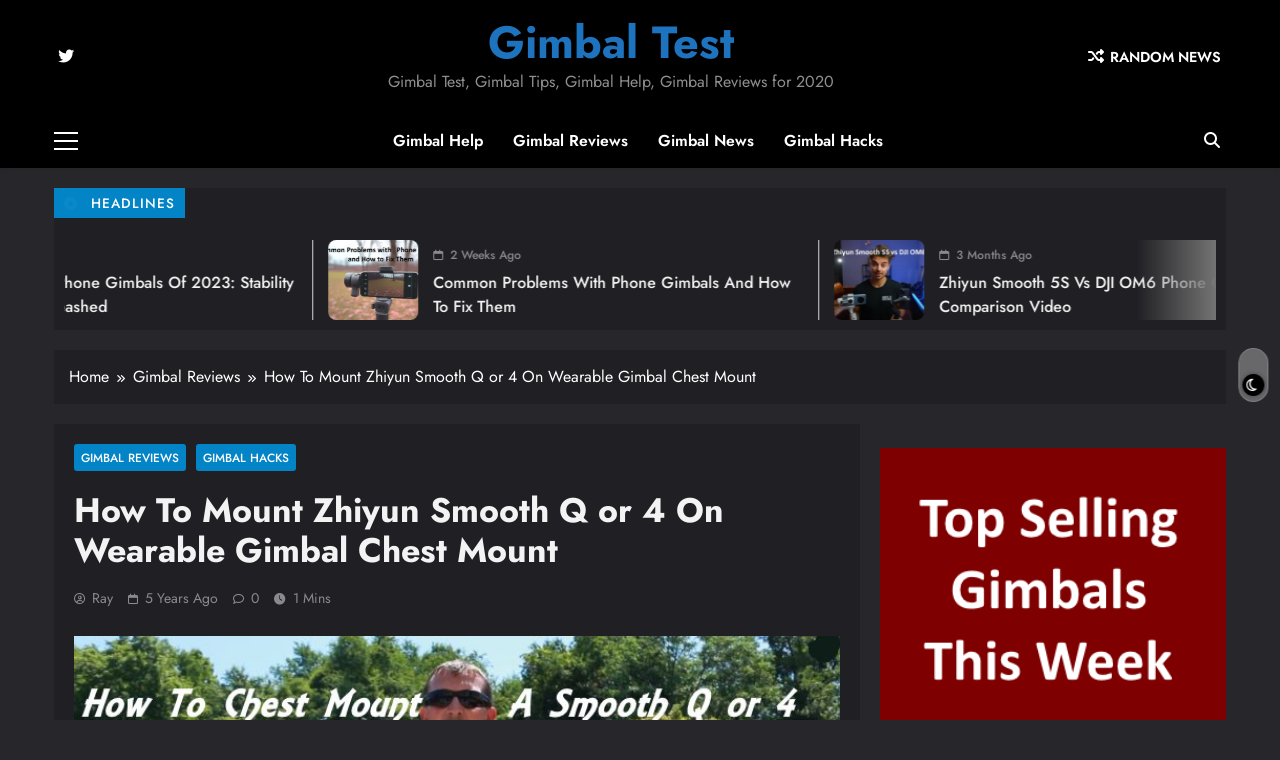

--- FILE ---
content_type: text/html; charset=UTF-8
request_url: https://gimbaltest.com/how-to-mount-zhiyun-smooth-q-or-4-on-wearable-gimbal-chest-mount/
body_size: 17438
content:
<!doctype html>
<html lang="en-US" prefix="og: https://ogp.me/ns#">
<head>
<meta charset="UTF-8">
<meta name="viewport" content="width=device-width, initial-scale=1">
<link rel="profile" href="https://gmpg.org/xfn/11">
<!-- Search Engine Optimization by Rank Math - https://s.rankmath.com/home -->
<title>How To Mount Zhiyun Smooth Q or 4 On Wearable Gimbal Chest Mount - Gimbal Test</title>
<meta name="robots" content="follow, index, max-snippet:-1, max-video-preview:-1, max-image-preview:large"/>
<link rel="canonical" href="https://gimbaltest.com/how-to-mount-zhiyun-smooth-q-or-4-on-wearable-gimbal-chest-mount/" />
<meta property="og:locale" content="en_US" />
<meta property="og:type" content="article" />
<meta property="og:title" content="How To Mount Zhiyun Smooth Q or 4 On Wearable Gimbal Chest Mount - Gimbal Test" />
<meta property="og:description" content="This video tutorial will help you to mount a Zhiyun Smooth Q or Smooth 4 on a GoPro chest mount to make it a wearable Gimbal. Also we get some test footage of a GoPro Hero5 to see if it is worth it or not to buy. This video will walk you through how to..." />
<meta property="og:url" content="https://gimbaltest.com/how-to-mount-zhiyun-smooth-q-or-4-on-wearable-gimbal-chest-mount/" />
<meta property="og:site_name" content="Gimbal Test" />
<meta property="article:tag" content="Zhiyun Smooth 4" />
<meta property="article:tag" content="Zhiyun Smooth Q" />
<meta property="article:section" content="Gimbal Reviews" />
<meta property="og:image" content="https://gimbaltest.com/wp-content/uploads/2018/07/Mount-Zhiyun-Smooth-Q-or-4-On-Wearable-Gimbal-Chest-Mount.jpg" />
<meta property="og:image:secure_url" content="https://gimbaltest.com/wp-content/uploads/2018/07/Mount-Zhiyun-Smooth-Q-or-4-On-Wearable-Gimbal-Chest-Mount.jpg" />
<meta property="og:image:width" content="730" />
<meta property="og:image:height" content="350" />
<meta property="og:image:alt" content="Mount Zhiyun Smooth Q or 4 On Wearable Gimbal Chest Mount" />
<meta property="og:image:type" content="image/jpeg" />
<meta property="article:published_time" content="2018-07-07T12:34:35-04:00" />
<meta name="twitter:card" content="summary_large_image" />
<meta name="twitter:title" content="How To Mount Zhiyun Smooth Q or 4 On Wearable Gimbal Chest Mount - Gimbal Test" />
<meta name="twitter:description" content="This video tutorial will help you to mount a Zhiyun Smooth Q or Smooth 4 on a GoPro chest mount to make it a wearable Gimbal. Also we get some test footage of a GoPro Hero5 to see if it is worth it or not to buy. This video will walk you through how to..." />
<meta name="twitter:site" content="@Ray" />
<meta name="twitter:creator" content="@Ray" />
<meta name="twitter:image" content="https://gimbaltest.com/wp-content/uploads/2018/07/Mount-Zhiyun-Smooth-Q-or-4-On-Wearable-Gimbal-Chest-Mount.jpg" />
<meta name="twitter:label1" content="Written by" />
<meta name="twitter:data1" content="Ray" />
<meta name="twitter:label2" content="Time to read" />
<meta name="twitter:data2" content="Less than a minute" />
<script type="application/ld+json" class="rank-math-schema">{"@context":"https://schema.org","@graph":[{"@type":["Person","Organization"],"@id":"https://gimbaltest.com/#person","name":"Ray","sameAs":["https://twitter.com/Ray"],"logo":{"@type":"ImageObject","@id":"https://gimbaltest.com/#logo","url":"https://gimbaltest.com/wp-content/uploads/2019/05/GT.jpg","contentUrl":"https://gimbaltest.com/wp-content/uploads/2019/05/GT.jpg","caption":"Ray","inLanguage":"en-US","width":"640","height":"640"},"image":{"@type":"ImageObject","@id":"https://gimbaltest.com/#logo","url":"https://gimbaltest.com/wp-content/uploads/2019/05/GT.jpg","contentUrl":"https://gimbaltest.com/wp-content/uploads/2019/05/GT.jpg","caption":"Ray","inLanguage":"en-US","width":"640","height":"640"}},{"@type":"WebSite","@id":"https://gimbaltest.com/#website","url":"https://gimbaltest.com","name":"Ray","publisher":{"@id":"https://gimbaltest.com/#person"},"inLanguage":"en-US"},{"@type":"ImageObject","@id":"https://gimbaltest.com/wp-content/uploads/2018/07/Mount-Zhiyun-Smooth-Q-or-4-On-Wearable-Gimbal-Chest-Mount.jpg","url":"https://gimbaltest.com/wp-content/uploads/2018/07/Mount-Zhiyun-Smooth-Q-or-4-On-Wearable-Gimbal-Chest-Mount.jpg","width":"730","height":"350","caption":"Mount Zhiyun Smooth Q or 4 On Wearable Gimbal Chest Mount","inLanguage":"en-US"},{"@type":"WebPage","@id":"https://gimbaltest.com/how-to-mount-zhiyun-smooth-q-or-4-on-wearable-gimbal-chest-mount/#webpage","url":"https://gimbaltest.com/how-to-mount-zhiyun-smooth-q-or-4-on-wearable-gimbal-chest-mount/","name":"How To Mount Zhiyun Smooth Q or 4 On Wearable Gimbal Chest Mount - Gimbal Test","datePublished":"2018-07-07T12:34:35-04:00","dateModified":"2018-07-07T12:34:35-04:00","isPartOf":{"@id":"https://gimbaltest.com/#website"},"primaryImageOfPage":{"@id":"https://gimbaltest.com/wp-content/uploads/2018/07/Mount-Zhiyun-Smooth-Q-or-4-On-Wearable-Gimbal-Chest-Mount.jpg"},"inLanguage":"en-US"},{"@type":"Person","@id":"https://gimbaltest.com/author/ray/","name":"Ray","url":"https://gimbaltest.com/author/ray/","image":{"@type":"ImageObject","@id":"https://secure.gravatar.com/avatar/0bc8e4dd5838f42bb91b35feb7594bcc?s=96&amp;d=blank&amp;r=g","url":"https://secure.gravatar.com/avatar/0bc8e4dd5838f42bb91b35feb7594bcc?s=96&amp;d=blank&amp;r=g","caption":"Ray","inLanguage":"en-US"}},{"@type":"BlogPosting","headline":"How To Mount Zhiyun Smooth Q or 4 On Wearable Gimbal Chest Mount - Gimbal Test","keywords":"Smooth Q Wearable Gimbal, Smooth 4 Wearable Gimbal, Smooth 4 chest mount,","datePublished":"2018-07-07T12:34:35-04:00","dateModified":"2018-07-07T12:34:35-04:00","author":{"@id":"https://gimbaltest.com/author/ray/","name":"Ray"},"publisher":{"@id":"https://gimbaltest.com/#person"},"description":"This video will walk you through how to build your own chest mount for the Zhiyun Smooth Q or Smooth 4 gimbal. This will keep you from having to purchase a new chest mount gimbal if you already own a Smooth Q. A list of all the parts you need are below the video.","name":"How To Mount Zhiyun Smooth Q or 4 On Wearable Gimbal Chest Mount - Gimbal Test","@id":"https://gimbaltest.com/how-to-mount-zhiyun-smooth-q-or-4-on-wearable-gimbal-chest-mount/#richSnippet","isPartOf":{"@id":"https://gimbaltest.com/how-to-mount-zhiyun-smooth-q-or-4-on-wearable-gimbal-chest-mount/#webpage"},"image":{"@id":"https://gimbaltest.com/wp-content/uploads/2018/07/Mount-Zhiyun-Smooth-Q-or-4-On-Wearable-Gimbal-Chest-Mount.jpg"},"inLanguage":"en-US","mainEntityOfPage":{"@id":"https://gimbaltest.com/how-to-mount-zhiyun-smooth-q-or-4-on-wearable-gimbal-chest-mount/#webpage"}}]}</script>
<!-- /Rank Math WordPress SEO plugin -->
<link rel="alternate" type="application/rss+xml" title="Gimbal Test &raquo; Feed" href="https://gimbaltest.com/feed/" />
<link rel="alternate" type="application/rss+xml" title="Gimbal Test &raquo; Comments Feed" href="https://gimbaltest.com/comments/feed/" />
<link rel="alternate" type="application/rss+xml" title="Gimbal Test &raquo; How To Mount Zhiyun Smooth Q or 4 On Wearable Gimbal Chest Mount Comments Feed" href="https://gimbaltest.com/how-to-mount-zhiyun-smooth-q-or-4-on-wearable-gimbal-chest-mount/feed/" />
<!-- <link rel='stylesheet' id='wp-block-library-css' href='https://gimbaltest.com/wp-includes/css/dist/block-library/style.min.css?ver=6.2' media='all' /> -->
<!-- <link rel='stylesheet' id='classic-theme-styles-css' href='https://gimbaltest.com/wp-includes/css/classic-themes.min.css?ver=6.2' media='all' /> -->
<link rel="stylesheet" type="text/css" href="//gimbaltest.com/wp-content/cache/wpfc-minified/9krdk40w/2lzd8.css" media="all"/>
<style id='global-styles-inline-css'>
body{--wp--preset--color--black: #000000;--wp--preset--color--cyan-bluish-gray: #abb8c3;--wp--preset--color--white: #ffffff;--wp--preset--color--pale-pink: #f78da7;--wp--preset--color--vivid-red: #cf2e2e;--wp--preset--color--luminous-vivid-orange: #ff6900;--wp--preset--color--luminous-vivid-amber: #fcb900;--wp--preset--color--light-green-cyan: #7bdcb5;--wp--preset--color--vivid-green-cyan: #00d084;--wp--preset--color--pale-cyan-blue: #8ed1fc;--wp--preset--color--vivid-cyan-blue: #0693e3;--wp--preset--color--vivid-purple: #9b51e0;--wp--preset--gradient--vivid-cyan-blue-to-vivid-purple: linear-gradient(135deg,rgba(6,147,227,1) 0%,rgb(155,81,224) 100%);--wp--preset--gradient--light-green-cyan-to-vivid-green-cyan: linear-gradient(135deg,rgb(122,220,180) 0%,rgb(0,208,130) 100%);--wp--preset--gradient--luminous-vivid-amber-to-luminous-vivid-orange: linear-gradient(135deg,rgba(252,185,0,1) 0%,rgba(255,105,0,1) 100%);--wp--preset--gradient--luminous-vivid-orange-to-vivid-red: linear-gradient(135deg,rgba(255,105,0,1) 0%,rgb(207,46,46) 100%);--wp--preset--gradient--very-light-gray-to-cyan-bluish-gray: linear-gradient(135deg,rgb(238,238,238) 0%,rgb(169,184,195) 100%);--wp--preset--gradient--cool-to-warm-spectrum: linear-gradient(135deg,rgb(74,234,220) 0%,rgb(151,120,209) 20%,rgb(207,42,186) 40%,rgb(238,44,130) 60%,rgb(251,105,98) 80%,rgb(254,248,76) 100%);--wp--preset--gradient--blush-light-purple: linear-gradient(135deg,rgb(255,206,236) 0%,rgb(152,150,240) 100%);--wp--preset--gradient--blush-bordeaux: linear-gradient(135deg,rgb(254,205,165) 0%,rgb(254,45,45) 50%,rgb(107,0,62) 100%);--wp--preset--gradient--luminous-dusk: linear-gradient(135deg,rgb(255,203,112) 0%,rgb(199,81,192) 50%,rgb(65,88,208) 100%);--wp--preset--gradient--pale-ocean: linear-gradient(135deg,rgb(255,245,203) 0%,rgb(182,227,212) 50%,rgb(51,167,181) 100%);--wp--preset--gradient--electric-grass: linear-gradient(135deg,rgb(202,248,128) 0%,rgb(113,206,126) 100%);--wp--preset--gradient--midnight: linear-gradient(135deg,rgb(2,3,129) 0%,rgb(40,116,252) 100%);--wp--preset--duotone--dark-grayscale: url('#wp-duotone-dark-grayscale');--wp--preset--duotone--grayscale: url('#wp-duotone-grayscale');--wp--preset--duotone--purple-yellow: url('#wp-duotone-purple-yellow');--wp--preset--duotone--blue-red: url('#wp-duotone-blue-red');--wp--preset--duotone--midnight: url('#wp-duotone-midnight');--wp--preset--duotone--magenta-yellow: url('#wp-duotone-magenta-yellow');--wp--preset--duotone--purple-green: url('#wp-duotone-purple-green');--wp--preset--duotone--blue-orange: url('#wp-duotone-blue-orange');--wp--preset--font-size--small: 13px;--wp--preset--font-size--medium: 20px;--wp--preset--font-size--large: 36px;--wp--preset--font-size--x-large: 42px;--wp--preset--spacing--20: 0.44rem;--wp--preset--spacing--30: 0.67rem;--wp--preset--spacing--40: 1rem;--wp--preset--spacing--50: 1.5rem;--wp--preset--spacing--60: 2.25rem;--wp--preset--spacing--70: 3.38rem;--wp--preset--spacing--80: 5.06rem;--wp--preset--shadow--natural: 6px 6px 9px rgba(0, 0, 0, 0.2);--wp--preset--shadow--deep: 12px 12px 50px rgba(0, 0, 0, 0.4);--wp--preset--shadow--sharp: 6px 6px 0px rgba(0, 0, 0, 0.2);--wp--preset--shadow--outlined: 6px 6px 0px -3px rgba(255, 255, 255, 1), 6px 6px rgba(0, 0, 0, 1);--wp--preset--shadow--crisp: 6px 6px 0px rgba(0, 0, 0, 1);}:where(.is-layout-flex){gap: 0.5em;}body .is-layout-flow > .alignleft{float: left;margin-inline-start: 0;margin-inline-end: 2em;}body .is-layout-flow > .alignright{float: right;margin-inline-start: 2em;margin-inline-end: 0;}body .is-layout-flow > .aligncenter{margin-left: auto !important;margin-right: auto !important;}body .is-layout-constrained > .alignleft{float: left;margin-inline-start: 0;margin-inline-end: 2em;}body .is-layout-constrained > .alignright{float: right;margin-inline-start: 2em;margin-inline-end: 0;}body .is-layout-constrained > .aligncenter{margin-left: auto !important;margin-right: auto !important;}body .is-layout-constrained > :where(:not(.alignleft):not(.alignright):not(.alignfull)){max-width: var(--wp--style--global--content-size);margin-left: auto !important;margin-right: auto !important;}body .is-layout-constrained > .alignwide{max-width: var(--wp--style--global--wide-size);}body .is-layout-flex{display: flex;}body .is-layout-flex{flex-wrap: wrap;align-items: center;}body .is-layout-flex > *{margin: 0;}:where(.wp-block-columns.is-layout-flex){gap: 2em;}.has-black-color{color: var(--wp--preset--color--black) !important;}.has-cyan-bluish-gray-color{color: var(--wp--preset--color--cyan-bluish-gray) !important;}.has-white-color{color: var(--wp--preset--color--white) !important;}.has-pale-pink-color{color: var(--wp--preset--color--pale-pink) !important;}.has-vivid-red-color{color: var(--wp--preset--color--vivid-red) !important;}.has-luminous-vivid-orange-color{color: var(--wp--preset--color--luminous-vivid-orange) !important;}.has-luminous-vivid-amber-color{color: var(--wp--preset--color--luminous-vivid-amber) !important;}.has-light-green-cyan-color{color: var(--wp--preset--color--light-green-cyan) !important;}.has-vivid-green-cyan-color{color: var(--wp--preset--color--vivid-green-cyan) !important;}.has-pale-cyan-blue-color{color: var(--wp--preset--color--pale-cyan-blue) !important;}.has-vivid-cyan-blue-color{color: var(--wp--preset--color--vivid-cyan-blue) !important;}.has-vivid-purple-color{color: var(--wp--preset--color--vivid-purple) !important;}.has-black-background-color{background-color: var(--wp--preset--color--black) !important;}.has-cyan-bluish-gray-background-color{background-color: var(--wp--preset--color--cyan-bluish-gray) !important;}.has-white-background-color{background-color: var(--wp--preset--color--white) !important;}.has-pale-pink-background-color{background-color: var(--wp--preset--color--pale-pink) !important;}.has-vivid-red-background-color{background-color: var(--wp--preset--color--vivid-red) !important;}.has-luminous-vivid-orange-background-color{background-color: var(--wp--preset--color--luminous-vivid-orange) !important;}.has-luminous-vivid-amber-background-color{background-color: var(--wp--preset--color--luminous-vivid-amber) !important;}.has-light-green-cyan-background-color{background-color: var(--wp--preset--color--light-green-cyan) !important;}.has-vivid-green-cyan-background-color{background-color: var(--wp--preset--color--vivid-green-cyan) !important;}.has-pale-cyan-blue-background-color{background-color: var(--wp--preset--color--pale-cyan-blue) !important;}.has-vivid-cyan-blue-background-color{background-color: var(--wp--preset--color--vivid-cyan-blue) !important;}.has-vivid-purple-background-color{background-color: var(--wp--preset--color--vivid-purple) !important;}.has-black-border-color{border-color: var(--wp--preset--color--black) !important;}.has-cyan-bluish-gray-border-color{border-color: var(--wp--preset--color--cyan-bluish-gray) !important;}.has-white-border-color{border-color: var(--wp--preset--color--white) !important;}.has-pale-pink-border-color{border-color: var(--wp--preset--color--pale-pink) !important;}.has-vivid-red-border-color{border-color: var(--wp--preset--color--vivid-red) !important;}.has-luminous-vivid-orange-border-color{border-color: var(--wp--preset--color--luminous-vivid-orange) !important;}.has-luminous-vivid-amber-border-color{border-color: var(--wp--preset--color--luminous-vivid-amber) !important;}.has-light-green-cyan-border-color{border-color: var(--wp--preset--color--light-green-cyan) !important;}.has-vivid-green-cyan-border-color{border-color: var(--wp--preset--color--vivid-green-cyan) !important;}.has-pale-cyan-blue-border-color{border-color: var(--wp--preset--color--pale-cyan-blue) !important;}.has-vivid-cyan-blue-border-color{border-color: var(--wp--preset--color--vivid-cyan-blue) !important;}.has-vivid-purple-border-color{border-color: var(--wp--preset--color--vivid-purple) !important;}.has-vivid-cyan-blue-to-vivid-purple-gradient-background{background: var(--wp--preset--gradient--vivid-cyan-blue-to-vivid-purple) !important;}.has-light-green-cyan-to-vivid-green-cyan-gradient-background{background: var(--wp--preset--gradient--light-green-cyan-to-vivid-green-cyan) !important;}.has-luminous-vivid-amber-to-luminous-vivid-orange-gradient-background{background: var(--wp--preset--gradient--luminous-vivid-amber-to-luminous-vivid-orange) !important;}.has-luminous-vivid-orange-to-vivid-red-gradient-background{background: var(--wp--preset--gradient--luminous-vivid-orange-to-vivid-red) !important;}.has-very-light-gray-to-cyan-bluish-gray-gradient-background{background: var(--wp--preset--gradient--very-light-gray-to-cyan-bluish-gray) !important;}.has-cool-to-warm-spectrum-gradient-background{background: var(--wp--preset--gradient--cool-to-warm-spectrum) !important;}.has-blush-light-purple-gradient-background{background: var(--wp--preset--gradient--blush-light-purple) !important;}.has-blush-bordeaux-gradient-background{background: var(--wp--preset--gradient--blush-bordeaux) !important;}.has-luminous-dusk-gradient-background{background: var(--wp--preset--gradient--luminous-dusk) !important;}.has-pale-ocean-gradient-background{background: var(--wp--preset--gradient--pale-ocean) !important;}.has-electric-grass-gradient-background{background: var(--wp--preset--gradient--electric-grass) !important;}.has-midnight-gradient-background{background: var(--wp--preset--gradient--midnight) !important;}.has-small-font-size{font-size: var(--wp--preset--font-size--small) !important;}.has-medium-font-size{font-size: var(--wp--preset--font-size--medium) !important;}.has-large-font-size{font-size: var(--wp--preset--font-size--large) !important;}.has-x-large-font-size{font-size: var(--wp--preset--font-size--x-large) !important;}
.wp-block-navigation a:where(:not(.wp-element-button)){color: inherit;}
:where(.wp-block-columns.is-layout-flex){gap: 2em;}
.wp-block-pullquote{font-size: 1.5em;line-height: 1.6;}
</style>
<!-- <link rel='stylesheet' id='fontawesome-css' href='https://gimbaltest.com/wp-content/themes/digital-newspaper-pro/assets/lib/fontawesome/css/all.min.css?ver=5.15.3' media='all' /> -->
<!-- <link rel='stylesheet' id='slick-css' href='https://gimbaltest.com/wp-content/themes/digital-newspaper-pro/assets/lib/slick/slick.css?ver=1.8.1' media='all' /> -->
<!-- <link rel='stylesheet' id='digital-newspaper-typo-fonts-css' href='https://gimbaltest.com/wp-content/fonts/e9992d6391bad1eee2e1dc1ad4640bb8.css' media='all' /> -->
<!-- <link rel='stylesheet' id='digital-newspaper-style-css' href='https://gimbaltest.com/wp-content/themes/digital-newspaper-pro/style.css?ver=1.0.4' media='all' /> -->
<link rel="stylesheet" type="text/css" href="//gimbaltest.com/wp-content/cache/wpfc-minified/kbqozdq9/2m0lt.css" media="all"/>
<style id='digital-newspaper-style-inline-css'>
body.digital_newspaper_font_typography{ --digital-newspaper-global-preset-color-1: #64748b;}
body.digital_newspaper_font_typography{ --digital-newspaper-global-preset-color-2: #27272a;}
body.digital_newspaper_font_typography{ --digital-newspaper-global-preset-color-3: #ef4444;}
body.digital_newspaper_font_typography{ --digital-newspaper-global-preset-color-4: #eab308;}
body.digital_newspaper_font_typography{ --digital-newspaper-global-preset-color-5: #84cc16;}
body.digital_newspaper_font_typography{ --digital-newspaper-global-preset-color-6: #22c55e;}
body.digital_newspaper_font_typography{ --digital-newspaper-global-preset-color-7: #06b6d4;}
body.digital_newspaper_font_typography{ --digital-newspaper-global-preset-color-8: #0284c7;}
body.digital_newspaper_font_typography{ --digital-newspaper-global-preset-color-9: #6366f1;}
body.digital_newspaper_font_typography{ --digital-newspaper-global-preset-color-10: #84cc16;}
body.digital_newspaper_font_typography{ --digital-newspaper-global-preset-color-11: #a855f7;}
body.digital_newspaper_font_typography{ --digital-newspaper-global-preset-color-12: #f43f5e;}
body.digital_newspaper_font_typography{ --digital-newspaper-global-preset-gradient-color-1: linear-gradient( 135deg, #485563 10%, #29323c 100%);}
body.digital_newspaper_font_typography{ --digital-newspaper-global-preset-gradient-color-2: linear-gradient( 135deg, #FF512F 10%, #F09819 100%);}
body.digital_newspaper_font_typography{ --digital-newspaper-global-preset-gradient-color-3: linear-gradient( 135deg, #00416A 10%, #E4E5E6 100%);}
body.digital_newspaper_font_typography{ --digital-newspaper-global-preset-gradient-color-4: linear-gradient( 135deg, #CE9FFC 10%, #7367F0 100%);}
body.digital_newspaper_font_typography{ --digital-newspaper-global-preset-gradient-color-5: linear-gradient( 135deg, #90F7EC 10%, #32CCBC 100%);}
body.digital_newspaper_font_typography{ --digital-newspaper-global-preset-gradient-color-6: linear-gradient( 135deg, #81FBB8 10%, #28C76F 100%);}
body.digital_newspaper_font_typography{ --digital-newspaper-global-preset-gradient-color-7: linear-gradient( 135deg, #EB3349 10%, #F45C43 100%);}
body.digital_newspaper_font_typography{ --digital-newspaper-global-preset-gradient-color-8: linear-gradient( 135deg, #FFF720 10%, #3CD500 100%);}
body.digital_newspaper_font_typography{ --digital-newspaper-global-preset-gradient-color-9: linear-gradient( 135deg, #FF96F9 10%, #C32BAC 100%);}
body.digital_newspaper_font_typography{ --digital-newspaper-global-preset-gradient-color-10: linear-gradient( 135deg, #69FF97 10%, #00E4FF 100%);}
body.digital_newspaper_font_typography{ --digital-newspaper-global-preset-gradient-color-11: linear-gradient( 135deg, #3C8CE7 10%, #00EAFF 100%);}
body.digital_newspaper_font_typography{ --digital-newspaper-global-preset-gradient-color-12: linear-gradient( 135deg, #FF7AF5 10%, #513162 100%);}
.digital_newspaper_font_typography { --header-padding: 15px;} .digital_newspaper_font_typography { --header-padding-tablet: 10px;} .digital_newspaper_font_typography { --header-padding-smartphone: 10px;}.digital_newspaper_main_body #full-width-section{ background: #F0F1F2}.digital_newspaper_main_body #full-width-section .row > div article .blaze_box_wrap, .digital_newspaper_main_body .full-width-section .news-list.layout--four .list-item .post-title{ background: #ffffff}.digital_newspaper_main_body #leftc-rights-section{ background: #F0F1F2}.digital_newspaper_main_body #lefts-rightc-section{ background: #F0F1F2}.digital_newspaper_main_body #video-playlist-section{ background: #F0F1F2}.digital_newspaper_main_body #bottom-full-width-section{ background: #F0F1F2}.digital_newspaper_main_body #footer-opinions-section{ background: #F0F1F2}.digital_newspaper_main_body #footer-opinions-section .row .opinion-item{ background: #fff}.digital_newspaper_main_body .site-header.layout--default .top-header{ background: linear-gradient(135deg,rgb(253,79,24) 10%,rgb(247,157,22) 100%)}body.home.blog.digital_newspaper_main_body #theme-content .row .primary-content article .blaze_box_wrap, body.home.blog.digital_newspaper_main_body #theme-content .widget .post-item,body.home.blog.digital_newspaper_main_body #theme-content .widget .author-wrap,body.home.blog.digital_newspaper_main_body #theme-content .widget .opinions-items-wrap .blaze_box_wrap,body.home.blog.digital_newspaper_main_body #theme-content .widget .social-block-widget, body.home.blog.digital_newspaper_main_body #theme-content .widget.widget_block,body.home.blog.digital_newspaper_main_body #theme-content .widget.widget_nav_menu,body.home.blog.digital_newspaper_main_body #theme-content .widget.widget_meta ul, body.archive.digital_newspaper_main_body #theme-content .row .primary-content .blaze_box_wrap, body.archive.digital_newspaper_main_body #theme-content .widget .post-item, body.archive.digital_newspaper_main_body #theme-content .widget.widget_block,body.archive.digital_newspaper_main_body #theme-content .widget.widget_nav_menu,body.archive.digital_newspaper_main_body #theme-content .widget.widget_meta ul,body.archive.digital_newspaper_main_body #theme-content .widget .author-wrap{ background: #ffffff}.single.digital_newspaper_main_body .post-inner, .single.digital_newspaper_main_body .comments-area, .single.digital_newspaper_main_body .single-related-posts-section, .single.digital_newspaper_main_body #theme-content .widget .post-item,.single.digital_newspaper_main_body #theme-content .widget .opinions-items-wrap .blaze_box_wrap,.single.digital_newspaper_main_body #theme-content .widget .social-block-widget,.single.digital_newspaper_main_body #theme-content .widget .post-thumb, .single.digital_newspaper_main_body #theme-content .widget.widget_block, .single.digital_newspaper_main_body #theme-content .widget .author-wrap{ background: #ffffff}.digital_newspaper_main_body .banner-layout--one .main-banner-tabs .banner-tabs-content article, .digital_newspaper_main_body .banner-layout--two .main-banner-popular-posts article, .digital_newspaper_main_body .banner-layout--two .main-banner-slider .post-element, .digital_newspaper_main_body .banner-layout--two .main-banner-slider article, .digital_newspaper_main_body .banner-layout--five .main-banner-list-posts article:not(:first-child){ background: #ffffff}.error404.digital_newspaper_main_body #theme-content .row .primary-content,.error404.digital_newspaper_main_body .widget .post-item,.error404.digital_newspaper_main_body .widget .author-wrap,.error404.digital_newspaper_main_body .widget.widget_block{ background: #ffffff}.search.search-results.digital_newspaper_main_body #theme-content .primary-content .blaze_box_wrap, .search.digital_newspaper_main_body #theme-content .widget .post-item, .search.digital_newspaper_main_body #theme-content .widget.widget_block, .search.digital_newspaper_main_body #theme-content .widget .author-wrap{ background: #ffffff}body.digital_newspaper_main_body .top-date-time-inner{ background: #f9f9f9}.digital_newspaper_font_typography .header-custom-button{ background: #202024}.digital_newspaper_font_typography .header-custom-button:hover{ background: linear-gradient(135deg,rgb(253,79,24) 10%,rgb(247,157,22) 100%)}.digital_newspaper_main_body nav.main-navigation ul.menu, .digital_newspaper_main_body nav.main-navigation ul.nav-menu{ border-color: ;}.digital_newspaper_main_body nav.main-navigation ul.menu, .digital_newspaper_main_body nav.main-navigation ul.nav-menu li{ border-color: ;}#full-width-section{ padding: 10px 0px 10px 0px; }@media(max-width: 940px) { #full-width-section{ padding: 10px 0px 10px 0px; } }
@media(max-width: 610px) { #full-width-section{ padding: 10px 0px 10px 0px; } }
#full-width-section .digital-newspaper-container .row > div .blaze_box_wrap{ padding: 7px 7px 7px 7px; }@media(max-width: 940px) { #full-width-section .digital-newspaper-container .row > div .blaze_box_wrap{ padding: 7px 7px 7px 7px; } }
@media(max-width: 610px) { #full-width-section .digital-newspaper-container .row > div .blaze_box_wrap{ padding: 7px 7px 7px 7px; } }
#leftc-rights-section{ padding: 10px 0px 10px 0px; }@media(max-width: 940px) { #leftc-rights-section{ padding: 10px 0px 10px 0px; } }
@media(max-width: 610px) { #leftc-rights-section{ padding: 10px 0px 10px 0px; } }
#leftc-rights-section .digital-newspaper-container .row .primary-content > div .blaze_box_wrap{ padding: 7px 7px 7px 7px; }@media(max-width: 940px) { #leftc-rights-section .digital-newspaper-container .row .primary-content > div .blaze_box_wrap{ padding: 7px 7px 7px 7px; } }
@media(max-width: 610px) { #leftc-rights-section .digital-newspaper-container .row .primary-content > div .blaze_box_wrap{ padding: 7px 7px 7px 7px; } }
#lefts-rightc-section{ padding: 10px 0px 10px 0px; }@media(max-width: 940px) { #lefts-rightc-section{ padding: 10px 0px 10px 0px; } }
@media(max-width: 610px) { #lefts-rightc-section{ padding: 10px 0px 10px 0px; } }
#lefts-rightc-section .digital-newspaper-container .row .primary-content > div .blaze_box_wrap{ padding: 7px 7px 7px 7px; }@media(max-width: 940px) { #lefts-rightc-section .digital-newspaper-container .row .primary-content > div .blaze_box_wrap{ padding: 7px 7px 7px 7px; } }
@media(max-width: 610px) { #lefts-rightc-section .digital-newspaper-container .row .primary-content > div .blaze_box_wrap{ padding: 7px 7px 7px 7px; } }
#video-playlist-section{ padding: 10px 0px 10px 0px; }@media(max-width: 940px) { #video-playlist-section{ padding: 10px 0px 10px 0px; } }
@media(max-width: 610px) { #video-playlist-section{ padding: 10px 0px 10px 0px; } }
#bottom-full-width-section{ padding: 10px 0px 10px 0px; }@media(max-width: 940px) { #bottom-full-width-section{ padding: 10px 0px 10px 0px; } }
@media(max-width: 610px) { #bottom-full-width-section{ padding: 10px 0px 10px 0px; } }
#three-column-section{ padding: 10px 0px 10px 0px; }@media(max-width: 940px) { #three-column-section{ padding: 10px 0px 10px 0px; } }
@media(max-width: 610px) { #three-column-section{ padding: 10px 0px 10px 0px; } }
#two-column-section{ padding: 10px 0px 10px 0px; }@media(max-width: 940px) { #two-column-section{ padding: 10px 0px 10px 0px; } }
@media(max-width: 610px) { #two-column-section{ padding: 10px 0px 10px 0px; } }
#bottom-full-width-section .digital-newspaper-container .row > div .blaze_box_wrap{ padding: 7px 7px 7px 7px; }@media(max-width: 940px) { #bottom-full-width-section .digital-newspaper-container .row > div .blaze_box_wrap{ padding: 7px 7px 7px 7px; } }
@media(max-width: 610px) { #bottom-full-width-section .digital-newspaper-container .row > div .blaze_box_wrap{ padding: 7px 7px 7px 7px; } }
#three-column-section .blaze_box_wrap{ padding: 7px 7px 7px 7px; }@media(max-width: 940px) { #three-column-section .blaze_box_wrap{ padding: 7px 7px 7px 7px; } }
@media(max-width: 610px) { #three-column-section .blaze_box_wrap{ padding: 7px 7px 7px 7px; } }
#two-column-section .blaze_box_wrap{ padding: 7px 7px 7px 7px; }@media(max-width: 940px) { #two-column-section .blaze_box_wrap{ padding: 7px 7px 7px 7px; } }
@media(max-width: 610px) { #two-column-section .blaze_box_wrap{ padding: 7px 7px 7px 7px; } }
#footer-opinions-section{ padding: 10px 0px 10px 0px; }@media(max-width: 940px) { #footer-opinions-section{ padding: 10px 0px 10px 0px; } }
@media(max-width: 610px) { #footer-opinions-section{ padding: 10px 0px 10px 0px; } }
#footer-opinions-section .digital-newspaper-container .row .opinion-item{ padding: 15px 7px 15px 7px; }@media(max-width: 940px) { #footer-opinions-section .digital-newspaper-container .row .opinion-item{ padding: 15px 7px 15px 7px; } }
@media(max-width: 610px) { #footer-opinions-section .digital-newspaper-container .row .opinion-item{ padding: 15px 7px 15px 7px; } }
body .post-link-button{ padding: 6px 6px 0px 0px; }@media(max-width: 940px) { body .post-link-button{ padding: 4px 4px 4px 4px; } }
@media(max-width: 610px) { body .post-link-button{ padding: 2px 2px 2px 2px; } }
body.home.blog #theme-content .row .primary-content article .blaze_box_wrap{ padding: 7px 7px 7px 7px; }@media(max-width: 940px) { body.home.blog #theme-content .row .primary-content article .blaze_box_wrap{ padding: 7px 7px 7px 7px; } }
@media(max-width: 610px) { body.home.blog #theme-content .row .primary-content article .blaze_box_wrap{ padding: 7px 7px 7px 7px; } }
.digital_newspaper_font_typography { --site-title-family : Jost; }
.digital_newspaper_font_typography { --site-title-weight : 700; }
.digital_newspaper_font_typography { --site-title-texttransform : capitalize; }
.digital_newspaper_font_typography { --site-title-textdecoration : none; }
.digital_newspaper_font_typography { --site-title-size : 45px; }
.digital_newspaper_font_typography { --site-title-size-tab : 43px; }
.digital_newspaper_font_typography { --site-title-size-mobile : 40px; }
.digital_newspaper_font_typography { --site-title-lineheight : 45px; }
.digital_newspaper_font_typography { --site-title-lineheight-tab : 42px; }
.digital_newspaper_font_typography { --site-title-lineheight-mobile : 40px; }
.digital_newspaper_font_typography { --site-title-letterspacing : 0px; }
.digital_newspaper_font_typography { --site-title-letterspacing-tab : 0px; }
.digital_newspaper_font_typography { --site-title-letterspacing-mobile : 0px; }
.digital_newspaper_font_typography { --block-title-family : Jost; }
.digital_newspaper_font_typography { --block-title-weight : 500; }
.digital_newspaper_font_typography { --block-title-texttransform : capitalize; }
.digital_newspaper_font_typography { --block-title-textdecoration : none; }
.digital_newspaper_font_typography { --block-title-size : 26px; }
.digital_newspaper_font_typography { --block-title-size-tab : 26px; }
.digital_newspaper_font_typography { --block-title-size-mobile : 25px; }
.digital_newspaper_font_typography { --block-title-lineheight : 30px; }
.digital_newspaper_font_typography { --block-title-lineheight-tab : 30px; }
.digital_newspaper_font_typography { --block-title-lineheight-mobile : 30px; }
.digital_newspaper_font_typography { --block-title-letterspacing : 0px; }
.digital_newspaper_font_typography { --block-title-letterspacing-tab : 0px; }
.digital_newspaper_font_typography { --block-title-letterspacing-mobile : 0px; }
.digital_newspaper_font_typography { --post-title-family : Jost; }
.digital_newspaper_font_typography { --post-title-weight : 500; }
.digital_newspaper_font_typography { --post-title-texttransform : capitalize; }
.digital_newspaper_font_typography { --post-title-textdecoration : none; }
.digital_newspaper_font_typography { --post-title-size : 22px; }
.digital_newspaper_font_typography { --post-title-size-tab : 20px; }
.digital_newspaper_font_typography { --post-title-size-mobile : 19px; }
.digital_newspaper_font_typography { --post-title-lineheight : 27px; }
.digital_newspaper_font_typography { --post-title-lineheight-tab : 27px; }
.digital_newspaper_font_typography { --post-title-lineheight-mobile : 27px; }
.digital_newspaper_font_typography { --post-title-letterspacing : 0px; }
.digital_newspaper_font_typography { --post-title-letterspacing-tab : 0px; }
.digital_newspaper_font_typography { --post-title-letterspacing-mobile : 0px; }
.digital_newspaper_font_typography { --meta-family : Jost; }
.digital_newspaper_font_typography { --meta-weight : 500; }
.digital_newspaper_font_typography { --meta-texttransform : capitalize; }
.digital_newspaper_font_typography { --meta-textdecoration : none; }
.digital_newspaper_font_typography { --meta-size : 14px; }
.digital_newspaper_font_typography { --meta-size-tab : 14px; }
.digital_newspaper_font_typography { --meta-size-mobile : 14px; }
.digital_newspaper_font_typography { --meta-lineheight : 20px; }
.digital_newspaper_font_typography { --meta-lineheight-tab : 20px; }
.digital_newspaper_font_typography { --meta-lineheight-mobile : 20px; }
.digital_newspaper_font_typography { --meta-letterspacing : 0px; }
.digital_newspaper_font_typography { --meta-letterspacing-tab : 0px; }
.digital_newspaper_font_typography { --meta-letterspacing-mobile : 0px; }
.digital_newspaper_font_typography { --content-family : Jost; }
.digital_newspaper_font_typography { --content-weight : 400; }
.digital_newspaper_font_typography { --content-texttransform : capitalize; }
.digital_newspaper_font_typography { --content-textdecoration : none; }
.digital_newspaper_font_typography { --content-size : 15px; }
.digital_newspaper_font_typography { --content-size-tab : 15px; }
.digital_newspaper_font_typography { --content-size-mobile : 15px; }
.digital_newspaper_font_typography { --content-lineheight : 24px; }
.digital_newspaper_font_typography { --content-lineheight-tab : 24px; }
.digital_newspaper_font_typography { --content-lineheight-mobile : 24px; }
.digital_newspaper_font_typography { --content-letterspacing : 0px; }
.digital_newspaper_font_typography { --content-letterspacing-tab : 0px; }
.digital_newspaper_font_typography { --content-letterspacing-mobile : 0px; }
.digital_newspaper_font_typography { --menu-family : Jost; }
.digital_newspaper_font_typography { --menu-weight : 600; }
.digital_newspaper_font_typography { --menu-texttransform : capitalize; }
.digital_newspaper_font_typography { --menu-textdecoration : none; }
.digital_newspaper_font_typography { --menu-size : 15px; }
.digital_newspaper_font_typography { --menu-size-tab : 16px; }
.digital_newspaper_font_typography { --menu-size-mobile : 16px; }
.digital_newspaper_font_typography { --menu-lineheight : 24px; }
.digital_newspaper_font_typography { --menu-lineheight-tab : 24px; }
.digital_newspaper_font_typography { --menu-lineheight-mobile : 24px; }
.digital_newspaper_font_typography { --menu-letterspacing : 0px; }
.digital_newspaper_font_typography { --menu-letterspacing-tab : 0px; }
.digital_newspaper_font_typography { --menu-letterspacing-mobile : 0px; }
.digital_newspaper_font_typography { --submenu-family : Jost; }
.digital_newspaper_font_typography { --submenu-weight : 700; }
.digital_newspaper_font_typography { --submenu-texttransform : capitalize; }
.digital_newspaper_font_typography { --submenu-textdecoration : none; }
.digital_newspaper_font_typography { --submenu-size : 15px; }
.digital_newspaper_font_typography { --submenu-size-tab : 15px; }
.digital_newspaper_font_typography { --submenu-size-mobile : 15px; }
.digital_newspaper_font_typography { --submenu-lineheight : 24px; }
.digital_newspaper_font_typography { --submenu-lineheight-tab : 24px; }
.digital_newspaper_font_typography { --submenu-lineheight-mobile : 24px; }
.digital_newspaper_font_typography { --submenu-letterspacing : 0px; }
.digital_newspaper_font_typography { --submenu-letterspacing-tab : 0px; }
.digital_newspaper_font_typography { --submenu-letterspacing-mobile : 0px; }
.digital_newspaper_font_typography { --single-title-family : Jost; }
.digital_newspaper_font_typography { --single-title-weight : 700; }
.digital_newspaper_font_typography { --single-title-texttransform : uppercase; }
.digital_newspaper_font_typography { --single-title-textdecoration : none; }
.digital_newspaper_font_typography { --single-title-size : 34px; }
.digital_newspaper_font_typography { --single-title-size-tab : 32px; }
.digital_newspaper_font_typography { --single-title-size-mobile : 30px; }
.digital_newspaper_font_typography { --single-title-lineheight : 40px; }
.digital_newspaper_font_typography { --single-title-lineheight-tab : 40px; }
.digital_newspaper_font_typography { --single-title-lineheight-mobile : 35px; }
.digital_newspaper_font_typography { --single-title-letterspacing : 0px; }
.digital_newspaper_font_typography { --single-title-letterspacing-tab : 0px; }
.digital_newspaper_font_typography { --single-title-letterspacing-mobile : 0px; }
.digital_newspaper_font_typography { --single-meta-family : Jost; }
.digital_newspaper_font_typography { --single-meta-weight : 500; }
.digital_newspaper_font_typography { --single-meta-texttransform : capitalize; }
.digital_newspaper_font_typography { --single-meta-textdecoration : none; }
.digital_newspaper_font_typography { --single-meta-size : 14px; }
.digital_newspaper_font_typography { --single-meta-size-tab : 14px; }
.digital_newspaper_font_typography { --single-meta-size-mobile : 13px; }
.digital_newspaper_font_typography { --single-meta-lineheight : 22px; }
.digital_newspaper_font_typography { --single-meta-lineheight-tab : 22px; }
.digital_newspaper_font_typography { --single-meta-lineheight-mobile : 22px; }
.digital_newspaper_font_typography { --single-meta-letterspacing : 0px; }
.digital_newspaper_font_typography { --single-meta-letterspacing-tab : 0px; }
.digital_newspaper_font_typography { --single-meta-letterspacing-mobile : 0px; }
.digital_newspaper_font_typography { --single-content-family : Jost; }
.digital_newspaper_font_typography { --single-content-weight : 400; }
.digital_newspaper_font_typography { --single-content-texttransform : capitalize; }
.digital_newspaper_font_typography { --single-content-textdecoration : none; }
.digital_newspaper_font_typography { --single-content-size : 17px; }
.digital_newspaper_font_typography { --single-content-size-tab : 16px; }
.digital_newspaper_font_typography { --single-content-size-mobile : 16px; }
.digital_newspaper_font_typography { --single-content-lineheight : 27px; }
.digital_newspaper_font_typography { --single-content-lineheight-tab : 22px; }
.digital_newspaper_font_typography { --single-content-lineheight-mobile : 22px; }
.digital_newspaper_font_typography { --single-content-letterspacing : 0px; }
.digital_newspaper_font_typography { --single-content-letterspacing-tab : 0px; }
.digital_newspaper_font_typography { --single-content-letterspacing-mobile : 0px; }
.digital_newspaper_font_typography { --single-content-h1-family : Jost; }
.digital_newspaper_font_typography { --single-content-h1-weight : 700; }
.digital_newspaper_font_typography { --single-content-h1-texttransform : capitalize; }
.digital_newspaper_font_typography { --single-content-h1-textdecoration : none; }
.digital_newspaper_font_typography { --single-content-h1-size : 32px; }
.digital_newspaper_font_typography { --single-content-h1-size-tab : 16px; }
.digital_newspaper_font_typography { --single-content-h1-size-mobile : 16px; }
.digital_newspaper_font_typography { --single-content-h1-lineheight : 46px; }
.digital_newspaper_font_typography { --single-content-h1-lineheight-tab : 22px; }
.digital_newspaper_font_typography { --single-content-h1-lineheight-mobile : 22px; }
.digital_newspaper_font_typography { --single-content-h1-letterspacing : 0px; }
.digital_newspaper_font_typography { --single-content-h1-letterspacing-tab : 0px; }
.digital_newspaper_font_typography { --single-content-h1-letterspacing-mobile : 0px; }
.digital_newspaper_font_typography { --single-content-h2-family : Jost; }
.digital_newspaper_font_typography { --single-content-h2-weight : 700; }
.digital_newspaper_font_typography { --single-content-h2-texttransform : capitalize; }
.digital_newspaper_font_typography { --single-content-h2-textdecoration : none; }
.digital_newspaper_font_typography { --single-content-h2-size : 26px; }
.digital_newspaper_font_typography { --single-content-h2-size-tab : 16px; }
.digital_newspaper_font_typography { --single-content-h2-size-mobile : 16px; }
.digital_newspaper_font_typography { --single-content-h2-lineheight : 38px; }
.digital_newspaper_font_typography { --single-content-h2-lineheight-tab : 22px; }
.digital_newspaper_font_typography { --single-content-h2-lineheight-mobile : 22px; }
.digital_newspaper_font_typography { --single-content-h2-letterspacing : 0px; }
.digital_newspaper_font_typography { --single-content-h2-letterspacing-tab : 0px; }
.digital_newspaper_font_typography { --single-content-h2-letterspacing-mobile : 0px; }
.digital_newspaper_font_typography { --single-content-h3-family : Jost; }
.digital_newspaper_font_typography { --single-content-h3-weight : 700; }
.digital_newspaper_font_typography { --single-content-h3-texttransform : capitalize; }
.digital_newspaper_font_typography { --single-content-h3-textdecoration : none; }
.digital_newspaper_font_typography { --single-content-h3-size : 19px; }
.digital_newspaper_font_typography { --single-content-h3-size-tab : 16px; }
.digital_newspaper_font_typography { --single-content-h3-size-mobile : 16px; }
.digital_newspaper_font_typography { --single-content-h3-lineheight : 27px; }
.digital_newspaper_font_typography { --single-content-h3-lineheight-tab : 22px; }
.digital_newspaper_font_typography { --single-content-h3-lineheight-mobile : 22px; }
.digital_newspaper_font_typography { --single-content-h3-letterspacing : 0px; }
.digital_newspaper_font_typography { --single-content-h3-letterspacing-tab : 0px; }
.digital_newspaper_font_typography { --single-content-h3-letterspacing-mobile : 0px; }
.digital_newspaper_font_typography { --single-content-h4-family : Jost; }
.digital_newspaper_font_typography { --single-content-h4-weight : 700; }
.digital_newspaper_font_typography { --single-content-h4-texttransform : capitalize; }
.digital_newspaper_font_typography { --single-content-h4-textdecoration : none; }
.digital_newspaper_font_typography { --single-content-h4-size : 17px; }
.digital_newspaper_font_typography { --single-content-h4-size-tab : 16px; }
.digital_newspaper_font_typography { --single-content-h4-size-mobile : 16px; }
.digital_newspaper_font_typography { --single-content-h4-lineheight : 24px; }
.digital_newspaper_font_typography { --single-content-h4-lineheight-tab : 22px; }
.digital_newspaper_font_typography { --single-content-h4-lineheight-mobile : 22px; }
.digital_newspaper_font_typography { --single-content-h4-letterspacing : 0px; }
.digital_newspaper_font_typography { --single-content-h4-letterspacing-tab : 0px; }
.digital_newspaper_font_typography { --single-content-h4-letterspacing-mobile : 0px; }
.digital_newspaper_font_typography { --single-content-h5-family : Jost; }
.digital_newspaper_font_typography { --single-content-h5-weight : 700; }
.digital_newspaper_font_typography { --single-content-h5-texttransform : capitalize; }
.digital_newspaper_font_typography { --single-content-h5-textdecoration : none; }
.digital_newspaper_font_typography { --single-content-h5-size : 14px; }
.digital_newspaper_font_typography { --single-content-h5-size-tab : 16px; }
.digital_newspaper_font_typography { --single-content-h5-size-mobile : 16px; }
.digital_newspaper_font_typography { --single-content-h5-lineheight : 20px; }
.digital_newspaper_font_typography { --single-content-h5-lineheight-tab : 20px; }
.digital_newspaper_font_typography { --single-content-h5-lineheight-mobile : 20px; }
.digital_newspaper_font_typography { --single-content-h5-letterspacing : 0px; }
.digital_newspaper_font_typography { --single-content-h5-letterspacing-tab : 0px; }
.digital_newspaper_font_typography { --single-content-h5-letterspacing-mobile : 0px; }
.digital_newspaper_font_typography { --single-content-h6-family : Jost; }
.digital_newspaper_font_typography { --single-content-h6-weight : 700; }
.digital_newspaper_font_typography { --single-content-h6-texttransform : capitalize; }
.digital_newspaper_font_typography { --single-content-h6-textdecoration : none; }
.digital_newspaper_font_typography { --single-content-h6-size : 11px; }
.digital_newspaper_font_typography { --single-content-h6-size-tab : 11px; }
.digital_newspaper_font_typography { --single-content-h6-size-mobile : 10px; }
.digital_newspaper_font_typography { --single-content-h6-lineheight : 16px; }
.digital_newspaper_font_typography { --single-content-h6-lineheight-tab : 16px; }
.digital_newspaper_font_typography { --single-content-h6-lineheight-mobile : 16px; }
.digital_newspaper_font_typography { --single-content-h6-letterspacing : 0px; }
.digital_newspaper_font_typography { --single-content-h6-letterspacing-tab : 0px; }
.digital_newspaper_font_typography { --single-content-h6-letterspacing-mobile : 0px; }
body .site-branding img.custom-logo{ width: 230px; }@media(max-width: 940px) { body .site-branding img.custom-logo{ width: 200px; } }
@media(max-width: 610px) { body .site-branding img.custom-logo{ width: 200px; } }
.digital_newspaper_main_body .main-navigation ul.menu ul li, .digital_newspaper_main_body .main-navigation ul.nav-menu ul li a,.digital_newspaper_main_body .main-navigation ul.menu ul, .digital_newspaper_main_body .main-navigation ul.nav-menu ul{ border-color: ;}.digital_newspaper_main_body .main-navigation ul.menu ul li, .digital_newspaper_main_body .main-navigation ul.nav-menu ul li a,.digital_newspaper_main_body .main-navigation ul.menu ul, .digital_newspaper_main_body .main-navigation ul.nav-menu ul li{ border-color: ;}.digital_newspaper_main_body #digital_newspaper_menu_burger span { background-color: #525252 }.digital_newspaper_main_body .menu_txt { color: #525252 }body.digital_newspaper_main_body .site-header.layout--default .top-date-time, body.digital_newspaper_main_body .site-header.layout--default .top-date-time:after { color: #222222 }.digital_newspaper_main_body { --breadcrumb-background-color: #ffffff}.digital_newspaper_main_body { --site-bk-color: #F0F1F2}.digital_newspaper_font_typography  { --move-to-top-background-color: #FD4F18;}.digital_newspaper_font_typography  { --move-to-top-background-color-hover : #FD4F18; }.digital_newspaper_font_typography  { --move-to-top-color: #fff;}.digital_newspaper_font_typography  { --move-to-top-color-hover : #fff; } body.digital_newspaper_main_body{ --breadcrumb-text-color: #000;} body.digital_newspaper_dark_mode{ --breadcrumb-text-color: #000;}body .site-header.layout--default .top-header{ border-bottom: 1px none #E8E8E8;}.digital_newspaper_font_typography  { --top-header-social-color: #fff;}.digital_newspaper_font_typography  { --top-header-social-color-hover : #fff; }.digital_newspaper_font_typography  { --top-header-slider-color: #fff;}.digital_newspaper_font_typography  { --top-header-slider-color-hover : #fff; }.digital_newspaper_font_typography  { --top-header-menu-color: #fff;}.digital_newspaper_font_typography  { --top-header-menu-color-hover : #fff; }.digital_newspaper_font_typography  { --top-header-slider-arrow-color: #fff;}.digital_newspaper_font_typography  { --top-header-slider-arrow-color-hover : #fff; }@media(max-width: 610px) { .ads-banner{ display : block;} }body #digital-newspaper-scroll-to-top{ padding: 8px 20px 8px 20px; }@media(max-width: 940px) { body #digital-newspaper-scroll-to-top{ padding: 8px 20px 8px 20px; } }
@media(max-width: 610px) { body #digital-newspaper-scroll-to-top{ padding: 8px 20px 8px 20px; } }
@media(max-width: 610px) { body #digital-newspaper-scroll-to-top.show{ display : none;} }body #digital-newspaper-scroll-to-top{ border: 1px none #FD4F18;}body .site-header.layout--default .menu-section .row{ border-top: 2px none #FD4F18;}body .menu-section .row{ border-bottom: 1px none #eee;}body .post-link-button{ border: 1px none #000;}body.digital_newspaper_main_body{ --readmore-button-font-size: 15px;}
body.digital_newspaper_main_body{ --readmore-button-font-size-tablet: 14px;}
body.digital_newspaper_main_body{ --readmore-button-font-size-smartphone: 12px;}
body.digital_newspaper_main_body{ --move-to-top-font-size: 16px;}
body.digital_newspaper_main_body{ --move-to-top-font-size-tablet: 14px;}
body.digital_newspaper_main_body{ --move-to-top-font-size-smartphone: 12px;}
body .site-footer.dark_bk{ border-top: 1px none #FD4F18;} body.digital_newspaper_main_body{ --theme-color-red: var( --digital-newspaper-global-preset-color-8 );} body.digital_newspaper_dark_mode{ --theme-color-red: var( --digital-newspaper-global-preset-color-8 );} body.digital_newspaper_main_body{ --menu-color-active: #FD4F18;} body.digital_newspaper_dark_mode{ --menu-color-active: #FD4F18;}.digital_newspaper_font_typography  { --sidebar-toggle-color: #525252;}.digital_newspaper_font_typography  { --sidebar-toggle-color-hover : #FD4F18; }.digital_newspaper_font_typography  { --search-color: #525252;}.digital_newspaper_font_typography  { --search-color-hover : #FD4F18; }.digital_newspaper_font_typography  { --newsletter-color: #fff;}.digital_newspaper_font_typography  { --newsletter-color-hover : #fff; }.digital_newspaper_font_typography  { --random-news-color: #fff;}.digital_newspaper_font_typography  { --random-news-color-hover : #fff; }.digital_newspaper_font_typography  { --footer-text-color: #fff;}.digital_newspaper_font_typography  { --footer-text-color-hover : #fff; }.digital_newspaper_main_body .site-footer .site-info { color: #8a8a8a }body #digital-newspaper-scroll-to-top.show:hover { border-color: #FD4F18 }.digital_newspaper_font_typography  { --custom-btn-color: #ffffff;}.digital_newspaper_font_typography  { --custom-btn-color-hover : #ffffff; }body.digital_newspaper_main_body{
--box-shadow-inset : ;
--horizontal-shadow-offset : 0px;
--vertical-shadow-offset : 2px;
--blur-radius : 4px;
--spread-radus: 0px;
--shadow-color : rgb(0 0 0 / 8%);
}
body .post-categories .cat-item.cat-11 { background-color : #333333} body .post-categories .cat-item.cat-11:hover { background-color : #FD4F18} body .digital-newspaper-category-no-bk .post-categories .cat-item.cat-11 a { color : #333333} body .digital-newspaper-category-no-bk .post-categories .cat-item.cat-11 a:hover { color : #FD4F18;} body .post-categories .cat-item.cat-12 { background-color : #333333} body .post-categories .cat-item.cat-12:hover { background-color : #FD4F18} body .digital-newspaper-category-no-bk .post-categories .cat-item.cat-12 a { color : #333333} body .digital-newspaper-category-no-bk .post-categories .cat-item.cat-12 a:hover { color : #FD4F18;} body .post-categories .cat-item.cat-10 { background-color : #333333} body .post-categories .cat-item.cat-10:hover { background-color : #FD4F18} body .digital-newspaper-category-no-bk .post-categories .cat-item.cat-10 a { color : #333333} body .digital-newspaper-category-no-bk .post-categories .cat-item.cat-10 a:hover { color : #FD4F18;} body .post-categories .cat-item.cat-2 { background-color : #333333} body .post-categories .cat-item.cat-2:hover { background-color : #FD4F18} body .digital-newspaper-category-no-bk .post-categories .cat-item.cat-2 a { color : #333333} body .digital-newspaper-category-no-bk .post-categories .cat-item.cat-2 a:hover { color : #FD4F18;}
</style>
<!-- <link rel='stylesheet' id='digital-newspaper-main-style-css' href='https://gimbaltest.com/wp-content/themes/digital-newspaper-pro/assets/css/main.css?ver=1.0.4' media='all' /> -->
<!-- <link rel='stylesheet' id='digital-newspaper-main-style-additional-css' href='https://gimbaltest.com/wp-content/themes/digital-newspaper-pro/assets/css/add.css?ver=1.0.4' media='all' /> -->
<!-- <link rel='stylesheet' id='digital-newspaper-loader-style-css' href='https://gimbaltest.com/wp-content/themes/digital-newspaper-pro/assets/css/loader.css?ver=1.0.4' media='all' /> -->
<!-- <link rel='stylesheet' id='digital-newspaper-responsive-style-css' href='https://gimbaltest.com/wp-content/themes/digital-newspaper-pro/assets/css/responsive.css?ver=1.0.4' media='all' /> -->
<link rel="stylesheet" type="text/css" href="//gimbaltest.com/wp-content/cache/wpfc-minified/1gd5wibt/2m0lt.css" media="all"/>
<script src='//gimbaltest.com/wp-content/cache/wpfc-minified/jls1yjou/2m0lt.js' type="text/javascript"></script>
<!-- <script src='https://gimbaltest.com/wp-includes/js/jquery/jquery.min.js?ver=3.6.3' id='jquery-core-js'></script> -->
<!-- <script src='https://gimbaltest.com/wp-includes/js/jquery/jquery-migrate.min.js?ver=3.4.0' id='jquery-migrate-js'></script> -->
<link rel="https://api.w.org/" href="https://gimbaltest.com/wp-json/" /><link rel="alternate" type="application/json" href="https://gimbaltest.com/wp-json/wp/v2/posts/459" /><link rel="EditURI" type="application/rsd+xml" title="RSD" href="https://gimbaltest.com/xmlrpc.php?rsd" />
<link rel="wlwmanifest" type="application/wlwmanifest+xml" href="https://gimbaltest.com/wp-includes/wlwmanifest.xml" />
<meta name="generator" content="WordPress 6.2" />
<link rel='shortlink' href='https://gimbaltest.com/?p=459' />
<link rel="alternate" type="application/json+oembed" href="https://gimbaltest.com/wp-json/oembed/1.0/embed?url=https%3A%2F%2Fgimbaltest.com%2Fhow-to-mount-zhiyun-smooth-q-or-4-on-wearable-gimbal-chest-mount%2F" />
<link rel="alternate" type="text/xml+oembed" href="https://gimbaltest.com/wp-json/oembed/1.0/embed?url=https%3A%2F%2Fgimbaltest.com%2Fhow-to-mount-zhiyun-smooth-q-or-4-on-wearable-gimbal-chest-mount%2F&#038;format=xml" />
<link rel="pingback" href="https://gimbaltest.com/xmlrpc.php"><style>.recentcomments a{display:inline !important;padding:0 !important;margin:0 !important;}</style>		<style type="text/css">
header .site-title a, header .site-title a:after  {
color: #1e73be;
}
header .site-title a:hover {
color: #81d742;
}
.site-description {
color: #8f8f8f;
}
</style>
<link rel="icon" href="https://gimbaltest.com/wp-content/uploads/2019/05/cropped-GT-32x32.jpg" sizes="32x32" />
<link rel="icon" href="https://gimbaltest.com/wp-content/uploads/2019/05/cropped-GT-192x192.jpg" sizes="192x192" />
<link rel="apple-touch-icon" href="https://gimbaltest.com/wp-content/uploads/2019/05/cropped-GT-180x180.jpg" />
<meta name="msapplication-TileImage" content="https://gimbaltest.com/wp-content/uploads/2019/05/cropped-GT-270x270.jpg" />
</head>
<body data-rsssl=1 class="post-template-default single single-post postid-459 single-format-standard digital-newspaper-title-three digital-newspaper-image-hover--effect-none digital-newspaper-post-blocks-hover--effect-one site-full-width--layout digital_newspaper_dark_mode digital_newspaper_font_typography header-width--full-width block-title--layout-four search-popup--style-three header-toggle-sidebar-appear--left right-sidebar widgets-items-list-icon--fas-fa-caret-right site-meta-date-icon--far-fa-calendar site-meta-author-icon--far-fa-user-circle site-meta-comments-icon--far-fa-comment site-meta-read-time-icon--fas-fa-clock" itemtype='https://schema.org/Blog' itemscope='itemscope'>
<svg xmlns="http://www.w3.org/2000/svg" viewBox="0 0 0 0" width="0" height="0" focusable="false" role="none" style="visibility: hidden; position: absolute; left: -9999px; overflow: hidden;" ><defs><filter id="wp-duotone-dark-grayscale"><feColorMatrix color-interpolation-filters="sRGB" type="matrix" values=" .299 .587 .114 0 0 .299 .587 .114 0 0 .299 .587 .114 0 0 .299 .587 .114 0 0 " /><feComponentTransfer color-interpolation-filters="sRGB" ><feFuncR type="table" tableValues="0 0.49803921568627" /><feFuncG type="table" tableValues="0 0.49803921568627" /><feFuncB type="table" tableValues="0 0.49803921568627" /><feFuncA type="table" tableValues="1 1" /></feComponentTransfer><feComposite in2="SourceGraphic" operator="in" /></filter></defs></svg><svg xmlns="http://www.w3.org/2000/svg" viewBox="0 0 0 0" width="0" height="0" focusable="false" role="none" style="visibility: hidden; position: absolute; left: -9999px; overflow: hidden;" ><defs><filter id="wp-duotone-grayscale"><feColorMatrix color-interpolation-filters="sRGB" type="matrix" values=" .299 .587 .114 0 0 .299 .587 .114 0 0 .299 .587 .114 0 0 .299 .587 .114 0 0 " /><feComponentTransfer color-interpolation-filters="sRGB" ><feFuncR type="table" tableValues="0 1" /><feFuncG type="table" tableValues="0 1" /><feFuncB type="table" tableValues="0 1" /><feFuncA type="table" tableValues="1 1" /></feComponentTransfer><feComposite in2="SourceGraphic" operator="in" /></filter></defs></svg><svg xmlns="http://www.w3.org/2000/svg" viewBox="0 0 0 0" width="0" height="0" focusable="false" role="none" style="visibility: hidden; position: absolute; left: -9999px; overflow: hidden;" ><defs><filter id="wp-duotone-purple-yellow"><feColorMatrix color-interpolation-filters="sRGB" type="matrix" values=" .299 .587 .114 0 0 .299 .587 .114 0 0 .299 .587 .114 0 0 .299 .587 .114 0 0 " /><feComponentTransfer color-interpolation-filters="sRGB" ><feFuncR type="table" tableValues="0.54901960784314 0.98823529411765" /><feFuncG type="table" tableValues="0 1" /><feFuncB type="table" tableValues="0.71764705882353 0.25490196078431" /><feFuncA type="table" tableValues="1 1" /></feComponentTransfer><feComposite in2="SourceGraphic" operator="in" /></filter></defs></svg><svg xmlns="http://www.w3.org/2000/svg" viewBox="0 0 0 0" width="0" height="0" focusable="false" role="none" style="visibility: hidden; position: absolute; left: -9999px; overflow: hidden;" ><defs><filter id="wp-duotone-blue-red"><feColorMatrix color-interpolation-filters="sRGB" type="matrix" values=" .299 .587 .114 0 0 .299 .587 .114 0 0 .299 .587 .114 0 0 .299 .587 .114 0 0 " /><feComponentTransfer color-interpolation-filters="sRGB" ><feFuncR type="table" tableValues="0 1" /><feFuncG type="table" tableValues="0 0.27843137254902" /><feFuncB type="table" tableValues="0.5921568627451 0.27843137254902" /><feFuncA type="table" tableValues="1 1" /></feComponentTransfer><feComposite in2="SourceGraphic" operator="in" /></filter></defs></svg><svg xmlns="http://www.w3.org/2000/svg" viewBox="0 0 0 0" width="0" height="0" focusable="false" role="none" style="visibility: hidden; position: absolute; left: -9999px; overflow: hidden;" ><defs><filter id="wp-duotone-midnight"><feColorMatrix color-interpolation-filters="sRGB" type="matrix" values=" .299 .587 .114 0 0 .299 .587 .114 0 0 .299 .587 .114 0 0 .299 .587 .114 0 0 " /><feComponentTransfer color-interpolation-filters="sRGB" ><feFuncR type="table" tableValues="0 0" /><feFuncG type="table" tableValues="0 0.64705882352941" /><feFuncB type="table" tableValues="0 1" /><feFuncA type="table" tableValues="1 1" /></feComponentTransfer><feComposite in2="SourceGraphic" operator="in" /></filter></defs></svg><svg xmlns="http://www.w3.org/2000/svg" viewBox="0 0 0 0" width="0" height="0" focusable="false" role="none" style="visibility: hidden; position: absolute; left: -9999px; overflow: hidden;" ><defs><filter id="wp-duotone-magenta-yellow"><feColorMatrix color-interpolation-filters="sRGB" type="matrix" values=" .299 .587 .114 0 0 .299 .587 .114 0 0 .299 .587 .114 0 0 .299 .587 .114 0 0 " /><feComponentTransfer color-interpolation-filters="sRGB" ><feFuncR type="table" tableValues="0.78039215686275 1" /><feFuncG type="table" tableValues="0 0.94901960784314" /><feFuncB type="table" tableValues="0.35294117647059 0.47058823529412" /><feFuncA type="table" tableValues="1 1" /></feComponentTransfer><feComposite in2="SourceGraphic" operator="in" /></filter></defs></svg><svg xmlns="http://www.w3.org/2000/svg" viewBox="0 0 0 0" width="0" height="0" focusable="false" role="none" style="visibility: hidden; position: absolute; left: -9999px; overflow: hidden;" ><defs><filter id="wp-duotone-purple-green"><feColorMatrix color-interpolation-filters="sRGB" type="matrix" values=" .299 .587 .114 0 0 .299 .587 .114 0 0 .299 .587 .114 0 0 .299 .587 .114 0 0 " /><feComponentTransfer color-interpolation-filters="sRGB" ><feFuncR type="table" tableValues="0.65098039215686 0.40392156862745" /><feFuncG type="table" tableValues="0 1" /><feFuncB type="table" tableValues="0.44705882352941 0.4" /><feFuncA type="table" tableValues="1 1" /></feComponentTransfer><feComposite in2="SourceGraphic" operator="in" /></filter></defs></svg><svg xmlns="http://www.w3.org/2000/svg" viewBox="0 0 0 0" width="0" height="0" focusable="false" role="none" style="visibility: hidden; position: absolute; left: -9999px; overflow: hidden;" ><defs><filter id="wp-duotone-blue-orange"><feColorMatrix color-interpolation-filters="sRGB" type="matrix" values=" .299 .587 .114 0 0 .299 .587 .114 0 0 .299 .587 .114 0 0 .299 .587 .114 0 0 " /><feComponentTransfer color-interpolation-filters="sRGB" ><feFuncR type="table" tableValues="0.098039215686275 1" /><feFuncG type="table" tableValues="0 0.66274509803922" /><feFuncB type="table" tableValues="0.84705882352941 0.41960784313725" /><feFuncA type="table" tableValues="1 1" /></feComponentTransfer><feComposite in2="SourceGraphic" operator="in" /></filter></defs></svg><div id="page" class="site">
<a class="skip-link screen-reader-text" href="#primary">Skip to content</a>
<div class="digital_newspaper_ovelay_div"></div>
<header id="masthead" class="site-header layout--default layout--one ">
<div class="main-header">
<div class="site-branding-section">
<div class="digital-newspaper-container">
<div class="row">
<div class="social-icons-wrap">
<div class="social-icons">					<a class="social-icon" href="https://twitter.com/GimbalTest" target="_blank"><i class="fab fa-twitter"></i></a>
</div>         </div>
<div class="site-branding">
<p class="site-title"><a href="https://gimbaltest.com/" rel="home">Gimbal Test</a></p>
<p class="site-description">Gimbal Test, Gimbal Tips, Gimbal Help, Gimbal Reviews for 2020</p>
</div><!-- .site-branding -->
<div class="header-right-button-wrap">            <div class="random-news-element" title="Random News">
<a href="https://gimbaltest.com/new-zhiyun-smooth-4-gimbal-smartphones-dji-osmo-mobile-2-killer/" target="_blank">
<span class="title-icon"><i class="fas fa-random"></i></span><span class="title-text">Random News</span>                </a>
</div><!-- .random-news-element -->
</div><!-- .header-right-button-wrap -->                    </div>
</div>
</div>
<div class="menu-section">
<div class="digital-newspaper-container">
<div class="row">
<div class="sidebar-toggle-wrap">
<a class="sidebar-toggle-trigger" href="javascript:void(0);">
<div class="digital_newspaper_sidetoggle_menu_burger">
<span></span>
<span></span>
<span></span>
</div>
</a>
<div class="sidebar-toggle hide">
<span class="sidebar-toggle-close"><i class="fas fa-times"></i></span>
<div class="digital-newspaper-container">
<div class="row">
</div>
</div>
</div>
</div>
<nav id="site-navigation" class="main-navigation hover-effect--none">
<button class="menu-toggle" aria-controls="primary-menu" aria-expanded="false">
<div id="digital_newspaper_menu_burger">
<span></span>
<span></span>
<span></span>
</div>
<span class="menu_txt">Menu</span></button>
<div class="menu-gimbal-1-container"><ul id="header-menu" class="menu"><li id="menu-item-833" class="menu-item menu-item-type-taxonomy menu-item-object-category menu-item-833"><a href="https://gimbaltest.com/category/gimbal-help/">Gimbal Help</a></li>
<li id="menu-item-834" class="menu-item menu-item-type-taxonomy menu-item-object-category current-post-ancestor current-menu-parent current-post-parent menu-item-834"><a href="https://gimbaltest.com/category/gimbal-reviews/">Gimbal Reviews</a></li>
<li id="menu-item-835" class="menu-item menu-item-type-taxonomy menu-item-object-category menu-item-835"><a href="https://gimbaltest.com/category/gimbal-news/">Gimbal News</a></li>
<li id="menu-item-836" class="menu-item menu-item-type-taxonomy menu-item-object-category current-post-ancestor current-menu-parent current-post-parent menu-item-836"><a href="https://gimbaltest.com/category/gimbal-hacks/">Gimbal Hacks</a></li>
</ul></div>        </nav><!-- #site-navigation -->
<div class="search-wrap">
<button class="search-trigger">
<i class="fas fa-search"></i>
</button>
<div class="search-form-wrap hide">
<form role="search" method="get" class="search-form" action="https://gimbaltest.com/">
<label>
<span class="screen-reader-text">Search for:</span>
<input type="search" class="search-field" placeholder="Search &hellip;" value="" name="s" />
</label>
<input type="submit" class="search-submit" value="Search" />
</form>                </div>
<div class="search_close_btn hide"><i class="fas fa-times"></i></div>
</div>
<div class="blaze-switcher-button active">
<div class="blaze-switcher-button-inner-left"></div>
<div class="blaze-switcher-button-inner"></div>
</div>
</div>
</div>
</div>
</div>
</header><!-- #masthead -->
<div class="after-header header-layout-banner-two ticker-news-section--full-width--layout">
<div class="digital-newspaper-container">
<div class="row">
<div class="ticker-news-wrap digital-newspaper-ticker layout--three" data-speed="15000">
<div class="ticker_label_title ticker-title digital-newspaper-ticker-label">
<span class="icon">
<i class="fas fa-dot-circle"></i>
</span>
<span class="ticker_label_title_string">Headlines</span>
</div>
<div class="digital-newspaper-ticker-box">
<ul class="ticker-item-wrap" direction="left" dir="ltr">
<li class="ticker-item">
<figure class="feature_image">
<a href="https://gimbaltest.com/the-top-5-selling-phone-gimbals-of-2023-stability-and-creativity-unleashed/" title="The Top 5 Selling Phone Gimbals of 2023: Stability and Creativity Unleashed">
<img width="300" height="150" src="https://gimbaltest.com/wp-content/uploads/2023/04/he-Top-5-Selling-Phone-Gimbals-of-2023.jpg" class="attachment-digital-newspaper-thumb size-digital-newspaper-thumb wp-post-image" alt="The Top 5 Selling Phone Gimbals of 2023" decoding="async" loading="lazy" title="The Top 5 Selling Phone Gimbals of 2023: Stability and Creativity Unleashed" srcset="https://gimbaltest.com/wp-content/uploads/2023/04/he-Top-5-Selling-Phone-Gimbals-of-2023.jpg 800w, https://gimbaltest.com/wp-content/uploads/2023/04/he-Top-5-Selling-Phone-Gimbals-of-2023-300x150.jpg 300w, https://gimbaltest.com/wp-content/uploads/2023/04/he-Top-5-Selling-Phone-Gimbals-of-2023-768x384.jpg 768w" sizes="(max-width: 300px) 100vw, 300px" />                        </a>
</figure>
<div class="title-wrap">
<span class="post-date posted-on published"><a href="https://gimbaltest.com/the-top-5-selling-phone-gimbals-of-2023-stability-and-creativity-unleashed/" rel="bookmark"><time class="entry-date published updated" datetime="2023-04-10T18:32:43-04:00">2 weeks ago</time></a></span>                <h2 class="post-title"><a href="https://gimbaltest.com/the-top-5-selling-phone-gimbals-of-2023-stability-and-creativity-unleashed/" title="The Top 5 Selling Phone Gimbals of 2023: Stability and Creativity Unleashed">The Top 5 Selling Phone Gimbals of 2023: Stability and Creativity Unleashed</a></h2>
</div>
</li>
<li class="ticker-item">
<figure class="feature_image">
<a href="https://gimbaltest.com/common-problems-with-phone-gimbals-and-how-to-fix-them/" title="Common Problems with Phone Gimbals and How to Fix Them">
<img width="300" height="150" src="https://gimbaltest.com/wp-content/uploads/2023/04/Common-Problems-with-Phone-Gimbals-and-How-to-Fix-Them.jpg" class="attachment-digital-newspaper-thumb size-digital-newspaper-thumb wp-post-image" alt="Common Problems with Phone Gimbals and How to Fix Them" decoding="async" loading="lazy" title="Common Problems with Phone Gimbals and How to Fix Them" srcset="https://gimbaltest.com/wp-content/uploads/2023/04/Common-Problems-with-Phone-Gimbals-and-How-to-Fix-Them.jpg 800w, https://gimbaltest.com/wp-content/uploads/2023/04/Common-Problems-with-Phone-Gimbals-and-How-to-Fix-Them-300x150.jpg 300w, https://gimbaltest.com/wp-content/uploads/2023/04/Common-Problems-with-Phone-Gimbals-and-How-to-Fix-Them-768x384.jpg 768w" sizes="(max-width: 300px) 100vw, 300px" />                        </a>
</figure>
<div class="title-wrap">
<span class="post-date posted-on published"><a href="https://gimbaltest.com/common-problems-with-phone-gimbals-and-how-to-fix-them/" rel="bookmark"><time class="entry-date published updated" datetime="2023-04-08T15:39:52-04:00">2 weeks ago</time></a></span>                <h2 class="post-title"><a href="https://gimbaltest.com/common-problems-with-phone-gimbals-and-how-to-fix-them/" title="Common Problems with Phone Gimbals and How to Fix Them">Common Problems with Phone Gimbals and How to Fix Them</a></h2>
</div>
</li>
<li class="ticker-item">
<figure class="feature_image">
<a href="https://gimbaltest.com/zhiyun-smooth-5s-vs-dji-om6-phone-gimbal-comparison-video/" title="Zhiyun Smooth 5S vs DJI OM6 Phone Gimbal Comparison Video">
<img width="300" height="168" src="https://gimbaltest.com/wp-content/uploads/2023/02/Zhiyun-Smooth-5S-vs-DJI-OM6-Phone-Gimbal-Comparison-Video.jpg" class="attachment-digital-newspaper-thumb size-digital-newspaper-thumb wp-post-image" alt="Zhiyun Smooth 5S vs DJI OM6 Phone Gimbal Comparison Video" decoding="async" loading="lazy" title="Zhiyun Smooth 5S vs DJI OM6 Phone Gimbal Comparison Video" srcset="https://gimbaltest.com/wp-content/uploads/2023/02/Zhiyun-Smooth-5S-vs-DJI-OM6-Phone-Gimbal-Comparison-Video.jpg 1200w, https://gimbaltest.com/wp-content/uploads/2023/02/Zhiyun-Smooth-5S-vs-DJI-OM6-Phone-Gimbal-Comparison-Video-300x168.jpg 300w, https://gimbaltest.com/wp-content/uploads/2023/02/Zhiyun-Smooth-5S-vs-DJI-OM6-Phone-Gimbal-Comparison-Video-1024x572.jpg 1024w, https://gimbaltest.com/wp-content/uploads/2023/02/Zhiyun-Smooth-5S-vs-DJI-OM6-Phone-Gimbal-Comparison-Video-768x429.jpg 768w" sizes="(max-width: 300px) 100vw, 300px" />                        </a>
</figure>
<div class="title-wrap">
<span class="post-date posted-on published"><a href="https://gimbaltest.com/zhiyun-smooth-5s-vs-dji-om6-phone-gimbal-comparison-video/" rel="bookmark"><time class="entry-date published" datetime="2023-02-01T11:00:48-05:00">3 months ago</time><time class="updated" datetime="2023-02-01T11:02:24-05:00">3 months ago</time></a></span>                <h2 class="post-title"><a href="https://gimbaltest.com/zhiyun-smooth-5s-vs-dji-om6-phone-gimbal-comparison-video/" title="Zhiyun Smooth 5S vs DJI OM6 Phone Gimbal Comparison Video">Zhiyun Smooth 5S vs DJI OM6 Phone Gimbal Comparison Video</a></h2>
</div>
</li>
<li class="ticker-item">
<figure class="feature_image">
<a href="https://gimbaltest.com/sale-zhiyun-smooth-x-gimbal-stabilizer-deal-for-30/" title="Sale ZHIYUN Smooth X Gimbal Stabilizer Deal For $30">
<img width="300" height="200" src="https://gimbaltest.com/wp-content/uploads/2021/07/Gimbal-Sale.jpg" class="attachment-digital-newspaper-thumb size-digital-newspaper-thumb wp-post-image" alt="ZHIYUN Smooth-X Gimbal Sale" decoding="async" loading="lazy" title="Sale ZHIYUN Smooth X Gimbal Stabilizer Deal For $30" srcset="https://gimbaltest.com/wp-content/uploads/2021/07/Gimbal-Sale.jpg 600w, https://gimbaltest.com/wp-content/uploads/2021/07/Gimbal-Sale-300x200.jpg 300w" sizes="(max-width: 300px) 100vw, 300px" />                        </a>
</figure>
<div class="title-wrap">
<span class="post-date posted-on published"><a href="https://gimbaltest.com/sale-zhiyun-smooth-x-gimbal-stabilizer-deal-for-30/" rel="bookmark"><time class="entry-date published updated" datetime="2021-07-28T10:43:48-04:00">2 years ago</time></a></span>                <h2 class="post-title"><a href="https://gimbaltest.com/sale-zhiyun-smooth-x-gimbal-stabilizer-deal-for-30/" title="Sale ZHIYUN Smooth X Gimbal Stabilizer Deal For $30">Sale ZHIYUN Smooth X Gimbal Stabilizer Deal For $30</a></h2>
</div>
</li>
<li class="ticker-item">
<figure class="feature_image">
<a href="https://gimbaltest.com/hohem-handheld-3-axis-smartphone-gimbal-stabilizer-55-free-shipping/" title="Hohem iSteady X 3-Axis Smartphone Gimbal Sale $55 Free Shipping">
<img width="300" height="144" src="https://gimbaltest.com/wp-content/uploads/2020/11/Hohem-iSteady-X-3-Axis-Smartphone-Gimbal-Sale-55-Free-Shipping.jpg" class="attachment-digital-newspaper-thumb size-digital-newspaper-thumb wp-post-image" alt="Hohem iSteady X 3-Axis Smartphone Gimbal Sale $55 Free Shipping" decoding="async" loading="lazy" title="Hohem iSteady X 3-Axis Smartphone Gimbal Sale $55 Free Shipping" srcset="https://gimbaltest.com/wp-content/uploads/2020/11/Hohem-iSteady-X-3-Axis-Smartphone-Gimbal-Sale-55-Free-Shipping.jpg 730w, https://gimbaltest.com/wp-content/uploads/2020/11/Hohem-iSteady-X-3-Axis-Smartphone-Gimbal-Sale-55-Free-Shipping-300x144.jpg 300w" sizes="(max-width: 300px) 100vw, 300px" />                        </a>
</figure>
<div class="title-wrap">
<span class="post-date posted-on published"><a href="https://gimbaltest.com/hohem-handheld-3-axis-smartphone-gimbal-stabilizer-55-free-shipping/" rel="bookmark"><time class="entry-date published updated" datetime="2020-11-02T13:59:10-05:00">2 years ago</time></a></span>                <h2 class="post-title"><a href="https://gimbaltest.com/hohem-handheld-3-axis-smartphone-gimbal-stabilizer-55-free-shipping/" title="Hohem iSteady X 3-Axis Smartphone Gimbal Sale $55 Free Shipping">Hohem iSteady X 3-Axis Smartphone Gimbal Sale $55 Free Shipping</a></h2>
</div>
</li>
<li class="ticker-item">
<figure class="feature_image">
<a href="https://gimbaltest.com/dji-mini-2-review-interview-with-first-person-to-get-one/" title="DJI Mini 2 Review &#8211; Interview With First Person To Get One">
<img width="300" height="144" src="https://gimbaltest.com/wp-content/uploads/2020/11/DJI-Mini-2-first-buyer-and-review.jpg" class="attachment-digital-newspaper-thumb size-digital-newspaper-thumb wp-post-image" alt="DJI Mini 2 first buyer and review" decoding="async" loading="lazy" title="DJI Mini 2 Review &#8211; Interview With First Person To Get One" srcset="https://gimbaltest.com/wp-content/uploads/2020/11/DJI-Mini-2-first-buyer-and-review.jpg 730w, https://gimbaltest.com/wp-content/uploads/2020/11/DJI-Mini-2-first-buyer-and-review-300x144.jpg 300w" sizes="(max-width: 300px) 100vw, 300px" />                        </a>
</figure>
<div class="title-wrap">
<span class="post-date posted-on published"><a href="https://gimbaltest.com/dji-mini-2-review-interview-with-first-person-to-get-one/" rel="bookmark"><time class="entry-date published" datetime="2020-11-02T12:52:37-05:00">2 years ago</time><time class="updated" datetime="2020-11-02T14:53:05-05:00">2 years ago</time></a></span>                <h2 class="post-title"><a href="https://gimbaltest.com/dji-mini-2-review-interview-with-first-person-to-get-one/" title="DJI Mini 2 Review &#8211; Interview With First Person To Get One">DJI Mini 2 Review &#8211; Interview With First Person To Get One</a></h2>
</div>
</li>
<li class="ticker-item">
<figure class="feature_image">
<a href="https://gimbaltest.com/dji-mini-2-drone-will-support-raw-dng-photo-format/" title="DJI Mini 2 Drone Will Support RAW DNG Photo Format">
<img width="300" height="144" src="https://gimbaltest.com/wp-content/uploads/2020/10/Mavic-mini-2-RAW-support.jpg" class="attachment-digital-newspaper-thumb size-digital-newspaper-thumb wp-post-image" alt="Mavic mini 2 RAW support" decoding="async" loading="lazy" title="DJI Mini 2 Drone Will Support RAW DNG Photo Format" srcset="https://gimbaltest.com/wp-content/uploads/2020/10/Mavic-mini-2-RAW-support.jpg 730w, https://gimbaltest.com/wp-content/uploads/2020/10/Mavic-mini-2-RAW-support-300x144.jpg 300w" sizes="(max-width: 300px) 100vw, 300px" />                        </a>
</figure>
<div class="title-wrap">
<span class="post-date posted-on published"><a href="https://gimbaltest.com/dji-mini-2-drone-will-support-raw-dng-photo-format/" rel="bookmark"><time class="entry-date published" datetime="2020-10-29T19:54:07-04:00">2 years ago</time><time class="updated" datetime="2020-10-29T20:00:01-04:00">2 years ago</time></a></span>                <h2 class="post-title"><a href="https://gimbaltest.com/dji-mini-2-drone-will-support-raw-dng-photo-format/" title="DJI Mini 2 Drone Will Support RAW DNG Photo Format">DJI Mini 2 Drone Will Support RAW DNG Photo Format</a></h2>
</div>
</li>
<li class="ticker-item">
<figure class="feature_image">
<a href="https://gimbaltest.com/gimbal-replacement-problems-dji-mavic-air-2-errors/" title="How To Fix Gimbal Stuck Error DJI Mavic Mini Code 40002">
<img width="300" height="144" src="https://gimbaltest.com/wp-content/uploads/2020/10/How-To-Fix-Gimbal-Stuck-Error-DJI-Mavic-Mini-Code-40002.jpg" class="attachment-digital-newspaper-thumb size-digital-newspaper-thumb wp-post-image" alt="How To Fix Gimbal Stuck Error DJI Mavic Mini Code 40002" decoding="async" loading="lazy" title="How To Fix Gimbal Stuck Error DJI Mavic Mini Code 40002" srcset="https://gimbaltest.com/wp-content/uploads/2020/10/How-To-Fix-Gimbal-Stuck-Error-DJI-Mavic-Mini-Code-40002.jpg 730w, https://gimbaltest.com/wp-content/uploads/2020/10/How-To-Fix-Gimbal-Stuck-Error-DJI-Mavic-Mini-Code-40002-300x144.jpg 300w" sizes="(max-width: 300px) 100vw, 300px" />                        </a>
</figure>
<div class="title-wrap">
<span class="post-date posted-on published"><a href="https://gimbaltest.com/gimbal-replacement-problems-dji-mavic-air-2-errors/" rel="bookmark"><time class="entry-date published updated" datetime="2020-10-29T12:56:36-04:00">2 years ago</time></a></span>                <h2 class="post-title"><a href="https://gimbaltest.com/gimbal-replacement-problems-dji-mavic-air-2-errors/" title="How To Fix Gimbal Stuck Error DJI Mavic Mini Code 40002">How To Fix Gimbal Stuck Error DJI Mavic Mini Code 40002</a></h2>
</div>
</li>
<li class="ticker-item">
<figure class="feature_image">
<a href="https://gimbaltest.com/dji-ronin-rs2-balancing-sony-a7c-and-sony-200-600mm-lens/" title="DJI Ronin RS2 Balancing Sony a7c And Sony 200-600mm Lens">
<img width="300" height="144" src="https://gimbaltest.com/wp-content/uploads/2020/10/Sony-a7c-and-Sony-200-600mm-lens-on-gimbal.jpg" class="attachment-digital-newspaper-thumb size-digital-newspaper-thumb wp-post-image" alt="Sony a7c and Sony 200-600mm lens on gimbal" decoding="async" loading="lazy" title="DJI Ronin RS2 Balancing Sony a7c And Sony 200-600mm Lens" srcset="https://gimbaltest.com/wp-content/uploads/2020/10/Sony-a7c-and-Sony-200-600mm-lens-on-gimbal.jpg 730w, https://gimbaltest.com/wp-content/uploads/2020/10/Sony-a7c-and-Sony-200-600mm-lens-on-gimbal-300x144.jpg 300w" sizes="(max-width: 300px) 100vw, 300px" />                        </a>
</figure>
<div class="title-wrap">
<span class="post-date posted-on published"><a href="https://gimbaltest.com/dji-ronin-rs2-balancing-sony-a7c-and-sony-200-600mm-lens/" rel="bookmark"><time class="entry-date published" datetime="2020-10-28T00:05:33-04:00">2 years ago</time><time class="updated" datetime="2020-10-28T00:06:24-04:00">2 years ago</time></a></span>                <h2 class="post-title"><a href="https://gimbaltest.com/dji-ronin-rs2-balancing-sony-a7c-and-sony-200-600mm-lens/" title="DJI Ronin RS2 Balancing Sony a7c And Sony 200-600mm Lens">DJI Ronin RS2 Balancing Sony a7c And Sony 200-600mm Lens</a></h2>
</div>
</li>
<li class="ticker-item">
<figure class="feature_image">
<a href="https://gimbaltest.com/mavic-mini-2-leaked-unboxing-video-with-specs/" title="Mavic Mini 2 Leaked Unboxing Video With Specs">
<img width="300" height="144" src="https://gimbaltest.com/wp-content/uploads/2020/10/Mavic-Mini-2-Leaked-Unboxing-Video-With-Specs.jpg" class="attachment-digital-newspaper-thumb size-digital-newspaper-thumb wp-post-image" alt="Mavic Mini 2 Leaked Unboxing Video With Specs" decoding="async" loading="lazy" title="Mavic Mini 2 Leaked Unboxing Video With Specs" srcset="https://gimbaltest.com/wp-content/uploads/2020/10/Mavic-Mini-2-Leaked-Unboxing-Video-With-Specs.jpg 730w, https://gimbaltest.com/wp-content/uploads/2020/10/Mavic-Mini-2-Leaked-Unboxing-Video-With-Specs-300x144.jpg 300w" sizes="(max-width: 300px) 100vw, 300px" />                        </a>
</figure>
<div class="title-wrap">
<span class="post-date posted-on published"><a href="https://gimbaltest.com/mavic-mini-2-leaked-unboxing-video-with-specs/" rel="bookmark"><time class="entry-date published" datetime="2020-10-26T19:49:56-04:00">2 years ago</time><time class="updated" datetime="2020-10-26T19:50:28-04:00">2 years ago</time></a></span>                <h2 class="post-title"><a href="https://gimbaltest.com/mavic-mini-2-leaked-unboxing-video-with-specs/" title="Mavic Mini 2 Leaked Unboxing Video With Specs">Mavic Mini 2 Leaked Unboxing Video With Specs</a></h2>
</div>
</li>
</ul>
</div>
</div>
</div>
</div>
</div>
<div id="theme-content">
<div class="ticker-news-section--full-width--layout">
<div class="digital-newspaper-container">
<div class="row">
<div class="digital-newspaper-breadcrumb-wrap">
<div role="navigation" aria-label="Breadcrumbs" class="breadcrumb-trail breadcrumbs" itemprop="breadcrumb"><ul class="trail-items" itemscope itemtype="http://schema.org/BreadcrumbList"><meta name="numberOfItems" content="3" /><meta name="itemListOrder" content="Ascending" /><li itemprop="itemListElement" itemscope itemtype="http://schema.org/ListItem" class="trail-item trail-begin"><a href="https://gimbaltest.com/" rel="home" itemprop="item"><span itemprop="name">Home</span></a><meta itemprop="position" content="1" /></li><li itemprop="itemListElement" itemscope itemtype="http://schema.org/ListItem" class="trail-item"><a href="https://gimbaltest.com/category/gimbal-reviews/" itemprop="item"><span itemprop="name">Gimbal Reviews</span></a><meta itemprop="position" content="2" /></li><li itemprop="itemListElement" itemscope itemtype="http://schema.org/ListItem" class="trail-item trail-end"><span data-url="https://gimbaltest.com/how-to-mount-zhiyun-smooth-q-or-4-on-wearable-gimbal-chest-mount/" itemprop="item"><span itemprop="name">How To Mount Zhiyun Smooth Q or 4 On Wearable Gimbal Chest Mount</span></span><meta itemprop="position" content="3" /></li></ul></div>                    </div>
</div>
</div>
</div>
<main id="primary" class="site-main width-full-width--layout">
<div class="digital-newspaper-container">
<div class="row">
<div class="secondary-left-sidebar">
</div>
<div class="primary-content">
<div class="post-inner-wrapper">
<article itemtype='https://schema.org/Article' itemscope='itemscope' id="post-459" class="post-459 post type-post status-publish format-standard has-post-thumbnail hentry category-gimbal-reviews category-gimbal-hacks tag-zhiyun-smooth-4 tag-zhiyun-smooth-q">
<div class="post-inner">
<header class="entry-header">
<ul class="post-categories">
<li><a href="https://gimbaltest.com/category/gimbal-reviews/" rel="category tag">Gimbal Reviews</a></li>
<li><a href="https://gimbaltest.com/category/gimbal-hacks/" rel="category tag">Gimbal Hacks</a></li></ul><h1 class="entry-title"itemprop='name'>How To Mount Zhiyun Smooth Q or 4 On Wearable Gimbal Chest Mount</h1>												<div class="entry-meta">
<span class="byline"> <span class="author vcard"><a class="url fn n author_name" href="https://gimbaltest.com/author/ray/">Ray</a></span></span><span class="post-date posted-on published"><a href="https://gimbaltest.com/how-to-mount-zhiyun-smooth-q-or-4-on-wearable-gimbal-chest-mount/" rel="bookmark"><time class="entry-date published updated" datetime="2018-07-07T12:34:35-04:00">5 years ago</time></a></span><span class="post-comment">0</span><span class="read-time">1 mins</span>												</div><!-- .entry-meta -->
</header><!-- .entry-header -->
<div itemprop='articleBody' class="entry-content">
<p><img decoding="async" src="https://gimbaltest.com/wp-content/uploads/2018/07/Mount-Zhiyun-Smooth-Q-or-4-On-Wearable-Gimbal-Chest-Mount.jpg" alt="Mount Zhiyun Smooth Q or 4 On Wearable Gimbal Chest Mount" width="730" height="350" class="aligncenter size-full wp-image-460" srcset="https://gimbaltest.com/wp-content/uploads/2018/07/Mount-Zhiyun-Smooth-Q-or-4-On-Wearable-Gimbal-Chest-Mount.jpg 730w, https://gimbaltest.com/wp-content/uploads/2018/07/Mount-Zhiyun-Smooth-Q-or-4-On-Wearable-Gimbal-Chest-Mount-300x144.jpg 300w" sizes="(max-width: 730px) 100vw, 730px" /><br />
This video tutorial will help you to mount a Zhiyun Smooth Q or Smooth 4 on a GoPro chest mount to make it a wearable Gimbal. Also we get some test footage of a GoPro Hero5 to see if it is worth it or not to buy.<br />
<span id="more-459"></span><br />
This video will walk you through how to build your own chest mount for the Zhiyun Smooth Q or Smooth 4 gimbal. This will keep you from having to purchase a new chest mount gimbal if you already own a Smooth Q. A list of all the parts you need are below the video.</p>
<p>Screen shot and video tanks to Tuber &#8216;Jeremiah Mcintosh&#8217;. </p>
<p><iframe loading="lazy" width="560" height="315" src="https://www.youtube.com/embed/2Lp6OTBjSTc" frameborder="0" allow="autoplay; encrypted-media" allowfullscreen></iframe><br />
Ram Handlebar Mount <a rel="noopener" href="https://amzn.to/2ueHAk6" target="_blank">Here.</a></p>
<p>Ram Handlebar Mount with X-Grip <a rel="noopener" href="https://amzn.to/2J2ZHii" target="_blank">Here.</a></p>
<p>Ram Double socket arm (short) <a rel="noopener" href="https://amzn.to/2KE6LaW" target="_blank">Here.</a></p>
<p>Ram GoPro base <a rel="noopener" href="https://amzn.to/2KGKYiX" target="_blank">Here.</a></p>
<p>GoPro Chest Mount kit <a rel="noopener" href="https://amzn.to/2u4V7LS" target="_blank">Here.</a></p>
<p>Zhiyun smooth Q <a rel="noopener" href="https://amzn.to/2tZk63s" target="_blank">Here.</a></p>
<p>GoPro Hero 5 <a rel="noopener" href="https://amzn.to/2lYYmjB" target="_blank">Here.</a></p>
</div><!-- .entry-content -->
<footer class="entry-footer">
<span class="tags-links">Tagged: <a href="https://gimbaltest.com/tag/zhiyun-smooth-4/" rel="tag">Zhiyun Smooth 4</a> <a href="https://gimbaltest.com/tag/zhiyun-smooth-q/" rel="tag">Zhiyun Smooth Q</a></span>					</footer><!-- .entry-footer -->
<nav class="navigation post-navigation" aria-label="Posts">
<h2 class="screen-reader-text">Post navigation</h2>
<div class="nav-links"><div class="nav-previous"><a href="https://gimbaltest.com/dji-ronin-s-gimbal-review-video-with-test-footage-off-gh5-camera/" rel="prev"><span class="nav-subtitle"><i class="fas fa-angle-double-left"></i>Previous:</span> <span class="nav-title">DJI Ronin-S Gimbal Review Video With Test Footage Off GH5 Camera</span></a></div><div class="nav-next"><a href="https://gimbaltest.com/yi-3-axis-action-camera-gimbal-with-4k-review-with-test-sample-footage/" rel="next"><span class="nav-subtitle">Next:<i class="fas fa-angle-double-right"></i></span> <span class="nav-title">YI 3 Axis Action Camera Gimbal With 4k+ Review With Test Sample Footage</span></a></div></div>
</nav>	</div>
<div id="comments" class="comments-area">
<div id="respond" class="comment-respond">
<h3 id="reply-title" class="comment-reply-title">Leave a Reply <small><a rel="nofollow" id="cancel-comment-reply-link" href="/how-to-mount-zhiyun-smooth-q-or-4-on-wearable-gimbal-chest-mount/#respond" style="display:none;">Cancel reply</a></small></h3><form action="https://gimbaltest.com/wp-comments-post.php" method="post" id="commentform" class="comment-form" novalidate><p class="comment-notes"><span id="email-notes">Your email address will not be published.</span> <span class="required-field-message">Required fields are marked <span class="required">*</span></span></p><p class="comment-form-comment"><label for="comment">Comment <span class="required">*</span></label> <textarea id="comment" name="comment" cols="45" rows="8" maxlength="65525" required></textarea></p><p class="comment-form-author"><label for="author">Name <span class="required">*</span></label> <input id="author" name="author" type="text" value="" size="30" maxlength="245" autocomplete="name" required /></p>
<p class="comment-form-email"><label for="email">Email <span class="required">*</span></label> <input id="email" name="email" type="email" value="" size="30" maxlength="100" aria-describedby="email-notes" autocomplete="email" required /></p>
<p class="comment-form-url"><label for="url">Website</label> <input id="url" name="url" type="url" value="" size="30" maxlength="200" autocomplete="url" /></p>
<p class="comment-form-cookies-consent"><input id="wp-comment-cookies-consent" name="wp-comment-cookies-consent" type="checkbox" value="yes" /> <label for="wp-comment-cookies-consent">Save my name, email, and website in this browser for the next time I comment.</label></p>
<p class="form-submit"><input name="submit" type="submit" id="submit" class="submit" value="Post Comment" /> <input type='hidden' name='comment_post_ID' value='459' id='comment_post_ID' />
<input type='hidden' name='comment_parent' id='comment_parent' value='0' />
</p><p style="display: none;"><input type="hidden" id="akismet_comment_nonce" name="akismet_comment_nonce" value="39dcab581b" /></p><p style="display: none !important;"><label>&#916;<textarea name="ak_hp_textarea" cols="45" rows="8" maxlength="100"></textarea></label><input type="hidden" id="ak_js_1" name="ak_js" value="147"/><script>document.getElementById( "ak_js_1" ).setAttribute( "value", ( new Date() ).getTime() );</script></p></form>	</div><!-- #respond -->
</div><!-- #comments -->
</article><!-- #post-459 -->
</div>
</div>
<div class="secondary-sidebar">
<aside id="secondary" class="widget-area">
<section id="text-2" class="widget widget_text">			<div class="textwidget"><p><a href="https://amzn.to/2U0zVV2" target="_blank" rel="nofollow noopener"><br />
<img decoding="async" loading="lazy" src="https://gimbaltest.com/wp-content/uploads/2020/01/Top-Selling-Gimbals-Today.gif" alt="" width="300" height="250" border="0" /></a></p>
</div>
</section><section id="recent-comments-2" class="widget widget_recent_comments"><h2 class="widget-title"><span>Recent Comments</span></h2><ul id="recentcomments"><li class="recentcomments"><span class="comment-author-link">Shantanu Kumar Naik</span> on <a href="https://gimbaltest.com/red-light-zhiyun-smooth-4-gimbal-failure-issue-problem-fix/#comment-2809">Red Light Zhiyun Smooth 4 Gimbal Failure Issue Problem Fix</a></li><li class="recentcomments"><span class="comment-author-link">Ali Usman</span> on <a href="https://gimbaltest.com/red-light-zhiyun-smooth-4-gimbal-failure-issue-problem-fix/#comment-2138">Red Light Zhiyun Smooth 4 Gimbal Failure Issue Problem Fix</a></li><li class="recentcomments"><span class="comment-author-link">Ray</span> on <a href="https://gimbaltest.com/red-light-zhiyun-smooth-4-gimbal-failure-issue-problem-fix/#comment-1950">Red Light Zhiyun Smooth 4 Gimbal Failure Issue Problem Fix</a></li><li class="recentcomments"><span class="comment-author-link">Ray</span> on <a href="https://gimbaltest.com/answering-zhiyun-smooth-4-gimbal-questions-about-problems-and-compatibility-issues/#comment-1949">Answering Zhiyun Smooth 4 Gimbal Questions About Problems And Compatibility Issues</a></li><li class="recentcomments"><span class="comment-author-link">Takaendesa</span> on <a href="https://gimbaltest.com/answering-zhiyun-smooth-4-gimbal-questions-about-problems-and-compatibility-issues/#comment-1910">Answering Zhiyun Smooth 4 Gimbal Questions About Problems And Compatibility Issues</a></li></ul></section><section id="text-3" class="widget widget_text">			<div class="textwidget"><p><ins class="epn-placement" data-config-id="5f91b19a9e2ff09ad6f4baf2"></ins></p>
</div>
</section></aside><!-- #secondary -->				</div>
</div>
</div>
</main><!-- #main -->
</div><!-- #theme-content -->
	<footer id="colophon" class="site-footer dark_bk">
<div class="bottom-footer width-full-width--layout">
<div class="digital-newspaper-container">
<div class="row">
<div class="bottom-inner-wrapper">
<div class="site-info align--left">
All Rights Reserved. <a href="https://gimbaltest.com/">GimbalTest.com</a>        </div>
</div><!-- .bottom-inner-wrapper -->
</div>
</div>
</div>
</footer><!-- #colophon -->
<div id="digital-newspaper-scroll-to-top" class="align--right">
<span class="icon-holder"><i class="fas fa-angle-up"></i></span>
</div><!-- #digital-newspaper-scroll-to-top -->
</div><!-- #page -->
<script src='https://gimbaltest.com/wp-content/themes/digital-newspaper-pro/assets/lib/slick/slick.min.js?ver=1.8.1' id='slick-js'></script>
<script src='https://gimbaltest.com/wp-content/themes/digital-newspaper-pro/assets/lib/js-marquee/jquery.marquee.min.js?ver=1.6.0' id='js-marquee-js'></script>
<script src='https://gimbaltest.com/wp-content/themes/digital-newspaper-pro/assets/js/navigation.js?ver=1.0.4' id='digital-newspaper-navigation-js'></script>
<script id='digital-newspaper-theme-js-extra'>
var digitalNewspaperObject = {"_wpnonce":"5b167c9399","ajaxUrl":"https:\/\/gimbaltest.com\/wp-admin\/admin-ajax.php","stt":"1","ajaxPostsLoad":"","sticky_header":"1","sticky_header_on_scroll_down":"1","livesearch":"1","animation":""};
</script>
<script src='https://gimbaltest.com/wp-content/themes/digital-newspaper-pro/assets/js/theme.js?ver=1.0.4' id='digital-newspaper-theme-js'></script>
<script src='https://gimbaltest.com/wp-content/themes/digital-newspaper-pro/assets/lib/waypoint/jquery.waypoint.min.js?ver=4.0.1' id='waypoint-js'></script>
<script src='https://gimbaltest.com/wp-includes/js/comment-reply.min.js?ver=6.2' id='comment-reply-js'></script>
<script defer src='https://gimbaltest.com/wp-content/plugins/akismet/_inc/akismet-frontend.js?ver=1680976983' id='akismet-frontend-js'></script>
<!-- Default Statcounter code for Gimbaltest
https://gimbaltest.com/ -->
<script type="text/javascript">
var sc_project=11482363; 
var sc_invisible=1; 
var sc_security="f7723cd8"; 
</script>
<script type="text/javascript"
src="https://www.statcounter.com/counter/counter.js"
async></script>
<noscript><div class="statcounter"><a title="site stats"
href="https://statcounter.com/" target="_blank"><img
class="statcounter"
src="https://c.statcounter.com/11482363/0/f7723cd8/1/"
alt="site stats"
referrerPolicy="no-referrer-when-downgrade"></a></div></noscript>
<!-- End of Statcounter Code -->
</body>
</html><!-- WP Fastest Cache file was created in 0.36234998703003 seconds, on 24-04-23 14:32:47 --><!-- via php -->

--- FILE ---
content_type: text/css
request_url: https://gimbaltest.com/wp-content/cache/wpfc-minified/1gd5wibt/2m0lt.css
body_size: 57421
content:
:root { --digital-newspaper-global-preset-color-1: #c2113c;
--digital-newspaper-global-preset-color-2: #289dcc;
--digital-newspaper-global-preset-color-3: #d95f3d;
--digital-newspaper-global-preset-color-4: #000000;
--digital-newspaper-global-preset-color-5: #545454;
--digital-newspaper-global-preset-color-6: #333333;
--digital-newspaper-global-preset-gradient-color-1: linear-gradient(90deg, #66ffff 0%, #ff9999 100%);
--digital-newspaper-global-preset-gradient-color-2: linear-gradient(90deg, #009FFF 0%, #ec2F4B 100%);
--digital-newspaper-global-preset-gradient-color-3: linear-gradient(90deg, #FF5F6D 0%, #FFC371 100%);
--digital-newspaper-global-preset-gradient-color-4: linear-gradient(90deg, #ffffcc 0%, #ff9999 100%);
--digital-newspaper-global-preset-gradient-color-5: linear-gradient(90deg, #ff4b1f 0%, #1fddff 100%);
--digital-newspaper-global-preset-gradient-color-6: linear-gradient(90deg, #ccccff 0%, #ff99cc 100%);
--main-bk-color: #fff;
--site-bk-color: #fbfbfb; --top-header-bk-color: linear-gradient(135deg,rgb(253,79,24) 10%,rgb(247,157,22) 100%);
--top-header-border-btm-c: #E8E8E8;
--top-date-time-bk-color: #f9f9f9;
--top-header-dt-color: #222222; --header-bk-color: #fff;
--header-toggle-bk-color: #f3f3f3;
--toggle-close-bk-color: #f3f3f3;
--toggle-close-btn-color: #33333380; --menu-bk-color: #fff;
--menu-border-top-color: #FD4F18;
--submenu-border-btm-color: #ebebeb; --mode-toggle-color: #000; --ticker-outer-bk-color: #f5f5f5;
--ticker-inner-bk-color: #f9f9f9; --banner-content-bk-color: #fff; --archive-content-bk-color: #fff; --single-content-bk-color: #fff; --404-error-content-bk-color: #fff; --search-content-bk-color: #fff; --full-width-section-bk-color: #F0F1F2;
--leftc-rights-section-bk-color: #F0F1F2;
--lefts-rightc-section-bk-color: #F0F1F2;
--video-playlist-section-bk-color: #F0F1F2;
--full-width-bottom-section-bk-color: #F0F1F2;
--opinion-section-bk-color: #F0F1F2; --full-width-content-bk-color: #ffffff;
--leftc-rights-content-bk-color: #ffffff;
--lefts-rightc-content-bk-color: #ffffff;
--full-width-bottom-content-bk-color: #ffffff;
--opinion-content-bk-color: #ffffff; --theme-section-bk-color: #545454;
--theme-content-bk-color: #ffffff; --border-bottom-color: #f0f0f0;
--block-title-border-bottom-color: #e5e5e5;
--load-more-border-color: #8d8d8d; --body-text-default-color: #404040;
--green-text-color: #2AB391;
--border-line-color: #E2E2E2;
--menu-active-color: #DE4331; --noimg-bk-color: #cccccc;
--white-text: #fff;
--white-bk-color: #fff;
--author-color: #333333;
--meta-text-color: #8A8A8C;
--main-content-text-color: #505050;
--post-content-font: 'Cabin', sans-serif;
--post-meta-font: 'Heebo', sans-serif;
--block-title-color: #161616;
--block-title-color-black: #000;
--post-title-color: #000000;
--post-content-color: #505050;
--post-meta-color: #8A8A8C;
--theme-color-red: #FD4F18;
--dark-bk-color: #000000;
--inner-container-bk: #fff;
--theme-block-top-border-color: linear-gradient( 135deg, #485563 10%, #29323c 100%);
--theme-block-top-border-height: 2px;
--mobile-menu-bk-color: #f8f8f8;
--mobile-menu-border-btm-color: #e8e8e8;
--text-background-color: #fff;
--block-title-bk-color: #e1e1e1;
--slick-button-color: #525252; --video-content-bk-color: #efefef;
--video-hover-bk-color: #e7e7e7;
--video-item-active-bk-color: #e7e7e7;
--button-bk-color: #fff;
--horizontal-shadow-offset: 0;
--vertical-shadow-offset: 2px;
--blur-radius: 4px;
--spread-radus: 0;
--shadow-color: rgb(0 0 0 / 8%);
--box-shadow-inset: '';
--pagination-color: #333333;
--pagination-bk-color: #fff; --site-title-size: 38px;
--site-title-size-tab: 38px;
--site-title-size-mobile: 38px;
--site-title-family: 'Jost';
--site-title-lineheight: 42px;
--site-title-lineheight-tab: 38px;
--site-title-lineheight-mobile: 38px;
--site-title-letterspacing: 0;
--site-title-letterspacing-tab: 0;
--site-title-letterspacing-mobile: 0;
--site-title-textdecoration: 'none';
--site-title-texttransform: 'Capitalize';
--site-title-weight: 700; --block-title-size: 26px;
--block-title-size-tab: 26px;
--block-title-size-mobile: 25px;
--block-title-family: 'Jost', sans-serif;
--block-title-lineheight: 30px;
--block-title-lineheight-tab: 30px;
--block-title-lineheight-mobile: 30px;
--block-title-letterspacing: 0;
--block-title-letterspacing-tab: 0;
--block-title-letterspacing-mobile: 0;
--block-title-textdecoration: 'none';
--block-title-texttransform: 'capitalize';
--block-title-texttransform-tab: 'capitalize';
--block-title-texttransform-mobile: 'capitalize';
--block-title-weight: 500; --post-title-size: 22px;
--post-title-size-tab: 20px;
--post-title-size-mobile: 19px;
--post-title-family: 'Jost', sans-serif;
--post-title-lineheight: 27px;
--post-title-lineheight-tab: 27px;
--post-title-lineheight-mobile: 27px;
--post-title-letterspacing: 0;
--post-title-letterspacing-tab: 0;
--post-title-letterspacing-mobile: 0;
--post-title-textdecoration: 'none';
--post-title-textdecoration-tab: 'none';
--post-title-textdecoration-mobile: 'none';
--post-title-texttransform: 'lowercase';
--post-title-texttransform-tab: 'lowercase';
--post-title-texttransform-mobile: 'lowercase';
--post-title-weight: 600; --meta-size: 14px;
--meta-size-tab: 14px;
--meta-size-mobile: 14px;
--meta-family: 'jost', sans-serif;
--meta-lineheight: 20px;
--meta-lineheight-tab: 20px;
--meta-lineheight-mobile: 20px;
--meta-letterspacing: 0;
--meta-letterspacing-tab: 0;
--meta-letterspacing-mobile: 0;
--meta-textdecoration: 'none';
--meta-texttransform: 'capitalize';
--meta-weight: 400; --content-size: 16px;
--content-size-tab: 16px;
--content-size-mobile: 16px;
--content-family: 'inter', sans-serif;
--content-lineheight: 24px;
--content-lineheight-tab: 24px;
--content-lineheight-mobile: 22px;
--content-letterspacing: 0;
--content-letterspacing-tab: 0;
--content-letterspacing-mobile: 0;
--content-textdecoration: 'none';
--content-textdecoration-tab: 'none';
--content-textdecoration-mobile: 'none';
--content-texttransform: 'lowercase';
--content-texttransform-tab: 'lowercase';
--content-texttransform-mobile: 'lowercase';
--content-weight: 400; --menu-size: 15px;
--menu-size-tab: 16px;
--menu-size-mobile: 16px;
--menu-family: 'Jost', sans-serif;
--menu-lineheight: 24px;
--menu-lineheight-tab: 24px;
--menu-lineheight-mobile: 22px;
--menu-letterspacing: 0;
--menu-letterspacing-tab: 0;
--menu-letterspacing-mobile: 0;
--menu-textdecoration: 'none';
--menu-texttransform: capitalize;
--menu-color: #000;
--menu-color-hover: #FD4F18;
--menu-weight: 700;
--menu-color-active: #FD4F18;
--menu-color-submenu: #000000;
--menu-color-submenu-hover: #FD4F18; --submenu-size: 15px;
--submenu-size-tab: 15px;
--submenu-size-mobile: 15px;
--submenu-family: 'Jost', sans-serif;
--submenu-lineheight: 24px;
--submenu-lineheight-tab: 24px;
--submenu-lineheight-mobile: 22px;
--submenu-weight: 700;
--submenu-letterspacing: 0;
--submenu-letterspacing-tab: 0;
--submenu-letterspacing-mobile: 0;
--submenu-textdecoration: 'none';
--submenu-texttransform: capitalize; --single-title-size: 34px;
--single-title-size-tab: 32px;
--single-title-size-mobile: 30px;
--single-title-family: 'Jost', sans-serif;
--single-title-lineheight: 34px;
--single-title-lineheight-tab: 32px;
--single-title-lineheight-mobile: 30px;
--single-title-letterspacing: 0;
--single-title-letterspacing-tab: 0;
--single-title-letterspacing-mobile: 0;
--single-title-textdecoration: 'none';
--single-title-texttransform: 'uppercase';
--single-title-weight: 600; --single-meta-size: 14px;
--single-meta-size-tab: 14px;
--single-meta-size-mobile: 14px;
--single-meta-family: 'Jost', sans-serif;
--single-meta-lineheight: 24px;
--single-meta-lineheight-tab: 24px;
--single-meta-lineheight-mobile: 22px;
--single-meta-letterspacing: 0;
--single-meta-letterspacing-tab: 0;
--single-meta-letterspacing-mobile: 0;
--single-meta-textdecoration: 'none';
--single-meta-texttransform: 'lowercase';
--single-meta-weight: 400; --single-content-size: 17px;
--single-content-size-tab: 16px;
--single-content-size-mobile: 16px;
--single-content-family: 'Inter', sans-serif;
--single-content-lineheight: 24px;
--single-content-lineheight-tab: 24px;
--single-content-lineheight-mobile: 22px;
--single-content-letterspacing: 0;
--single-content-letterspacing-tab: 0;
--single-content-letterspacing-mobile: 0;
--single-content-textdecoration: 'none';
--single-content-texttransform: 'lowercase';
--single-content-weight: 400; --single-content-h1-family: 'Jost', sans-serif;
--single-content-h1-weight: 700;
--single-content-h1-size: 32px;
--single-content-h1-size-tab: 16px;
--single-content-h1-size-mobile: 16px;
--single-content-h1-lineheight: 46px;
--single-content-h1-lineheight-tab: 24px;
--single-content-h1-lineheight-mobile: 22px;
--single-content-h1-letterspacing: 0;
--single-content-h1-letterspacing-tab: 0;
--single-content-h1-letterspacing-mobile: 0;
--single-content-h1-textdecoration: 'none';
--single-content-h1-texttransform: 'capitalize'; --single-content-h2-family: 'Jost', sans-serif;
--single-content-h2-weight: 700;
--single-content-h2-size: 26px;
--single-content-h2-size-tab: 16px;
--single-content-h2-size-mobile: 16px;
--single-content-h2-lineheight: 38px;
--single-content-h2-lineheight-tab: 24px;
--single-content-h2-lineheight-mobile: 22px;
--single-content-h2-letterspacing: 0;
--single-content-h2-letterspacing-tab: 0;
--single-content-h2-letterspacing-mobile: 0;
--single-content-h2-textdecoration: 'none';
--single-content-h2-texttransform: 'capitalize'; --single-content-h3-family: 'Jost', sans-serif;
--single-content-h3-weight: 700;
--single-content-h3-size: 19px;
--single-content-h3-size-tab: 16px;
--single-content-h3-size-mobile: 16px;
--single-content-h3-lineheight: 27px;
--single-content-h3-lineheight-tab: 24px;
--single-content-h3-lineheight-mobile: 22px;
--single-content-h3-letterspacing: 0;
--single-content-h3-letterspacing-tab: 0;
--single-content-h3-letterspacing-mobile: 0;
--single-content-h3-textdecoration: 'none';
--single-content-h3-texttransform: 'capitalize'; --single-content-h4-family: 'Jost', sans-serif;
--single-content-h4-weight: 700;
--single-content-h4-size: 17px;
--single-content-h4-size-tab: 16px;
--single-content-h4-size-mobile: 16px;
--single-content-h4-lineheight: 24px;
--single-content-h4-lineheight-tab: 22px;
--single-content-h4-lineheight-mobile: 22px;
--single-content-h4-letterspacing: 0;
--single-content-h4-letterspacing-tab: 0;
--single-content-h4-letterspacing-mobile: 0;
--single-content-h4-textdecoration: 'none';
--single-content-h4-texttransform: 'capitalize'; --single-content-h5-family: 'Jost', sans-serif;
--single-content-h5-weight: 700;
--single-content-h5-size: 17px;
--single-content-h5-size-tab: 16px;
--single-content-h5-size-mobile: 16px;
--single-content-h5-lineheight: 24px;
--single-content-h5-lineheight-tab: 22px;
--single-content-h5-lineheight-mobile: 22px;
--single-content-h5-letterspacing: 0;
--single-content-h5-letterspacing-tab: 0;
--single-content-h5-letterspacing-mobile: 0;
--single-content-h5-textdecoration: 'none';
--single-content-h5-texttransform: 'capitalize'; --single-content-h6-family: 'Jost', sans-serif;
--single-content-h6-weight: 700;
--single-content-h6-size: 11px;
--single-content-h6-size-tab: 11px;
--single-content-h6-size-mobile: 11px;
--single-content-h6-lineheight: 16px;
--single-content-h6-lineheight-tab: 16px;
--single-content-h6-lineheight-mobile: 16px;
--single-content-h6-letterspacing: 0;
--single-content-h6-letterspacing-tab: 0;
--single-content-h6-letterspacing-mobile: 0;
--single-content-h6-textdecoration: 'none';
--single-content-h6-texttransform: 'capitalize'; --breadcrumb-background-color: #ffffff;
--breadcrumb-link-color: #000000;
--breadcrumb-link-color-hover: #000000;
--breadcrumb-text-color: #000000; --move-to-top-color: #ffffff;
--move-to-top-color-hover: #ffffff;
--move-to-top-background-color: #FD4F18;
--move-to-top-background-color-hover: #FD4F18;
--move-to-top-border-color: #FD4F18;
--move-to-top-border-color-hover: #FD4F18;
--move-to-top-font-size: 20px;
--move-to-top-font-size-tablet: 16px;
--move-to-top-font-size-smartphone: 14px;
--readmore-button-font-size: 14px;
--readmore-button-font-size-tablet: 12px;
--readmore-button-font-size-smartphone: 10px; --header-padding: 15px;
--header-padding-tablet: 10px;
--header-padding-smartphone: 10px; --top-header-menu-color: #525252;
--top-header-menu-color-hover: #000;
--top-header-social-color: #525252;
--top-header-social-color-hover: #000; --header-letter-random-color: #525252; --sidebar-toggle-color: #000;
--sidebar-toggle-color-hover: #FD4F18; --newsletter-color: #525252;
--newsletter-color-hover: #FD4F18; --random-news-color: #525252;
--random-news-color-hover: #FD4F18; --search-color: #000000;
--search-color-hover: #FD4F18;
--website-frame-color: #d95f3d; --footer-text-color: #ffffff;
--footer-text-color-hover: #d95f3d; --footer-bottom-text-color: #8A8A8C;
--footer-bottom-link-color: #878787;
--footer-bottom-link-color-hover: #f9f9f9;
--footer-bottom-author-color: #c5c5c5;
--ticker-overlay-color: #fff;
--title-before-icon: #000; --top-header-slider-color: #fff;
--top-header-slider-color-hover: #fff;
--top-header-slider-arrow-color: #fff;
--top-header-slider-arrow-color-hover: #fff;
--date-header-bk-color: #f9f9f9; --custom-btn-color: #ffffff;
--custom-btn-color-hover: #ffffff; --footer_widget_background_color_group: #2e2e2e; --three-column-post-bk-color: #fff; --two-column-post-bk-color: #fff;
--post-list-number-bk-color: #d1d1d1;
--live-search-bk-color: #fff;
--live-search-color: #555;
}
.digital_newspaper_dark_mode {
--main-bk-color: #000;
--slick-button-color: #fff;
--block-title-bk-color: #202024;
--top-header-bk-color: #000;
--top-date-time-bk-color: #27272b;
--top-header-dt-color: #fff;
--top-header-social-color: #fff;
--top-header-social-color-hover: #fff;
--header-letter-random-color: #fff;
--header-toggle-bk-color: #000;
--toggle-close-bk-color: #222222;
--toggle-close-btn-color: #fff;
--header-bk-color: #000;
--white-bk-color: #202024;
--button-bk-color: #202024;
--text-background-color: #202024;
--menu-bk-color: #000;
--menu-color-submenu: #fff;
--submenu-border-btm-color: #2a2a2a;
--mobile-menu-bk-color: #000;
--mobile-menu-border-btm-color: #2a2a2a;
--menu-color: #fff;
--search-color: #fff;
--sidebar-toggle-color: #fff;
--newsletter-color: #fff;
--random-news-color: #fff;
--ticker-outer-bk-color: #212121;
--ticker-inner-bk-color: #000000;
--banner-content-bk-color: #202024;
--archive-content-bk-color: #202024;
--single-content-bk-color: #202024;
--search-content-bk-color: #202024;
--full-width-section-bk-color: #27272b;
--leftc-rights-section-bk-color: #27272b;
--lefts-rightc-section-bk-color: #27272b;
--full-width-bottom-section-bk-color: #27272b;
--video-playlist-section-bk-color: #27272b;
--opinion-section-bk-color: #27272b;
--full-width-content-bk-color: #202024;
--leftc-rights-content-bk-color: #202024;
--lefts-rightc-content-bk-color: #202024;
--full-width-bottom-content-bk-color: #202024;
--opinion-content-bk-color: #202024;
--404-error-content-bk-color: #202024;
--theme-section-bk-color: #545454;
--theme-content-bk-color: #202024;
--border-bottom-color: #525252;
--block-title-border-bottom-color: #444444;
--body-text-default-color: #ffffff;
--green-text-color: #2AB391;
--border-line-color: #E2E2E2;
--menu-active-color: #DE4331;
--noimg-bk-color: #282828;
--white-text: #fff;
--author-color: #8A8A8C;
--meta-text-color: #8A8A8C;
--main-content-text-color: #c6c6c6;
--block-title-color: #f9f9f9;
--block-title-color-black: #f9f9f9;
--post-title-color: #f3f3f3;
--post-content-color: #505050;
--post-meta-color: #c3c3c3; --video-content-bk-color: #000;
--video-hover-bk-color: #1a1a1a;
--video-item-active-bk-color: #1a1a1a;
--theme-color-red: #FD4F18;
--dark-bk-color: #1a1a1a;
--inner-container-bk: #202024;
--website-frame-color: #d95f3d;
--ticker-overlay-color: #747474;
--title-before-icon: #fff; --breadcrumb-background-color: #202024;
--breadcrumb-link-color:#ffffff;
--breadcrumb-link-color-hover:#f0f0f0;
--breadcrumb-text-color: #fff;
--pagination-color: #fff;
--pagination-bk-color: #202024; --three-column-post-bk-color: #202024; --two-column-post-bk-color: #202024;
--post-list-number-bk-color: #27272b;
--live-search-bk-color: #27272b;
--live-search-color: #fff;
}
html {
scroll-behavior: smooth;
}
body {
font-family: var(--block-title-family);
scroll-behavior: smooth;
font-size: 16px;
background: var(--site-bk-color);
}
body.digital_newspaper_dark_mode {
background: #27272b;
}
figure {
margin: 0px;
}
img {
width: 100%;
object-fit: cover;
}
.post-thumb img {
display: block;
}
.digital-newspaper-container-fluid{
width: 100%;
padding-right: var(--bs-gutter-x, 0.75rem);
padding-left: var(--bs-gutter-x, 0.75rem);
margin-right: auto;
margin-left: auto;
max-width: 120rem;
}
.digital-newspaper-container-fluid .row{
padding: 0 2rem;
}
.digital-newspaper-container {
--bs-gutter-x: 1.5rem;
--bs-gutter-x: 1.5rem;
width: 100%;
padding-right: var(--bs-gutter-x, 0.75rem);
padding-left: var(--bs-gutter-x, 0.75rem);
margin-right: auto;
margin-left: auto;
}
.row {
--bs-gutter-x: 1.5rem;
--bs-gutter-y: 0;
margin-top: calc(var(--bs-gutter-y) * -1);
margin-right: calc(var(--bs-gutter-x) * -.5);
margin-left: calc(var(--bs-gutter-x) * -.5);
}
.widget-title, h2.section-title {
margin-top: 0px;
color: var(--block-title-color);
}
.posts-list-wrap.layout-one .no-feat-img figure{
padding-bottom: 73%;
background: var(--noimg-bk-color);
background-position: center;
background-size: cover;
overflow: hidden;
min-height: 75px;
}
.posts-list-wrap.layout-two .no-feat-img figure{
padding-bottom: 73%;
background: var(--noimg-bk-color);
background-position: center;
background-size: cover;
overflow: hidden;
min-height: 75px;
}
.posts-list-wrap.layout-two .post-item:first-child .no-feat-img figure,
.posts-list-wrap.layout-three .post-item:first-child .no-feat-img figure {
padding-bottom: 23%;
background: var(--noimg-bk-color);
background-position: center;
background-size: cover;
overflow: hidden;
min-height: 165px;
}
.wp-block-calendar table caption, .wp-block-calendar table tbody {
color: var(--block-title-color);
}
.dark_bk .wp-block-calendar table caption, .wp-block-calendar table tbody {
color: var(--white-text);
}
.widget .has-avatars .wp-block-latest-comments__comment .wp-block-latest-comments__comment-excerpt, 
.widget .has-avatars .wp-block-latest-comments__comment .wp-block-latest-comments__comment-meta {
margin-left: 1.25em;
}
.wp-block-calendar table th,
.wp-block-calendar table tr {
color: var(--post-title-color);
}
.dark_bk .wp-block-calendar table tr {
color: var(--white-text);
}
.wp-block-calendar table th {
background-color: var(--border-bottom-color);
} @media only screen and (max-width: 680px) {
.digital-newspaper-container-fluid .row {
padding: 0 0.5rem;
}
}
@media (min-width: 576px) {
.digital-newspaper-container {
max-width: 540px;
}
}
@media (min-width: 676px) {
.digital-newspaper-container {
max-width: 620px;
}
}
@media (min-width: 768px) {
.digital-newspaper-container {
max-width: 720px;
}
}
@media (min-width: 868px) {
.digital-newspaper-container {
max-width: 820px;
}
.digital-newspaper-container {
padding-right: var(--bs-gutter-x, 1rem);
padding-left: var(--bs-gutter-x, 1rem);
}
}
@media (min-width: 992px) {
.digital-newspaper-container {
max-width: 960px;
}
}
@media (min-width: 1086px) {
.digital-newspaper-container {
max-width: 1060px;
}
}
@media (min-width: 1200px) {
.digital-newspaper-container {
max-width: 1140px;
}
}
@media (min-width: 1300px) {
.digital-newspaper-container {
max-width: 1240px;
}
}
@media (min-width: 1400px) {
.digital-newspaper-container  {
max-width: 1320px;
}
}
.post-categories {
text-transform: uppercase;
text-decoration: none;
margin: 0px;
padding-left: 0px;
}
.post-categories a{
text-decoration: none;
color: var(--white-text);
font-size: calc(var(--meta-size)*0.86);
font-family: var(--meta-family);
box-sizing: border-box;
transition: all .4s ease;
vertical-align: middle;
padding: 3px 7px 2px;
display: block;
}	
.widget .post-categories a {
font-weight: var(--meta-weight);
}
.post-categories li::marker {
color: transparent;
}
.post-title {
color: var(--post-title-color);
font-family: var(--post-title-family);
line-height: var(--post-title-lineheight);
letter-spacing: var(--post-title-letterspacing);
text-decoration: var(--post-title-textdecoration);
text-transform: var(--post-title-texttransform);
font-weight: var(--post-title-weight);
}
h2.section-title {
font-family: var(--post-title-family);
}
h2.digital-newspaper-block-title,
h2.digital-newspaper-widget-title,
h2.widget-title {
display: block;
margin-top: 0;
margin-bottom: 16px;
color: var(--block-title-color);
font-size: calc(var(--block-title-size)*0.68);
font-family: var(--block-title-family);
line-height: var(--block-title-lineheight);
letter-spacing: var(--block-title-letterspacing);
text-decoration: var(--block-title-textdecoration);
text-transform: var(--block-title-texttransform);
font-weight: var(--block-title-weight);
}
h2.digital-newspaper-block-title span,
h2.digital-newspaper-widget-title span,
h2.widget-title span,
.archive .page-title,
.search .page-title {
background: var(--theme-color-red);
color: var(--white-text);
padding: 6px 12px;
display: inline-block;
margin-bottom: -2px;
position: relative;
} .block-title--layout-one h2.digital-newspaper-block-title,
.block-title--layout-one h2.digital-newspaper-widget-title,
.block-title--layout-one h2.widget-title {
border-bottom: 2px solid var(--theme-color-red);
} .block-title--layout-two h2.digital-newspaper-block-title,
.block-title--layout-two h2.digital-newspaper-widget-title,
.block-title--layout-two h2.widget-title {
border-bottom: 2px solid var(--theme-color-red);
}
.block-title--layout-two h2.digital-newspaper-block-title span,
.block-title--layout-two h2.digital-newspaper-widget-title span,
.block-title--layout-two h2.widget-title span {
padding: 4px 8px 4px 12px;
z-index: 9;
}
.block-title--layout-two h2.digital-newspaper-block-title span:after,
.block-title--layout-two h2.digital-newspaper-widget-title span:after,
.block-title--layout-two h2.widget-title span:after,
.block-title--layout-two .page-header h1:after {
content: "";
position: absolute;
top: 0;
bottom: 0;
right: -8px;
width: 39%;
background-color: var(--theme-color-red);
transform: skew(20deg);
-webkit-transform: skew(20deg);
-moz-transform: skew(20deg);
-ms-transform: skew(20deg);
z-index: -1;
}
.error404.block-title--layout-two .page-header h1:after {
content: none;
} .block-title--layout-three h2.digital-newspaper-block-title span,
.block-title--layout-three h2.digital-newspaper-widget-title span,
.block-title--layout-three h2.widget-title span,
.archive.block-title--layout-three .page-header h1,
.search.block-title--layout-three .page-header h1 {
background-color: transparent;
color: var(--block-title-color-black);
padding:  0 0 0 10px;
border-left: 3px solid var(--theme-color-red);
font-size: calc(var(--block-title-size)*0.73);
line-height: calc(var(--block-title-lineheight)*0.6);
}
.block-title--layout-three .dark_bk h2.widget-title span {
color: var(--white-text);
}
.block-title--layout-three .news-filter .post_title_filter_wrap,
.block-title--layout-five .news-filter .post_title_filter_wrap,
.block-title--layout-six .news-filter .post_title_filter_wrap,
.block-title--layout-three .primary-content .page-header,
.block-title--layout-five .primary-content .page-header,
.block-title--layout-six .primary-content .page-header {
border-bottom: none;
} .block-title--layout-four h2.digital-newspaper-block-title,
.block-title--layout-four h2.digital-newspaper-widget-title,
.block-title--layout-four .news-filter .post_title_filter_wrap,
.block-title--layout-four h2.widget-title,
.archive.block-title--layout-four .page-header,
.search.block-title--layout-four .page-header {
border-bottom: 2px solid var(--block-title-border-bottom-color);
}
.block-title--layout-four h2.digital-newspaper-block-title span,
.block-title--layout-four h2.digital-newspaper-widget-title span,
.block-title--layout-four h2.widget-title span,
.archive.block-title--layout-four .page-header h1,
.search.block-title--layout-four .page-header h1 {
background-color: transparent;
color: var(--block-title-color-black);
padding: 0 0 5px;
border-bottom: 2px solid var(--theme-color-red);
font-size: calc(var(--block-title-size)*0.78);
}
.block-title--layout-four .dark_bk h2.widget-title span {
color: var(--white-text);
} .block-title--layout-five h2.digital-newspaper-block-title,
.block-title--layout-five h2.digital-newspaper-widget-title,
.block-title--layout-five h2.widget-title,
.block-title--layout-five .news-filter .post_title_filter_wrap,
.archive.block-title--layout-five .page-header,
.search.block-title--layout-five .page-header {
background-color: var(--block-title-bk-color);
}
.block-title--layout-five h2.digital-newspaper-block-title span,
.block-title--layout-five h2.digital-newspaper-widget-title span,
.block-title--layout-five h2.widget-title span,
.archive.block-title--layout-five .page-header h1,
.search.block-title--layout-five .page-header h1 {
background-color: transparent;
padding: 8px 30px 8px 15px;
margin-bottom: 0;
background-image: linear-gradient(90deg,var(--theme-color-red) 35%,#b9b9b900 90%);
} .block-title--layout-six h2.digital-newspaper-block-title,
.block-title--layout-six h2.digital-newspaper-widget-title,
.block-title--layout-six h2.widget-title,
.block-title--layout-six .news-filter .post_title_filter_wrap,
.archive.block-title--layout-six .page-header,
.search.block-title--layout-six .page-header {
background-color: var(--block-title-bk-color);
}
.block-title--layout-six h2.digital-newspaper-block-title span,
.block-title--layout-six h2.digital-newspaper-widget-title span,
.block-title--layout-six h2.widget-title span,
.block-title--layout-six .page-header h1 {
margin: 0;
} h2.digital-newspaper-block-title span sub,
h2.digital-newspaper-widget-title span sub {
font-size: inherit;
position: initial;
}
.post-element a.post-link-button:hover,
.post-element a.post-link-button:hover i {
color: var(--theme-color-red);
}
.post-element a.post-link-button:hover i {
padding-left: 8px;
}
.post-meta span,
.post-meta time {
color: var(--meta-text-color);
font-size: calc(var(--meta-size)*0.95);
font-family: var(--meta-family);
font-weight: var(--meta-weight);
text-transform: var(--meta-texttransform);
text-decoration: var(--meta-textdecoration);
}
.post-meta a{
text-decoration: none;
}
.post-meta .author_name {
color: var(--meta-text-color);
font-weight: 500;
font-size: var(--meta-size);
font-family: var(--meta-family);
font-weight: var(--meta-weight);
text-transform: var(--meta-texttransform);
text-decoration: var(--meta-textdecoration);
}
.news-carousel.layout--two .post-meta .author_name,
.news-carousel.layout--two .post-meta span.author_name:before, 
.news-carousel.layout--two .post-meta a.author_name:before {
color: var(--white-text);
}
#theme-content {
padding: 10px 0;
}
.home.blog #theme-content .widget .post-item {
background: var(--archive-content-bk-color);
padding: 7px;
}
.single #theme-content {
background: transparent;
}
#theme-content .row {
display: flex;
}
body.both-sidebar #theme-content .row .secondary-left-sidebar{
flex: 0 1 25%;
margin-right: 20px;
}
body.both-sidebar #theme-content .row .secondary-sidebar {
flex: 0 1 25%;
margin-left: 20px;
padding: 0;
}
body.right-sidebar #theme-content .row .secondary-left-sidebar,
body.left-sidebar #theme-content .row .secondary-left-sidebar{
flex: 0 1 30%;
margin-right: 20px;
}
body.right-sidebar #theme-content .row .secondary-sidebar {
flex: 0 1 30%;
margin-left: 20px;
}
.home.blog #theme-content .row .primary-content article .blaze_box_wrap {
position: relative;
padding: 7px;
background: var(--archive-content-bk-color);
}
.widget_block h2{
margin: 0px;
} body.both-sidebar #theme-content .row .primary-content {
max-width: 50%;
flex: 0 1 50%;
}
body.right-sidebar #theme-content .row .primary-content,
body.left-sidebar #theme-content .row .primary-content {
flex: 0 1 70%;
}
.page .primary-content .post-inner-wrapper {
padding: 20px;
}
body.page #theme-content .row .primary-content{
background-color: var(--inner-container-bk);
}
.page h1.entry-title {
margin-top: 0px;
} .header-width--full-width header .digital-newspaper-container {
width: initial;
max-width: initial;
margin: 0 30px;
}
.header-width--full-width header .digital-newspaper-container .row {
margin: 0;
}
header.site-header {
padding-bottom: 10px;
}
header .main-header {
box-shadow: 0 3px 4px 0 #0000000d;
}
header.with-no-bottom-box-shadow .main-header {
box-shadow: none;
}
#wp-custom-header img {
width: 100%;
display: block;
}
.menu-item-description {
font-size: 9px;
padding: 2px 4px;
margin: 0 3px;
line-height: 10px;
left: calc(100% - 25px);
background: var(--theme-color-red);
color: #fff;
position: absolute;
border-radius: 1px;
line-height: normal;
top: 0;
margin: 0 3px;
font-weight: 700;
display: inline-table;
word-break: keep-all;
overflow-wrap: unset;
width: max-content;
z-index: 1;
}
.menu-item-description:after {
position: absolute;
content: '';
width: 0;
height: 0;
border-left: 0 solid transparent;
border-right: 5px solid transparent;
border-top: 5px solid var(--theme-color-red);
left: 3px;
bottom: -4px;
}
.sub-menu .menu-item-description {
left: auto;
top: auto;
margin-left: 10px;
margin-top: 5px;
}
.sub-menu .menu-item-description:after {
content: none;
bottom: 0;
} .site-header.layout--default .top-header {
background: var(--top-header-bk-color);
border-bottom: 1px solid var(--top-header-border-btm-c);
}
.digital_newspaper_dark_mode .site-header.layout--default .top-header {
border-bottom: 1px solid #222222;
}
.site-header.layout--default .top-header .row{
display: flex;
align-items: center;
min-height: 40px;
justify-content: space-between;
-webkit-justify-content: space-between;
}
.site-header.layout--default .top-header li.menu-item {
display: inline-block;
}
.site-header.layout--default .top-date-time {
flex: 0 1 30%;
font-family: var(--menu-family);
font-size: 14px;
font-weight: 500;
color: var(--top-header-dt-color);
line-height: 14px;
}
.site-header.layout--default .top-date-time .date {
padding-left: 8px;
} .top-ticker-news .ticker-item-wrap {
visibility: hidden;
}
.top-ticker-news .ticker-item-wrap.slick-slider {
visibility: visible;
}
.site-header.layout--default .top-ticker-news {
flex: 1 1 40%;
height: 44px;
overflow: hidden;
}
.site-header.layout--default .top-ticker-news ul {
padding-left: 0;
position: relative;
}
.site-header.layout--default .top-ticker-news .slick-arrow {
position: absolute;
cursor: pointer;
background: transparent;
border: none;
top: 10px;
font-size: 0.7rem;
padding: 5px 10px;
}
.site-header.layout--default .top-ticker-news .slick-prev.slick-arrow {
right: 30px;
}
.site-header.layout--default .top-ticker-news .slick-next.slick-arrow {
right: 0;
}
.site-header.layout--default .top-ticker-news .slick-prev.slick-arrow:after {
content: '';
width: 2px;
height: 11px;
display: block;
background-color: #fff9;
position: absolute;
right: -2px;
top: 5px;
}
.site-header.layout--default .top-ticker-news .slick-list {
width: 91%;
}
.site-header.layout--default .top-ticker-news .slick-list li {
margin: 13px 0;
text-align: right;
position: relative;
padding-right: 5px;
}
.site-header.layout--default .top-ticker-news .slick-list li a {
text-decoration: none;
color: var(--top-header-slider-color);
font-size: calc(var(--post-title-size)*0.66);
font-family: var(--post-title-family);
line-height: 16px;
overflow: hidden;
text-overflow: ellipsis;
display: -webkit-box;
-webkit-line-clamp: 1;
-webkit-box-orient: vertical;
}
.site-header.layout--default .top-ticker-news .slick-list li a:hover {
color: var(--top-header-slider-color-hover);
}
.site-header.layout--default .top-ticker-news .slick-prev.slick-arrow:after {
background-color: var(--top-header-slider-arrow-color);
}
.site-header.layout--default .top-ticker-news  .slick-arrow {
color: var(--top-header-slider-arrow-color);
}
.site-header.layout--default .top-ticker-news  .slick-arrow:hover {
color: var(--top-header-slider-arrow-color-hover);
}
.site-header.layout--default .top-nav-menu {
flex: 1 1 40%;
overflow: hidden;
}
.top-nav-menu ul {
padding: 0;
margin: 0;
}
.top-header li.menu-item {
display: inline-block;
}
.top-header .top-nav-menu ul li {
display: inline-block;
padding: 0 5px;
font-family: var(--menu-family);
font-size: 14px;
font-weight: 500;
}
.top-header .top-nav-menu ul li a{
text-decoration: none;
color: var(--top-header-menu-color);
}
.top-header .top-nav-menu ul li:hover a {
color: var(--top-header-menu-color-hover);
} .site-header.layout--default .social-icons-wrap {
flex: 0 1 20%;
}
.site-header.layout--default .social-icons-wrap .social-icon{
color: var(--top-header-social-color);
font-size: 16px;
font-weight: 500;
text-decoration: none;
padding: 0px 4px
}
.site-header.layout--default .social-icons-wrap .social-icon:hover{
color: var(--top-header-social-color-hover);
}
.site-header.layout--default .site-branding-section {
background-color: var(--header-bk-color);
padding: var(--header-padding) 0;
}
.site-header.layout--default .main-header .site-title {
margin: 0;
padding: 0 5px;
}
.site-header.layout--default .main-header .site-description {
margin: 0;
padding: 5px 5px 0;
}
.site-header.layout--default .main-header .site-branding-section .row {
display: flex;
align-items: center;
padding-top: 5px;
padding-bottom: 5px;
} .site-header.layout--default .main-header .site-branding-section .site-branding {
flex: 0 1 55%;
text-align: center;
} .site-header.layout--one .header-right-button-wrap {
flex: 0 1 25%;
text-align: end;
padding: 0 5px;
}
.site-header.layout--default .header-right-button-wrap > div {
display: inline-block;
padding-left: 15px;
}
.site-header.layout--default .header-right-button-wrap > div:first-child {
padding-left: 0;
}
.site-header.layout--default .header-right-button-wrap > div a {
text-decoration: none;
}
.site-header.layout--default .header-right-button-wrap .title-icon i {
padding-right: 6px;
}
.site-header.layout--default .header-right-button-wrap span.title-text {
font-family: var(--menu-family);
font-weight: var(--menu-weight);
font-size: calc(var(--menu-size)*0.96);
text-transform: uppercase;
}
@media (max-width: 320px) {
.site-header.layout--one .header-right-button-wrap {
text-align: center;
}
} .site-header .newsletter-element {
position: relative;
}
.site-header .newsletter-popup-modal {
display: none;
}
.site-header .newsletter-popup-modal.open {
display: block;
padding: 20px;
z-index: 999;
position: fixed;
top: 50%;
left: 50%;
transform: translate(-50%, -50%);
background: var(--white-bk-color);
box-shadow: 0px 0px 5px 2px rgba(0,0,0,0.23);
-webkit-box-shadow: 0px 0px 5px 2px rgba(0,0,0,0.23);
-moz-box-shadow: 0px 0px 5px 2px rgba(0,0,0,0.23);
border-radius: 4px;
}
.site-header .newsletter-popup-modal.open .modal-close i {
cursor: pointer;
}
.modal-content {
min-height: 305px;
min-width: 375px;
}
.site-header .newsletter-popup-modal.open label {
text-align: left;
display: inline-block;
width: 100%;
}
.site-header.layout--two .newsletter-popup-modal.open .modal-close {
text-align: right;
display: inherit;
}
.site-header .newsletter-popup-modal.open input {
width: 100%;
text-transform: uppercase;
padding: 10px;
}
.site-header .newsletter-popup-modal.open input[type="submit"] {
padding: 15px 10px;
}
.site-header .newsletter-popup-modal.open input[type="submit"]:hover {
cursor: pointer;
}
.site-header .modal-content h2{
margin-top: 5px;
}
.site-header .modal-content::-webkit-scrollbar {
width: 7px;
}
.site-header .modal-content::-webkit-scrollbar-thumb {
background-color: var(--theme-color-red);
border-radius: 20px;
}
.site-header .modal-content::-webkit-scrollbar-track {
box-shadow: inset 0 0 5px var(--theme-color-red);
border-radius: 10px;
}
.after-header.header-layout-banner-two .ads-banner img{
width: 100%;
height: auto;
display: block;
}
.site-title a {
text-decoration: none;
} .site-header.layout--default .menu-section {
background-color: var(--menu-bk-color);
}   
.site-header.layout--default .menu-section .row {
height: auto;
align-items: center;
display: flex;
border-top: 2px solid var(--menu-border-top-color);
} 
.site-header.layout--default .sidebar-toggle-wrap {
flex: 1;
}
.site-header.layout--default nav.main-navigation{
flex: 1 1 90%;
height: 100%;
}
.site-header.layout--default .search-wrap {
flex: 0 1 1%;
padding: 0 6px 0 20px;
position: relative;
}
.site-header.layout--default .search-wrap .search-trigger {
background-color: transparent;
border: none;
color: var(--search-color);
padding: 0;
}
.site-header.layout--default .search-wrap .search-trigger:hover {
color: var(--search-color-hover);
}
.site-header.layout--default .search-form-wrap.hide {
display: none;
} .site-header.layout--default .search-form-wrap {
position: absolute;
width: 330px;
height: auto;
padding: 15px 10px;
background-color: var(--inner-container-bk);
right: 0;
top: 40px;
border-top: 2px solid var(--theme-color-red);
z-index: 999999;
box-shadow: 0px 3px 5px 3px rgba(0,0,0,0.20);
-webkit-box-shadow: 0px 3px 5px 3px rgba(0,0,0,0.20);
-moz-box-shadow: 0px 3px 5px 3px rgba(0,0,0,0.20);
}
.site-header.layout--default .search-form-wrap form {
text-align: center;
}
.site-header.layout--default .search-submit {
border: none;
background-color: var(--theme-color-red);
color: var(--white-text);
vertical-align: top;
padding-bottom: 10px;
text-transform: uppercase;
}
.site-header.layout--default .search-submit:hover {
cursor: pointer;
}
.search-wrap .search-trigger:hover{
cursor: pointer;
}
.digital_newspaper_sidetoggle_menu_burger{
display:flex;
align-items: flex-start;
flex-direction:column;
cursor:pointer;
}
.site-header.layout--three .digital_newspaper_sidetoggle_menu_burger {
align-items: center;
}
.digital_newspaper_sidetoggle_menu_burger span{
background-color:var(--sidebar-toggle-color);
width: 1.5em;
height: 0.14em;
margin: 0.19em 0;
display:block;
transition: all .4s ease;
transform-origin:0 0;
}
.digital_newspaper_sidetoggle_menu_burger:hover span,
.sidebar-toggle-trigger.slideshow .digital_newspaper_sidetoggle_menu_burger span{
background-color: var(--sidebar-toggle-color-hover);
}
.sidebar-toggle-trigger.slideshow .digital_newspaper_sidetoggle_menu_burger span:nth-child(1) {
transform: rotate(45deg) translate(1px, -1px);
}
.sidebar-toggle-trigger.slideshow .digital_newspaper_sidetoggle_menu_burger span:nth-child(2) {
transform: scaleX(0);
}
.sidebar-toggle-trigger.slideshow .digital_newspaper_sidetoggle_menu_burger span:nth-child(3) {
transform: rotate(-45deg) translate(1px, 0);
}
.search-popup--style-one .search_close_btn{
display: none;
}      @media (min-width: 48.1em){
.main-navigation .menu ul,
.main-navigation .nav-menu ul{
display: flex;
list-style: none;
line-height: 1.6;
align-items: center;
height: inherit;
vertical-align: middle;
}
.main-navigation>div, 
.main-navigation ul.menu,
.main-navigation ul.menu li
.main-navigation ul.nav-menu,
.main-navigation ul.nav-menu li{
height: inherit;
vertical-align: middle;
}
.site-header.layout--three .main-navigation .menu-header-menu-container {
float: right;
}
.main-navigation .menu li,
.main-navigation .nav-menu.menu li {
display: flex;
align-items: center;
}
.main-navigation .menu li a,
.main-navigation .nav.menu li a{
position: relative;
padding: 15px 15px;
transition: all .4s ease;
transform-origin:0 0;
color: var(--menu-color);
font-family: var(--menu-family);
font-weight: var(--menu-weight);
font-size: calc(var(--menu-size)*1.05);
line-height: var(--menu-lineheight);
letter-spacing: var(--menu-letterspacing);
text-transform: var(--menu-texttransform);
text-decoration: var(--menu-textdecoration);
}
.digital_newspaper_dark_mode .main-navigation .menu li a,
.digital_newspaper_dark_mode .main-navigation .nav.menu li a {
color: #fff;
}
.main-navigation .menu li.current-menu-item > a, 
.main-navigation .nav.menu li.current-menu-item > a,
.main-navigation .menu li.current_page_item > a, 
.main-navigation .nav.menu li.current_page_item > a {
color: var(--menu-color-active);
}
.main-navigation .menu li a:hover,
.main-navigation .nav.menu li a:hover{
color: var(--menu-color-hover);
}
.main-navigation ul.menu ul,
.main-navigation ul.nav-menu ul
{
background-color: var(--inner-container-bk);
display: block;
left: -999em;
margin: 0;
position: absolute;
box-shadow: rgb(0 0 0 / 8%) 0px 2px 3px -1px, rgb(0 0 0 / 6%) 0px 4px 11px -2px;
z-index: 110;
padding: 5px 0;
display: initial;
box-shadow: 0px 9px 17px -10px rgb(0 0 0 / 58%);
-webkit-box-shadow: 0px 9px 17px -10px rgb(0 0 0 / 58%);
-moz-box-shadow: 0px 9px 17px -10px rgba(0,0,0,0.58);
}
.main-navigation ul.menu ul li,
.main-navigation ul.nav-menu ul li {
float: none;
border-top: 0;
position: relative;
padding: 0 15px;
}
.main-navigation ul.menu ul.sub-menu > li:last-child > a,
.main-navigation ul.nav-menu ul.sub-menu > li:last-child > a {
border-bottom: none;
}
.main-navigation ul.menu ul li a,
.main-navigation ul.nav-menu ul li a  {
font-size: 15px;
min-width: 200px;
width: 100%;
color: var(--menu-color-submenu);
border-bottom: 1px solid var(--submenu-border-btm-color);
font-family: var(--submenu-family);
font-weight: var(--submenu-weight);
font-size: var(--submenu-size);
line-height: var(--submenu-lineheight);
letter-spacing: var(--submenu-letterspacing);
text-transform: var(--submenu-texttransform);
text-decoration: var(--submenu-textdecoration);
}
.main-navigation ul.menu ul li a:after,
.main-navigation ul.nav-menu ul li a:after  {
color: var(--menu-color-submenu);
}
.main-navigation ul.menu ul li a:hover,
.main-navigation ul.nav-menu ul li a:hover  {
color: var(--menu-color-submenu-hover);
}
.main-navigation ul.menu ul li a:hover:after,
.main-navigation ul.nav-menu ul li a:hover:after  {
color: var(--menu-color-submenu-hover);
}
.main-navigation ul.menu li:hover > ul, 
.main-navigation ul.menu li.focus > ul,
.main-navigation ul.nav-menu li:hover > ul, 
.main-navigation ul.nva-menu li.focus > ul {
right: auto;
left: 0;
-webkit-animation: zoomIn .3s ease-in;
-moz-animation: zoomIn .3s ease-in;
animation: zoomIn .3s ease-in;
height: auto;
} header.layout--three .main-navigation ul.menu li:hover > ul, 
header.layout--three .main-navigation ul.menu li.focus > ul,
header.layout--three .main-navigation ul.nav-menu li:hover > ul, 
header.layout--three .main-navigation ul.nva-menu li.focus > ul {
right: 0;
left: auto;
-webkit-animation: zoomIn .3s ease-in;
-moz-animation: zoomIn .3s ease-in;
animation: zoomIn .3s ease-in;
height: auto;
}
.main-navigation .menu > li li a,
.main-navigation .nav-menu > li li a  {
float: none;
display: block;
padding: 12px 0px;
text-decoration: none;
}
.main-navigation ul.menu ul li:hover > ul, 
.main-navigation ul.menu ul li.focus > ul,
.main-navigation ul.nav-menu ul li:hover > ul, 
.main-navigation ul.nav-menu ul li.focus > ul {
right: auto;
left: 100%;
} header.layout--three .main-navigation ul.menu ul li:hover > ul, 
header.layout--three .main-navigation ul.menu ul li.focus > ul,
header.layout--three .main-navigation ul.nav-menu ul li:hover > ul, 
header.layout--three .main-navigation ul.nav-menu ul li.focus > ul {
right: auto;
left: -100%;
} .main-navigation ul.menu li.menu-item-has-children > a:after,
.main-navigation ul.menu li.page_item_has_children > a:after,
.main-navigation ul.nav-menu li.menu-item-has-children > a:after,
.main-navigation ul.nav-menu li.page_item_has_children > a:after   {
display: inline-block;
font-family: "Font Awesome 5 Free";
content: "\f107";
font-style: normal;
font-size: calc(var(--menu-size)*0.9);
font-weight: 900;
line-height: var(--menu-lineheight);
margin-left: 8px;
}
.main-navigation ul.menu ul li.menu-item-has-children > a:after,
.main-navigation ul.menu ul li.page_item_has_children > a:after,
.main-navigation ul.nav-menu ul li.menu-item-has-children > a:after,
.main-navigation ul.nav-menu ul li.page_item_has_children > a:after {
display: inline-block;
font-family: "Font Awesome 5 Free";
content: "\f105";
font-style: normal;
font-size: 14px;
font-weight: 900;
line-height: 1;
margin-left: 8px;
float: right;
line-height: inherit;
}
}
nav.main-navigation .toggle-sub-menu, 
nav.main-navigation ul.menu .toggle-sub-menu,
nav.main-navigation ul.nav-menu .toggle-sub-menu  { 
display: none;
}
nav.main-navigation ul ul {
border-top: 2px solid var(--theme-color-red);
}
@media (max-width: 940px){
.main-navigation .menu li a,
.main-navigation .nav.menu li a{
font-size: var(--menu-size-tab);
line-height: var(--menu-lineheight-tab);
letter-spacing: var(--menu-letterspacing-tab);
}
.main-navigation ul.menu ul li a,
.main-navigation ul.nav-menu ul li a  {
font-size: var(--submenu-size-tab);
line-height: var(--submenu-lineheight-tab);
letter-spacing: var(--submenu-letterspacing-tab);
}
}
#digital_newspaper_menu_burger span{
background-color:ghostwhite;
}
@media (max-width: 769px){
.site-header.layout--default .top-date-time {
display: none;
}
.site-header.layout--default .top-ticker-news {
flex: 1;
padding: 0 15px;
}
.site-header.layout--default .social-icons-wrap {
flex: 1;
}
.site-header.layout--default .main-header .site-branding-section .row{
flex-direction: column;
align-items: center;
}
.site-header.layout--default .main-header .site-branding-section .site-branding { 
padding: 20px 5px;
text-align: center;
}
.site-header.layout--three .header-smh-button-wrap {
width: 100%;
}
#digital_newspaper_menu_burger{
display:flex;
align-items:center;
flex-direction:column;
cursor:pointer;
}
#digital_newspaper_menu_burger span{
width: 1.5em;
height: .15em;
margin: 0.2em 0;
display: block;
transition: all .4s ease;
transform-origin: 0 0;
}
.main-navigation.toggled #digital_newspaper_menu_burger span:nth-child(1) {
transform: rotate(45deg) translate(1px, -1px);
}
.main-navigation.toggled #digital_newspaper_menu_burger span:nth-child(2) {
Transform: scaleX(0);
}
.main-navigation.toggled #digital_newspaper_menu_burger span:nth-child(3) {
transform: rotate(-45deg) translate(1px, 0);
}
.sidebar-toggle-wrap {
display: none;
flex: 0;
}
button.menu-toggle {
background-color: transparent;
display: flex;
align-items: center;
border: none;
border-radius: 3px;
background: transparent;
color: rgba(0, 0, 0, 0.8);
line-height: 1;
padding: 0.3em 0.5em 0.3em 0;
}
.menu_txt {
display: block;
color: var(--theme-color-red);
padding-left: 10px;
float: none;
font-weight: 600;
font-size: 18px;
text-transform: uppercase;
}
nav.main-navigation ul.menu,
nav.main-navigation ul.nav-menu {
background-color: var(--mobile-menu-bk-color);
z-index: 10;
position: absolute;
width: 100%;
left: 0;
padding: 10px 30px;
}
nav.main-navigation ul.menu li,
nav.main-navigation ul.nav-menu li {
float: none;
border-top: 0;
position: relative;
border-bottom: 1px solid var(--mobile-menu-border-btm-color);
}
nav.main-navigation ul.menu li:last-child,
nav.main-navigation ul.nav-menu li:last-child {
border-bottom: none;
}
nav.main-navigation ul.menu li a,
nav.main-navigation ul.nav-menu li a{
font-size: var(--menu-size-mobile);
font-weight: var(--menu-weight);
letter-spacing: var(--menu-letterspacing-mobile);
color: var(--menu-color);
font-family: var(--menu-family);
float: none;
display: block;
padding: 9px 0;
text-decoration: var(--menu-textdecoration-mobile);
}
nav.main-navigation.toggled ul>li .children, nav.main-navigation.toggled ul>li .sub-menu {
display: none;
}
nav.main-navigation .toggle-sub-menu, 
nav.main-navigation ul.menu .toggle-sub-menu,
nav.main-navigation ul.nav-menu .toggle-sub-menu { 
display: inline-block;
}
nav.main-navigation .toggle-sub-menu {
display: inline-block;
position: absolute;
top: 5px;
right: 2px;
}
nav.main-navigation ul>li > .sub-menu.isShow,
nav.main-navigation ul>li > .children.isShow {
display: block;
position: relative;
width: 100%;
border-top: none;
padding-left: 20px;
}
nav.main-navigation .toggle-sub-menu {
padding-right: 20px;
display: inline-block;
text-align: right;
}
.main-navigation .menu li a,
.main-navigation .nav.menu li a{
font-size: var(--menu-size-mobile);
line-height: var(--menu-lineheight-mobile);
letter-spacing: var(--menu-letterspacing-mobile);
}
.main-navigation ul.menu ul li a,
.main-navigation ul.nav-menu ul li a  {
font-size: var(--submenu-size-mobile);
line-height: var(--submenu-lineheight-mobile);
letter-spacing: var(--submenu-letterspacing-mobile);
}
.main-navigation .menu li a,
.main-navigation .nav.menu li a{
font-size: var(--menu-size-mobile);
line-height: var(--menu-lineheight-mobile);
letter-spacing: var(--menu-letterspacing-mobile);
}
} .after-header.header-layout-banner-two .ads-banner {
text-align: center;
padding: 10px 0;
} .site-header.layout--two .top-date-time {
flex: 0 1 22%;
}
.site-header.layout--two .social-icons-wrap {
text-align: right;
}
.site-header.layout--two .main-header .site-branding-section .site-branding {
flex: 1;
text-align: left;
padding: 25px 0;
}	
.site-branding .site-title a {
font-size: var(--site-title-size);
line-height: var(--site-title-lineheight);
letter-spacing: var(--site-title-letterspacing);
text-decoration: var(--site-title-textdecoration);
text-transform: var(--site-title-texttransform);
font-weight: var(--site-title-weight);
font-family: var(--site-title-family);
}
.site-header.layout--two .ads-banner {
padding-left: 10px;
}
.site-header.layout--two .ads-banner img {
display: block;
}
.site-header.layout--two .newsletter-element,
.site-header.layout--two .random-news-element {
flex: 0 1 1%;
}
.site-header.layout--default .newsletter-element a {
color: var(--newsletter-color);
}
.site-header.layout--default .newsletter-element a:hover {
color: var(--newsletter-color-hover);
}
.site-header.layout--default .random-news-element a {
color: var(--random-news-color);
}
.site-header.layout--default .random-news-element a:hover {
color: var(--random-news-color-hover);
}
.site-header.layout--two .newsletter-element {
padding-right: 6px;
}
.site-header.layout--two .random-news-element {
padding: 0 6px 0 20px;
}
.site-header.layout--two .newsletter-element .title-text,
.site-header.layout--two .random-news-element .title-text {
display: none;
}  .site-header.layout--three .top-date-time {
flex: 0 1 20%;
}
.site-header.layout--three .top-date-time .time:before {
position: relative;
margin: 0 1px;
content: "\f017";
font-family: 'Font Awesome 5 Free';
padding-left: 0px;
padding-right: 5px;
margin-left: 2px;
font-size: 12px;
font-weight: normal;
opacity: 0.8;
}
.top-date-time-inner {
display: inline-block;
background-color: var(--top-date-time-bk-color);
padding: 6px 9px 5px;
font-size: 13px;
line-height: 1.1;
font-weight: 500;
border-radius: 2px;
}
.top-date-time-inner .time {
font-weight: bold;
}
.site-header.layout--three .title-text {
display: none;
} .site-header.layout--three .main-header .site-branding-section .site-branding {
text-align: left;
flex: 0 1 20%;
}
.site-header.layout--three .site-branding .site-title a {
font-size: calc(var(--site-title-size)*0.65);
}
.site-header.layout--three .header-smh-button-wrap {
flex: 0 1 80%;
display: flex;
align-items: center;
background-color: transparent !important;
justify-content: flex-end;
-webkit-justify-content: flex-end;
}
.site-header.layout--three .nav-menu {
justify-content: flex-end;
-webkit-justify-content: flex-end;
}
.site-header.layout--three .search-wrap {
padding: 0 0 0 20px;
}
.site-header.layout--three .sidebar-toggle-wrap {
padding: 0 0 0 20px;
}
.site-header.layout--three .digital_newspaper_sidetoggle_menu_burger span {
width: 1.2em;
height: 2px;
margin: 0.16em 0;
}
.site-header.layout--three .social-icons-wrap {
flex: 0 1 20%;
text-align: right;
}
.site-header.layout--three .top-header-nrn-button-wrap {
flex: 0 1 7%;
text-align: right;
}
.site-header.layout--three .top-header-nrn-button-wrap > div {
display: inline-block;
padding-left: 15px;
} body.bodynoscroll {
position: fixed;
width: 100%;
overflow-y: scroll;
}
.body_show_sidetoggle .digital_newspaper_ovelay_div,
.newsletter-popup-active .digital_newspaper_ovelay_div  {
content: "";
position: fixed;
z-index: 120;
height: 100%;
width: 100%;
top: 0;
right: 0;
background: rgba(0,0,0,.3);
transition: opacity .3s ease-in-out;
}
.body_show_sidetoggle .digital_newspaper_ovelay_div:hover,
.newsletter-popup-active .digital_newspaper_ovelay_div:hover {
cursor: w-resize;
}
.sidebar-toggle {
position: fixed;
z-index: 99999;
left: 0;
top: 0;
width: 80vw;
max-width: 370px;
height: 100vh;
visibility: hidden;
transition: .4s ease-in-out;
transition-property: transform,visibility;
content-visibility: auto;
transform: translate3d(-100%,0,0);
}
body.body_show_sidetoggle .sidebar-toggle {
transform: translate3d(0,0,0);
visibility: visible;
} .header-toggle-sidebar-appear--right .sidebar-toggle {
transform: translate3d(100%, 0, 0);
left: auto;
right: 0;
direction: rtl;
}
.header-toggle-sidebar-appear--right .site-header.layout--default .digital-newspaper-container .sidebar-toggle .row {
direction: ltr;
} body.header-width--full-width .sidebar-toggle .digital-newspaper-container {
margin: 0;
}
.sidebar-toggle-close {
float: right;
background: var(--toggle-close-bk-color);
padding: 10px 15px;
color: var(--toggle-close-btn-color);
width: 100%;
text-align: center;
cursor: pointer;
-webkit-box-shadow: 0 3px 5px 0 rgb(0 1 1 / 10%);
box-shadow: 0 3px 5px 0 rgb(0 1 1 / 10%);
-webkit-transition: all .25s ease-in-out;
transition: all .25s ease-in-out;
}
.sidebar-toggle .digital-newspaper-container {
padding: 35px 25px;
height: 100%;
overflow-x: hidden;
overflow-y: auto;
box-shadow: 0 0 48px rgb(34 96 191 / 24%);
background-color: var(--header-toggle-bk-color);
}
.site-header.layout--default .digital-newspaper-container .sidebar-toggle .row{
height: initial; 
align-items: initial; 
display: initial; 
}
.sidebar-toggle .digital-newspaper-container::-webkit-scrollbar {
width: 4px;
}
.sidebar-toggle .digital-newspaper-container::-webkit-scrollbar-thumb {
background-color: var(--theme-color-red);
border-radius: 20px;
} .related_posts_popup_sidebar .single-related-posts-wrap::-webkit-scrollbar {
width: 7px;
} .related_posts_popup_sidebar .single-related-posts-wrap::-webkit-scrollbar-track {
box-shadow: inset 0 0 5px #000000; 
border-radius: 10px;
} .related_posts_popup_sidebar .single-related-posts-wrap::-webkit-scrollbar-thumb{
background: var(--theme-color-red); 
border-radius: 20px;
} .related_posts_popup_sidebar .single-related-posts-wrap::-webkit-scrollbar-thumb:hover {
background: var(--theme-color-red); 
}  .ticker-item-wrap .post-date time{
font-size: 12px;
font-family: var(--meta-family);
color: var(--meta-text-color);
font-weight: var(--meta-weight);
text-decoration: none;
text-transform: capitalize;
}	 
.ticker-item-wrap .post-date a {
text-decoration: none;
}
.ticker-news-wrap span.ticker_label_title_string {
text-transform: uppercase;
font-size: 0.85rem;
letter-spacing: 1px;
font-weight: 500;
}
.ticker-news-wrap .icon {
margin-right: 10px;
font-size: 13px;
}
.ticker-news-wrap .icon i {
text-decoration: blink;
-webkit-animation-name: blinker;
-webkit-animation-duration: 0.6s;
-webkit-animation-iteration-count:infinite;
-webkit-animation-timing-function:ease-in-out;
-webkit-animation-direction: alternate;
}
@keyframes blinker {
from { opacity: 1.0; }
to { opacity: 0.0; }
} .ticker-news-wrap.layout--one .ticker_label_title{
background-color: var(--theme-color-red);
color: var(--white-text);
text-align: center;
padding: 0 15px;
height: 60px;
display: flex;
align-items: center;
}
.digital-newspaper-ticker-box {
height: auto;
overflow: hidden;
flex: 1;
position: relative;
}
.digital-newspaper-ticker-box:after,
.digital-newspaper-ticker-box:before {
content: "";
position: absolute;
top: 0;
bottom: 0;
width: 80px;
z-index: 1;
}
.digital-newspaper-ticker-box:before {
width: 30px;
}
.digital-newspaper-ticker-box:after {
right: 0;
background-image: linear-gradient(to right, rgba(255, 255, 255, 0), var(--ticker-overlay-color));
}
.digital-newspaper-ticker-box:before {
left: 0;
background-image: linear-gradient(to left, rgba(255, 255, 255, 0), var(--ticker-overlay-color));
}
.digital_newspaper_dark_mode .digital-newspaper-ticker-box:before {
background: none;
}
.ticker-news-wrap {
position: relative;
margin: 10px 0;
padding: 10px;
background-color: var(--inner-container-bk);
}
.ticker-news-wrap.layout--one  {
width: 100%;
display: flex;
align-items: center;
overflow: hidden;
max-height: 120px;
}
.ticker-news-wrap.layout--one .ticker-item {
position: relative;
float: left;
clear: none;
display: inline-block;
}
.ticker-news-wrap.layout--one .digital-newspaper-ticker-box ul li {
float: left;
align-items: center;
margin-right: 25px;
display: flex!important;
top: 0;
vertical-align: middle;
height: 60px;
overflow: hidden;
}
.ticker-news-wrap.layout--one .ticker-item .feature_image{
max-width: 158px;
margin-right: 20px;
}
.ticker-news-wrap .ticker-item h2.post-title {
overflow: hidden;
text-overflow: ellipsis;
-webkit-line-clamp: 2;
-webkit-box-orient: vertical;
line-height: inherit;
display: -webkit-box;
}
.ticker-news-wrap.layout--one .ticker-item h2.post-title{
font-size: calc(var(--post-title-size) * 0.7);
line-height: 1.5;
color: var(--post-title-color);
font-family: var(--post-title-family);
max-width: 220px;
}
.ticker-news-wrap.layout--one .digital-newspaper-ticker-controls button  {
background-color: var(--theme-color-red);
border: none;
height: 60px;
border-radius: 0;
}	
.ticker-news-wrap.layout--one .digital-newspaper-ticker-controls button i {
color: var(--white-text);
}
.ticker-news-wrap.layout--one img {
width: 55px;
height: 52px;
border-radius: 50%;
}
.ticker-item-wrap {
list-style: none;
margin: 0;
}
.ticker-item-wrap .feature_image img {
display: block;
}
.digital-newspaper-ticker-controls button:hover {
cursor: pointer;
}
.ticker_label_title {
position: relative;
} .digital-newspaper-ticker.layout--one.no-feat-img .digital-newspaper-ticker-box {
max-height: 56px;
}
.digital-newspaper-ticker.layout--one.no-feat-img .ticker_label_title,
.digital-newspaper-ticker.layout--one.no-feat-img .digital-newspaper-ticker-box ul li {
height: auto;
}
.digital-newspaper-ticker.layout--one.no-feat-img .ticker-item .feature_image {
display: none;
}
.digital-newspaper-ticker.layout--one.no-feat-img .ticker-item h2.post-title {
margin: 0;
-webkit-line-clamp: 2;
}
.digital-newspaper-ticker.layout--one.no-feat-img .digital-newspaper-ticker-controls button {
height: auto;
padding: 25px 12px;
} .ticker-news-wrap.layout--two .ticker_label_title {
background-color: var(--theme-color-red);
color: var(--white-text);
text-align: center;
padding: 12px 15px;
min-height: 60px;
position: relative;
display: flex;
align-items: center;
}
.ticker-news-wrap.layout--two .ticker_label_title:after {
content: '';
position: absolute;
top: 34%;
right: -9px;
border-width: 10px 0 10px 10px;
border-style: solid;
z-index: 9;
border-color: transparent transparent transparent var(--theme-color-red);
}
.ticker-news-wrap.layout--two {
width: 100%;
height: auto;
display: flex;
align-items: center;
}
.ticker-news-wrap.layout--two .ticker-item {
position: relative;
float: left;
clear: none;
display: inline-block;
}
.ticker-news-wrap.layout--two .digital-newspaper-ticker-box {
background-color: var(--ticker-inner-bk-color);
padding: 5px 0;
max-height: 60px;
}
.ticker-news-wrap.layout--two .digital-newspaper-ticker-box ul li {
float: left;
align-items: flex-start;
display: flex!important;
margin-right: 30px;
}
.ticker-news-wrap.layout--two .ticker-item .feature_image{
max-width: 75px;
height: 50px;
margin-right: 20px;
}
.ticker-news-wrap.layout--two .title-wrap {
display: flex;
flex-direction: column;
}
.ticker-news-wrap.layout--two .ticker-item h2.post-title{
font-size: calc(var(--post-title-size) * 0.73);
font-family: var(--post-title-family);
margin-bottom: 2px;
margin-top: 2px;
font-weight: 600;
display: inline-block;
float: left;
}
.ticker-news-wrap.layout--two .ticker-item h2.post-title a{ 
color: inherit;
text-decoration: none;
font-weight: inherit;
}
.ticker-news-wrap.layout--two .digital-newspaper-ticker-controls button, .ticker-news-wrap.layout--two .digital-newspaper-ticker-controls button:hover  {
background-color: var(--theme-color-red);
border: none;
height: 60px;
border-radius: 0;
}	
.ticker-news-wrap.layout--two .digital-newspaper-ticker-controls button i {
color: var(--white-text);
} .ticker-news-wrap.layout--three .ticker-title {
padding: 3px 10px;
background-color: var(--theme-color-red);
color: var(--white-text);
margin: -10px 0 15px -10px;
width: auto;
display: inline-block;
top: -7px;
}
.ticker-news-wrap.layout--three .digital-newspaper-ticker-box {
max-height: 80px;
}
.ticker-news-wrap.layout--three .digital-newspaper-ticker-box .js-marquee {
display: flex;
}
.ticker-news-wrap.layout--three .digital-newspaper-ticker-box ul li {
display: flex;
align-items: center;
margin-right: 15px;
padding-right: 15px;
border-right: 1px solid #d7d7d7;
}
.ticker-news-wrap.layout--three .ticker-item .feature_image {
max-width: 90px;
height: 80px;
margin-right: 15px;
}
.ticker-news-wrap.layout--three .ticker-item .feature_image img {
height: 100%;
border-radius: 8px;
}
.ticker-news-wrap.layout--three .ticker-item .title-wrap {
max-width: 370px;
}
.ticker-news-wrap.layout--three .ticker-item .post-title {
font-size: calc(var(--post-title-size) * 0.73);
font-family: var(--post-title-family);
margin: 5px 0 0;
}
.ticker-news-wrap.layout--three .digital-newspaper-ticker-controls {
position: absolute;
top: 0;
right: 0;
z-index: 2;
}
.ticker-news-wrap.layout--three .digital-newspaper-ticker-controls button {
padding: 5px 10px 6px;
border: none;
border-radius: 0;
}
.ticker-news-wrap.layout--three .digital-newspaper-ticker-controls button i {
font-size: 0.7rem;
line-height: 1.5;
}  .banner-layout--one .row {
display: flex;
align-items: flex-start;
}
figure.post-thumb-wrap {
margin: 0px;
}
.banner-layout--one figure.post-thumb-wrap {
height: 505px;
}
.banner-layout--one figure.post-thumb-wrap img{
width: 100%;
height: 100%;
object-fit: cover;
}
.banner-layout--one .main-banner-slider .post_slider_template_one {
position: relative;
height: 100%;
}
.post_slider_template_one .post-excerpt {
color: var(--white-text);
}
.banner-layout--one .main-banner-slider .post-element{
position: absolute;
bottom: 0px;
width: 100%;
}
.banner-layout--one .main-banner-wrap{
flex: 0 1 65%;
max-width: 65%;
padding-right: 16px;
height: 100%;
width: 100%;
}
.banner-layout--one .main-banner-wrap .post-categories li{
margin-right: 5px;
}
.banner-layout--one .no-feat-img figure.post-thumb-wrap{	
height: 559px;
background-color: var(--noimg-bk-color);
}
.banner-layout--one .main-banner-wrap .slick-dots {
top: 5px;
}
ul.post-categories li {
display: inline-block;
margin: 5px 2px 0 0;
}
.banner-layout--one .main-banner-tabs {
flex: 0 1 35%;
}
.banner-layout--one .main-banner-tabs i{
padding-right: 8px;
font-size: 14px;
}
.banner-tab .fas.fa-ban,
.ticker-news-wrap .fas.fa-ban,
.newsletter-element .fas.fa-ban,
.random-news-element .fas.fa-ban,
.post-link-button .fas.fa-ban {
display: none;
}
.main-banner-wrap article.slide-item {
position: relative;
}
.banner-layout--one .main-banner-wrap article.slide-item {
height: 100%;
overflow: hidden;
}
.banner-layout--one .slide-item .post-meta span.post-date:before {
color: var(--white-text);
}
.banner-layout--one .main-banner-tabs article.no-feat-img figure {
height: 96px;
}
.main-banner-wrap .post-element {
position: absolute;
bottom: 0;
left: 0;
padding: 20px;
background-image: linear-gradient(to top, #1a1919, transparent);
color: var(--white-text);
width: 100%;
}
.main-banner-wrap .post-element p {
margin: 0;
}
.main-banner-wrap .post-meta ul {
margin: 0;
list-style: none;
padding-left: 0;
}
.main-banner-wrap .post-meta ul a{
text-decoration: none;
}
.main-banner-wrap .post-meta .post-categories {
display: inline-block;
font-weight: 500;
font-size: 18px;
padding-right: 5px;
}
.post_slider_template_one .post-meta .post-date time {
color: var(--white-text);
}
.main-banner-wrap .post-element .post-title {
color: var(--white-text);
font-size: calc(var(--post-title-size) * 1.53);
width: 90%;
margin: 15px 0 5px;
overflow: hidden;
text-overflow: ellipsis;
display: -webkit-box;
-webkit-line-clamp: 2;
-webkit-box-orient: vertical;
}
.main-banner-wrap .post-element .post-title a{
color: inherit;
text-decoration: inherit;
}
.main-banner-wrap .post-element .post-excerpt {
letter-spacing: 0.2px;
font-size: var(--content-size);
}
.main-banner-wrap .post-element .post-excerpt p{
overflow: hidden;
text-overflow: ellipsis;
display: -webkit-box;
-webkit-line-clamp: 3;
-webkit-box-orient: vertical;
}
.main-banner-wrap .slick-arrow {
position: absolute;
top: 48%;
z-index: 9;
background-color: transparent;
border: none;
font-size: 15px;
padding: 0;
visibility: hidden;
cursor: pointer;
}
.main-banner-wrap .slick-arrow i {
padding: 9px 12px;
border: 1px solid var(--white-text);
border-radius: 2px;
-webkit-transition: 0.5s ease;
transition: 1s ease;
}
.main-banner-wrap .main-banner-slider:hover .slick-arrow {
visibility: visible;
}
.main-banner-wrap .slick-arrow:hover i {
color: var(--theme-color-red);
background-color: var(--white-text);
border-color: var(--white-text);
}
.main-banner-wrap .slick-prev {
left: 10px;
}
.main-banner-wrap .slick-next  {
right: 10px;
}
.main-banner-wrap .slick-dots {
position: absolute;
display: block;
width: 100%;
padding: 0;
margin: 0;
list-style: none;
text-align: right;
bottom: 40px;
height: 0;
right: 10px;
}
.main-banner-wrap .slick-dots li{
position: relative;
display: inline-block;
width: 20px;
height: 20px;
margin: 0 5px;
padding: 0;
cursor: pointer;
}
.main-banner-wrap .slick-dots li button {
font-size: 0;
line-height: 0;
display: block;
width: 20px;
height: 20px;
padding: 5px;
cursor: pointer;
color: transparent;
border: 0;
outline: none;
background: transparent;
}
.main-banner-wrap .slick-dots li.slick-active button:before {
content: '';
background-color: var(--theme-color-red);
opacity: 1;
}
.main-banner-wrap .slick-dots li button::before {
content: '';
background-color: var(--white-text);
opacity: 1;
font-family: slick;
font-size: 50px;
line-height: 20px;
position: absolute;
top: 0px;
left: 0px;
width: 15px;
height: 15px;
content: "•";
text-align: center;
opacity: 0.75;
-webkit-font-smoothing: antialiased;
}
.main-banner-tabs ul.banner-tabs {
list-style: none;
margin: 0;
padding: 0;
display: flex;
flex-wrap: wrap;
}
.main-banner-tabs .banner-tab {
background-color: #fff;
padding: 5px 10px;
color: #333333;
text-align: center;
font-weight: 600;
margin-right: 15px;
flex: 1;
font-size: 15px;
}
.digital_newspaper_dark_mode .main-banner-tabs .banner-tab:not(.active) {
background-color: #202024;
color: var(--white-text);
}
.main-banner-tabs .banner-tab:hover {
background-color: var(--theme-color-red);
color: var(--white-text);
}
.main-banner-tabs .banner-tab:last-child {
margin-right: 0px;
}
.main-banner-tabs ul.banner-tabs:last-child {
margin-right: 0px;
}
.banner-tab:hover {
cursor: pointer;
}
.banner-tab.active {
background-color: var(--theme-color-red);
color: var(--white-text);
font-weight: 600;
}
.banner-tabs-content .post-item {
display: flex;
}
.banner-tabs-content .post-thumb {
flex: 0 1 30%;
background-color: var(--noimg-bk-color);
height: 88px;
}
.banner-tabs-content .post-thumb img,
.popular-posts-wrap .post-thumb img {
width: 100%;
height: 100%;
object-fit: cover;
}
.banner-tabs-content .post-element {
flex: 1 1 70%;
padding: 5px 5px 5px 15px;
}
.banner-tabs-content .post-categories a {
color: var(--theme-color-red);
font-weight: 500;
font-size: calc(var(--meta-size)*0.86);
transition: all 0.4s ease;
vertical-align: baseline;
}
.banner-tabs-content .post-categories li {
margin: 0 7px 2px 0;
}
.banner-tabs-content .post-categories li a {
padding: 0;
}
.banner-tabs-content .post-categories {
display: inline-block;
}
.banner-tabs-content .post-date {
font-size: 0.8rem;
}
.banner-tabs-content .tab-item .post-title {
margin: 0px;
padding-top: 5px;
font-size: calc(var(--post-title-size)*0.73);
color: var(--post-title-color);
line-height: 1.5;
overflow: hidden;
text-overflow: ellipsis;
display: -webkit-box;
-webkit-line-clamp: 2;
-webkit-box-orient: vertical;
}
.banner-tabs-content .tab-item .post-title a,
.banner-tabs-content .comment-item .digital_newspaper_comment_post{
text-decoration: none;
color: inherit;
}
.banner-tabs-content .post-item,
.banner-tabs-content .comment-item{
padding: 7px;
margin: 16px 0;
align-items: center;
background: var(--banner-content-bk-color);
}
.banner-tabs-content .post-item:last-child,
.banner-tabs-content .comment-item:last-child{
margin-bottom: 0;
}
.banner-tabs-content .tab-item {
display: none;
}
.banner-tabs-content .tab-item.active {
display: block;
}
#main-banner-section {
padding: 1em 0;
padding-bottom: 2em;
}
.banner-tabs-content .comment-item {
display: flex;
}
.banner-tabs-content .comment-item .digital_newspaper_avatar{
flex: 0 1 20%;
padding-right: 20px;
text-align: center;
}
.banner-tabs-content .comment-item .digital-newspaper-comm-content{
flex: 0 1 80%;
}
.banner-tabs-content .comment-item .digital-newspaper-comm-content a{
margin: 0px;
padding-top: 5px;
font-size: calc(var(--post-title-size)*0.75);
line-height: 1.4;
text-decoration: none;
color: var(--post-title-color);
font-weight: 500;
font-family: var(--post-title-family);
}
.banner-tabs-content .comment-item  .digital-newspaper-comment {
margin-bottom: 0;
margin-top: 8px;
font-size: var(--content-size);
font-family: var(--content-family);
font-weight: var(--content-weight);
} .tab_slider--banner_slider .main-banner-wrap{
order: 2;
padding-right: 0;
padding-left: 20px;
}
.banner-layout--two.tab_slider--banner_slider  .main-banner-wrap{
padding-right: 0px;
}
.tab_slider--banner_slider.banner-layout--two .main-banner-wrap .slick-prev {
left: 25px;
right: auto;
}
.tab_slider--banner_slider.banner-layout--two .main-banner-wrap .slick-next {
right: auto;
left: 70px;
}
.tab_slider--banner_slider.banner-layout--two .main-banner-slider .post-element {
float: right;
}
@media (max-width: 1000px) {
.banner-layout--one .row {
flex-direction: column;
}
.banner-layout--one .main-banner-wrap {
max-width: 100%;
flex: 100%;
padding-right: 0px;
margin-bottom: 20px;
}
.banner-layout--one figure.post-thumb-wrap,
.banner-layout--one .no-feat-img figure.post-thumb-wrap{	
height: 420px;
}
.banner-layout--one .main-banner-tabs {
width: 100%;
}
}
@media (max-width: 950px) {
.tab_slider--banner_slider .main-banner-wrap{
order: initial;
padding-left: 0px;
}
}
@media (max-width: 500px) {
.banner-layout--one figure.post-thumb-wrap,
.banner-layout--one .no-feat-img figure.post-thumb-wrap{	
height: 320px;
}
.main-banner-wrap .post-element .post-excerpt {
display: none;
}
.banner-layout--one .main-banner-wrap .post-element .post-title {
font-size: 1.8rem;
line-height: 36px;
width: 100%;
}
.banner-layout--two .main-banner-wrap .main-banner-slider .post-element .post-title,
.banner-layout--three .main-banner-slider .post-title,
.banner-layout--four .main-banner-slider .post-title {
font-size: 1.6rem;
line-height: 30px;
}
} .banner-layout--two .row {
display: flex;
align-items: flex-start;
}
.banner-layout--two .main-banner-wrap .no-feat-img figure.post-thumb {
width: 100%;
height: 100%;
background-color: var(--noimg-bk-color);
}
.banner-layout--two figure.post-thumb-wrap img{
width: 100%;
}
.banner-layout--two .main-banner-slider .post_slider_template_two {
position: relative;
height: 100%;
}
.banner-layout--two .main-banner-slider .post-element{
bottom: 0px;
width: 80%;
background: var(--banner-content-bk-color);
color: var(--post-title-color);
background-image: none;
position: relative;
margin-top: -80px;
}
.banner-layout--two .main-banner-wrap {
flex: 0 1 65%;
max-width: 65%;
padding-right: 16px;
width: 100%;
}
.banner-layout--two .main-banner-wrap .post-excerpt p:not(:first-child){
display: none;
}
.banner-layout--two .main-banner-wrap .post-excerpt,
.banner-layout--two .main-banner-wrap .post-excerpt p {
overflow: hidden;
text-overflow: ellipsis;
display: -webkit-box;
-webkit-line-clamp: 2;
-webkit-box-orient: vertical;
}
.banner-layout--two .main-banner-popular-posts {
flex: 0 1 35%;
max-width: 35%;
}
.banner-layout--two .main-banner-wrap .post-element .post-title {
color: var(--post-title-color);
width: 100%;
font-size: calc(var(--post-title-size)*1.2);
margin: 11px 0 5px;
}
.banner-layout--two .post-element  .post-categories li {
margin-right: 7px;
}
.banner-layout--two .post-element  .post-categories a {
color: var(--theme-color-red);
padding: 0;
}
.banner-layout--two .main-banner-related-posts-section-wrap .related-posts-wrap {
border-color: #68686861;
}
.banner-layout--two .main-banner-wrap .main-banner-related-posts-section-wrap ul li:before {
color: var(--post-title-color);
}
.banner-layout--two .main-banner-wrap .slick-arrow {
position: absolute;
bottom: 32%;
z-index: 9;
border: none;
height: 40px;
top: initial;
visibility: visible;
transform: translateY(-2rem);
}
.banner-layout--two .main-banner-wrap .slick-arrow i {
color: var(--theme-color-red);
background-color: var(--white-text);
border-radius: 0;
border: none;
box-shadow: 0px 0px 20px -9px rgb(0 0 0 / 75%);
-webkit-box-shadow: 0px 0px 20px -9px rgb(0 0 0 / 75%);
-moz-box-shadow: 0px 0px 20px -9px rgba(0,0,0,0.75);
}
.banner-layout--two .main-banner-wrap .slick-arrow:hover i {
color: var(--white-text);
background-color: var(--theme-color-red);
}
.banner-layout--two .main-banner-wrap .main-banner-slider figure.post-thumb {
height: 432px;
overflow: hidden;
}
.banner-layout--two .main-banner-wrap .main-banner-slider figure.post-thumb  img {
width: 100%;
height: 100%;
object-fit: cover;
}
.banner-layout--two .main-banner-wrap .slick-next {
right: 30px;
}
.banner-layout--two .main-banner-wrap .slick-prev {
right: 70px;
left: initial;
}
.digital_newspaper_main_body .banner-layout--two .main-banner-popular-posts article {
width: 99%!important;
margin-left: auto;
margin-right: auto;
position: relative;
}
.digital_newspaper_main_body .banner-layout--two .main-banner-slider article {
padding: 7px;
}
.main-banner-popular-posts h2.section-title {
margin: 0;
margin-bottom: 5px;
line-height: 1;
padding-bottom: 10px;
width: 80%;
font-size: 1.3rem;
position: relative;
}
.popular-posts-wrap .slick-prev {
right: 55px;
}
.main-banner-popular-posts .popular-posts-wrap .slick-arrow {
position: absolute;
cursor: pointer;
color: var(--slick-button-color);
background-color: var(--white-bk-color);
border: none;
border-radius: 0;
text-align: center;
font-size: 0.86rem;
box-shadow: 0px 0px 20px -9px rgb(0 0 0 / 75%);
-webkit-box-shadow: 0px 0px 20px -9px rgb(0 0 0 / 75%);
-moz-box-shadow: 0px 0px 20px -9px rgba(0,0,0,0.75);
-webkit-transition: 0.5s ease;
transition: 1s ease;
}
.digital_newspaper_vertical_slider .popular-posts-wrap .slick-prev {
right: 51px;
}
.popular-posts-wrap .slick-next {
top: -10px;
right: 11px;
}
.widget.widget_digital_newspaper_popular_posts_widget .popular-posts-wrap .slick-arrow{
cursor: pointer;
position: absolute;
background-color: var(--white-bk-color);
color: var(--slick-button-color);
border: none;
border-radius: 0;
font-size: 0.86rem;
-webkit-transition: 0.5s ease;
transition: 1s ease;
box-shadow: 0px 0px 20px -9px rgb(0 0 0 / 75%);
-webkit-box-shadow: 0px 0px 20px -9px rgb(0 0 0 / 75%);
-moz-box-shadow: 0px 0px 20px -9px rgba(0,0,0,0.75);
}
.digital_newspaper_vertical_slider .popular-posts-wrap .slick-arrow,
.digital-newspaper-widget-carousel-posts.digital_newspaper_vertical_slider .slick-arrow {
transform-origin: 0 0;
top: -12px;
transform: rotate(270deg);
padding: 9px 8px 9px 8px;
}
.popular-posts-wrap .slick-track article {
display: flex;
align-items: center;
padding: 7px;
margin-bottom: 16px;
background: var(--banner-content-bk-color);
}
.main-banner-popular-posts.digital_newspaper_horizontal_slider .popular-posts-wrap .slick-track article {
margin-top: 5px;
}
.popular-posts-wrap .slick-track article figure.post-thumb{
flex: 0 1 32%;
position: relative;
height: 100%;
}
.popular-posts-wrap .slick-track article .post-element {
flex: 0 1 68%;
padding: 5px 5px 5px 18px;
}
.main-banner-popular-posts .post-element .post-categories a,
.widget .post-element .post-categories a {
color: var(--theme-color-red);
font-size: calc( var(--meta-size) * 0.86 );
}
.post-thumb .post-count{
position: absolute;
color: var(--white-text);
background-color: var(--theme-color-red);
width: 30px;
height: 30px;
bottom: 0;
left: 0;
font-size: 0.9rem;
font-weight: 500;
text-align: center;
padding: 6px 7px 7px;
z-index: 9999;
}
.popular-posts-wrap .post-title {
margin: 0px;
font-size: calc(var(--post-title-size)*0.71);
line-height: 1.5;
text-decoration: none;
color: var(--post-title-color);
overflow: hidden;
text-overflow: ellipsis;
display: -webkit-box;
-webkit-line-clamp: 2;
-webkit-box-orient: vertical;
}
.popular-posts-wrap .post-title a{
text-decoration: none;
color: inherit;
}
.banner-layout--two .popular-posts-wrap {
height: 427px;
}
.popular-posts-wrap .post-meta {
margin-top: 5px;
font-size: 0.9rem;
}
.banner-layout--two .popular-posts-wrap .slick-list .slick-track,
.widget .popular-posts-wrap .slick-list .slick-track {
overflow: hidden;
display: flex;
flex-direction: column;
}
.banner-layout--two  .main-banner-wrap .slick-dots {
top: 10px;
right: 10px;
}
.main-banner-popular-posts .no-feat-img figure {
height: 88px;
background-color: var(--noimg-bk-color);
}
.main-banner-popular-posts.digital_newspaper_horizontal_slider .no-feat-img figure.post-thumb {
height: 98px;
}
.digital_newspaper_main_body .banner-layout--two .main-banner-popular-posts.digital_newspaper_vertical_slider article {
height: 125px;
} .main-banner-popular-posts.digital_newspaper_horizontal_slider .slick-list {
height: 505px;
overflow: hidden;
}
.main-banner-popular-posts.digital_newspaper_horizontal_slider .popular-posts-wrap .slick-arrow {
top: -36px;
padding: 6px 11px;
}
.digital_newspaper_horizontal_slider .slick-next.slick-arrow {
right: 0;
}
.digital_newspaper_horizontal_slider .slick-prev.slick-arrow {
right: 35px;
}
.banner-layout--two .digital_newspaper_horizontal_slider .popular-posts-wrap .slick-list .slick-track, 
.widget .digital_newspaper_horizontal_slider .popular-posts-wrap .slick-list .slick-track  {
display: block;
}
.main-banner-popular-posts.digital_newspaper_horizontal_slider .slick-slide article .post-thumb {
flex: 0 1 34% !important;
}
.main-banner-popular-posts.digital_newspaper_horizontal_slider .slick-slide article .post-element {
flex: 0 1 66%;
}
.main-banner-popular-posts .popular-posts-wrap .post-thumb img { 
display: block;
height: 100%;
width: 100%;
object-fit: cover;
}
@media (max-width: 950px) {
.banner-layout--two .row { 
flex-direction: column;
}
.banner-layout--two .row .main-banner-wrap {
flex: 1;
max-width: 100%;
padding-right: 0px;
margin-bottom: 1.5em;
}
.banner-layout--two .main-banner-popular-posts {
flex: 1;
max-width: 100%;
width: 100%;
}
.main-banner-popular-posts .popular-posts-wrap .slick-track article figure.post-thumb {
max-width: 150px;
}
.banner-layout--two .main-banner-wrap .main-banner-slider figure.post-thumb {
height: 410px;
}
.banner-layout--two .popular-posts-wrap {
height: initial;
}
}
@media (max-width: 760px) {
.banner-layout--two .main-banner-wrap .slick-arrow {
bottom: 40%;
}
.main-banner-popular-posts .popular-posts-wrap .slick-next {
right: 15px;
}
}
@media (max-width: 650px) {
.banner-layout--two .main-banner-wrap .main-banner-slider figure.post-thumb {
height: 310px;
}
}
@media (max-width: 485px) {
.banner-layout--two .main-banner-slider .post-element{
margin-top: 0;
width: 100%;
padding: 8px 13px;
}
.banner-layout--two .main-banner-wrap .slick-arrow {
bottom: 220px;
}
}
@media (max-width: 400px) {
.banner-layout--two .main-banner-wrap .slick-arrow { visibility: hidden;
}
} .banner-layout--three .digital-newspaper-container .row:first-child {
display: grid;
grid-template-columns: 50%50%;
}
.banner-layout--three .main-banner-wrap {
padding-right: 5px;
margin-bottom: 10px;
}
.banner-layout--three .slick-list article,
.banner-layout--three .slick-list article .post-thumb,
.banner-layout--three .slick-list article .post-thumb img {
height: 472px;
}
.banner-layout--three .main-banner-wrap .no-feat-img figure.post-thumb,
.banner-layout--three .banner-trailing-posts .no-feat-img figure.post-thumb {
width: 100%;
height: 100%;
background-color: var(--noimg-bk-color);
}
.banner-layout--three .post-categories li {
background-color: var(--theme-color-red);
margin-right: 5px;
}
.banner-layout--three .main-banner-block-posts {
display: flex;
flex-wrap: wrap;
margin: 0 -5px;
padding-left: 5px;
}
.banner-layout--three .post-meta span.post-date:before {
color: var(--white-text);
}
.banner-layout--three .post-meta .post-date time {
color: var(--white-text);
}
.banner-layout--three .post-excerpt {
color: var(--white-text);
}
.banner-layout--three .main-banner-block-posts article:first-child {
flex: 0 1 100%;
height: 251px;
}
.banner-layout--three .banner-trailing-posts article {
flex: 0 1 50%;
padding: 0 5px;
margin-bottom: 10px;
position: relative;
height: 211px;
}
.banner-layout--three .main-banner-block-posts article.no-feat-img {
min-height: 210px;
}
.banner-layout--three .main-banner-block-posts article img {
height: 100%;
width: 100%;
object-fit: cover;
}
.banner-layout--three .banner-trailing-posts .post-element {
position: absolute;
bottom: 0;
background-image: linear-gradient(to top, #1a1919, transparent);
width: calc(100% - 10px);
padding: 20px 20px 16px;
}
.banner-layout--three .main-banner-block-posts article:first-child .post-title {
font-size: calc(var(--post-title-size)*1.2);
}
.banner-layout--three .banner-trailing-posts .post-title {
margin: 11px 0 0;
font-size: calc(var(--post-title-size)*0.83);
line-height: 1.5;
overflow: hidden;
text-overflow: ellipsis;
display: -webkit-box;
-webkit-line-clamp: 2;
-webkit-box-orient: vertical;
}
.banner-layout--three .banner-trailing-posts .post-title a {
color: var(--white-text);
} .banner-layout--three .main-banner-trailing-block-posts {
display: flex;
flex-wrap: wrap;
margin: 0 -5px;
}
.banner-layout--three .banner-trailing-posts figure {
height: 100%;
}
.banner-layout--three .main-banner-trailing-block-posts article {
flex: 0 1 25%;
}
.banner-layout--three .main-banner-trailing-block-posts article.no-feat-img,
.banner-layout--three .main-banner-trailing-block-posts article.no-feat-img .post-thumb {
min-height: 210px;
}
.banner-layout--three .main-banner-trailing-block-posts article img {
height: 100%;
width: 100%;
object-fit: cover;
}
.banner-layout--three.tab_slider--banner_slider .main-banner-wrap {
padding-right: 0;
padding-left: 5px;
}
.banner-layout--three.tab_slider--banner_slider .main-banner-block-posts {
padding-left: 0;
padding-right: 5px;
}
@media (max-width: 1200px) {
.banner-layout--three .main-banner-block-posts article:first-child {
height: 280px;
}
}
@media (max-width: 500px) {
.banner-layout--three .slick-list article,
.banner-layout--three .slick-list article .post-thumb,
.banner-layout--three .slick-list article .post-thumb img {
height: 372px;
}
} .banner-layout--four .row:first-child {
display: grid;
grid-template-columns: 50%50%;
}
.banner-layout--four .main-banner-wrap {
padding-right: 4px;
margin-bottom: 8px;
}
.banner-layout--four .main-banner-wrap .slick-list article,
.banner-layout--four .main-banner-wrap .slick-list .post-thumb {
height: 430px;
}
.banner-layout--four .main-banner-wrap .no-feat-img .post-thumb {
background-color: var(--noimg-bk-color);
}
.banner-layout--four img {
width: 100%;
object-fit: cover;
height: 100%;
}
.banner-layout--four .post-categories li {
margin-right: 5px;
}
.banner-layout--four .post-meta .post-date time,
.banner-layout--four .post-meta span.post-date:before {
color: var(--white-text);
}
.banner-layout--four .main-banner-wrap .post-excerpt {
color: var(--white-text);
} .banner-layout--four .main-banner-block-posts.banner-trailing-posts {
padding-left: 4px;
height: 430px;
}
.banner-layout--four .banner-trailing-posts {
display: flex;
flex-wrap: wrap;
margin: 0 -4px;
}
.banner-layout--four .main-banner-block-posts article {
flex: 0 1 50%;
padding: 0 4px;
position: relative;
margin-bottom: 8px;
height: 211px;
}
.banner-layout--four .banner-trailing-posts .post-thumb,
.banner-layout--four .banner-trailing-posts .post-thumb a {
height: 100%;
}
.banner-layout--four .post-item.no-feat-img .post-thumb {
padding-bottom: 62%;
background: var(--noimg-bk-color);
}
.banner-layout--four .banner-trailing-posts .post-element {
position: absolute;
bottom: 0;
padding: 15px 18px 13px;
background-image: linear-gradient(to top, #1a1919, transparent);
width: calc(100% - 8px);
}
.banner-layout--four .banner-trailing-posts .post-title {
font-size: calc(var(--post-title-size)*0.8);
color: var(--white-text);
margin: 11px 0 0;
line-height: 1.5;
overflow: hidden;
text-overflow: ellipsis;
display: -webkit-box;
-webkit-line-clamp: 2;
-webkit-box-orient: vertical;
} .banner-layout--four .main-banner-trailing-block-posts article {
flex: 0 1 25%;
padding: 0 4px;
position: relative;
margin-bottom: 8px;
height: 211px;
}
.banner-layout--four.tab_slider--banner_slider .main-banner-wrap {
padding-right: 0;
padding-left: 4px;
}
.banner-layout--four.tab_slider--banner_slider .main-banner-block-posts.banner-trailing-posts {
padding-left: 0;
padding-right: 4px;
}
@media (max-width: 500px) {
.banner-layout--four .main-banner-wrap .slick-list article,
.banner-layout--four .main-banner-wrap .slick-list .post-thumb {
height: 370px;
}
} .banner-layout--five img {
width: 100%;
height: 100%;
object-fit: cover;
}
.banner-layout--five h2.section-title {
font-size: calc(var(--block-title-size)*0.8);
margin-bottom: 8px;
}
.banner-layout--five .row {
display: flex;
flex-wrap: wrap;
justify-content: center;
-webkit-justify-content: center;
} .banner-layout--five .main-banner-list-posts {
flex: 0 1 23%;
padding-right: 8px;
}
.banner-layout--five .main-banner-list-posts article {
position: relative;
}
.banner-layout--five .main-banner-list-posts article:first-child .post-element {
position: absolute;
bottom: 0;
background-image: linear-gradient(to top, #1a1919, transparent);
width: 100%;
padding: 13px 20px;
}
.banner-layout--five .main-banner-list-posts article:first-child .post-categories li {
margin-right: 5px;
}
.banner-layout--five .main-banner-list-posts article:first-child .post-title {
padding: 0;
margin-top: 12px;
}
.main-banner-list-posts article:first-child a {
color: var(--white-text);
}
.banner-layout--five .main-banner-list-posts article:first-child .post-meta,
.banner-layout--five .main-banner-list-posts article:not(:first-child) .post-categories {
display: none;
}
.banner-layout--five .main-banner-list-posts article:not(:first-child) {
margin-bottom: 12px;
background-color: var(--banner-content-bk-color);
padding: 7px;
}
.banner-layout--five .main-banner-list-posts article:last-child {
margin-bottom: 0;
}
.banner-layout--five .main-banner-grid-posts article:last-child,
#main-banner-section .main-banner-wrap .slick-list .main-banner-related-posts-section-wrap ul li:last-child {
margin-bottom: 0;
padding-bottom: 0;
border-bottom: none;
}
.banner-layout--five .main-banner-list-posts article .post-thumb {
margin-bottom: 12px;
position: relative;
height: 212px;
}
.banner-layout--five .main-banner-list-posts article .post-thumb .post-categories {
position: absolute;
bottom: 10px;
left: 10px;
}
.banner-layout--five .main-banner-list-posts article .post-title {
font-size: calc(var(--post-title-size)*0.73);
margin: 0;
position: relative;
padding: 0 7px;
overflow: hidden;
text-overflow: ellipsis;
display: -webkit-box;
-webkit-line-clamp: 2;
-webkit-box-orient: vertical;
}
.banner-layout--five .main-banner-list-posts article .post-meta {
padding: 6px 7px 0;
}
.banner-layout--five .main-banner-list-posts article .post-meta .author_name,
.banner-layout--five .main-banner-list-posts article .post-meta time {
font-size: 0.8rem;
}
.banner-layout--five .main-banner-list-posts article .post-meta .post-date:before {
color: var(--meta-text-color);
} .banner-layout--five .main-banner-wrap {
flex: 0 1 55%;
max-width: 55%;
padding: 0 8px;
}
.banner-layout--five .main-banner-wrap article .post-thumb {
height: 581px;
}
.banner-layout--five .main-banner-wrap .post-date time,
.banner-layout--five .main-banner-wrap .post-excerpt,
.banner-layout--five .post-meta span.post-date:before {
color: var(--white-text);
}
.banner-layout--five .post-categories li {
margin-right: 5px;
}
.main-banner-related-posts-section-wrap .related-posts-wrap {
margin: 15px 0 0 8px;
padding: 15px 0 0 17px;
border-top: 1px dashed #ffffff61;
position: relative;
}
body .main-banner-wrap .main-banner-slider .slick-list article .post-element .main-banner-related-posts-section-wrap ul li {
font-size: calc(var(--post-title-size) * 0.78);
margin: 0 0 8px;
font-weight: 400;
font-style: italic;
width: 100%;
line-height: 27px;
overflow: hidden;
text-overflow: ellipsis;
display: -webkit-box;
-webkit-line-clamp: 1;
-webkit-box-orient: vertical;
}
.main-banner-wrap .main-banner-related-posts-section-wrap ul li:before {
content: '\f0da';
font-family: 'Font Awesome 5 Free';
color: var(--white-text);
font-weight: 900;
position: absolute;
left: 0;
font-size: 0.86rem;
} .banner-layout--five .main-banner-grid-posts {
flex: 0 1 22%;
max-width: 22%;
padding-left: 8px;
position: relative;
}
.banner-layout--five .main-banner-grid-posts .grid-posts-wrap {
position: initial;
}
.banner-layout--five .main-banner-grid-posts .slick-arrow {
position: absolute;
top: 0;
cursor: pointer;
z-index: 1;
color: var(--slick-button-color);
padding: 7px 13px;
font-size: 0.79rem;
background-color: var(--white-bk-color);
border: none;
border-radius: 0;
box-shadow: 0px 0px 20px -9px rgb(0 0 0 / 75%);
-webkit-box-shadow: 0px 0px 20px -9px rgb(0 0 0 / 75%);
-moz-box-shadow: 0px 0px 20px -9px rgba(0,0,0,0.75);
-webkit-transition: 0.5s ease;
transition: 1s ease;
}
.banner-layout--five .main-banner-grid-posts .slick-arrow.slick-prev {
right: 50px;
}
.banner-layout--five .main-banner-grid-posts .slick-arrow.slick-next {
right: 12px;
}
.banner-layout--five .main-banner-grid-posts.digital_newspaper_vertical_slider .slick-arrow {
transform: rotate(270deg);
padding: 9px 8px;
}
.banner-layout--five .main-banner-grid-posts article {
position: relative;
margin-bottom: 16px;
}
.slick-vertical .slick-slide {
border: none;
}
.banner-layout--five .main-banner-grid-posts article .post-thumb {
height: 170px;
}
.banner-layout--five .main-banner-grid-posts article .post-element {
position: absolute;
bottom: 0;
background-image: linear-gradient(to top, #1a1919, transparent);
width: 100%;
padding: 30px 20px 14px;
}
.banner-layout--five .main-banner-grid-posts article .post-element .post-title {
font-size: calc(var(--post-title-size)*0.83);
margin: 0;
overflow: hidden;
text-overflow: ellipsis;
display: -webkit-box;
-webkit-line-clamp: 2;
-webkit-box-orient: vertical;
}
.banner-layout--five .main-banner-grid-posts .post-title a {
color: var(--white-text);
}  .grid_slider--list_posts--banner_slider .main-banner-wrap {
order: 3;
padding-right: 0;
}
.grid_slider--list_posts--banner_slider .main-banner-list-posts {
order: 2;
}
.grid_slider--list_posts--banner_slider .main-banner-grid-posts {
padding: 0 16px 0 0;
} .list_posts--grid_slider--banner_slider .main-banner-wrap {
order: 3;
padding: 0 0 0 16px;
} .banner_slider--list_posts--grid_slider .main-banner-wrap {
order: 1;
padding: 0 16px 0 0;
}
.banner_slider--list_posts--grid_slider .main-banner-list-posts {
order: 2;
}
.banner_slider--list_posts--grid_slider .main-banner-grid-posts {
order: 3;
} .banner_slider--grid_slider--list_posts .main-banner-wrap {
order: 1;
padding-left: 0;
}
.banner_slider--grid_slider--list_posts .main-banner-grid-posts {
order: 2;
}
.banner_slider--grid_slider--list_posts .main-banner-list-posts {
order: 3;
padding: 0 0 0 16px;
} .grid_slider--banner_slider--list_posts .main-banner-grid-posts {
order: 1;
padding: 0 8px 0 0;
}
.grid_slider--banner_slider--list_posts .main-banner-wrap {
order: 2;
}
.grid_slider--banner_slider--list_posts .main-banner-list-posts {
order: 3;
padding: 0 0 0 8px;
} .banner-layout--five article.no-feat-img .post-thumb {
background-color: var(--noimg-bk-color);
} .banner-layout--five .main-banner-grid-posts .slick-arrow:hover,
.widget.widget_digital_newspaper_popular_posts_widget .popular-posts-wrap .slick-arrow:hover,
.digital-newspaper-widget-carousel-posts .slick-arrow:hover,
.main-banner-popular-posts .popular-posts-wrap .slick-arrow:hover {
background-color: var(--theme-color-red);
color: var(--white-text);
} #full-width-section {
background: var(--full-width-section-bk-color);
}
#full-width-section .row > div {
margin-bottom: 20px;
}
#full-width-section article .blaze_box_wrap{
position: relative;
background: var(--full-width-content-bk-color);
padding: 7px;
}
.secondary-sidebar .widget,
.sidebar-toggle .widget {
position: relative;
}
.digital_newspaper_site_block_border_top #full-width-section .row > div .blaze_box_wrap:before,
.digital_newspaper_site_block_border_top #bottom-full-width-section .row > div .blaze_box_wrap:before,
.digital_newspaper_site_block_border_top .digital-newspaper-section .primary-content > div .blaze_box_wrap:before,
.digital_newspaper_site_block_border_top #footer-opinions-section .row .blaze_box_wrap .opinion-item:before,
.digital_newspaper_site_block_border_top .banner-layout--one .main-banner-tabs:before,
.digital_newspaper_site_block_border_top .banner-layout--two .main-banner-popular-posts article:before,
.digital_newspaper_site_block_border_top .banner-layout--two .main-banner-slider .post-element:before,
.digital_newspaper_site_block_border_top #theme-content .primary-content .blaze_box_wrap:before,
.digital_newspaper_site_block_border_top .post-inner:before,
.digital_newspaper_site_block_border_top .comments-area:before,
.digital_newspaper_site_block_border_top .single-related-posts-section:before,
.archive.author.digital_newspaper_site_block_border_top .digital-newspaper-container.digital-newspaper-author-section .row:before,
.digital_newspaper_site_block_border_top .secondary-sidebar .widget .post-item:before,
.digital_newspaper_site_block_border_top .secondary-sidebar .widget.widget_block:before,
.digital_newspaper_site_block_border_top .sidebar-toggle .widget .post-item:before,
.digital_newspaper_site_block_border_top .sidebar-toggle .widget.widget_block:before {
content: '';
height: var(--theme-block-top-border-height);
background: var(--theme-block-top-border-color);
display: block;
position: absolute;
top: 0;
width: 100%;
left: 0;
margin-top: calc(var(--theme-block-top-border-height) * -1);
}
.single.digital_newspaper_site_block_border_top #theme-content .primary-content:before,
.digital_newspaper_site_block_border_top .related_posts_popup_sidebar .single-related-posts-section:before {
content: none;
} .leftc-rights-section {
background: var(--leftc-rights-section-bk-color);
}
.leftc-rights-section .row {
display: flex;
}
.leftc-rights-section .primary-content {
flex: 0 1 70%;
}
.leftc-rights-section .primary-content > div {
margin-bottom: 20px;
}
.leftc-rights-section .primary-content article .blaze_box_wrap {
position: relative;
padding: 7px;
background-color: var(--leftc-rights-content-bk-color);
}
.leftc-rights-section .secondary-sidebar {
flex: 0 1 30%;
margin-left: 20px;
}
.digital_newspaper_site_block_border_top .digital-newspaper-section .primary-content > div article .blaze_box_wrap,
.digital_newspaper_site_block_border_top .full-width-section .row > div .blaze_box_wrap,
.digital_newspaper_site_block_border_top .bottom-full-width-section .row > div .blaze_box_wrap,
.digital_newspaper_site_block_border_top .secondary-sidebar .widget,
.digital_newspaper_site_block_border_top .secondary-left-sidebar .widget,
.digital_newspaper_site_block_border_top .sidebar-toggle .widget,
.digital_newspaper_site_block_border_top #theme-content .primary-content,
.digital_newspaper_site_block_border_top .banner-layout--two .main-banner-popular-posts,
.digital_newspaper_site_block_border_top .banner-layout--one .main-banner-tabs,
.archive.author.digital_newspaper_site_block_border_top .digital-newspaper-container.digital-newspaper-author-section .row {
margin-top: var(--theme-block-top-border-height);
}
.digital-newspaper-section .primary-content > div:last-child,
#full-width-section .row > div:last-child,
#bottom-full-width-section .row > div:last-child,
.secondary-sidebar section:last-child {
margin-bottom: 0;
} .lefts-rightc-section {
background: var(--lefts-rightc-section-bk-color);
}
.lefts-rightc-section .row {
display: flex;
}
.lefts-rightc-section .primary-content {
flex: 0 1 70%;
}
.lefts-rightc-section .primary-content > div {
margin-bottom: 20px;
}
.lefts-rightc-section .primary-content article .blaze_box_wrap {
position: relative;
padding: 7px;
background-color: var(--lefts-rightc-content-bk-color);
}
.lefts-rightc-section .secondary-sidebar {
flex: 0 1 30%;
margin-right: 20px;
} #bottom-full-width-section {
background-color: var(--full-width-bottom-section-bk-color);
}
#bottom-full-width-section .row > div {
margin-bottom: 20px;
}
#bottom-full-width-section .row article .blaze_box_wrap {
position: relative;
background-color: var(--full-width-bottom-content-bk-color);
padding: 7px;
} .news-grid .news-grid-post-wrap {
display: flex;
flex-wrap: wrap;
margin: 0 -8px;
}
.news-grid .news-grid-post-wrap article.grid-item {
flex: 0 1 33.333%;
padding: 0 8px;
padding-bottom: 16px;
}
.news-grid .news-grid-post-wrap article .post-element {
padding: 15px;
}
.post-excerpt {
margin-top: 10px;
font-size: var(--content-size);
color: var(--main-content-text-color);
font-family: var(--content-family);
font-weight: var(--content-weight);
text-decoration: var(--content-textdecoration);
text-transform: var(--content-texttransform);
letter-spacing: var(--content-letterspacing);
line-height: var(--content-lineheight);
}
.post-meta span {
padding-right: 10px;
}
.post-meta span:last-child {
padding-right: 0;
}
span.author_name:before,
a.author_name:before {
content: '\f2bd';
margin-right: 7px;
font-family: 'Font Awesome 5 Free';
font-weight: 900;
font-size: calc(var(--meta-size)*0.8);
color: var(--meta-text-color);
}
span.post-date:before {
color: var(--meta-text-color);
position: relative;
margin-right: 7px;
content: "\f017";
font-family: 'Font Awesome 5 Free';
font-size: calc(var(--meta-size)*0.8);
font-weight: 900;
}
span.post-comment:before {
color: var(--meta-text-color);
position: relative;
margin-right: 7px;
content: "\f4ad";
font-family: 'Font Awesome 5 Free';
font-size: calc(var(--meta-size)*0.8);
font-weight: 900;
}
.grid-item.no-feat-img .post-thumb-wrap {
position: relative;
padding-bottom: 62%;
background: var(--noimg-bk-color);
background-position: center;
background-size: cover;
overflow: hidden;
}
#full-width-section .grid-item.no-feat-img .post-thumb-wrap {
position: relative;
padding-bottom: 62%;
background: var(--noimg-bk-color);
background-position: center;
background-size: cover;
overflow: hidden;
} .news-grid.section-no-thumbnail figure.post-thumb-wrap {
display: none;
} .news-grid.layout--one figure.post-thumb-wrap {
margin: 0px;
position: relative;
}
.news-grid.layout--one figure.post-thumb-wrap img{
display: block;
width: 100%;
height: 100%;
object-fit: cover;
margin: 0;
}
.news-grid.layout--one figure.post-thumb-wrap .post-categories {
position: absolute;
bottom: 10px;
left: 10px;
display: flex;
flex-wrap: wrap;
}
.news-grid.layout--one figure.post-thumb-wrap .post-categories li{
margin-right: 5px;
}
.news-grid.layout--one .post-title {
margin: 0 0 8px;
font-size: calc(var(--post-title-size)*0.83);;
}
.news-grid.layout--one .post-excerpt p{
margin: 13px 0;
}
.leftc-rights-section .news-grid.layout--one .column--four .post-title,
.leftc-rights-section .news-grid.layout--two .column--four .post-title,
.leftc-rights-section .news-grid.layout--three .column--four .post-title,
.leftc-rights-section .news-grid.layout--four .column--four .post-title,
.lefts-rightc-section .news-grid.layout--one .column--four .post-title,
.lefts-rightc-section .news-grid.layout--two .column--four .post-title,
.lefts-rightc-section .news-grid.layout--three .column--four .post-title,
.lefts-rightc-section .news-grid.layout--four .column--four .post-title {
font-size: calc( var(--post-title-size)*0.76);
line-height: 1.5;
} .full-width-section .news-grid.layout--two .no-feat-img figure.post-thumb-wrap{
height: 250px;
}
.leftc-rights-section .news-grid.layout--two .no-feat-img figure.post-thumb-wrap
{
height: 250px;
}
.news-grid.layout--two figure.post-thumb-wrap {
margin: 0px;
position: relative;
}
.news-grid.layout--two figure.post-thumb-wrap img{
display: block;
width: 100%;
height: 100%;
}
.news-grid.layout--two figure.post-thumb-wrap .post-categories {
position: absolute;
bottom: 10px;
left: 10px;
display: flex;
flex-wrap: wrap;
}
.news-grid.layout--two figure.post-thumb-wrap .post-categories li{
margin-right: 5px;
}
.news-grid.layout--two .post-title {
margin: 0 0 6px;
font-size: calc(var(--post-title-size)*0.83);
}
.news-grid.layout--two .post-excerpt p{
margin: 13px 0;
}
.news-grid.layout--two .post-element {
display: flex;
}
.news-grid.layout--two .post-count {
flex: 0 1 15%;
font-size: calc(var(--post-title-size)*1.6);
font-weight: 700;
color: var(--meta-text-color);
padding: 0 5px 5px;
}
.news-grid.layout--two .post-element-inner {
flex: 0 1 85%;
} .news-grid.layout--three .post-thumb-wrap {
position: relative;
overflow: hidden;
}
.news-grid.layout--three .post-thumb-wrap img {
display: block;
width: 100%;
}
.news-grid.layout--three .post-categories {
position: absolute;
bottom: 0;
width: 100%;
text-align: center;
}
.news-grid.layout--three .post-categories li {
margin-right: 5px;
}
.news-grid.layout--three .post-element {
text-align: center;
padding: 0 5px;
}
.news-grid.layout--three .post-title {
margin: 0 0 6px;
font-size: calc(var(--post-title-size)*0.83);
} .news-grid.layout--four .post-thumb-wrap img {
display: block;
width: 100%;
}
.news-grid.layout--four .post-element {
width: 90%;
position: relative;
margin: 0 auto;
margin-top: -3rem;
z-index: 9;
background-color: var(--text-background-color);
padding: 15px 20px;
}
.news-grid.layout--four .post-categories li {
margin: 0 7px 8px 0;
}
.news-grid.layout--four .post-categories li a {
padding: 0;
}
.news-grid.layout--four .post-title {
font-size: calc(var(--post-title-size)*0.83);
margin: 0 0 6px;
} .news-grid .news-grid-post-wrap.column--two article {
flex: 0 1 50%;
} .news-grid .news-grid-post-wrap.column--four article {
flex: 0 1 25%;
} .news-grid.section-no-thumbnail.layout--four .post-element {
margin-top: 0;
width: 100%;
padding: 0;
background-color: inherit;
} .list-item.no-feat-img .post-thumb-wrap {
position: relative;
padding-bottom: 22%;
background: var(--noimg-bk-color);
background-position: center;
background-size: cover;
overflow: hidden;
min-height: 100px;
}
#lefts-rightc-section .list-item.no-feat-img .post-thumb-wrap,
#leftc-rights-section .list-item.no-feat-img .post-thumb-wrap  {
background-color: var(--noimg-bk-color);
min-height: 100px;
} .news-list.section-no-thumbnail.layout--four .list-item {
align-items: flex-start;
}
.news-list.section-no-thumbnail figure.post-thumb-wrap {
display: none;
}
.news-list.section-no-thumbnail.layout--four .list-item  .post-title {
margin: 0;
padding: 0 0 10px 0;
}
.news-list-post-wrap article .blaze_box_wrap {
display: flex;
align-items: center;
} .news-list-post-wrap .list-item {
margin-bottom: 16px;
}
.news-list-post-wrap .list-item figure.post-thumb-wrap{
flex: 0 1 35%;
overflow: hidden;
align-self: flex-start;
position: relative;
}
.news-list-post-wrap .list-item figure.post-thumb-wrap img{
display: block;
object-fit: cover;
}
.news-list-post-wrap .list-item figure.post-thumb-wrap .post-categories{
position: absolute;
bottom: 10px;
left: 10px;
display: flex;
flex-wrap: wrap;
}
.news-list-post-wrap .list-item figure.post-thumb-wrap .post-categories li {
margin-right: 5px;
}
.news-list-post-wrap .list-item .post-element{
flex: 0 1 65%;
margin-left: 20px;
padding: 5px 5px 5px 0;
}
.news-list-post-wrap .list-item .post-title {
margin: 0 0 5px;
font-size: calc(var(--post-title-size)*1.2);
}
.leftc-rights-section .news-list-post-wrap.column--one .list-item .post-title,
.lefts-rightc-section .news-list-post-wrap.column--one .list-item .post-title {
font-size: calc(var(--post-title-size)*0.98);
}
#theme-content .news-list-post-wrap .list-item .post-title {
font-size: var(--post-title-size);
}
.post-title a {
color: inherit;
text-decoration: none;
line-height: initial;
}
.news-list-post-wrap .list-item .post-excerpt p {
margin: 12px 0 0;
}
#theme-content .news-list-wrap .post-element .post-excerpt p{
margin: 0px;
} .news-list.layout--two .list-item figure.post-thumb-wrap {
order: 2;
}
.news-list.layout--two .list-item .post-element {
margin: 0 20px 0 0;
padding: 5px 0 5px 5px;
}
.news-list.layout--two .list-item figure.post-thumb-wrap .post-categories {
top: 10px;
right: 10px;
bottom: initial;
left: initial;
}
.news-list.layout--two .list-item figure.post-thumb-wrap .post-categories li {
margin: 0 0 5px 5px;
}
.news-list.layout--two .column--two .post-categories,
.news-list.layout--two .column--three .post-categories {
flex-direction: column;
align-items: flex-end;
} .news-list.layout--three .list-item .blaze_box_wrap {
flex-direction: column;
align-items: flex-start;
}
.news-list.layout--three .blog_inner_wrapper {
display: flex;
width: 100%;
}
.news-list.layout--three .news-list-post-wrap .post-thumb-wrap {
order: 2;
}
.news-list.layout--three .list-item .post-element {
margin: 0 20px 0 0;
padding: 5px 0 5px 5px;
}
.news-list.layout--three .news-list-post-wrap .post-title {
margin: 0 0 12px;
padding: 5px;
margin-bottom: 10px;
}
.news-list.layout--three .news-list-post-wrap.column--one .post-excerpt {
margin-top: 8px;
} .news-list.layout--four .list-item .post-title {
margin-left: -5rem;
position: relative;
z-index: 9;
padding: 15px 0 15px 15px;
}
.full-width-section .news-list.layout--four .list-item .post-title {
background: var(--full-width-content-bk-color);
}
.leftc-rights-section .news-list.layout--four .list-item .post-title {
background: var(--leftc-rights-content-bk-color);
}
.lefts-rightc-section .news-list.layout--four .list-item .post-title {
background: var(--lefts-rightc-content-bk-color);
}
.bottom-full-width-section .news-list.layout--four .list-item .post-title {
background: var(--full-width-bottom-content-bk-color);
}
.news-list.layout--four .column--two .post-title,
.news-list.layout--four .column--three .post-title {
padding: 11px 0 10px 15px;
margin-bottom: 0;
}
.news-list.layout--four .column--two .list-item .post-title {
font-size: calc(var(--post-title-size)*0.75);
line-height: 1.4;
}
.news-list.layout--four .column--three .list-item .post-title {
margin: 0 0 6px;
padding: 0;
} .news-list-post-wrap.column--two {
display: flex;
flex-wrap: wrap;
margin: 0 -8px;
}
.news-list-post-wrap.column--two .list-item {
flex: 0 1 50%;
padding: 0 8px;
}
.news-list-post-wrap.column--two .list-item.no-feat-img .post-thumb-wrap {
position: relative;
padding-bottom: 21%;
}
.news-list-post-wrap.column--two .list-item .post-title {
font-size: calc(var(--post-title-size)*0.85);
}
.news-list-post-wrap.column--two .post-excerpt,
.news-list-post-wrap.column--three .post-excerpt {
font-size: calc(var(--content-size)*0.95);
margin-top: 7px;
}
.leftc-rights-section .news-list-post-wrap.column--two .list-item .post-title,
.lefts-rightc-section .news-list-post-wrap.column--two .list-item .post-title {
font-size: calc(var(--post-title-size)*0.75);
overflow: hidden;
text-overflow: ellipsis;
display: -webkit-box;
-webkit-line-clamp: 2;
-webkit-box-orient: vertical;
} .news-list-post-wrap.column--three {
display: flex;
flex-wrap: wrap;
margin: 0 -8px;
}
.news-list-post-wrap.column--three .list-item {
flex: 0 1 33.33%;
border-bottom: none;
padding: 0 8px;
}
.news-list-post-wrap.column--three .list-item.no-feat-img .post-thumb-wrap {
position: relative;
padding-bottom: 21%;
}
.news-list-post-wrap.column--three .list-item .post-title {
font-size: calc(var(--post-title-size)*0.75);
overflow: hidden;
text-overflow: ellipsis;
display: -webkit-box;
-webkit-line-clamp: 2;
-webkit-box-orient: vertical;
line-height: 1.5;
} .news-list.section-no-thumbnail .post-element {
flex: 100%;
} .news-carousel-post-wrap {
display: grid
}
.news-carousel {
position: relative;
}
.news-carousel .slick-slider {
position: initial;
overflow: hidden;
}
.news-carousel .slick-arrow {
position: absolute;
cursor: pointer;
width: 34px;
height: 34px;
font-size: 0.8rem;
z-index: 9;
top: 50%;
transform: translateY(-50%);
padding: 5px;
background-color: transparent;
border: 1px solid var(--white-text);
border-radius: 2px;
visibility: hidden;
-webkit-transition: 0.5s ease;
transition: 0.5s ease;
}
.news-carousel .slick-dots {
position: absolute;
display: block;
width: 80%;
padding: 0;
margin: 0;
list-style: none;
top: 6px;
text-align: right;
right: 0;
}
.news-carousel .slick-dots li{
position: relative;
display: inline-block;
padding: 0;
margin: 0 8px;
cursor: pointer;
}
.news-carousel .slick-dots li button {
font-size: 0;
line-height: 0;
display: block;
width: 10px;
height: 10px;
cursor: pointer;
outline: none;
background: transparent;
border: 1px solid var(--theme-color-red);
border-radius: 50%;
}
.news-carousel .slick-dots li.slick-active {
background-color: var(--theme-color-red);
border-radius: 50%;
}
.news-carousel .slick-list {
margin: 0 -8px;
}
.news-carousel article {
padding: 2px 8px;
}
.news-carousel article .post-element {
padding: 15px;
}
.news-carousel .post-title a {
color: inherit;
text-decoration: none;
line-height: initial;
overflow: hidden;
text-overflow: ellipsis;
display: -webkit-box;
-webkit-line-clamp: 2;
-webkit-box-orient: vertical;
display: inline;
}
.news-carousel .post-excerpt {
overflow: hidden;
text-overflow: ellipsis;
display: -webkit-box;
-webkit-line-clamp: 2;
-webkit-box-orient: vertical;
color: var(--white-text);
}
.news-carousel .post-categories li {
background-color: var(--theme-color-red);
margin-right: 5px;
}
.news-carousel .post-thumb-wrap {
position: relative;
}
.news-carousel .no-feat-img .post-thumb-wrap {
position: relative;
padding-bottom: 62.5%;
background: var(--noimg-bk-color);
background-position: center;
background-size: cover;
overflow: hidden;
}
.news-carousel .post-thumb-wrap img {
width: 100%;
height: 100%;
object-fit: cover;
} .news-carousel.layout--one .post-categories {
position: absolute;
bottom: 10px;
left: 10px;
}
.full-width-section .news-carousel.layout--one .post-title,
.bottom-full-width-section .news-carousel.layout--one .post-title {
font-size: calc(var(--post-title-size)*0.86);
}
.news-carousel.layout--one .post-title {
font-size: calc(var(--post-title-size)*0.83);
margin: 0 0 8px 0;
overflow: hidden;
text-overflow: ellipsis;
display: -webkit-box;
-webkit-line-clamp: 2;
-webkit-box-orient: vertical;
}
.news-carousel.layout--two .post-title {
overflow: hidden;
text-overflow: ellipsis;
display: -webkit-box;
-webkit-line-clamp: 2;
-webkit-box-orient: vertical;
}
.news-carousel.layout--one .post-thumb-wrap img {
width: 100%;
} .news-carousel.layout--two .slick-arrow {
top: 62%;
}
.news-carousel.layout--two .slick-prev.slick-arrow {
left: 22px;
}
.news-carousel.layout--two .slick-next.slick-arrow {
right: 22px;
}
.news-carousel.layout--two .thumb-overlay,
.widget .layout--two .thumb-overlay {
position: absolute;
top: 0;
left: 0;
width: 100%;
height: 100%;
background-color: #00000059;
}
body .news-carousel.layout--two .post-element {
position: absolute;
top: 50%;
left: 50%;
transform: translate(-50%, -50%);
text-align: center;
width: 100%;
}
.news-carousel.layout--two .post-categories li {
margin: 0 5px 10px 0;
}
.news-carousel.layout--two .post-title {
font-size: calc(var(--post-title-size)*0.86);
margin: 0 0 10px 0;
color: var(--white-text);
}
.news-carousel.layout--two .post-title a {
color: var(--white-text);
}
.news-carousel.layout--two .post-meta span,
.news-carousel.layout--two .post-meta time
{
color: var(--white-text);
font-size: 0.85rem;
}
.news-carousel.layout--two .post-meta span.post-comment:before,
.news-carousel.layout--two .post-meta span.post-date:before {
color: var(--white-text);
} .news-carousel .news-carousel-post-wrap:hover .slick-arrow {
visibility: visible;
}
.news-carousel .news-carousel-post-wrap .slick-arrow:hover {
background: var(--white-text);
color: var(--theme-color-red);
}
.news-carousel .slick-prev.slick-arrow {
left: 30px;
}
.news-carousel .slick-next.slick-arrow {
right: 30px;
}
.news-carousel.layout--three .post-categories {
position: absolute;
bottom: 0;
width: 100%;
text-align: center;
}
.news-carousel.layout--three .post-element {
text-align: center;
}
.news-carousel.layout--three .post-title {
font-size: calc(var(--post-title-size)*0.83);
margin: 0 0 8px 0;
overflow: hidden;
text-overflow: ellipsis;
display: -webkit-box;
-webkit-line-clamp: 2;
-webkit-box-orient: vertical;
} .news-carousel.layout--four .post-categories li {
margin: 0 10px 6px 0;
}
.news-carousel.layout--four .post-categories li a {
padding: 0;
}
.news-carousel.layout--four .post-element {
width: 90%;
position: relative;
margin: 0 auto;
margin-top: -3rem;
z-index: 9;
padding: 8px 18px 13px;
background-color: var(--text-background-color);
}
.news-carousel.layout--four .post-title {
font-size: calc(var(--post-title-size)*0.83);
margin: 0;
overflow: hidden;
text-overflow: ellipsis;
display: -webkit-box;
-webkit-line-clamp: 2;
-webkit-box-orient: vertical;
}
.news-carousel.layout--four .post-meta {
margin-top: 6px;
} .news-filter .post_title_filter_wrap {
display: flex;
flex-wrap: wrap;
align-items: center;
border-bottom: 2px solid var(--theme-color-red);
margin-bottom: 16px;
position: relative;
}
.news-filter h2.digital-newspaper-block-title {
flex: 0 1 50%;
margin: 0;
border-bottom: none;
}
.news-filter .filter-tab-wrapper {
flex: 0 1 50%;
text-align: right;
padding-bottom: 0px;
}
.news-filter .tab-title {
padding-right: 9px;
padding-left: 9px;
display: inline-block;
cursor: pointer;
font-size: 13px;
text-transform: capitalize;
font-weight: var(--post-title-weight);
}
.news-filter .tab-title.isActive {
color: var(--theme-color-red);
}
.news-filter .row-wrap {
display: flex;
flex-wrap: wrap;
}
.news-filter .post-thumb-wrap {
position: relative;
}
.news-filter img {
display: block;
object-fit: cover;
}
.news-filter .post-categories {
position: absolute;
bottom: 10px;
left: 10px;
}
.news-filter .post-categories li {
background-color: var(--theme-color-red);
margin-right: 5px;
}
.news-filter .featured-post .post-title {
font-size: var(--post-title-size);
margin: 0 0 8px;
}
.news-filter .trailing-post .post-title {
margin: 0 0 6px 0;
font-size: calc(var(--post-title-size)*0.85);
line-height: 1.5;
}
.full-width-section .news-filter .featured-post .post-title,
.bottom-full-width-section .news-filter .featured-post .post-title {
font-size: calc(var(--post-title-size)*1.2);
}
.leftc-rights-section .news-filter .trailing-post .post-title,
.lefts-rightc-section .news-filter .trailing-post .post-title {
font-size: calc(var(--post-title-size)*0.75);
}
.news-filter .post-title a {
color: inherit;
text-decoration: none;
line-height: initial;
}
.news-filter .post-excerpt p {
margin: 10px 0 0;
}
.news-filter .trailing-post .post-excerpt {
display: none;
}
.news-filter .trailing-post .post-excerpt p {
margin-top: 6px;
}
.featured-post .filter-item.no-feat-img .post-thumb-wrap {
height: 305px;
background-color: var(--noimg-bk-color);
}
.trailing-post .filter-item.no-feat-img .post-thumb-wrap {
position: relative;
padding-bottom: 23%;
background: var(--noimg-bk-color);
background-position: center;
background-size: cover;
overflow: hidden;
min-height: 100px;
}
.news-filter.layout--two .trailing-post .filter-item.no-feat-img .post-thumb-wrap {
padding-bottom: 67%;
}
.retrieving-posts .filter-tab-content-wrapper .tab-content{
opacity: 0.2;
}
.retrieving-posts .filter-tab-content-wrapper:after {
content: url(//gimbaltest.com/wp-content/themes/digital-newspaper-pro/assets/images/loader/loader_one.gif);
position: absolute;
left: 50%;
top: 50%;
transform: translate(-50%, -50%);
}
.news-filter .trailing-post .post-thumb-wrap {
overflow: hidden;
align-self: flex-start;
} .news-filter.layout--one,
.news-filter.layout--two {
position: relative;
}
.news-filter.layout--one .featured-post {
flex: 0 1 50%;
padding-right: 8px;
}
.news-filter .featured-post article {
margin-bottom: 16px;
}
.news-filter.layout--one .featured-post article .post-element {
padding: 15px;
}
.news-filter.layout--one .trailing-post {
flex: 0 1 50%;
padding-left: 8px;
} .news-filter.layout--one .trailing-post article .blaze_box_wrap {
display: flex;
flex-wrap: wrap;
align-items: center;
margin-bottom: 16px;
}
.news-filter.layout--one .trailing-post article:last-child {
border-bottom: none;
}
.news-filter.layout--one .trailing-post .post-thumb-wrap {
flex: 0 1 30%;
}
.news-filter.layout--one .trailing-post .post-element {
flex: 0 1 70%;
padding: 0 5px 0 18px;
} .news-filter.layout--one .trailing-post.bottom-trailing-post {
flex: 100%;
padding: 0;
display: flex;
flex-wrap: wrap;
justify-content: space-between;
-webkit-justify-content: space-between;
}
.news-filter.layout--one .trailing-post.bottom-trailing-post article {
flex: 0 1 49.3%;
}
.lefts-rightc-section .news-filter.layout--one .trailing-post.bottom-trailing-post article,
.leftc-rights-section .news-filter.layout--one .trailing-post.bottom-trailing-post article {
flex: 0 1 49.1%;
}
.width-full-width--layout .news-filter.layout--one .trailing-post.bottom-trailing-post article {
flex: 0 1 49.5%;
}
.lefts-rightc-section.width-full-width--layout .news-filter.layout--one .trailing-post.bottom-trailing-post article,
.leftc-rights-section.width-full-width--layout .news-filter.layout--one .trailing-post.bottom-trailing-post article {
flex: 0 1 49.4%;
} .news-filter.layout--two .row-wrap {
margin: 0 -8px;
}
.news-filter.layout--two .featured-post {
flex: 0 1 50%;
padding: 0 8px;
}
.news-filter.layout--two .trailing-post {
flex: 0 1 50%;
} .news-filter.layout--two .trailing-post  {
display: flex;
flex-wrap: wrap;
}
.news-filter.layout--two .trailing-post article {
flex: 0 1 50%;
padding: 0 8px;
margin: 0 0 16px 0;
display: flex;
}
.news-filter.layout--two article .post-element {
padding: 15px;
} .news-filter .trailing-post.bottom-trailing-post {
flex: 100%;
}
.news-filter .trailing-post.bottom-trailing-post article {
flex: 0 1 33.33%;
} .news-filter.layout--three .row-wrap {
display: initial;
}
.news-filter.layout--three .featured-post article .blaze_box_wrap {
display: flex;
flex-wrap: wrap;
align-items: center;
}
.news-filter.layout--three .featured-post .post-thumb-wrap {
flex: 0 1 40%;
}
.news-filter.layout--three .featured-post .post-element {
flex: 0 1 60%;
padding: 0 5px 0 20px;
}
.news-filter.layout--three .featured-post .post-title {
margin: 0 0 7px;
} .news-filter.layout--three .trailing-post {
display: flex;
flex-wrap: wrap;
margin: 0 -8px;
}
.news-filter.layout--three .trailing-post  article {
flex: 0 1 50%;
margin-bottom: 16px;
padding: 0 8px;
}
.news-filter.layout--three .trailing-post  article .blaze_box_wrap {
display: flex;
flex-wrap: wrap;
align-items: center;
}
.news-filter.layout--three .trailing-post .post-thumb-wrap {
flex: 0 1 35%;
}
.news-filter.layout--three .trailing-post .post-element {
flex: 0 1 65%;
padding: 0 5px 0 18px;
} .news-filter.layout--four .row-wrap {
display: initial;
}
.news-filter.layout--four .featured-post {
display: flex;
flex-wrap: wrap;
margin: 0 -8px;
}
.news-filter.layout--four .featured-post article {
flex: 0 1 50%;
padding: 0 8px;
}
.news-filter.layout--four .featured-post article .post-element {
padding: 15px;
}
.primary-content .news-filter.layout--four .featured-post .post-title {
font-size: calc(var(--post-title-size)*0.9);
} .news-filter.layout--four .trailing-post {
display: flex;
flex-wrap: wrap;
margin: 0 -8px;
}
.news-filter.layout--four .trailing-post article {
flex: 0 1 50%;
margin-bottom: 16px;
padding: 0 8px;
}
.news-filter.layout--four .trailing-post article .blaze_box_wrap {
display: flex;
flex-wrap: wrap;
align-items: center;
}
.news-filter.layout--four .trailing-post .post-thumb-wrap {
flex: 0 1 30%;
align-self: flex-start;
}
.news-filter.layout--four .trailing-post .post-element {
flex: 0 1 70%;
padding: 0 5px 0 18px;
} body .digital-newspaper-advertisement-block {
padding: 0 !important;
background-color: transparent !important;
box-shadow: none !important;
margin-top: 0 !important;
}
body .widget.widget_digital_newspaper_banner_ads_widget {
background-color: transparent !important;
}
body .digital-newspaper-advertisement-block:before,
body .widget.widget_digital_newspaper_banner_ads_widget:before {
display: none !important;
}
.digital-newspaper-advertisement-block img {
display: block;
margin: 0 auto;
}
body .widget.widget_digital_newspaper_banner_ads_widget {
box-shadow: none;
margin-top: 0 !important;
}
body.home.blog #page.site .digital-newspaper-container .row .section-no-thumbnail article .blaze_box_wrap {
padding: 20px;
}
.section-no-thumbnail article .blaze_box_wrap .post-element {
margin: 0;
padding: 0;
}  .dark_bk .widget.widget_block,
.dark_bk .widget .post-item,
body.error404.digital_newspaper_main_body .dark_bk .widget .post-item,
body.error404.digital_newspaper_main_body .dark_bk .widget.widget_block,
.dark_bk .widget.widget_nav_menu,
.dark_bk .widget.widget_meta ul,
.dark_bk .widget.widget_digital_newspaper_social_icons_widget .social-block-widget,
.dark_bk .posts-grid-wrap.layout-two .post-content-wrap,
.dark_bk .widget .categories-wrap .post-thumb,
body .dark_bk .post-card.author-wrap,
body.error404 .dark_bk .post-card.author-wrap,
.dark_bk .widget .opinions-items-wrap.column--one .blaze_box_wrap .opinion-item {
background-color: var(--footer_widget_background_color_group);
box-shadow: none;
}
.dark_bk .widget .opinions-items-wrap.column--one .blaze_box_wrap {
background-color: transparent;
}
body .dark_bk .widget_digital_newspaper_posts_list_widget .layout-three .post-item:not(:first-child) .post_thumb_image span {
background-color: #444444;
}
.dark_bk .widget.widget_block,
.dark_bk .widget {
margin: 16px 0;
}
.dark_bk h2.digital-newspaper-widget-title span,
.dark_bk .widget_digital_newspaper_posts_list_widget .card__content-title a,
.dark_bk .footer-widget .widget ul li a,
.dark_bk .footer-widget .widget ol li a,
.dark_bk .popular-posts-wrap .post-title a,
.dark_bk .popular-posts-wrap .slick-arrow,
.dark_bk  .widget-tabs-content .tab-item .post-title {
color: var(--white-text);
}
body footer.site-footer.dark_bk .digital-newspaper-category-no-bk ul.post-categories li a,
body footer.site-footer.dark_bk .digital-newspaper-category-no-bk .card__content-category a {
color: var(--meta-text-color);
}
.dark_bk .widget_digital_newspaper_popular_posts_widget .digital_newspaper_horizontal_slider .popular-posts-wrap .slick-arrow,
.dark_bk .widget_digital_newspaper_popular_posts_widget .digital_newspaper_vertical_slider .popular-posts-wrap .slick-arrow,
.dark_bk .digital-newspaper-widget-carousel-posts .slick-arrow,
.dark_bk .digital-newspaper-widget-loader .load-more {
background-color: #2e2e2e;
color: var(--white-text);
}
.dark_bk .widget_digital_newspaper_posts_list_widget .post-content,
.dark_bk .widget.widget_block p,
.dark_bk .widget p,
.dark_bk .widget h2,
.dark_bk .widget a,
.dark_bk .widget .no-comments.wp-block-latest-comments,
.dark_bk .author-tag {
color: var(--footer-text-color);
} .widget .popular-posts-wrap .slick-track article {
width: 100% !important;
overflow: hidden;
}
footer .widget .popular-posts-wrap .slick-track article figure.post-thumb {
max-width: 155px;
}
footer .main-footer {
background-color: #393939;
padding: 35px 0;
display: flex;
flex-wrap: wrap;
margin-top: -1px;
}
footer .main-footer .row {
display: flex;
flex-wrap: wrap;
}
.footer-widget.column-one {
flex: 100%;
padding: 0 15px;
}
.main-footer .footer-widget.column-two {
flex: 0 1 50%;
padding: 0 15px;
}
.main-footer .footer-widget.column-three {
flex: 0 1 33.33%;
padding: 0 15px;
}
.main-footer .footer-widget.column-four {
flex: 0 1 25%;
padding: 0 15px;
} @media (max-width: 900px) {
.main-footer .footer-widget.column-four {
flex: 0 1 50%;
}
}
@media (max-width: 768px) {
footer .row {
flex-direction: column;
}
} .widget a.social-icon {
margin-bottom: 7px;
display: inline-block;
}
footer .social-icons-wrap {
margin-bottom: 14px;
}
footer .social-icons-wrap a {
color: var(--footer-bottom-link-color);
margin: 0 5px 10px;
display: inline-block;
}
footer .social-icons-wrap a i {
font-size: 0.95rem;
width: 42px;
height: 42px;
background: #3a3a3a;
border-radius: 50%;
text-align: center;
line-height: 2.8;
}
footer .social-icons-wrap a:hover {
color: var(--footer-bottom-link-color-hover);
} .bottom-menu {
flex: 0 1 50%;
text-align: right;
margin: 6px 0;
}
.bottom-menu ul {
margin: 0;
padding: 0;
}
.bottom-menu ul li {
display: inline-block;
padding: 0 8px;
font-family: var(--menu-family);
text-transform: capitalize;
font-weight: 600;
font-size: 0.9rem;
vertical-align: top;
}
.bottom-menu ul li a {
text-decoration: none;
color: var(--footer-bottom-link-color);
}
.bottom-menu a{
color: var(--footer-bottom-link-color);
text-decoration: none;
}
.bottom-menu a:hover,
.bottom-menu ul li a:hover,
.site-footer .site-info a:hover  {
color: var(--footer-bottom-link-color-hover);
}
.site-footer.dark_bk {
border-top: 5px solid  #FD4F18;
}
.site-footer .bottom-footer {
padding: 20px 0;
background-color:#333;
text-align: center;
margin-top: -1px;
}
.site-footer .bottom-footer .bottom-inner-wrapper {
display: flex;
flex-wrap: wrap;
justify-content: center;
-webkit-justify-content: center;
}
.site-footer .site-info {
color: var(--footer-bottom-text-color);
font-size: 0.95rem;
flex: 0 1 50%;
text-align: left;
margin: 6px 0;
font-family: var(--content-family);
}
.site-footer .site-info a {
color: var(--footer-bottom-author-color);
text-decoration: none;
font-size: 0.9rem;
} .site-footer .site-info.align--center {
text-align: center;
}
.site-footer .site-info.align--right {
text-align: right;
}  .widget {
margin-bottom: 16px;
}
.widget .post-item,
.widget.widget_block {
position: relative;
}
.widget.widget_block ul,
.widget ul,
.widget.widget_block ol,
.widget .posts-list-wrap {
margin: 0;
padding: 0px;
}
.widget .wp-block-page-list,
.widget .wp-block-latest-posts.wp-block-latest-posts__list,
.widget .menu {
padding-left: 5px;
}
.widget ul li,
.widget ol li {
border-bottom: 1px solid #8a8a8c2e;
padding: 9px 0 9px 22px;
font-size: calc(var(--post-title-size)*0.68);
font-family: var(--post-title-family);
list-style: none;
position: relative;
}
.widget ul li:before,
.widget ol li:before {
content: '\f105';
font-family: 'Font Awesome 5 Free';
color: var(--theme-color-red);
font-weight: 900;
position: absolute;
left: 0;
opacity: .8;
font-size: 12px;
top: 12px;
}
.widget.widget_recent_comments ol li:before {
display: none;
}
.widget ul li:last-child,
.widget ol li:last-child{
border-bottom: none;
padding-bottom: 0;
}
.widget ul li a,
.widget ol li a,
.widget .no-comments.wp-block-latest-comments {
color: var(--post-title-color);
text-decoration: none;
line-height: initial;
font-weight: 400;
}
.wp-calendar-table caption {
padding: 10px 15px;
font-weight: 600;
}
.wp-calendar-nav-prev a{
text-decoration: none;
color: var(--theme-color-red);
}
.widget.widget_recent_entries .post-date {
display: block;
color: var(--meta-text-color);
}
.widget.widget_block p {
margin-bottom: 0;
margin-top: 0px;
text-align: initial;
}
.widget.widget_block .wp-block-tag-cloud {
margin-bottom: 0;
margin-top: 0px;
text-align: center;
}
.widget.widget_block p.wp-block-tag-cloud {
text-align: center;
}
.wp-block-tag-cloud a {
text-decoration: none;
font-size: 0.75rem !important;
background-color: var(--dark-bk-color);
color: var(--white-text);
padding: 6px 12px;
margin: 5px 5px 5px 0;
font-family: var(--post-title-family);
font-weight: 500;
}
.widget.widget_nav_menu .menu-item-has-children,
.widget.widget_nav_menu .page_item_has_children  {
padding-bottom: 0;
}
.widget.widget_nav_menu .menu-item-has-children .sub-menu,
.widget.widget_nav_menu .page_item_has_children .children  {
padding: 0;
border-top: 1px solid #8a8a8c2e;
margin: 10px 0;
}
.widget.widget_nav_menu .sub-menu li.menu-item-has-children,
.widget.widget_nav_menu .children li.page_item_has_children {
border-bottom: none;
}
.widget.widget_block.widget_search {
padding: 10px 15px 15px;
}
.widget.widget_search label{
font-weight: 600;
font-size: 18px;
padding-bottom: 7px;
display: inline-block;
vertical-align: middle;
}
.digital_newspaper_dark_mode .widget.widget_search .wp-block-search__input {
background: #27272b;
border-color: #343434;
color: var(--white-text);
}
.wp-block-search__button, .widget.widget_search .search-submit {
background-color: var(--theme-color-red);
color: var(--white-text);
border: none;
text-transform: uppercase;
font-size: 15px;
line-height: 17px;
padding: 5px 12px;
padding-bottom: 4px;
vertical-align: middle;
}
.widget.widget_search .search-submit {
padding: 10px 12px;
vertical-align: top;
}
.wp-block-search__button:hover {
cursor: pointer;
opacity: 0.9;
}
.wp-block-image {
margin-bottom: 0;
}
.wp-block-image img {
width: 100%;
}
.widget .post-item,
.widget-tabs-content .comment-item,
.widget .categories-wrap .post-thumb,
.widget.widget_block,
.widget_digital_newspaper_author_info_widget .author-wrap,
.widget.widget_nav_menu,
.widget.widget_meta ul {
padding: 7px;
background-color: var(--inner-container-bk);
}
.widget.widget_block input {
width: 100%;
outline: none;
} .wp-block-latest-comments li {
margin-bottom: 0;
}
.wp-block-latest-comments__comment img {
margin-top: 4px;
}
.widget .wp-block-latest-comments__comment-author {
color: var(--theme-color-red);
font-style: italic;
font-size: 1rem;
}
.wp-block-latest-comments__comment-link {
font-weight: 500;
}
.wp-block-latest-comments__comment-meta time {
margin-top: 10px;
font-size: 0.8rem;
color: var(--meta-text-color);
}
.widget .wp-block-latest-comments__comment-excerpt p {
padding: 0;
margin-bottom: 0;
font-size: 0.9rem;
color: var(--main-content-text-color);
font-family: var(--content-family);
font-weight: var(--content-weight);
margin-top: 3px;
line-height: 1.6;
} .widget_digital_newspaper_posts_list_widget .post-item {
display: flex;
flex-wrap: wrap;
margin-bottom: 15px;
}
.widget_digital_newspaper_posts_list_widget .layout-one .post-item,
.widget_digital_newspaper_posts_list_widget .layout-three .post-item:not(:first-child),
.widget_digital_newspaper_posts_list_widget .layout-two .post-item:not(:first-child) {
align-items: center;
}
.widget_digital_newspaper_posts_list_widget .post-item:last-child {
margin-bottom: 0;
}
.widget_digital_newspaper_posts_list_widget .posts-list-wrap.layout-one .post-item figure.post-thumb {
min-height: 73px;
overflow: hidden;
}
.widget_digital_newspaper_posts_list_widget .post-item:first-child figure.post-thumb {
min-height: 180px;
overflow: hidden;
}
.sidebar-toggle .widget_digital_newspaper_posts_list_widget .post-item:first-child figure.post-thumb,
.sidebar-toggle .widget_digital_newspaper_posts_list_widget .post-item figure.post-thumb {
max-height: initial;
}
.widget_digital_newspaper_posts_list_widget .post-item .post_thumb_image {
flex: 0 1 30%;
}
.widget_digital_newspaper_posts_list_widget .post-item .post-content-wrap {
flex: 0 1 70%;
padding: 0 5px 0 15px;
}
.widget_digital_newspaper_posts_list_widget img {
height: 100%;
object-fit: cover;
object-position: center center;
width: 100%;
}
.widget_digital_newspaper_posts_list_widget .card__content-category {
margin: 0 0 6px 0;
display: inline-block;
margin-right: 8px;
}
.widget_digital_newspaper_posts_list_widget .card__content-category a {
color: var(--theme-color-red);
padding: 0;
}
.widget_digital_newspaper_posts_list_widget .card__content-title {
line-height: 1.5;
font-size: calc(var(--post-title-size)*0.7);
overflow: hidden;
text-overflow: ellipsis;
display: -webkit-box;
-webkit-line-clamp: 2;
-webkit-box-orient: vertical;
}
.widget_digital_newspaper_posts_list_widget .card__content-title a {
text-decoration: none;
color: inherit;
font-family: var(--post-title-family);
}
.widget_digital_newspaper_posts_list_widget .post-content {
margin-top: 8px;
font-size: 0.8rem;
color: var(--main-content-text-color);
font-family: var(--content-family);
font-weight: var(--content-weight);
} .widget_digital_newspaper_posts_list_widget .layout-two .post-item:first-child {
flex-direction: column;
}
.widget_digital_newspaper_posts_list_widget .layout-two .post-item:first-child .post-title {
font-size: calc(var(--post-title-size) * 0.8);
}
.widget_digital_newspaper_posts_list_widget .layout-two .post-item:first-child .post-content-wrap {
padding: 15px;
} .widget_digital_newspaper_posts_list_widget .layout-three .post-item:first-child {
flex-direction: column;
}
.widget_digital_newspaper_posts_list_widget .layout-three .post-item:first-child .post-title {
font-size: calc(var(--post-title-size)*0.8);
display: initial;
}
.widget_digital_newspaper_posts_list_widget .layout-three .post-item:first-child .post-numbering {
float: right;
font-size: 2rem;
font-style: italic;
color: #d1d1d1;
font-weight: 500;
-webkit-transition: all .3s;
-o-transition: all .3s;
transition: all .3s;
}
.widget_digital_newspaper_posts_list_widget .layout-three .post-item:first-child .post-content-wrap {
padding: 15px;
}
.widget_digital_newspaper_posts_list_widget .layout-three .post-item .post-meta {
margin-top: 6px;
}
.widget_digital_newspaper_posts_list_widget .layout-three .post-item:not(:first-child) .post_thumb_image {
flex: 0 1 20%;
text-align: center;
overflow: visible;
border-radius: 50%;
}
.widget_digital_newspaper_posts_list_widget .layout-three .post-item:not(:first-child) .post-content-wrap {
flex: 0 1 80%;
padding: 5px 5px 5px 10px;
}
.widget_digital_newspaper_posts_list_widget .layout-three .post-item:not(:first-child) .post_thumb_image span {
font-style: italic;
background-color: var(--post-list-number-bk-color);
font-size: 1.2rem;
padding-right: 3px;
width: 50px;
height: 50px;
line-height: 2.5;
display: inline-block;
border-radius: 50%;
color: var(--white-text);
font-weight: 500;
-webkit-transition: all .3s;
-o-transition: all .3s;
transition: all .3s;
}
.widget_digital_newspaper_posts_list_widget .layout-three .post-item:first-child:hover .post-numbering {
color: var(--theme-color-red);
}
body .widget_digital_newspaper_posts_list_widget .layout-three .post-item:not(:first-child):hover .post-numbering  {
background-color: var(--theme-color-red);
} .widget_digital_newspaper_author_info_widget.layout-two h2.widget-title{
text-align: left;
padding: 10px 0;
}
.author-wrap.layout-one {
text-align: center;
}
.widget_digital_newspaper_author_info_widget .author-wrap {
padding: 20px;
}
.author-wrap.layout-one .post-thumb {
width: 150px;
height: 150px;
margin: 0 auto;
margin-bottom: 10px;
background-color: var(--theme-color-red);
border-radius: 50%;
}
.author-wrap.layout-one .post-thumb img {
border-radius: 48%;
width: 150px;
height: 150px;
object-fit: cover;
}
.author-wrap.layout-one .author-thumb-wrap span {
color: var(--theme-color-red);
}
.widget_digital_newspaper_author_info_widget .author-tag {
text-transform: capitalize;
}
.author-name {
margin: 10px 0 4px;
font-family: 'jost';
}
.author-name a {
text-decoration: none;
color: inherit;
}
.author-desc {
font-size: 0.9rem;
font-family: var(--content-family);
color: var(--meta-text-color);
} .author-wrap.layout-two .author-thumb-wrap {
position: relative;
}
.widget_digital_newspaper_author_info_widget .author-wrap.layout-two {
padding: 7px;
}
.widget .author-wrap.layout-two .author-content-wrap {
padding: 15px;
}
.widget .author-wrap.layout-two .author-name {
margin-top: 0;
}
.author-wrap.layout-two .author-thumb-wrap span {
position: absolute;
bottom: 0;
left: 0;
padding: 3px 6px;
background: var(--theme-color-red);
color: var(--white-text);
border-radius: 3px;
}
.author-wrap.layout-two .post-thumb {
min-height: 200px;
background-color: var(--theme-color-red);
border-radius: 3px;
}
.author-wrap.layout-two img {
display: block;
width: 100%;
height: auto;
}
.author-wrap.layout-two .bmm-author-thumb-wrap {
position: relative;
}
.author-wrap.layout-two .bmm-author-thumb-wrap .author-tag{
position: absolute;
left: 10px;
bottom: 10px;
z-index: 9;
background-color: var(--theme-color-red);
padding: 4px 8px;
color: var(--white-text);
font-size: 15px;
}
.widget_digital_newspaper_author_info_widget .author-social-networks {
margin-top: 15px;
}
.widget_digital_newspaper_author_info_widget .author-social-networks a {
color: var(--white-text);
margin: 0 7px;
font-size: 15px;
}
.widget_digital_newspaper_author_info_widget .author-social-networks a i {
padding: 5px 7px;
}
.widget_digital_newspaper_author_info_widget .author-social-networks a:first-child {
margin-left: 0;
} .widget.widget_block,
.widget.widget_nav_menu,
.widget.widget_meta ul {
padding: 15px;
}
.widget .categories-wrap.layout-one .category-item {
position: relative;
margin-bottom: 15px;
}
.widget .categories-wrap.layout-one .category-item:last-child {
margin-bottom: 0;
}
.widget .categories-wrap.layout-one img {
height: 100px;
width: 100%;
object-fit: cover;
display: block;
}
.widget .categories-wrap.layout-one .cat-meta-wrap {
position: absolute;
top: 50%;
left: 50%;
transform: translate(-50%, -50%);
color: var(--white-text); 
text-decoration: none;
background: #00000070;
padding: 5px 8px;
width: 60%;
text-align: center;
}
.widget .categories-wrap.layout-one .post-title {
display: flex;
display: flex;
flex-direction: column;
text-align: center;
}
.categories-wrap.layout-one span.category-count:before {
content: '-';
padding: 0 5px;
}
.categories-wrap.layout-one .category-count {
font-style: italic;
font-size: 14px;
} .categories-wrap.layout-two .category-item {
position: relative;
margin-bottom: 16px;
}
.categories-wrap.layout-two .category-item:last-child {
margin-bottom: 0;
}
.categories-wrap.layout-two .category-item:hover .cat-meta {
height: 80px;
}
.categories-wrap.layout-two .category-item img {
height: 80px;
width: 100%;
object-fit: cover;
display: block;
}
.categories-wrap.layout-two .category-item a {
position: absolute;
bottom: 7px;
text-decoration: none;
width: calc(100% - 14px);
}
.categories-wrap.layout-two .cat-meta {
height: 40px;
display: flex;
align-items: center;
background: linear-gradient(90deg, var(--theme-color-red) 0%, rgb(0 0 0 / 54%) 100%);
color: var(--white-text);
padding: 0 15px;
justify-content: space-between;
-webkit-transition: 0.2s ease-in-out;
-moz-transition: 0.2s ease-in-out;
-ms-transition: 0.2s ease-in-out;
-o-transition: 0.2s ease-in-out;
transition: 0.2s ease-in-out;
-webkit-justify-content: space-between;
}
.categories-wrap.layout-two .category-count {
font-style: italic;
font-size: 12px;
}
.categories-wrap.layout-two .cat-meta span.news_text {
padding-left: 4px;
} .widget.widget_digital_newspaper_widget_title_widget {
z-index: 9;
}
.sidebar-toggle .widget.widget_digital_newspaper_widget_title_widget {
margin-bottom: 0;
}
.widget.widget_text P {
margin-top: 0;
color: var(--main-content-text-color);
font-family: var(--content-family);
font-weight: var(--content-weight);
} .digital-newspaper-widget-title.align--center {
text-align: center;
}
.block-title--layout-five .digital-newspaper-widget-title.align--center span {
background-image: linear-gradient(90deg,transparent,var(--theme-color-red),transparent);
} .digital-newspaper-widget-title.align--right {
text-align: right;
}
.block-title--layout-five .digital-newspaper-widget-title.align--right span {
background-image: linear-gradient(274deg,var(--theme-color-red),transparent);
padding: 8px 15px 8px 30px;
} .widget_digital_newspaper_popular_posts_widget ul.post-categories {
background-color: transparent;
margin-top: 5px;
}
.widget_digital_newspaper_popular_posts_widget ul.post-categories li {
border-bottom: none;
padding: 0;
margin: 0 5px 0 0;
}
.widget_digital_newspaper_popular_posts_widget ul.post-categories li:before {
display: none;
}
.widget_digital_newspaper_popular_posts_widget ul.post-categories li a {
padding: 0;
}
.widget_digital_newspaper_popular_posts_widget ul li a:before {
display: none;
}
@media (max-width: 940px) {
.widget .popular-posts-wrap .slick-track article figure.post-thumb {
max-width: 160px;
}
} .widget_digital_newspaper_popular_posts_widget .digital_newspaper_horizontal_slider .popular-posts-wrap  {
display: grid;
}
.widget_digital_newspaper_popular_posts_widget .digital_newspaper_horizontal_slider .popular-posts-wrap .slick-arrow {
top: -52px;
padding: 6px 10px;
}
.block-title--layout-three .widget_digital_newspaper_popular_posts_widget .digital_newspaper_horizontal_slider .popular-posts-wrap .slick-arrow,
.block-title--layout-three .digital-newspaper-widget-carousel-posts.digital_newspaper_horizontal_slider .slick-arrow {
top: -44px;
}
.block-title--layout-three .widget_digital_newspaper_popular_posts_widget .digital_newspaper_vertical_slider .popular-posts-wrap .slick-arrow,
.block-title--layout-three .digital-newspaper-widget-carousel-posts.digital_newspaper_vertical_slider .slick-arrow {
top: -19px;
}
.widget .digital_newspaper_vertical_slider .slick-arrow {
top: -26px;
}
.widget_digital_newspaper_popular_posts_widget .digital_newspaper_horizontal_slider.no_heading_widget .popular-posts-wrap .slick-arrow {
top: -13px;
}
.widget .digital_newspaper_vertical_slider .slick-next {
right: 9px;
}
.block-title--layout-five .widget .digital_newspaper_vertical_slider .slick-next,
.block-title--layout-six .widget .digital_newspaper_vertical_slider .slick-next {
right: 19px;
}
.block-title--layout-five .widget .digital_newspaper_horizontal_slider .slick-next,
.block-title--layout-six .widget .digital_newspaper_horizontal_slider .slick-next {
right: 11px;
}
.block-title--layout-five .widget .digital_newspaper_horizontal_slider .slick-prev,
.block-title--layout-six .widget .digital_newspaper_horizontal_slider .slick-prev {
right: 45px;
}
.widget_digital_newspaper_popular_posts_widget .digital_newspaper_vertical_slider.no_heading_widget .popular-posts-wrap .slick-arrow {
top: 12px;
}
.widget_digital_newspaper_popular_posts_widget .digital_newspaper_vertical_slider.no_heading_widget .popular-posts-wrap .slick-arrow.slick-prev {
right: 60px;
}
.widget_digital_newspaper_popular_posts_widget article.no-feat-img figure {
background: var(--noimg-bk-color);
height: 80px;
} .digital-newspaper-widget-carousel-posts .slick-prev {
position: absolute;
right: 53px;
}
.digital-newspaper-widget-carousel-posts .slick-next {
position: absolute;
right: 20px;
}
.digital-newspaper-widget-carousel-posts .slick-arrow{
cursor: pointer;
font-size: 0.86rem;
background-color: var(--white-bk-color);
color: var(--slick-button-color);
border: none;
border-radius: 0;
-webkit-transition: 0.5s ease;
transition: 1s ease;
box-shadow: 0px 0px 20px -9px rgb(0 0 0 / 75%);
-webkit-box-shadow: 0px 0px 20px -9px rgb(0 0 0 / 75%);
-moz-box-shadow: 0px 0px 20px -9px rgba(0,0,0,0.75);
}
.widget .digital_newspaper_vertical_slider .slick-prev {
right: 47px;
}
.block-title--layout-five .widget .digital_newspaper_vertical_slider .slick-prev,
.block-title--layout-six .widget .digital_newspaper_vertical_slider .slick-prev {
right: 57px;
}
.digital-newspaper-widget-carousel-posts .carousel-posts-wrap {
display: grid;
}
.digital-newspaper-widget-carousel-posts.layout--one .slick-vertical .post-item {
overflow: hidden;
min-height: 400px;
}
.dark_bk .boxed-width .column-three .digital-newspaper-widget-carousel-posts.layout--one .slick-vertical .post-item {
height: 400px;
}
.dark_bk .boxed-width .column-four .digital-newspaper-widget-carousel-posts.layout--one .slick-vertical .post-item {
min-height: initial;
}
.digital-newspaper-widget-carousel-posts.layout--one .slick-vertical h2 {
overflow: hidden;
text-overflow: ellipsis;
display: -webkit-box;
-webkit-line-clamp: 2;
-webkit-box-orient: vertical;
}
.digital-newspaper-widget-carousel-posts.layout--one .carousel-posts-wrap .post-element .post-categories {
display: none;
}
.digital-newspaper-widget-carousel-posts .no-feat-img .post-thumb-wrap {
position: relative;
padding-bottom: 62.5%;
background: var(--noimg-bk-color);
background-position: center;
background-size: cover;
overflow: hidden;
}
.digital-newspaper-widget-carousel-posts.layout--one .post-thumb-wrap {
position: relative;
}
.digital-newspaper-widget-carousel-posts.layout--one .carousel-posts-wrap .post-categories {
position: absolute;
bottom: 10px;
left: 10px;
display: flex;
flex-wrap: wrap;
}
.digital-newspaper-widget-carousel-posts .post-element {
padding: 15px;
}
.digital-newspaper-widget-carousel-posts .carousel-posts-wrap h2{
margin: 0 0 5px 0;
font-size: calc(var(--post-title-size)*0.85);
line-height: 1.4;
}
.digital-newspaper-widget-carousel-posts .carousel-posts-wrap .post-categories li {
margin-right: 5px;
}
.digital-newspaper-widget-carousel-posts .carousel-posts-wrap .post-categories a {
text-decoration: none;
color: var(--white-text);
font-size: 0.8rem;
} .digital-newspaper-widget-carousel-posts.digital_newspaper_horizontal_slider .slick-arrow {
padding: 6px 10px;
top: -51px;
}
.dark_bk .digital-newspaper-widget-carousel-posts.digital_newspaper_horizontal_slider .slick-arrow {
top: -58px;
}
.digital-newspaper-widget-carousel-posts.digital_newspaper_horizontal_slider.no_heading_widget .slick-arrow {
cursor: pointer;
padding: 5px 8px;
top: 5px;
z-index: 999;
}
.digital-newspaper-widget-carousel-posts.digital_newspaper_vertical_slider.no_heading_widget .slick-arrow {
cursor: pointer;
padding: 5px 8px;
top: 36px;
z-index: 999;
}
.digital-newspaper-widget-carousel-posts.layout--two article .post-meta span.post-date:before {
color: var(--white-text);
} .digital-newspaper-widget-carousel-posts.layout--two .post-title {
overflow: hidden;
text-overflow: ellipsis;
display: -webkit-box;
-webkit-line-clamp: 2;
-webkit-box-orient: vertical;
}
.digital-newspaper-widget-carousel-posts.layout--two .post-thumb-wrap .post-categories {
display: none;
}
.digital-newspaper-widget-carousel-posts.layout--two .post-categories{
margin-bottom: 8px;
}
.digital-newspaper-widget-carousel-posts.layout--two .post-thumb-wrap {
position: relative;
}
.digital-newspaper-widget-carousel-posts.layout--two .post-element {
position: absolute;
top: 50%;
left: 50%;
transform: translate(-50%, -50%);
text-align: center;
width: 100%;
padding: 0 15px;
}
.digital-newspaper-widget-carousel-posts.layout--two .post-categories li {
margin: 0 5px 10px 0;
}
.digital-newspaper-widget-carousel-posts.layout--two .post-title a {
color: var(--white-text);
}
.digital-newspaper-widget-carousel-posts.layout--two .post-meta span,
.digital-newspaper-widget-carousel-posts.layout--two .post-meta time
{
color: var(--white-text);
font-size: 0.85rem;
}
.digital-newspaper-widget-carousel-posts.layout--two .post-categories li {
margin: 0 5px 0 0;
}
.widget .digital-newspaper-widget-carousel-posts ul li:before,
.widget .digital-newspaper-widget-carousel-posts ol li:before {
display: none;
} .widget-tabs-content .tab-item,
.widget.widget_digital_newspaper_tabbed_posts_widget ul li:before {
display: none;
}
.widget-tabs-content .tab-item.active {
display: block;
}
.widget .tabbed-widget-tabs {
display: flex;
margin-bottom: 20px;
}
.tabbed-widget-tabs .tabbed-widget {
list-style: none;
margin: 0;
padding: 0;
font-size: 0.86rem;
}
.widget.widget_digital_newspaper_tabbed_posts_widget .tabbed-widget-tabs .tabbed-widget {
background-color: var(--white-text);
padding: 5px 10px;
color: #333333;
font-weight: 600;
margin-right: 15px;
flex: 1;
border-bottom: none;
align-items: center;
text-align: center;
justify-content: center;
cursor: pointer;
flex-direction: column;
-webkit-justify-content: center;
}
.widget.widget_digital_newspaper_tabbed_posts_widget .tabbed-widget-tabs .tabbed-widget i {
padding: 5px;
}
.widget.widget_digital_newspaper_tabbed_posts_widget .tabbed-widget-tabs .tabbed-widget:last-child {
margin-right: 0px;
}
.widget.widget_digital_newspaper_tabbed_posts_widget .tabbed-widget-tabs .tabbed-widget.active {
background-color: var(--theme-color-red);
color: var(--white-text);
}
.widget-tabs-content .post-thumb {
flex: 0 1 35%;
max-width: 145px;
height: 90px;
overflow: hidden;
background-color: var(--noimg-bk-color);
}
.widget-tabs-content .post-thumb img,
.popular-posts-wrap .post-thumb img {
width: 100%;
height: 100%;
object-fit: cover;
}
.widget-tabs-content .post-element {
padding: 5px 5px 5px 15px;
flex: 1 1 60%;
font-family: var(--post-title-family);
}
.widget-tabs-content .post-categories li {
margin-right: 7px;
}
.widget-tabs-content .post-categories a {
color: var(--theme-color-red);
font-weight: 500;
font-size: 0.8rem;
padding: 0;
}
.widget-tabs-content .post-categories {
display: inline-block;
}
.widget-tabs-content .post-date {
font-style: 0.9rem;
}
.widget-tabs-content .tab-item .post-title {
margin: 0px;
padding-top: 5px;
font-size: calc(var(--post-title-size)*0.7);
line-height: 1.5;
text-decoration: none;
color: var(--post-title-color);
overflow: hidden;
text-overflow: ellipsis;
display: -webkit-box;
-webkit-line-clamp: 2;
-webkit-box-orient: vertical;
}
.widget-tabs-content .tab-item .post-title a,
.widget-tabs-content .comment-item .digital_newspaper_comment_post {
text-decoration: none;
color: inherit;
}
.widget-tabs-content .post-item,
.widget-tabs-content .comment-item {
margin-bottom: 15px;
display: flex;
align-items: center;
}
#main-banner-section {
padding: 10px 0;
}
.widget-tabs-content .comment-item .digital_newspaper_avatar{
flex: 0 1 20%;
padding-right: 20px;
text-align: center;
}
.widget-tabs-content .comment-item .digital-newspaper-comm-content{
flex: 0 1 80%;
}
.widget-tabs-content .comment-item .digital-newspaper-comm-content a{
margin: 0px;
padding-top: 5px;
font-size: 0.93rem;
line-height: 1.2;
text-decoration: none;
color: var(--post-title-color);
font-weight: 600;
font-family: var(--post-title-family);
}
.dark_bk .widget-tabs-content .comment-item .digital-newspaper-comm-content a {
color: var(--white-text);
}
.widget-tabs-content .comment-item .digital-newspaper-comment {
margin-bottom: 0;
margin-top: 8px;
font-family: var(--content-family);
font-weight: var(--content-weight);
}
.widget ul.post-categories li a:before {
content: none;
}
body .widget ul.post-categories li {
border: none;
padding: 0;
}
.widget-tabs-content .post-item:last-child,
.widget-tabs-content .comment-item:last-child {
margin-bottom: 0;
} .opinions-items-wrap.column--one {
display: flex;
flex-direction: column;
}
.opinions-items-wrap.column--one .opinion-item{
padding: 10px 0;
display: flex;
align-items: flex-start;
margin-bottom: 20px;
text-align: left;
}
.opinions-items-wrap.column--one .opinion-item figure img {
border-radius: 70%;
width: 75px;
height: 75px;
object-fit: cover;
}
.opinions-items-wrap.column--one .opinion-item .opinion-content h2 {
margin: 0;
margin-bottom: 15px;
font-size: calc(var(--post-title-size)*0.8);
}
.widget .opinions-items-wrap.column--one .opinion-item .opinion-content span i {
font-size: 14px;
}
.widget .opinions-items-wrap.column--one .opinion-item .opinion-content span {
font-size: 0.86rem;
padding: 8px 15px 0 10px;
}
.widget .opinions-items-wrap.column--one {
margin: 0;
}
.widget .opinions-items-wrap.column--one .blaze_box_wrap {
background-color: var(--archive-content-bk-color);
margin-bottom: 16px;
}
.widget .opinions-items-wrap .blaze_box_wrap:last-child {
margin-bottom: 0;
}
.widget .opinions-items-wrap .blaze_box_wrap .opinion-item {
margin: 0;
padding: 10px;
align-items: center;
}
.widget .opinions-items-wrap .blaze_box_wrap .opinion-item img {
vertical-align: middle;
}
.widget .opinions-items-wrap.column--one .blaze_box_wrap .post-title {
font-size: calc(var(--post-title-size)*0.71);
margin-bottom: 6px;
}  .widget_digital_newspaper_posts_grid_two_column_widget .layout-one .post-thumb {
position: relative;
}
.widget_digital_newspaper_posts_grid_two_column_widget .layout-one .post-categories {
position: absolute;
bottom: 8px;
left: 10px;
}
.widget_digital_newspaper_posts_grid_two_column_widget .layout-one .post-categories h5 {
margin: 0 6px 0 0;
}
.widget_digital_newspaper_posts_grid_two_column_widget .layout-one .post-categories a {
font-size: calc(var(--meta-size)*0.78);
}
.widget_digital_newspaper_posts_grid_two_column_widget .layout-one .post-title {
margin: 0;
padding: 10px 8px 5px;
} .widget_digital_newspaper_posts_grid_two_column_widget .posts-grid-two-column-wrap {
display: flex;
flex-wrap: wrap;
margin: 0 -8px;
}
.widget_digital_newspaper_posts_grid_two_column_widget .posts-grid-two-column-wrap > div {
flex: 0 1 50%;
padding: 0 8px;
margin-bottom: 16px;
display: flex;
}
.widget_digital_newspaper_posts_grid_two_column_widget .layout-two .post-content-wrap {
padding: 10px 8px 5px;
}
.widget_digital_newspaper_posts_grid_two_column_widget .card__content-category {
margin: 0 8px 0px 0;
display: inline-block;
}
.widget_digital_newspaper_posts_grid_two_column_widget .layout-two h5 a {
padding: 0;
}
.widget_digital_newspaper_posts_grid_two_column_widget .post-title {
line-height: 1.4;
font-size: calc(var(--post-title-size)*0.7);
margin-top: 6px;
overflow: hidden;
text-overflow: ellipsis;
display: -webkit-box;
-webkit-line-clamp: 3;
-webkit-box-orient: vertical;
}  .posts-grid-wrap.layout-one .post_thumb_image {
position: relative;
}
.posts-grid-wrap.layout-one .post-categories {
position: absolute;
bottom: 0;
width: 100%;
text-align: center;
}
.posts-grid-wrap.layout-one .post-categories h5 {
margin: 5px 7px 0 0;
}
.posts-grid-wrap.layout-one .post-content-wrap {
text-align: center;
padding: 15px;
} .posts-grid-wrap .post-item {
margin-bottom: 16px;
}
.posts-grid-wrap .post-item:last-child {
margin-bottom: 0;
}
.posts-grid-wrap.layout-two .post-content-wrap {
width: 90%;
z-index: 9;
position: relative;
background-color: var(--text-background-color);
margin: 0 auto;
margin-top: -3rem;
padding: 10px 17px;
}
.posts-grid-wrap .post-categories h5 {
margin: 0 10px 7px 0;
display: inline-block;
}
.posts-grid-wrap.layout-two .post-categories h5 a {
padding: 0;
}
.posts-grid-wrap .post-title {
line-height: 1.5;
font-size: calc(var(--post-title-size)*0.75);
overflow: hidden;
text-overflow: ellipsis;
display: -webkit-box;
-webkit-line-clamp: 2;
-webkit-box-orient: vertical;
}
.posts-grid-wrap .post-content {
margin-top: 8px;
font-size: 0.83rem;
color: var(--main-content-text-color);
font-family: var(--content-family);
font-weight: var(--content-weight);
} .widget.widget_digital_newspaper_news_filter_tabbed_widget .widget-tabs {
margin-bottom: 16px;
border: 1px solid var(--border-line-color);
display: flex;
}
.widget.widget_digital_newspaper_news_filter_tabbed_widget ul li {
padding: 15px;
flex: 0 1 33.33%;
cursor: pointer;
text-align: center;
font-weight: 500;
border-right: 1px solid var(--border-line-color);
position: relative;
border-bottom: none;
}
.widget.widget_digital_newspaper_news_filter_tabbed_widget ul li:last-child {
border: none;
}
.widget.widget_digital_newspaper_news_filter_tabbed_widget ul li.widget-tab.active:after {
content: '';
width: 100%;
height: 2px;
position: absolute;
left: 0;
bottom: -1px;
background: var(--theme-color-red);
}
.widget.widget_digital_newspaper_news_filter_tabbed_widget ul li:before {
display: none;
}
.widget.widget_digital_newspaper_news_filter_tabbed_widget .tabs-content-wrap article {
display: flex;
flex-wrap: wrap;
align-items: center;
margin-bottom: 15px;
}
.widget.widget_digital_newspaper_news_filter_tabbed_widget .tabs-content-wrap article:last-child {
margin-bottom: 0;
}
.widget.widget_digital_newspaper_news_filter_tabbed_widget .tabs-content-wrap .tabs-content {
display: none;
}
.widget.widget_digital_newspaper_news_filter_tabbed_widget .tabs-content-wrap .tabs-content.show {
display: block;
}
.widget.widget_digital_newspaper_news_filter_tabbed_widget .tabs-content-wrap .post-thumb {
flex: 0 1 35%;
}
.widget.widget_digital_newspaper_news_filter_tabbed_widget .post-element {
flex: 0 1 65%;
padding: 5px 5px 5px 15px;
}
.widget.widget_digital_newspaper_news_filter_tabbed_widget .post-element .post-title {
line-height: 1.5;
font-size: calc(var(--post-title-size)*0.7);
margin: 0 0 6px;
overflow: hidden;
text-overflow: ellipsis;
display: -webkit-box;
-webkit-line-clamp: 2;
-webkit-box-orient: vertical;
} .widget.widget_digital_newspaper_social_icons_widget .social-block-widget {
background-color: var(--archive-content-bk-color);
padding: 20px;
}
footer .widget.widget_digital_newspaper_social_icons_widget .social-block-widget {
background-color: transparent;
} .widget.widget_digital_newspaper_news_filter_tabbed_widget .no-feat-img .post-thumb {
padding-bottom: 25%;
background: var(--noimg-bk-color);
}
.widget_digital_newspaper_posts_grid_two_column_widget .no-feat-img .post-thumb,
.widget.widget_digital_newspaper_posts_grid_widget .no-feat-img .post-thumb {
padding-bottom: 75%;
background: var(--noimg-bk-color);
}
.dark_bk .widget.widget_block:has(div.wp-block-spacer),
.dark_bk .widget.widget_block:has(hr.wp-block-separator) {
background-color: transparent;
} .single #theme-content .row .primary-content {
background: none;
}
.single .row .secondary-sidebar {
flex: 0 1 30%;
}
.single .post-inner {
padding: 20px;
background: var(--single-content-bk-color);
}
.single h1.entry-title {
color: var(--post-title-color);
font-family: var(--single-title-family);
font-size: var(--single-title-size);
font-weight: var(--single-title-weight);
margin: 15px 0;
line-height: var(--single-title-lineheight);
letter-spacing: var(--single-title-letterspacing);
}
.single .entry-header .post-categories li {
background-color: var(--theme-color-red);
border-radius: 3px;
line-height: var(--single-meta-lineheight);
font-weight: var(--single-meta-weight);
font-family: var(--single-meta-family);
margin: 0 5px 5px 0;
}
.single .entry-header .post-categories li a,
.single .entry-header .post-categories li a {
font-size: calc(var(--single-meta-size)*0.85);
font-family: var(--single-meta-family);
}
.single .entry-header .entry-meta {
margin-bottom: 20px;
}
.single .entry-header  .entry-meta > span {
margin-right: 15px;
font-size: var(--single-meta-size);
}
.single .entry-header  .entry-meta > span:last-child {
margin-right: 0;
}
.single .entry-header  .entry-meta a,
.single .entry-header  .entry-meta span {
color: var(--meta-text-color);
text-decoration: initial;
font-family: var(--single-meta-family);
text-transform: capitalize;
}
.single .author a {
color: var(--author-color);
}
.single .author:before {
content: none;
}
.single .post-inner .entry-content{
font-family: var(--single-content-family);
font-size: var(--single-content-size);
font-weight: var(--single-content-weight);
line-height: var(--single-content-lineheight);
letter-spacing: var(--single-content-letterspacing);
}
.single .post-inner .entry-content h1,
.single .post-inner .entry-content h2,
.single .post-inner .entry-content h3,
.single .post-inner .entry-content h4,
.single .post-inner .entry-content h5,
.single .post-inner .entry-content h6 {
line-height: initial;
}
.single .post-inner .entry-content h1 {
font-family: var(--single-content-h1-family);
font-weight: var(--single-content-h1-weight);
font-size: var(--single-content-h1-size);
line-height: var(--single-content-h1-lineheight);
letter-spacing: var(--single-content-h1-letterspacing);
text-decoration: var(--single-content-h1-textdecoration);
text-transform: var(--single-content-h1-texttransform);
}
.single .post-inner .entry-content h2 {
font-family: var(--single-content-h2-family);
font-weight: var(--single-content-h2-weight);
font-size: var(--single-content-h2-size);
line-height: var(--single-content-h2-lineheight);
letter-spacing: var(--single-content-h2-letterspacing);
text-decoration: var(--single-content-h2-textdecoration);
text-transform: var(--single-content-h2-texttransform);
}
.single .post-inner .entry-content h3 {
font-family: var(--single-content-h3-family);
font-weight: var(--single-content-h3-weight);
font-size: var(--single-content-h3-size);
line-height: var(--single-content-h3-lineheight);
letter-spacing: var(--single-content-h3-letterspacing);
text-decoration: var(--single-content-h3-textdecoration);
text-transform: var(--single-content-h3-texttransform);
}
.single .post-inner .entry-content h4 {
font-family: var(--single-content-h4-family);
font-weight: var(--single-content-h4-weight);
font-size: var(--single-content-h4-size);
line-height: var(--single-content-h4-lineheight);
letter-spacing: var(--single-content-h4-letterspacing);
text-decoration: var(--single-content-h4-textdecoration);
text-transform: var(--single-content-h4-texttransform);
}
.single .post-inner .entry-content h5 {
font-family: var(--single-content-h5-family);
font-weight: var(--single-content-h5-weight);
font-size: var(--single-content-h5-size);
line-height: var(--single-content-h5-lineheight);
letter-spacing: var(--single-content-h5-letterspacing);
text-decoration: var(--single-content-h5-textdecoration);
text-transform: var(--single-content-h5-texttransform);
}
.single .post-inner .entry-content h6 {
font-family: var(--single-content-h6-family);
font-weight: var(--single-content-h6-weight);
font-size: var(--single-content-h6-size);
line-height: var(--single-content-h6-lineheight);
letter-spacing: var(--single-content-h6-letterspacing);
text-decoration: var(--single-content-h6-textdecoration);
text-transform: var(--single-content-h6-texttransform);
}
.entry-footer .tags-links a{
color: #fff;
background-color: var(--dark-bk-color);
padding: 2px 9px;
margin: 5px;
display: inline-block;
margin-bottom: 5px;
} .comments-area h2.comments-title {
font-family: var(--post-title-family);
font-size: 1.4rem;
letter-spacing: -.005em;
font-weight: 400;
}
.comment-meta .comment-author.vcard {
margin-top: -15px;
}
.read-time:before {
margin-right: 7px;
content: "\f5da";
font-family: 'Font Awesome 5 Free';
font-weight: 900;
font-size: calc(var(--single-meta-size)*0.83);
}
.comments-area h2.comments-title span {
font-weight: 600;
font-size: 1.8rem;
font-style: italic;
text-decoration: underline;
}
ol.comment-list {
margin-left: 0;
padding-left: 0;
}
ol.comment-list li {
margin-bottom: 15px;
position: relative;
}
ol.comment-list li a {
text-decoration: none;
color: inherit;
font-family: var(--post-title-family);
}
.comment-list .comment-meta > div {
display: inline-block;
}
.comment-list .comment-author img {
margin-right: 20px;
width: 40px;
object-fit: cover;
height: 100%;
bottom: -25px;
position: relative;
}
.comment-list .comment-author a {
font-size: 14px;
font-weight: 600;
margin-right: 3px;
}
.comment-metadata,
.says {
color: #999;
font-size: 13px;
font-weight: 400;
}
.edit-link {
color: #000;
margin-left: 5px;
font-size: 1rem;
}
.comment-content p {
margin-top: 0;
margin-left: 60px;
font-size: 0.938rem;
line-height: 1.714;
border-bottom: 1px dashed #e8e8e8;
padding-bottom: 20px;
margin-bottom: 0;
font-family: var(--post-title-family);
}
.comment-list .reply {
position: relative;
right: 15px;
font-size: 12px;
border-bottom: 1px solid var(--theme-color-red);
text-align: right;
float: right;
margin-top: -29px;
}
.comment-list .reply a {
color: #999;
padding: 5px 0;
display: block;
letter-spacing: .03em;
font-family: var(--post-title-family);
text-transform: uppercase;
}
.comment-list .reply a:before {
content: '\f064';
font-family: 'Font Awesome 5 Free';
font-weight: 900;
padding-right: 6px;
}
ol.children {
margin-top: 10px;
}
ol.children .comment-content p {
font-size: 0.9rem;
} .comment-respond h3 {
font-size: 1.1rem;
margin: 0 0 20px;
text-transform: uppercase;
font-family: var(--post-title-family);
}
.comment-form {
display: flex;
flex-wrap: wrap;
justify-content: space-between;
-webkit-justify-content: space-between;
}
.comment-form > * {
width: 100%;
}
.comment-form p {
margin: 0 0 20px;
color: #777;
}
.comment-form .comment-form-comment textarea {
display: block;
}
.digital_newspaper_dark_mode .comment-form .comment-form-comment textarea,
.digital_newspaper_dark_mode form.comment-form p input {
background: #202024;
border-color: #525252;
color: var(--white-text);
}
.comment-form-author,
.comment-form-email,
.comment-form-url {
width: calc(33% - 15px);
}
.comment-form-author input,
.comment-form-email input,
.comment-form-url input {
width: 100%;
height: 41px;
}
.comment-form .comment-form-cookies-consent label {
margin-left: 6px;
font-size: 0.95rem;
}
.comment-form .form-submit input {
padding: 15px 20px;
vertical-align: middle;
font-size: 13px;
text-transform: uppercase;
margin-top: 10px;
font-family: var(--post-title-family);
font-weight: 700;
letter-spacing: .03em;
color: var(--white-text);
background-color: var(--dark-bk-color);
border: none;
cursor: pointer;
}
#comments ol.comment-list {
padding: 20px;
border: 1px solid var(--border-bottom-color);
list-style: none;
}
@media (max-width: 1024px) {
.comment-form-author,
.comment-form-email,
.comment-form-url {
width: 100%;
}
} .single-related-posts-section-wrap {
margin-top: 20px;
margin-top: 20px;
}
.single-related-posts-section {
background-color: var(--single-content-bk-color);
position: relative;
padding: 20px 20px 0;
}
.single-related-posts-wrap {
display: flex;
flex-wrap: wrap;
margin: 0 -10px;
}
.single-related-posts-wrap img {
display: block;
}
.single-related-posts-wrap h2.post-title {
line-height: 1.36;
margin: 0 0 10px;
font-size: calc(var(--post-title-size)*0.8);
}
.single-related-posts-wrap h2.post-title a {
text-decoration: none;
color: inherit;
}
.single-related-posts-wrap .post-meta span {
font-size: 12px;
font-weight: 500;
}
.single-related-posts-wrap .post-meta span:before,
.single-related-posts-wrap .post-meta a.author_name:before {
font-size: 11px;
}
body.single #theme-content .primary-content .single-related-posts-section-wrap.layout--list .single-related-posts-section article{
flex: 0 1 50%;
display: flex;
flex-wrap: wrap;
flex-direction: row;
}
.single-related-posts-section-wrap.layout--list .single-related-posts-section article figure.post-thumb-wrap { 
flex: 0 1 25%;
}	
.single-related-posts-section-wrap.layout--list .single-related-posts-section article .post-element {
flex: 1 1 75%;	
padding-left: 15px;
}
.single-post .related_posts_popup_sidebar {
z-index: 99;
}
.single #theme-content .widget .post-item {
background: var(--single-content-bk-color);
} .single-related-posts-section-wrap.related_posts_popup .single-related-posts-wrap {
margin-top: 34px;
height: 244px;
overflow-y: auto;
}
body.single #theme-content .related_posts_popup.layout--list .single-related-posts-wrap article:last-child {
margin-bottom: 0;
}
.related_posts_popup .digital-newspaper-block-title {
border: 0;
position: absolute;
top: 0;
left: 0;
}
.related_posts_popup h2.digital-newspaper-block-title span::after {
display: none;
}
.related_posts_popup h2.digital-newspaper-block-title {
border-bottom: none;
}
.related_posts_popup h2.digital-newspaper-block-title span {
font-size: calc(var(--block-title-size)*0.6);
letter-spacing: 2px;
padding: 6px 12px;
background: var(--theme-color-red);
color: var(--white-text);
border-bottom: none;
display: inline;
}
.layout--list.related_posts_popup_sidebar .single-related-posts-wrap {
display: inherit;
}
.related_posts_popup_sidebar .single-related-posts-wrap .post-meta {
display: none;
}
.related_posts_popup_sidebar .single-related-posts-wrap h2.post-title {
font-size: calc(var(--post-title-size)*0.7);
overflow: hidden;
text-overflow: ellipsis;
display: -webkit-box;
-webkit-line-clamp: 2;
-webkit-box-orient: vertical;
}
body.single #theme-content .primary-content .layout--grid.related_posts_popup_sidebar .single-related-posts-wrap article {
flex: 0 1 50%;
}
.layout--grid.related_posts_popup_sidebar .single-related-posts-wrap h2.post-title {
margin: 8px 0 0;
}
.layout--grid .single-related-posts-wrap h2.post-title {
margin-top: 11px;
} #theme-content .primary-content, #theme-content .widget{
position: relative;
}
#theme-content .widget:last-child {
margin-bottom: 0;
}
.archive .primary-content .blaze_box_wrap {
position: relative;
background-color: var(--theme-content-bk-color);
padding: 7px;
}
.archive .secondary-sidebar,
.search .secondary-sidebar  {
flex: 0 1 30%;
}
.archive .page-header,
.search .page-header {
border-bottom: 2px solid var(--theme-color-red);
display: block;
margin: 0;
margin-bottom: 16px;
}
.archive.author .page-header {
margin: 0;
border-bottom: none;
}
.archive .page-title,
.search .page-title {
margin: 0;
margin-bottom: -2px;
font-size: calc(var(--block-title-size)*0.86);
font-family: var(--block-title-family);
line-height: var(--block-title-lineheight);
letter-spacing: var(--block-title-letterspacing);
text-decoration: var(--block-title-textdecoration);
text-transform: var(--block-title-texttransform);
font-weight: var(--block-title-weight);
} .search.search-results #theme-content .primary-content .blaze_box_wrap {
position: relative;
padding: 7px;
background: var(--search-content-bk-color);
}
.search .news-list-post-wrap figure.post-thumb-wrap.no-feat-img {
position: relative;
padding-bottom: 22%;
background: var(--noimg-bk-color);
background-position: center;
background-size: cover;
overflow: hidden;
min-height: 100px;
}
.widget .wp-block-search__input {
width: 100%;
} .left-both-sidebar #theme-content .secondary-left-sidebar,
.left-both-sidebar #theme-content .secondary-sidebar {
flex: 1 1 25%;
margin-right: 20px;
}
.left-both-sidebar #theme-content .primary-content {
flex: 0 1 50%;
order: 3;
} .right-both-sidebar #theme-content .secondary-left-sidebar,
.right-both-sidebar #theme-content .secondary-sidebar {
flex: 1 1 25%;
margin-left: 20px;
}
.right-both-sidebar #theme-content .secondary-left-sidebar {
order: 2;
}
.right-both-sidebar #theme-content .secondary-sidebar {
order: 3;
}
.right-both-sidebar #theme-content .primary-content {
flex: 0 1 50%;
} body.no_image_design #primary .post-thumb a:before, 
body.no_image_design #primary .post-thumb a:after{
background: none;
}  .digital-newspaper-image-hover--effect-one .post-thumb,
.digital-newspaper-image-hover--effect-one .post-thumb-wrap{
position: relative;
width: 100%;
object-fit: cover;
}
.digital-newspaper-image-hover--effect-one .post-thumb::before,
.digital-newspaper-image-hover--effect-one .post-thumb-wrap::before  {
position: absolute;
top: 50%;
left: 50%;
z-index: 2;
display: block;
content: '';
width: 0;
height: 0;
background: rgba(255,255,255,.2);
border-radius: 100%;
-webkit-transform: translate(-50%, -50%);
transform: translate(-50%, -50%);
opacity: 0;
}
.digital-newspaper-image-hover--effect-one .post-thumb:hover::before,
.digital-newspaper-image-hover--effect-one .post-thumb-wrap:hover::before {
-webkit-animation: circle 1s;
animation: circle 1s;
}
@-webkit-keyframes circle {
0% {
opacity: 1;
}
40% {
opacity: 1;
}
100% {
width: 150%;
height: 150%;
opacity: 0;
}
}
@keyframes circle {
0% {
opacity: 1;
}
40% {
opacity: 1;
}
100% {
width: 150%;
height: 150%;
opacity: 0;
}
}  .digital-newspaper-image-hover--effect-two .post-thumb,
.digital-newspaper-image-hover--effect-two .post-thumb-wrap {
position: relative;
overflow: hidden;
}
.digital-newspaper-image-hover--effect-two .post-thumb::before,
.digital-newspaper-image-hover--effect-two .post-thumb-wrap::before {
position: absolute;
top: 0;
left: -75%;
z-index: 2;
display: block;
content: '';
width: 50%;
height: 100%;
background: -webkit-linear-gradient(left, rgba(255,255,255,0) 0%, rgba(255,255,255,.3) 100%);
background: linear-gradient(to right, rgba(255,255,255,0) 0%, rgba(255,255,255,.3) 100%);
-webkit-transform: skewX(-25deg);
transform: skewX(-25deg);
}
.digital-newspaper-image-hover--effect-two .post-thumb:hover::before,
.digital-newspaper-image-hover--effect-two .post-thumb-wrap:hover::before {
-webkit-animation: shine 1s;
animation: shine 1s;
}
@-webkit-keyframes shine {
100% {
left: 125%;
}
}
@keyframes shine {
100% {
left: 125%;
}
}  .digital-newspaper-image-hover--effect-three .post-thumb,
.digital-newspaper-image-hover--effect-three .post-thumb-wrap  {
overflow: hidden;
}
.digital-newspaper-image-hover--effect-three .post-thumb img,
.digital-newspaper-image-hover--effect-three .post-thumb-wrap img {
-webkit-transform: rotate(0) scale(1);
transform: rotate(0) scale(1);
-webkit-transition: .2s ease-in-out;
transition: .2s ease-in-out;
}
.digital-newspaper-image-hover--effect-three .post-thumb:hover img,
.digital-newspaper-image-hover--effect-three .post-thumb-wrap:hover img {
-webkit-transform: rotate(2deg) scale(1.05);
transform: rotate(2deg) scale(1.05);
-webkit-transition: .2s ease-in-out;
transition: .2s ease-in-out;
}
.digital-newspaper-image-hover--effect-three .post-thumb img,
.digital-newspaper-image-hover--effect-three .post-thumb-wrap img {
display: block;
overflow: hidden;
}
.digital-newspaper-image-hover--effect-three .popular-posts-wrap .post-thumb:hover img,
.digital-newspaper-image-hover--effect-three .categories-wrap .post-thumb:hover img {
-webkit-transform: rotate(0deg) scale(1);
transform: rotate(0deg) scale(1);
}  .digital-newspaper-image-hover--effect-four .post-thumb,
.digital-newspaper-image-hover--effect-four .post-thumb-wrap {
overflow: hidden;
}
.digital-newspaper-image-hover--effect-four .post-thumb img,
.digital-newspaper-image-hover--effect-four .post-thumb-wrap img  {
-webkit-transform: scale(1);
transform: scale(1);
-webkit-transition: .3s ease-in-out;
transition: .3s ease-in-out;
}
.digital-newspaper-image-hover--effect-four .post-thumb:hover img,
.digital-newspaper-image-hover--effect-four .post-thumb-wrap:hover img {
-webkit-transform: scale(1.05);
transform: scale(1.05);
}
body .digital-newspaper-image-hover--effect-four .post-thumb a,
body .digital-newspaper-image-hover--effect-four .post-thumb:hover a  {
display: block;
overflow: hidden;
}  .digital-newspaper-image-hover--effect-five .post-thumb img,
.digital-newspaper-image-hover--effect-five .post-thumb-wrap img  {
-webkit-filter: grayscale(0);
filter: grayscale(0);
}
.digital-newspaper-image-hover--effect-five .post-thumb:hover img,
.digital-newspaper-image-hover--effect-five .post-thumb-wrap:hover img {
-webkit-filter: grayscale(100%);
filter: grayscale(100%);
-webkit-transition: .3s ease-in-out;
transition: .3s ease-in-out;
}  .digital-newspaper-image-hover--effect-six .post-thumb ,
.digital-newspaper-image-hover--effect-six .post-thumb-wrap {
overflow: hidden;
}
.digital-newspaper-image-hover--effect-six .post-thumb img,
.digital-newspaper-image-hover--effect-six .post-thumb-wrap img {
-webkit-transform: scale(1.1);
transform: scale(1.1);
-webkit-transition: .4s ease-in-out;
transition: .4s ease-in-out;
}
.digital-newspaper-image-hover--effect-six .post-thumb:hover img,
.digital-newspaper-image-hover--effect-six .post-thumb-wrap:hover img  {
-webkit-transform: scale(1);
transform: scale(1);
}
.digital-newspaper-image-hover--effect-six .categories-wrap .post-thumb img,
.digital-newspaper-image-hover--effect-seven .categories-wrap .post-thumb img,
.digital-newspaper-image-hover--effect-four .categories-wrap .post-thumb img {
-webkit-transform: scale(1);
transform: scale(1);
}  .digital-newspaper-image-hover--effect-seven .post-thumb ,
.digital-newspaper-image-hover--effect-seven .post-thumb-wrap {
overflow: hidden;
}
.digital-newspaper-image-hover--effect-seven .post-thumb img,
.digital-newspaper-image-hover--effect-seven .post-thumb-wrap img {
-webkit-transform: rotate(5deg) scale(1.17);
transform: rotate(5deg) scale(1.17);
-webkit-transition: .4s ease-in-out;
transition: .4s ease-in-out;
}
.digital-newspaper-image-hover--effect-seven .post-thumb:hover img,
.digital-newspaper-image-hover--effect-seven .post-thumb-wrap:hover img  {
-webkit-transform: rotate(0) scale(1);
transform: rotate(0) scale(1);
}  .digital-newspaper-image-hover--effect-eight figure.post-thumb,
.digital-newspaper-image-hover--effect-eight figure.post-thumb-wrap {
position: relative;
-webkit-transition: .4s ease-in-out;
transition: .4s ease-in-out;
}
.digital-newspaper-image-hover--effect-eight figure.post-thumb:before,
.digital-newspaper-image-hover--effect-eight figure.post-thumb-wrap:before {
content: '';
background-color: #0003;
top: 0;
left: 0;
position: absolute;
}
.digital-newspaper-image-hover--effect-eight figure.post-thumb:hover:before,
.digital-newspaper-image-hover--effect-eight figure.post-thumb-wrap:hover:before  {
width: 100%;
height: 100%;
}  .digital-newspaper-image-hover--effect-nine .post-thumb,
.digital-newspaper-image-hover--effect-nine .post-thumb-wrap {
background: linear-gradient(-180deg, var(--white-text) 10%, #000 100%);
}
.digital-newspaper-image-hover--effect-nine .post-thumb:hover img,
.digital-newspaper-image-hover--effect-nine .post-thumb-wrap:hover img  {
opacity: .5;
}
.digital-newspaper-image-hover--effect-nine .widget .categories-wrap.layout-one .category-item {
background: var(--inner-container-bk);
}
.digital-newspaper-image-hover--effect-nine .widget_digital_newspaper_posts_list_widget .layout-three .post-item:not(:first-child) .post_thumb_image,
.digital-newspaper-image-hover--effect-nine .opinion-item  .post-thumb-wrap {
background: none;
}  .digital-newspaper-image-hover--effect-ten .post-thumb:hover img,
.digital-newspaper-image-hover--effect-ten .post-thumb-wrap:hover img  {
opacity: 1;
-webkit-animation: flash 1.5s;
animation: flash 1.5s;
}
@-webkit-keyframes flash {
0% {
opacity: .4;
}
100% {
opacity: 1;
}
}
@keyframes flash {
0% {
opacity: .4;
}
100% {
opacity: 1;
}
}  .digital-newspaper-title-one .post-title a,
.digital-newspaper-title-one .news-carousel .post-title a,
.digital-newspaper-title-one .widget_block ul li a,
.digital-newspaper-title-one .widget_nav_menu ul li a {
display: inline;
background-image: linear-gradient(transparent calc(100% - 1px), var(--theme-color-red) 1px);
-webkit-transition: 0.5s ease;
transition: 1s ease;
background-repeat: no-repeat;
background-size: 0;
text-decoration: none;
}
.digital-newspaper-title-one .post-title a:hover,
.digital-newspaper-title-one .news-carousel .post-title a:hover,
.digital-newspaper-title-one .widget_block ul li a:hover,
.digital-newspaper-title-one .widget_nav_menu ul li a:hover {
background-size: 100%;
} .digital-newspaper-title-two .post-title a,
.digital-newspaper-title-two .news-carousel .post-title a,
.digital-newspaper-title-two .widget_block ul li a,
.digital-newspaper-title-two .widget_nav_menu ul li a  {
display: inline;
-webkit-transition: 0.5s ease;
transition: 1s ease;
}
.digital-newspaper-title-two .post-title a:hover,
.digital-newspaper-title-two .news-carousel .post-title a:hover,
.digital-newspaper-title-two .widget_block ul li a:hover,
.digital-newspaper-title-two .widget_nav_menu ul li a:hover {
color: var(--theme-color-red);
text-decoration: none;
background-image: none;
background-size: 0;
} .digital-newspaper-title-three .post-title a,
.digital-newspaper-title-three .news-carousel .post-title a,
.digital-newspaper-title-three .widget_block ul li a,
.digital-newspaper-title-three .widget_nav_menu ul li a {
display: inline;
background-repeat: no-repeat;
text-decoration: none;
}
.digital-newspaper-title-three .post-title a:hover,
.digital-newspaper-title-three .news-carousel .post-title a:hover,
.digital-newspaper-title-three .widget_block ul li a:hover,
.digital-newspaper-title-three .widget_nav_menu ul li a:hover {
background-image: linear-gradient(transparent calc(100% - 1px), var(--theme-color-red) 1px);
background-size: 100%;
} .digital-newspaper-title-four .post-title a,
.digital-newspaper-title-four .news-carousel .post-title a,
.digital-newspaper-title-four .widget_block ul li a,
.digital-newspaper-title-four .widget_nav_menu ul li a {
display: inline;
background-image: linear-gradient(transparent calc(100% - 20px), var(--theme-color-red) 20px);
background-repeat: no-repeat;
-webkit-transition: 0.5s ease;
transition: 1s ease;
background-repeat: no-repeat;
background-size: 0;
text-decoration: none;
}
.digital-newspaper-title-four .post-title a:hover,
.digital-newspaper-title-four .news-carousel .post-title a:hover,
.digital-newspaper-title-four .widget_block ul li a:hover,
.digital-newspaper-title-four .widget_nav_menu ul li a:hover {
background-size: 100%;
} .digital-newspaper-title-five .post-title a,
.digital-newspaper-title-five .news-carousel .post-title a,
.digital-newspaper-title-five .widget_block ul li a,
.digital-newspaper-title-five .widget_nav_menu ul li a {
text-decoration: none;
background-image: linear-gradient(#222b40, #222b40), linear-gradient(
rgb(176, 251, 188),
rgb(176, 251, 188)
), linear-gradient(var(--theme-color-red), var(--theme-color-red));
background-size: 0;
background-position: calc(20px * -1) 100%, 100% 100%, 0 100%;
background-repeat: no-repeat;
transition: background-size 1s linear, background-position 1s linear;
}
.digital-newspaper-title-five .post-title a:hover,
.digital-newspaper-title-five .news-carousel .post-title a:hover,
.digital-newspaper-title-five .widget_block ul li a:hover,
.digital-newspaper-title-five .widget_nav_menu ul li a:hover {
background-size: 20px 2px, 0 2px, 100% 2px;
background-position: calc(100% + 20px) 100%, 100% 100%, 0 100%;
} .digital-newspaper-title-six .banner-layout--two .main-banner-wrap .post-element .post-title a,
.digital-newspaper-title-six .post-title a,
.digital-newspaper-title-six .widget_block ul li a,
.digital-newspaper-title-six .widget_nav_menu ul li a {
-webkit-background-clip: text;
-webkit-text-fill-color: transparent;
background-image: linear-gradient(to right,var(--theme-color-red),var(--theme-color-red) 50%,var(--post-title-color) 50%);
background-size: 200% 100%;
background-position: 100%;
transition: all 0.7s cubic-bezier(0,0,.23,1);
word-break: break-word;
}
.digital-newspaper-title-six .banner-layout--two .main-banner-wrap .post-element .post-title a:hover,
.digital-newspaper-title-six .post-title a:hover,
.digital-newspaper-title-six .news-carousel .post-title a:hover,
.digital-newspaper-title-six .widget_block ul li a:hover,
.digital-newspaper-title-six .widget_nav_menu ul li a:hover {
background-position: 0%;
}
.digital-newspaper-title-six .main-banner-wrap .post-element .post-title a,
.digital-newspaper-title-six .banner-trailing-posts .post-element .post-title a,
.digital-newspaper-title-six .main-banner-grid-posts .post-element .post-title a,
.digital-newspaper-title-six .main-banner-list-posts article:first-child .post-title a,
.digital-newspaper-title-six .dark_bk .footer-widget .widget.widget_block ul li a,
.digital-newspaper-title-six .dark_bk .footer-widget .widget.widget_block ol li a,
.digital-newspaper-title-six .dark_bk .widget .post-title a,
.digital-newspaper-title-six .news-carousel.layout--two .post-title a {
background-image: linear-gradient(to right,var(--theme-color-red),var(--theme-color-red) 50%,var(--white-text) 50%);
} .digital-newspaper-title-seven .post-title a,
.digital-newspaper-title-seven .news-carousel .post-title a,
.digital-newspaper-title-seven .widget_block ul li a,
.digital-newspaper-title-seven .widget_nav_menu ul li a {
color: transparent;
-webkit-background-clip: text;
background-repeat: no-repeat;
transition: 0.9s ease-out;
background-image: linear-gradient(to bottom, var(--theme-color-red) 45%, var(--post-title-color) 55%);
background-size: 100% 220%;
background-position: 50% 100%;
}
.digital-newspaper-title-seven .post-title a:hover,
.digital-newspaper-title-seven .news-carousel .post-title a:hover,
.digital-newspaper-title-seven .widget_block ul li a:hover,
.digital-newspaper-title-seven .widget_nav_menu ul li a:hover {
background-position: 50% 0%;
color: transparent;
}
.digital-newspaper-title-seven .banner-layout--five .main-banner-wrap .post-element .post-title a,
.digital-newspaper-title-seven .banner-trailing-posts .post-element .post-title a,
.digital-newspaper-title-seven .main-banner-grid-posts .post-element .post-title a,
.digital-newspaper-title-seven .main-banner-list-posts article:first-child .post-title a,
.digital-newspaper-title-seven .dark_bk .footer-widget .widget.widget_block ul li a,
.digital-newspaper-title-seven .dark_bk .footer-widget .widget.widget_block ol li a,
.digital-newspaper-title-seven .dark_bk .widget .post-title a,
.digital-newspaper-title-seven .news-carousel.layout--two .post-title a {
background-image: linear-gradient(to bottom, var(--theme-color-red) 45%, var(--white-text) 55%);
} .digital-newspaper-title-eight .post-title a,
.digital-newspaper-title-eight .news-carousel .post-title a,
.digital-newspaper-title-eight .widget_block ul li a,
.digital-newspaper-title-eight .widget_nav_menu ul li a {
color: transparent;
-webkit-background-clip: text;
background-repeat: no-repeat;
background-image: linear-gradient(to bottom, var(--theme-color-red), var(--theme-color-red)), linear-gradient(to bottom, var(--post-title-color), var(--post-title-color));
background-size: 0% 100%, 100% 100%;
background-position: 0% 50%, 50% 50%;
transition: 0.5s background-size ease-out;
}
.digital-newspaper-title-eight .post-title a:hover,
.digital-newspaper-title-eight .news-carousel .post-title a:hover,
.digital-newspaper-title-eight .widget_block ul li a:hover,
.digital-newspaper-title-eight .widget_nav_menu ul li a:hover {
background-size: 100% 100%, 100% 100%;
background-position: 100% 50%, 50% 50%;
color: transparent;
}
.digital-newspaper-title-eight .banner-layout--five .main-banner-wrap .post-element .post-title a,
.digital-newspaper-title-eight .banner-trailing-posts .post-element .post-title a,
.digital-newspaper-title-eight .main-banner-grid-posts .post-element .post-title a,
.digital-newspaper-title-eight .main-banner-list-posts article:first-child .post-title a,
.digital-newspaper-title-eight .dark_bk .footer-widget .widget.widget_block ul li a,
.digital-newspaper-title-eight .dark_bk .footer-widget .widget.widget_block ol li a,
.digital-newspaper-title-eight .dark_bk .widget .post-title a,
.digital-newspaper-title-eight .news-carousel.layout--two .post-title a {
background-image: linear-gradient(to bottom, var(--theme-color-red), var(--theme-color-red)), linear-gradient(to bottom, var(--white-text), var(--white-text));
} .digital-newspaper-title-nine .post-title a,
.digital-newspaper-title-nine .news-carousel .post-title a,
.digital-newspaper-title-nine .widget_block ul li a,
.digital-newspaper-title-nine .widget_nav_menu ul li a {
color: transparent;
-webkit-background-clip: text;
background-repeat: no-repeat;
background-image: linear-gradient(to bottom, var(--theme-color-red), var(--theme-color-red)), linear-gradient(to bottom, var(--post-title-color), var(--post-title-color));
background-size: 0% 100%, 100% 100%;
background-position: center;
transition: 0.5s ease-out;
}
.digital-newspaper-title-nine .post-title a:hover,
.digital-newspaper-title-nine .news-carousel .post-title a:hover,
.digital-newspaper-title-nine .widget_block ul li a:hover,
.digital-newspaper-title-nine .widget_nav_menu ul li a:hover {
background-size: 100% 100%, 100% 100%;
color: transparent;
}
.digital-newspaper-title-nine .banner-layout--five .main-banner-wrap .post-element .post-title a,
.digital-newspaper-title-nine .banner-trailing-posts .post-element .post-title a,
.digital-newspaper-title-nine .main-banner-grid-posts .post-element .post-title a,
.digital-newspaper-title-nine .main-banner-list-posts article:first-child .post-title a,
.digital-newspaper-title-nine .dark_bk .footer-widget .widget.widget_block ul li a,
.digital-newspaper-title-nine .dark_bk .footer-widget .widget.widget_block ol li a,
.digital-newspaper-title-nine .dark_bk .widget .post-title a,
.digital-newspaper-title-nine .news-carousel.layout--two .post-title a {
background-image: linear-gradient(to bottom, var(--theme-color-red), var(--theme-color-red)), linear-gradient(to bottom, var(--white-text), var(--white-text));
} .digital-newspaper-title-ten .post-title a,
.digital-newspaper-title-ten .news-carousel .post-title a,
.digital-newspaper-title-ten .widget_block ul li a,
.digital-newspaper-title-ten .widget_nav_menu ul li a {
color: transparent;
-webkit-background-clip: text;
background-clip: text;
background-repeat: no-repeat;
transition: 0.5s ease-out;
background-image: radial-gradient(closest-side, var(--theme-color-red) 50%, transparent 100%), linear-gradient(to bottom, var(--post-title-color), var(--post-title-color));
background-size: 0% 0%, 100% 100%;
background-position: 50% 50%, center;
}
.digital-newspaper-title-ten .post-title a:hover,
.digital-newspaper-title-ten .news-carousel .post-title a:hover,
.digital-newspaper-title-ten .widget_block ul li a:hover,
.digital-newspaper-title-ten .widget_nav_menu ul li a:hover {
background-size: 260% 260%, 100% 100%;
color: transparent;
}
.digital-newspaper-title-ten .banner-layout--five .main-banner-wrap .post-element .post-title a,
.digital-newspaper-title-ten .banner-trailing-posts .post-element .post-title a,
.digital-newspaper-title-ten .main-banner-grid-posts .post-element .post-title a,
.digital-newspaper-title-ten .main-banner-list-posts article:first-child .post-title a,
.digital-newspaper-title-ten .dark_bk .footer-widget .widget.widget_block ul li a,
.digital-newspaper-title-ten .dark_bk .footer-widget .widget.widget_block ol li a,
.digital-newspaper-title-ten .dark_bk .widget .post-title a,
.digital-newspaper-title-ten .news-carousel.layout--two .post-title a {
background-image: radial-gradient(closest-side, var(--theme-color-red) 50%, transparent 100%), linear-gradient(to bottom, var(--white-text), var(--white-text));
} .digital-newspaper-title-none .post-title a:hover {
background-image: none;
background-size: 0;
} body.right-sidebar #theme-content .secondary-left-sidebar {
display: none;
}
body.left-sidebar #theme-content .secondary-sidebar {
display: none;
}
body.no-sidebar #theme-content .secondary-left-sidebar,
body.no-sidebar #theme-content .secondary-sidebar {
display: none;
}
.search-results #theme-content .primary-content .news-list-post-wrap.column--one article:last-child {
margin-bottom: 0;
padding-bottom: 0;
}
#theme-content .primary-content article figure{
position: relative;
}
#theme-content .primary-content article figure img{
display: block;
object-fit: cover;
}
.nav-previous {
padding: 5px 0;
text-align: left;
margin: 8px 2px;
} body.post-layout--one #theme-content .primary-content article figure .post-categories {
position: absolute;
bottom: 10px;
left: 10px;
display: flex;
flex-wrap: wrap;
}
body.post-layout--one #theme-content .primary-content article figure .post-categories li {
margin-right: 5px;
}
body.post-layout--one #theme-content .primary-content article .post-element h2{
margin: 0 0 11px 0;
font-size: var(--post-title-size);
}
body.post-layout--one.both-sidebar #theme-content .primary-content article .post-element h2,
body.post-layout--one.right-both-sidebar #theme-content .primary-content article .post-element h2,
body.post-layout--one.left-both-sidebar #theme-content .primary-content article .post-element h2 {
font-size: calc(var(--post-title-size)*0.83);
}
body.post-layout--one #theme-content .primary-content article .post-element .post-excerpt {
margin-top: 8px;
} .ticker-item-wrap .post-date a{
text-decoration: none;
}
.modified .published {
display: none;
}
.modified .updated {
display: inline-block;
}
@media(max-width: 940px){
a.post-link-button {
font-size: var(--readmore-button-font-size-tablet);
}
a.post-link-button i {
font-size: var(--readmore-button-font-size-tablet);
}
}
@media(max-width: 610px){
a.post-link-button {
font-size: var(--readmore-button-font-size-smartphone);
}
a.post-link-button i {
font-size: var(--readmore-button-font-size-smartphone);
}
}
a.post-link-button i {
font-size: var(--readmore-button-font-size);
transition: 0.2s ease-in;
padding-left: 5px;
vertical-align: middle;
}
.post-element a.post-link-button {
margin: 10px 0 0;
display: inline-block;
font-family: var(--meta-family);
font-weight: 500;
font-size: var(--readmore-button-font-size);
text-decoration: none;
color: var(--post-title-color);
} body.post-layout--one #theme-content .primary-content article .blaze_box_wrap{
display: flex;
align-items: center;
margin-bottom: 16px;
}
body.post-layout--one #theme-content .primary-content article:last-child .blaze_box_wrap,
body.post-layout--five #theme-content .news-list-wrap article:last-child {
margin-bottom: 0;
}
body.post-layout--one.single #theme-content .primary-content .post-inner-wrapper > article{
padding-top: 0px;
flex-direction: column;
}
body.post-layout--one #theme-content .primary-content article figure {
flex: 0 1 35%;
align-self: flex-start;
}
body.post-layout--one #theme-content .primary-content article .entry-content figure {
margin-right: 0px;
}
body.post-layout--one #theme-content .primary-content .post-element {
flex: 0 1 65%;
padding: 5px 5px 5px 18px;
}
.post-layout--one #theme-content figure.no-feat-img {
position: relative;
padding-bottom: 25%;
background: var(--noimg-bk-color);
background-position: center;
background-size: cover;
overflow: hidden;
} body.post-layout--two #theme-content .primary-content .news-list-wrap {
display: flex;
flex-wrap: wrap;
margin: 0 -8px;
}
body.post-layout--two #theme-content .primary-content .news-list-wrap .post-title{
font-size: calc(var(--post-title-size)* 0.86);
margin: 0 0 10px;
}
body.post-layout--two.no-sidebar #theme-content .primary-content .news-list-wrap article{
flex: 0 1 33.33%;
}
body.post-layout--two #theme-content .primary-content .news-list-wrap article{
flex: 0 1 50%;
padding: 0 8px;
margin-bottom: 16px;
display: flex;
}
body.post-layout--two #theme-content .primary-content .news-list-wrap .post-element {
padding: 15px;
}
body.post-layout--two #theme-content .primary-content .news-list-wrap article figure.post-thumb-wrap {
margin: 0px;
position: relative;
height: auto;
}
body.post-layout--two #theme-content .primary-content .news-list-wrap article figure .post-categories {
position: absolute;
bottom: 10px;
left: 10px;
display: flex;
flex-wrap: wrap;
}
body.post-layout--two #theme-content .primary-content .news-list-wrap article figure .post-categories li {
margin-right: 5px;
}
body.post-layout--two #theme-content figure.no-feat-img {
position: relative;
padding-bottom: 66.5%;
background: var(--noimg-bk-color);
background-position: center;
background-size: cover;
overflow: hidden;
} body.post-layout--three #theme-content .news-list-wrap,
body.post-layout--four #theme-content .news-list-wrap {
display: flex;
flex-wrap: wrap;
margin: 0 -8px;
}
body.post-layout--three #theme-content .news-list-wrap article {
flex: 0 1 50%;
padding: 0 8px;
}
body.post-layout--three #theme-content .news-list-wrap article .blaze_box_wrap {
display: flex;
flex-wrap: wrap;
align-items: center;
margin-bottom: 16px;
}
body.post-layout--three #theme-content .news-list-wrap figure {
flex: 0 1 35%;
align-self: flex-start;
overflow: hidden;
}
body.post-layout--three #theme-content .news-list-wrap .post-categories,
body.post-layout--four #theme-content .news-list-wrap .post-categories {
position: absolute;
bottom: 10px;
left: 10px;
}
body.post-layout--three #theme-content .news-list-wrap .post-categories li,
body.post-layout--four #theme-content .news-list-wrap .post-categories li {
margin-right: 5px;
}
body.post-layout--three #theme-content .news-list-wrap .post-element {
flex: 0 1 65%;
padding: 0 5px 0 18px;
}
body.post-layout--three #theme-content .news-list-wrap .post-title {
margin: 0 0 10px 0;
font-size: calc(var(--post-title-size)*0.86);
}
body.post-layout--three #theme-content .news-list-wrap .post-excerpt {
font-size: calc(var(--content-size)*0.93);
} body.post-layout--four #theme-content .news-list-wrap article {
flex: 0 1 33.33%;
padding: 0 8px;
margin-bottom: 16px;
display: flex;
}
body.post-layout--four #theme-content .news-list-wrap .post-element {
padding: 15px;
}
body.post-layout--four #theme-content .news-list-wrap .post-title {
font-size: calc(var(--post-title-size)*0.81);
margin: 0 0 12px;
} body.no-sidebar.post-layout--five #theme-content .primary-content {
width: 100%;
}
body.post-layout--five #theme-content .news-list-wrap article {
margin-bottom: 20px;
}
body.post-layout--five #theme-content .news-list-wrap article img {
width: 100%;
}
body.post-layout--five #theme-content .news-list-wrap .post-categories {
position: absolute;
margin-right: 5px;
bottom: 0;
width: 100%;
text-align: center;
}
body.post-layout--five #theme-content .news-list-wrap .post-categories li {
margin-right: 5px;
}
body.post-layout--five #theme-content .news-list-wrap .post-element {
text-align: center;
padding: 15px;
}
body.post-layout--five #theme-content .news-list-wrap .post-element .post-title {
margin: 0 0 12px;
}
.navigation.posts-navigation {
width: 100%;
display: block;
margin-bottom: 0;
}
.navigation.posts-navigation a{
text-decoration: none;
font-size: 1rem;
color: var(--pagination-color);
position: relative;
}
.navigation.posts-navigation .nav-previous a:before,
.navigation.posts-navigation .nav-next a:after {
font-family: 'Font Awesome 5 Free';
color: var(--pagination-color);
font-weight: 900;
line-height: 1;
transition: 0.2s ease-in;
position: absolute;
}
.navigation.posts-navigation .nav-previous a:before {
content: '\f104';
padding-right: 6px;
left: 14px;
}
.navigation.posts-navigation .nav-next a:after {
content: '\f105';
padding-left: 6px;
right: 14px;
}
.navigation.posts-navigation .nav-previous a:hover:before {
left: 11px;
}
.navigation.posts-navigation .nav-next a:hover:after {
right: 11px;
}
.pagination .ajax-load-more,
.digital-newspaper-widget-loader .load-more {
background-color: var(--button-bk-color);
color: var(--post-title-color);
padding: 15px 18px;
font-weight: 600;
cursor: pointer;
text-transform: uppercase;
min-width: 30%;
font-size: 12px;
border: none;
margin: 5px 0;
letter-spacing: 1px;
transition: all .25s cubic-bezier(.02,.01,.47,1);
box-shadow: 0px 0px 8px -1px rgb(0 0 0 / 20%);
-webkit-box-shadow: 0px 0px 8px -1px rgb(0 0 0 / 20%);
-moz-box-shadow: 0px 0px 8px -1px rgba(0,0,0,0.20);
}
.pagination .ajax-load-more:hover,
.digital-newspaper-widget-loader .load-more:hover {
transform: translateY(-2px);
} body.single #theme-content .primary-content .news-list-wrap article {
padding-top: 0px;
}
.both-sidebar.single h1.entry-title {
font-size: 2rem;
}
body.single.both-sidebar #theme-content .row .primary-content {
margin-right: 0px;
}
body.single #theme-content .row .primary-content .post-thumbnail img {
height: 100%;
width: 100%;
object-fit: cover;
display: block;
}
body.single.both-sidebar #theme-content .row .secondary-sidebar {
padding-left: 0px;
}
body.single.both-sidebar #theme-content .primary-content .single-related-posts-wrap article{
flex: 0 1 50%;
}
body.single #theme-content .primary-content .single-related-posts-wrap article{
flex: 0 1 33.33%;
padding: 0 10px;
display: flex;
flex-direction: column;
border-bottom: none;
margin-bottom: 20px;
}
body.single #theme-content .primary-content .single-related-posts-wrap article figure{
margin-right: 0px;
}
body.single #theme-content .primary-content .single-related-posts-wrap article figure.no-feat-img {
position: relative;
padding-bottom: 60%;
background: var(--noimg-bk-color);
background-position: center;
background-size: cover;
overflow: hidden;
width: 100%;
}
body.single .navigation.post-navigation{
background-color: var(--ticker-outer-bk-color);
padding: 30px 20px;
margin-bottom: 0;
margin-top: 15px;
display: block;
}
body.single .navigation.post-navigation a{
text-decoration: none;
color: var(--author-color);
}
.navigation.post-navigation .nav-subtitle {
font-weight: 600;
display: block;
margin-bottom: 13px;
color: var(--theme-color-red);
}
.navigation.post-navigation .nav-previous {
padding: 0;
}
nav.navigation.post-navigation {
display: block;
flex: 1 1 100%;
}
body.single .navigation.post-navigation .nav-links > div {
border-right: 1px solid #d9d9d9;
margin: 0;
}
body.single .navigation.post-navigation .nav-links > div:last-child {
border: none;
}
body.single .navigation.post-navigation .nav-previous i {
padding-right: 5px;
}
body.single .navigation.post-navigation .nav-next i {
padding-left: 5px;
}
body.single .navigation.post-navigation .nav-previous {
text-align: right;
padding-right: 20px;
}
body.single .navigation.post-navigation .nav-next {
text-align: left;
padding-left: 20px;
}
body.single article a{
text-decoration: none;
}
body.single .post-inner-wrapper > article.post .post-inner .entry-content a:hover{
text-decoration: underline;
} .logged-in-as a{
color: var(--theme-color-red);
text-decoration: none;
padding-right: 5px;
}
.comments-area {
margin-top: 20px;
margin-bottom: 0px;
background-color: var(--single-content-bk-color);
padding: 20px;
position: relative;
}
.comments-area h2.comments-title{
font-size: calc( var(--post-title-size)*0.8 );
border-top: 2px solid var(--border-bottom-color);
border-bottom: 2px solid var(--border-bottom-color);
line-height: 1.5;
padding: 10px;
background-color: var(--theme-color-red);
color: var(--white-text);
}
.comments-area h2.comments-title span{
font-size: inherit;
text-decoration: none;
}
#respond {
padding: 20px;
border: 1px solid var(--border-bottom-color);
}
.related_posts_popup_sidebar.related_posts_popup {
position: fixed;
right: 15px;
bottom: 100px;
border-radius: 0 8px 8px;
box-shadow: 0 0 10px rgb(0 0 0 / 40%);
}
.related_posts_popup_sidebar .single-related-posts-section {
width: 400px;
height: 314px;
border-radius: 0 8px 8px;
}
.single-related-posts-section .related_post_close {
display: none;
}
.related_posts_popup_sidebar .single-related-posts-section .related_post_close {
display: block;
position: absolute;
top: 0;
right: 0;
font-size: 0.8rem;
color: var(--white-text);
background-color: var(--theme-color-red);
padding: 6px 10px;
} .digital-newspaper-breadcrumb-wrap {
width: 100%;
background: var(--breadcrumb-background-color);
margin-bottom: 20px;
padding: 15px;
}
.digital-newspaper-breadcrumb-wrap ul {
margin: 0;
padding: 0;
list-style: none;
text-decoration: none;
}
.digital-newspaper-breadcrumb-wrap ul li a{
color: inherit;
text-decoration: none;
}
.digital-newspaper-breadcrumb-wrap ul li, 
.digital-newspaper-breadcrumb-wrap ul li a,
.digital-newspaper-breadcrumb-wrap ul li a span {
display: inline-block;
color: var(--breadcrumb-link-color);
}
.digital-newspaper-breadcrumb-wrap ul li a:hover,.digital-newspaper-breadcrumb-wrap ul li a:hover span{
color: var(--breadcrumb-link-color-hover);
}
.digital-newspaper-breadcrumb-wrap ul li span {
color: var(--breadcrumb-text-color);
}
.digital_newspaper_dark_mode .digital-newspaper-breadcrumb-wrap ul li span {
color: #fff;
}
.digital-newspaper-breadcrumb-wrap ul li a:after{
color: var(--breadcrumb-link-color);
position: relative;
margin: 0 5px;
content: "\f101";
font-family: 'Font Awesome 5 Free';
padding-left: 7px;
padding-right: 2px;
margin-left: 0;
font-size: 0.6rem;
font-weight: 900;
}
.digital-newspaper-breadcrumb-wrap ul li:last-child a:after{
content: none;
}
.primary-content .digital-newspaper-breadcrumb-wrap {
padding: 15px 20px;
}
.archive .primary-content .digital-newspaper-breadcrumb-wrap {
padding: 15px;
}
.digital-newspaper-breadcrumb-wrap a{
color: inherit;
text-decoration: none;
}
.archive-description {
margin: 15px 0 10px 0;
} #footer-opinions-section {
background: var(--opinion-section-bk-color);
}
.opinions-items-wrap {
display: flex;
flex-wrap: wrap;
margin: 0 -8px;
}
.opinions-items-wrap.column--two .blaze_box_wrap {
flex: 0 1 50%;
margin-bottom: 16px;
padding: 0 8px;
}
.opinions-items-wrap .opinion-item {
background-color: var(--opinion-content-bk-color);
align-items: center;
}
.opinions-items-wrap.column--two .opinion-item{
display: flex;
padding: 15px 7px;
position: relative;
}
.opinions-items-wrap.column--three .blaze_box_wrap {
flex: 0 1 33.33%;
margin-bottom: 16px;
padding: 0 8px;
}
.opinions-items-wrap.column--three .opinion-item{
display: flex;
padding: 10px 7px;
position: relative;
}
.opinions-items-wrap .opinion-item figure{
flex: 0 1 30%;
text-align: center;
}
.opinions-items-wrap .opinion-item figure img {
border-radius: 70%;
width: 125px;
height: 125px;
object-fit: cover;
margin: 0 auto;
}
.opinions-items-wrap.column--three .opinion-item figure img {
border-radius: 70%;
width: 75px;
height: 75px;
object-fit: cover;
}
.opinions-items-wrap .opinion-item .opinion-content{
flex: 1 1 70%;
padding: 0 5px 0 8px;
}
.opinions-items-wrap .opinion-item .opinion-content h2{
margin: 0;
margin-bottom: 15px;
font-size: var(--post-title-size);
line-height: inherit;
}
.opinions-items-wrap.column--three .opinion-item .opinion-content h2{
font-size: calc(var(--post-title-size)*0.8);
margin-bottom: 10px;
}
.opinions-items-wrap .opinion-item .opinion-content span{
padding: 15px;
color: var(--meta-text-color);
}
.opinions-items-wrap .opinion-item .opinion-content span,
.opinions-items-wrap .opinion-item .opinion-content span i{
font-size: calc(var(--meta-size)*1.2);
}
.opinions-items-wrap.column--three .opinion-item .opinion-content span,
.opinions-items-wrap.column--three .opinion-item .opinion-content span i{
font-size: calc(var(--meta-size)*1.1);
}
.opinions-items-wrap .opinion-item .opinion-content span i {
padding-right: 8px;
font-size: 20px;
color: var(--meta-text-color);
margin-top: 0px;
display: inline-block;
} .pagination,
.digital-newspaper-widget-loader{
margin-top: 16px;
text-align: center;
overflow: hidden;
}
.post-layout--two .pagination,
.post-layout--three .pagination,
.post-layout--four .pagination,
.widget.widget_digital_newspaper_posts_grid_two_column_widget .digital-newspaper-widget-loader {
margin-top: 0;
}
ul.page-numbers {
margin-left: 0;
list-style: none;
padding-left: 0px;
margin-bottom: 0;
text-align: left;
}
ul.page-numbers li {
display: inline-block;
margin: 2px 5px 2px 2px;
}
.pagination span, .pagination a {
text-decoration: none;
font-size: 15px;
font-weight: 600;
padding: 0;
text-align: center;
border: 0;
height: 36px;
width: 37px;
line-height: 37px;
margin: 5px 0;
display: block;
color: var(--theme-color-red);
background-color: var(--pagination-bk-color);
-webkit-transition: 0.5s ease;
transition: 1s ease;
box-shadow: 0px 0px 8px -1px rgb(0 0 0 / 20%);
-webkit-box-shadow: 0px 0px 8px -1px rgb(0 0 0 / 20%);
-moz-box-shadow: 0px 0px 8px -1px rgba(0,0,0,0.20);
}
.pagination span.current {
background-color: var(--theme-color-red);
color: var(--white-text);
}
.pagination .nav-previous a,
.pagination .nav-next a {
display: inline;
}
.pagination .nav-previous a {
padding: 12px 20px 12px 30px;
}
.pagination .nav-next a {
padding: 12px 30px 12px 20px;
}
.pagination .nav-next {
padding: 5px 0;
margin: 8px 2px;
}
.pagination .navigation.posts-navigation .nav-previous a:before,
.pagination .navigation.posts-navigation .nav-next a:after {
top: 16px;
}
.pagination .page-numbers a:hover {
background-color: var(--theme-color-red);
color: var(--white-text);
}
.prev.page-numbers,
.next.page-numbers {
font-size: 0.8rem;
}
.pagination .nav-links a {
text-transform: capitalize;
} body.site-boxed--layout #page{
margin: 20px 60px;
box-shadow: 0 0 15px rgb(0 0 0 / 10%);
position: relative;
}
body.digital_newspaper_dark_mode.site-boxed--layout #page{
background-color: #111111;
}
@media(max-width: 1025px){
body.site-boxed--layout #page {
margin: 15px 30px;
}
}
@media(max-width: 1025px){
body.site-boxed--layout #page {
margin: 15px 20px;
}
}
body.digital_newspaper_website_frame_wrap {
position: relative;
} 
body.digital_newspaper_website_frame_wrap .digital_newspaper_website_frame {
box-shadow: 0 0 100px 100px #fff;
position: fixed;
pointer-events: none;
bottom: 0px;
left: 0px;
right: 0px;
top: 0px;
z-index: 999999;
display: block;
} .social-block-widget a.social-icon i {
border: 2px solid var(--theme-color-red);
font-size: 20px;
padding: 8px 10px;
background-color: var(--theme-color-red);
color: var(--white-text);
vertical-align: middle;
line-height: 1;
margin-right: 5px;
border-radius: 3px;
display: inline-block;
}
.social-block-widget a.social-icon i{
font-size: 20px;
}
.social-block-widget a.social-icon:hover i {
color: var(--theme-color-red);
background-color: transparent;
}  .social-block-widget.global-color-icon a.social-icon .fa-instagram,
.widget_digital_newspaper_author_info_widget .author-social-networks a.social-item .fa-instagram {
background-color: #3f729b;
border: 2px solid #3f729b;
}
.social-block-widget a.social-icon:hover .fa-instagram,
.widget_digital_newspaper_author_info_widget .author-social-networks a.social-item:hover .fa-instagram {
color: #3f729b;
background-color: transparent;
} .social-block-widget.global-color-icon a.social-icon .fa-facebook,
.social-block-widget.global-color-icon a.social-icon .fa-facebook-f,
.widget_digital_newspaper_author_info_widget .author-social-networks a.social-item .fa-facebook-f {
background-color: #3b5998;
border: 2px solid #3b5998;
}
.social-block-widget.global-color-icon a.social-icon:hover .fa-facebook,
.social-block-widget.global-color-icon a.social-icon:hover .fa-facebook-f,
.widget_digital_newspaper_author_info_widget .author-social-networks a.social-item:hover .fa-facebook-f {
color: #3b5998;
background-color: transparent;
} .social-block-widget.global-color-icon a.social-icon .fa-pinterest,
.social-block-widget.global-color-icon a.social-icon .fa-pinterest-p {
background-color: #bd081c;
border: 2px solid #bd081c;
}
.social-block-widget.global-color-icon a.social-icon:hover .fa-pinterest,
.social-block-widget.global-color-icon a.social-icon:hover .fa-pinterest-p {
color: #bd081c;
background-color: transparent;
} .social-block-widget.global-color-icon a.social-icon .fa-linkedin,
.widget_digital_newspaper_author_info_widget .author-social-networks a.social-item .fa-linkedin-in {
background-color: #0077b5;
border: 2px solid #0077b5;
}
.social-block-widget.global-color-icon a.social-icon:hover .fa-linkedin,
.widget_digital_newspaper_author_info_widget .author-social-networks a.social-item:hover .fa-linkedin-in {
color: #0077b5;
background-color: transparent;
} .social-block-widget.global-color-icon a.social-icon .fa-digg {
background-color: #000000;
border: 2px solid #000000;
}
.social-block-widget.global-color-icon a.social-icon:hover .fa-digg {
color: #000000;
background-color: transparent;
} .social-block-widget.global-color-icon a.social-icon .fa-delicious {
background-color: #3399ff;
border: 2px solid #3399ff;
}
.social-block-widget.global-color-icon a.social-icon:hover .fa-delicious {
color: #3399ff;
background-color: transparent;
} .social-block-widget.global-color-icon a.social-icon .fa-stumbleupon {
background-color: #eb4924;
border: 2px solid #eb4924;
}
.social-block-widget.global-color-icon a.social-icon:hover .fa-stumbleupon {
color: #eb4924;
background-color: transparent;
} .social-block-widget.global-color-icon a.social-icon .fa-tumblr {
background-color: #00405d;
border: 2px solid #00405d;
}
.social-block-widget.global-color-icon a.social-icon:hover .fa-tumblr {
color: #00405d;
background-color: transparent;
} .social-block-widget.global-color-icon a.social-icon .fa-reddit {
background-color: #ff4500;
border: 2px solid #ff4500;
}
.social-block-widget.global-color-icon a.social-icon:hover .fa-reddit {
color: #ff4500;
background-color: transparent;
} .social-block-widget.global-color-icon a.social-icon .fa-weibo {
background-color: #ce1126;
border: 2px solid #ce1126;
}
.social-block-widget.global-color-icon a.social-icon:hover .fa-weibo {
color: #ce1126;
background-color: transparent;
} .social-block-widget.global-color-icon a.social-icon .fa-xing {
background-color: #026466;
border: 2px solid #026466;
}
.social-block-widget.global-color-icon a.social-icon:hover .fa-xing {
color: #026466;
background-color: transparent;
} .social-block-widget.global-color-icon a.social-icon .fa-whatsapp {
background-color: #43d854;
border: 2px solid #43d854;
}
.social-block-widget.global-color-icon a.social-icon:hover .fa-whatsapp {
color: #43d854;
background-color: transparent;
} .social-block-widget.global-color-icon a.social-icon .fa-blogger {
background-color: #f57d00;
border: 2px solid #f57d00;
}
.social-block-widget.global-color-icon a.social-icon:hover .fa-blogger {
color: #f57d00;
background-color: transparent;
} .social-block-widget.global-color-icon a.social-icon .fa-amazon {
background-color: #000000;
border: 2px solid #000000;
}
.social-block-widget.global-color-icon a.social-icon:hover .fa-amazon {
color: #000000;
background-color: transparent;
} .social-block-widget.global-color-icon a.social-icon .fa-mail {
background-color: #410093;
border: 2px solid #410093;
}
.social-block-widget.global-color-icon a.social-icon:hover .fa-mail {
color: #410093;
background-color: transparent;
} .social-block-widget.global-color-icon a.social-icon .fa-newsvine {
background-color: #00b488;
border: 2px solid #00b488;
}
.social-block-widget.global-color-icon a.social-icon:hover .fa-newsvine {
color: #00b488;
background-color: transparent;
} .social-block-widget.global-color-icon a.social-icon .fa-evernote {
background-color: #2dbe60;
border: 2px solid #2dbe60;
}
.social-block-widget.global-color-icon a.social-icon:hover .fa-evernote {
color: #2dbe60;
background-color: transparent;
} .social-block-widget.global-color-icon a.social-icon .fa-myspace {
background-color: #00405d;
border: 2px solid #00405d;
}
.social-block-widget.global-color-icon a.social-icon:hover .fa-myspace {
color: #00405d;
background-color: transparent;
} .social-block-widget.global-color-icon a.social-icon .fa-viadeo {
background-color: #f07355;
border: 2px solid #f07355;
}
.social-block-widget.global-color-icon a.social-icon:hover .fa-viadeo {
color: #f07355;
background-color: transparent;
} .social-block-widget.global-color-icon a.social-icon .fa-line {
background-color: #00c300;
border: 2px solid #00c300;
}
.social-block-widget.global-color-icon a.social-icon:hover .fa-line {
color: #00c300;
background-color: transparent;
} .social-block-widget.global-color-icon a.social-icon .fa-flipboard {
background-color: #e12828;
border: 2px solid #e12828;
}
.social-block-widget.global-color-icon a.social-icon:hover .fa-flipboard {
color: #e12828;
background-color: transparent;
} .social-block-widget.global-color-icon a.social-icon .fa-yummly {
background-color: #00405d;
border: 2px solid #00405d;
}
.social-block-widget.global-color-icon a.social-icon:hover .fa-yummly {
color: #00405d;
background-color: transparent;
} .social-block-widget.global-color-icon a.social-icon .fa-viber {
background-color: #00405d;
border: 2px solid #00405d;
}
.social-block-widget.global-color-icon a.social-icon:hover .fa-viber {
color: #00405d;
background-color: transparent;
} .social-block-widget.global-color-icon a.social-icon .fa-Telegram {
background-color: #00405d;
border: 2px solid #00405d;
}
.social-block-widget.global-color-icon a.social-icon:hover .fa-Telegram {
color: #00405d;
background-color: transparent;
} .social-block-widget.global-color-icon a.social-icon .fa-youtube {
background-color: #cd201f;
border: 2px solid #cd201f;
}
.social-block-widget.global-color-icon a.social-icon:hover .fa-youtube {
color: #cd201f;
background-color: transparent;
} .social-block-widget.global-color-icon a.social-icon .fa-vimeo {
background-color: #1ab7ea;
border: 2px solid #1ab7ea;
}
.social-block-widget.global-color-icon a.social-icon:hover .fa-vimeo {
color: #1ab7ea;
background-color: transparent;
} .social-block-widget.global-color-icon a.social-icon .fa-foursquare {
background-color: #00405d;
border: 2px solid #00405d;
}
.social-block-widget.global-color-icon a.social-icon:hover .fa-foursquare {
color: #00405d;
background-color: transparent;
} .social-block-widget.global-color-icon a.social-icon .fa-behance {
background-color: #1769ff;
border: 2px solid #1769ff;
}
.social-block-widget.global-color-icon a.social-icon:hover .fa-behance {
color: #1769ff;
background-color: transparent;
} .social-block-widget.global-color-icon a.social-icon .fa-github {
background-color: #00405d;
border: 2px solid #00405d;
}
.social-block-widget.global-color-icon a.social-icon:hover .fa-github {
color: #00405d;
background-color: transparent;
} .social-block-widget.global-color-icon a.social-icon .fa-skype {
background-color: #00aff0;
border: 2px solid #00aff0;
}
.social-block-widget.global-color-icon a.social-icon:hover .fa-skype {
color: #00aff0;
background-color: transparent;
} .social-block-widget.global-color-icon a.social-icon .fa-snapchat {
background-color: #fffa37;
border: 2px solid #fffa37;
}
.social-block-widget.global-color-icon a.social-icon:hover .fa-snapchat {
color: #fffa37;
background-color: transparent;
} .social-block-widget.global-color-icon a.social-icon .fa-tiktok {
background-color: #000000;
border: 2px solid #000000;
}
.social-block-widget.global-color-icon a.social-icon:hover .fa-tiktok {
color: #000000;
background-color: transparent;
} .social-block-widget.global-color-icon a.social-icon .fa-twitter,
.widget_digital_newspaper_author_info_widget .author-social-networks a.social-item .fa-twitter {
background-color: #55acee;
border: 2px solid #55acee;
}
.social-block-widget.global-color-icon a.social-icon:hover .fa-twitter,
.widget_digital_newspaper_author_info_widget .author-social-networks a.social-item:hover .fa-twitter {
color: #55acee;
background-color: transparent;
} .social-block-widget.global-color-icon a.social-icon .fa-vk {
background-color: #0077ff;
border: 2px solid #0077ff;
}
.social-block-widget.global-color-icon a.social-icon:hover .fa-vk {
color: #0077ff;
background-color: transparent;
} .social-block-widget.global-color-icon a.social-icon .fa-wifi {
background-color: #099;
border: 2px solid #099;
}
.social-block-widget.global-color-icon a.social-icon:hover .fa-wifi {
color: #099;
background-color: transparent;
}  .blaze-switcher-button {
position: fixed;
right: 0;
top: 50%;
z-index: 10;
-moz-transform: rotate(90deg);
-webkit-transform: rotate(90deg);
-o-transform: rotate(90deg);
-ms-transform: rotate(90deg);
transform: rotate(90deg);
}
.blaze-switcher-button .blaze-switcher-button-inner-left {
cursor: pointer;
border-radius: 1em;
}
.blaze-switcher-button-inner-left:before,
.blaze-switcher-button-inner-left:after {
box-sizing: border-box;
margin: 0;
padding: 0;
-webkit-transition: .4s ease-in-out;
-moz-transition: .4s ease-in-out;
-o-transition: .4s ease-in-out;
transition: .4s ease-in-out;
outline: none;
}
.blaze-switcher-button .blaze-switcher-button-inner-left:before {
content: "\f185";
font-family: "Font Awesome 5 Free";
font-size: 14px;
display: block;
color: #666;
position: absolute;
z-index: 1;
margin: 2px;
right: 26px;
-moz-transform: rotate(-90deg);
-webkit-transform: rotate(-90deg);
-o-transform: rotate(-90deg);
-ms-transform: rotate(-90deg);
transform: rotate(-90deg);
background: #fff;
border-radius: 50%;
padding: 1px 0px 0px 4px;
width: 22px;
height: 22px;
top: 2px;
box-shadow: 0px 0px 5px 0px #00000059;
}
.blaze-switcher-button .blaze-switcher-button-inner-left:after {
content: "";
display: inline-block;
color: #fff;
width: 3.4em;
height: 1.9em;
-webkit-border-radius: 1em;
-moz-border-radius: 1em;
border-radius: 1em;
vertical-align: middle;
background: #0000001a;
}
.blaze-switcher-button.active .blaze-switcher-button-inner-left:before {
right: 4px;
content: "\f186";
font-family: "Font Awesome 5 Free";
font-size: 14px;
color: #fff;
-moz-transform: rotate(-90deg);
-webkit-transform: rotate(-90deg);
-o-transform: rotate(-90deg);
-ms-transform: rotate(-90deg);
transform: rotate(-90deg);
background-color: #000;
}
.blaze-switcher-button.active .blaze-switcher-button-inner-left:after {
background-color: #ffffff4d;
border: 1px solid rgba(235,235,235,.2);
} .widget_digital_newspaper_banner_ads_widget {
background-color: transparent !important;
padding: 0 !important;
}
.news-grid, .news-list {
position: relative;
}
a.view-all-button {
position: absolute;
top: 10px;
right: 10px;
z-index: 9;
background: var(--theme-color-red);
border-radius: 100%;
-webkit-transition: 0.6s ease-out;
-moz-transition:  0.6s ease-out;
transition:  0.6s ease-out;
border: none;
width: 25px;
height: 25px;
}
.news-filter .viewall_enabled .filter-tab-wrapper {
padding-right: 45px;
}
.news-carousel .viewall_enabled .slick-dots {
right: 40px;
}
body a.view-all-button {
border: none;
padding: 0;
text-decoration: none;
}
body .digital-newspaper-multi-column-section a.view-all-button {
top: 0;
right: 0;
}
a.view-all-button i {
color: var(--white-text);
display: block;
text-align: center;
line-height: 26px;
font-size: 0.86rem;
padding-left: 2px;
-webkit-transition: 0.4s ease-out;
-moz-transition:  0.4s ease-out;
transition:  0.4s ease-out;
}
a.view-all-button:hover i {
color: var(--white-text);
-webkit-transform: rotateZ(360deg);
-moz-transform: rotateZ(360deg);
transform: rotateZ(360deg);
}
.archive-description {
font-size: 1rem;
color: var(--meta-text-color);
}
footer.entry-footer {
clear: both;
margin-top: 15px;
} .main-navigation.hover-effect--one .menu > li > a:before,
.main-navigation.hover-effect--one .nav.menu > li > a:before
{
position: absolute;
left: 75%;
right: 75%;
height: 2.2px;
bottom: 10px;
content: "";
background-color: var(--menu-color-hover);
transition: 0.5s cubic-bezier(0.68, -0.55, 0.265, 1.55);
transform: translate3d(0, 0, 0);
}
.main-navigation.hover-effect--one  .menu > li > a:hover:before, 
.main-navigation.hover-effect--one  .nav.menu > li > a:hover:before
{
left: 15px;
right: 15px;
} #digital-newspaper-scroll-to-top {
position: fixed;
bottom: 5px;
right: 5px;
padding: 8px 20px;
z-index: 999999999;
display: none;
font-size: var(--move-to-top-font-size);
color: var(--move-to-top-color);
background-color: var(--move-to-top-background-color);
}
@media(max-width: 940px){
#digital-newspaper-scroll-to-top {
font-size: var(--move-to-top-font-size-tablet);
}
}
@media(max-width: 610px){
#digital-newspaper-scroll-to-top {
font-size: var(--move-to-top-font-size-smartphone);
}
}
#digital-newspaper-scroll-to-top.align--right {
right: 5px;
}
#digital-newspaper-scroll-to-top.align--left {
left: 5px;
right: auto;
}
#digital-newspaper-scroll-to-top.align--center {
left: 50%;
right: auto;
}
#digital-newspaper-scroll-to-top.show {
display: block;
}
#digital-newspaper-scroll-to-top:hover {
cursor: pointer;
color: var(--move-to-top-color-hover);
background-color: var(--move-to-top-background-color-hover);
}
#digital-newspaper-scroll-to-top span, #digital-newspaper-scroll-to-top span i{
font-style: inherit;
}
#digital-newspaper-scroll-to-top .icon-text {
padding-left: 3px;
}
#digital-newspaper-scroll-to-top.show:hover {
border-color: #FD4F18 ;
} .error404 sub {
bottom: 0;
color: var(--theme-color-red);
}
.error404  h1.page-title {
margin: 5px 0 15px 0;
}
.error404 #theme-content .row .primary-content {
padding: 20px;
background: var(--404-error-content-bk-color);
}
.error404 #theme-content .row .primary-content p{
font-size: var(--post-title-size);
text-align: center;
color: var(--post-title-color);
}
.error404 .page-footer {
text-align: center;
}
.error404 #theme-content .button-404 {
text-align: center;
color: var(--white-text);
background-color: var(--theme-color-red);
display: inline-block;
padding: 10px 20px;
text-decoration: none;
font-weight: 500;
text-transform: uppercase;
font-size: var(--post-title-size);
} .single.sidebar-sticky #theme-content .row .secondary-sidebar {
z-index: 1;
}
.single.sidebar-sticky #theme-content .primary-content {
z-index: 2;
}
.single.sidebar-sticky #theme-content .row .secondary-sidebar aside{
position: relative;
z-index: 999;
}
.sidebar-sticky .secondary-sidebar,
.sidebar-sticky .secondary-left-sidebar,
.sidebar-sticky .secondary-sidebar,
.sidebar-sticky .primary-content
{
position: -webkit-sticky!important;
position: sticky!important;
top: 0;
align-self: flex-start;
}
@media(max-width: 1026px) {
.sidebar-sticky .secondary-sidebar,
.sidebar-sticky .secondary-left-sidebar,
.sidebar-sticky .secondary-sidebar,
.sidebar-sticky .primary-content
{
position: initial!important;
}
} .main-header.fixed_header{
position: fixed;
z-index: 999;
width: 100%;
top: 0;
left: 0;
right: 0;
}
.admin-bar .main-header.fixed_header{
top: 32px;
}
.wp-customizer .main-header.fixed_header{
position: relative!important;
}
.main-header.fixed_header .site-branding .site-title a {
font-size: calc(var(--site-title-size)*0.55);
}
.main-header.fixed_header .site-branding a img {
font-size: 60%;
}
.main-header.fixed_header .site-branding .site-description{
display: none;
}
.main-header.fixed_header .site-branding-section,
.site-header.layout--two .main-header.fixed_header .site-branding-section .site-branding {
padding: 5px 0;
}	
@media screen and (max-width: 584px) {
body.admin-bar .main-header.fixed_header{
top: 0px;
}
}
button, input[type="button"], input[type="reset"], input[type="submit"] {
background-color: var(--theme-color-red);
color: var(--white-text);
}
.digital-newspaper-shortcode-block  {
margin-bottom: 20px;
font-family: var(--post-title-family);
}
.digital-newspaper-shortcode-block a{
text-decoration: none;
}
.digital-newspaper-shortcode-block p,
.digital-newspaper-shortcode-block a,
.digital-newspaper-shortcode-block div,
.digital-newspaper-shortcode-block span {
font-family: var(--post-title-family);
}
.widget_email-subscribers-form form {
margin-top: 20px;
}
.widget_email-subscribers-form input{
width: 100%;
}
.widget_email-subscribers-form .es_submit_button{
border: none;
font-weight: 500;
padding-bottom: 9px;
text-transform: uppercase;
font-family: var(--block-title-family);
}
#top-header-menu li {
display: inline-block;
}
.dark_bk .digital-newspaper-widget-carousel-posts .slick-prev i,
.dark_bk .digital-newspaper-widget-carousel-posts .slick-next i {
padding-bottom: 2px;
color: #bbb;
}
body .digital-newspaper-category-no-bk .post-categories .cat-item {
background-color: transparent !important;
}
body.digital_newspaper_dark_mode .digital-newspaper-category-no-bk .post-categories .cat-item a {
color: #8a8a8c;
}  body.home #theme-content .primary-content article .blaze_box_wrap,
.post-inner,
.single #comments,
.digital-newspaper-breadcrumb-wrap,
.secondary-sidebar .widget .post-item,
.secondary-left-sidebar .widget .post-item,
.digital-newspaper-section .primary-content > div .blaze_box_wrap,
.full-width-section .row > div .blaze_box_wrap,
.bottom-full-width-section .row > div .blaze_box_wrap,
.ticker-news-wrap,
.banner-layout--two .main-banner-popular-posts article,
.banner-layout--one .main-banner-tabs article,
.banner-layout--one .main-banner-tabs .comment-item,
.single-related-posts-section,
.archive.author .digital-newspaper-container.digital-newspaper-author-section .row,
#footer-opinions-section .digital-newspaper-container .row .opinion-item,
.widget.widget_digital_newspaper_opinions_widget .blaze_box_wrap,
.widget.widget_digital_newspaper_social_icons_widget .social-block-widget,
.sidebar-toggle .widget .post-item,
.digital_newspaper_main_body .banner-layout--two .main-banner-slider .slick-list article,
.search .post-inner-wrapper article .blaze_box_wrap,
.archive.category .post-inner-wrapper article .blaze_box_wrap,
.error404 .primary-content,
.banner-layout--five .main-banner-list-posts article:not(:first-child),
.three-column-section .blaze_box_wrap {
box-shadow: var(--box-shadow-inset) var(--horizontal-shadow-offset) var(--vertical-shadow-offset) var(--blur-radius) var(--spread-radus) var(--shadow-color);
-webkit-box-shadow: var(--box-shadow-inset) var(--horizontal-shadow-offset) var(--vertical-shadow-offset) var(--blur-radius) var(--spread-radus) var(--shadow-color);
-moz-box-shadow: var(--box-shadow-inset) var(--horizontal-shadow-offset) var(--vertical-shadow-offset) var(--blur-radius) var(--spread-radus) var(--shadow-color);
}
.widget.widget_block,
.widget .categories-wrap .post-thumb,
.widget_digital_newspaper_author_info_widget .author-wrap,
.widget.widget_nav_menu,
.widget.widget_meta ul {
box-shadow: var(--box-shadow-inset) var(--horizontal-shadow-offset) var(--vertical-shadow-offset) var(--blur-radius) var(--spread-radus) var(--shadow-color);
-webkit-box-shadow: var(--box-shadow-inset) var(--horizontal-shadow-offset) var(--vertical-shadow-offset) var(--blur-radius) var(--spread-radus) var(--shadow-color);
-moz-box-shadow: var(--box-shadow-inset) var(--horizontal-shadow-offset) var(--vertical-shadow-offset) var(--blur-radius) var(--spread-radus) var(--shadow-color);
}
.single.single-post #theme-content .primary-content {
box-shadow: none;
} #video-playlist-section {
background: var(--video-playlist-section-bk-color);
} .video-playlist-section.layout--one .newmatic-video-section-container {
display: flex;
flex-wrap: wrap;
}
.video-playlist-section.layout--one .active-player {
flex: 0 1 65%;
}
.video-playlist-section.layout--one .active-player iframe {
width: 100%;
height: 500px;
display: block;
} .video-playlist-section.layout--one .player-list-wrap {
flex: 0 1 35%;
background-color: var(--video-content-bk-color);
}
.video-playlist-section.layout--one .thumb-video-highlight-text {
display: flex;
align-items: center;
background-color: var(--theme-color-red);
padding: 13px 20px 11px;
}
.video-playlist-section.layout--one .thumb-controller {
flex: 0 1 11%;
position: relative;
padding: 5px 6px 4px;
border-right: 1px solid #fff3;
}
.video-playlist-section.layout--one .thumb-controller i {
color: var(--white-text);
cursor: pointer;
}
.video-playlist-section.layout--one .thumb-video-highlight-text .thumb-title-wrap {
flex: 0 1 89%;
}
.video-playlist-section.layout--one .player-list-wrap .thumb-video-highlight-text .video-title {
padding-left: 15px;
font-size: calc(var(--post-title-size)*0.7);
color: var(--white-text);
}
.video-playlist-section.layout--one .player-list-wrap .video-title {
font-family: var(--post-title-family);
text-transform: uppercase;
line-height: 1.3;
margin: 0;
overflow: hidden;
text-overflow: ellipsis;
-webkit-line-clamp: 2;
-webkit-box-orient: vertical;
display: -webkit-box;
}
.video-playlist-section.layout--one .player-list-wrap .video-duration {
font-size: 0.73rem;
color: #fffefe;
font-style: italic;
font-weight: 500;
}
.video-playlist-section.layout--one .thumb-video-highlight-text .video-duration {
float: right;
}
.video-playlist-section.layout--one .playlist-items-wrap .video-duration {
color: #959595;
} .video-playlist-section.layout--one .playlist-items-wrap {
height: 418px;
overflow-y: auto;
}
.video-playlist-section.layout--one .video-item {
display: flex;
flex-wrap: wrap;
position: relative;
padding: 10px 20px;
cursor: pointer;
}
.video-playlist-section.layout--one .video-item:hover {
background-color: var(--video-hover-bk-color);
}
.video-playlist-section.layout--one .video-item.activePlayer {
border-left: 3px solid var(--theme-color-red);
background-color: var(--video-item-active-bk-color);
}
.video-playlist-section.layout--one .video-item .video-thumb {
flex: 0 1 30%;
height: 69px;
overflow: hidden;
}
.video-playlist-section.layout--one .video-item .video-thumb img {
display: block;
width: 100%;
height: 100%;
object-fit: cover;
}
.video-playlist-section.layout--one .video-item .title-wrap {
flex: 0 1 70%;
padding-left: 15px;
}
.video-playlist-section.layout--one .video-item .title-wrap .video-title {
font-size: calc(var(--post-title-size)*0.65);
}
.video-playlist-section.layout--one .playlist-items-wrap::-webkit-scrollbar {
width: 4px;
}
.video-playlist-section.layout--one .playlist-items-wrap::-webkit-scrollbar-thumb {
background-color: var(--theme-color-red);
border-radius: 20px;
}
.video-playlist-section.layout--one .playlist-items-wrap::-webkit-scrollbar-track {
box-shadow: inset 0 0 5px var(--theme-color-red);
border-radius: 10px;
} .video-playlist-section.layout--two .active-player {
display: flex;
flex-wrap: wrap;
align-items: center;
margin: 0 -10px;
margin-bottom: 20px;
}
.video-playlist-section.layout--two .active-player .thumb-video-highlight-text {
flex: 0 1 40%;
padding: 0 10px;
}
.video-playlist-section.layout--two .active-player .thumb-controller i {
font-size: 1.6rem;
cursor: pointer;
}
.video-playlist-section.layout--two .active-player .video-title {
font-family: var(--post-title-family);
font-size: calc(var(--post-title-size)*1.3);
text-transform: uppercase;
line-height: 1.4;
cursor: pointer;
margin: 20px 0 10px;
}
.video-playlist-section.layout--two .video-duration {
font-size: 0.86rem;
font-weight: 500;
}
.video-playlist-section.layout--two .active-player iframe {
flex: 0 1 60%;
padding: 0 10px;
height: 420px;
width: 100%;
} .video-playlist-section.layout--two .playlist-items-wrap .slick-arrow {
cursor: pointer;
position: absolute;
z-index: 9;
top: 50%;
border: none;
transform: translateY(-50%);
background-color: var(--white-text);
border-radius: 50%;
color: var(--theme-color-red);
font-size: 0.83rem;
width: 40px;
height: 39px;
padding: 5px;
box-shadow: 0 4px 17px 0 rgb(0 0 0 / 5%);
}
.video-playlist-section.layout--two .playlist-items-wrap .slick-prev.slick-arrow {
left: -20px;
}
.video-playlist-section.layout--two .playlist-items-wrap .slick-next.slick-arrow {
right: -20px;
}
.video-playlist-section.layout--two .playlist-items-wrap .slick-list {
margin: 0 -10px;
}
.video-playlist-section.layout--two .playlist-items-wrap .slick-track > div {
padding: 0 10px;
cursor: pointer;
}
.video-playlist-section.layout--two .playlist-items-wrap .video-thumb {
height: 175px;
width: 100%;
overflow: hidden;
}
.video-playlist-section.layout--two .playlist-items-wrap .video-thumb img {
width: 100%;
height: 100%;
object-fit: cover;
}
.video-playlist-section.layout--two .playlist-items-wrap .video-title {
margin: 10px 0 5px;
font-family: var(--post-title-family);
font-size: calc(var(--post-title-size)*0.76);
line-height: 1.4;
text-transform: uppercase;
} .archive.category article.sticky-hide {
display: none;
}
.featured-post.is-sticky {
position: relative;
height: 550px;
margin-bottom: 20px;
width: 100%;
}
.featured-post.is-sticky .post-thumb-wrap img {
display: block;
height: 550px;
width: 100%;
object-fit: cover;
}
.featured-post.is-sticky .post-element {
position: absolute;
bottom: 0;
left: 0;
width: 100%;
background-image: linear-gradient(to top, #1a191969, transparent);
padding: 50px 50px 40px;
}
.featured-post.is-sticky .post-element ul li {
margin-right: 5px;
}
.featured-post.is-sticky .post-element h2 {
margin: 25px 0 15px;
font-size: calc(var(--post-title-size)*1.6);
font-weight: 700;
color: var(--white-text);
width: 55%;
overflow: hidden;
text-overflow: ellipsis;
display: -webkit-box;
-webkit-line-clamp: 2;
-webkit-box-orient: vertical;
}
.featured-post.is-sticky .post-meta .author_name,
.featured-post.is-sticky .post-meta time,
.featured-post.is-sticky .post-meta a.author_name:before,
.featured-post.is-sticky .post-meta span.post-date:before {
color: var(--white-text);
} .archive.author .digital-newspaper-container.digital-newspaper-author-section {
margin-bottom: 20px;
}
.archive.author .digital-newspaper-container.digital-newspaper-author-section .row {
padding: 40px 35px;
position: relative;
background-color: var(--theme-content-bk-color);
}
.archive.author .digital-newspaper-container.digital-newspaper-author-section img {
width: 150px;
height: 150px;
object-fit: cover;
border-radius: 50%;
}
.archive.author .digital-newspaper-container.digital-newspaper-author-section .author-content {
margin-left: 35px;
}
.archive.author .digital-newspaper-container.digital-newspaper-author-section h2 {
font-size: calc(var(--post-title-size)*1.2);
}
.archive.author .digital-newspaper-container.digital-newspaper-author-section .author-desc {
margin: 4px 0 25px;
font-size: calc(var(--content-size)*1.1);
font-weight: 400;
}
.archive.author .digital-newspaper-container.digital-newspaper-author-section .author-social-networks a {
color: var(--meta-text-color);
margin-right: 16px;
font-size: 15px;
}
@media (max-width: 425px) {
body.archive.author #theme-content .digital-newspaper-container.digital-newspaper-author-section .row {
flex-direction: column !important;
align-items: center;
padding: 20px;
}
.archive.author .digital-newspaper-container.digital-newspaper-author-section .author-content {
margin: 10px 0 0;
text-align: center;
}
} .ticker-news-section--full-width--layout .digital-newspaper-container,
#main-banner-section.width-full-width--layout .digital-newspaper-container,
.full-width-section.width-full-width--layout .digital-newspaper-container,
.leftc-rights-section.width-full-width--layout .digital-newspaper-container,
.lefts-rightc-section.width-full-width--layout .digital-newspaper-container,
.video-playlist-section.width-full-width--layout .digital-newspaper-container,
.bottom-full-width-section.width-full-width--layout .digital-newspaper-container,
#footer-opinions-section.width-full-width--layout .digital-newspaper-container,
.home .site-main.width-full-width--layout .digital-newspaper-container,
.search .site-main.width-full-width--layout .digital-newspaper-container,
.error404 .site-main.width-full-width--layout .digital-newspaper-container,
.single .site-main.width-full-width--layout .digital-newspaper-container,
.archive .site-main.width-full-width--layout .digital-newspaper-container,
.bottom-footer.width-full-width--layout .digital-newspaper-container,
.page .site-main.width-full-width--layout .digital-newspaper-container,
.digital-newspaper-multi-column-section.width-full-width--layout .digital-newspaper-container {
width: initial;
max-width: initial;
margin: 0 30px;
}
.ticker-news-section--full-width--layout .row,
#main-banner-section.width-full-width--layout .row,
.full-width-section.width-full-width--layout .row,
.leftc-rights-section.width-full-width--layout .row,
.lefts-rightc-section.width-full-width--layout .row,
.video-playlist-section.width-full-width--layout .row,
.bottom-full-width-section.width-full-width--layout .row,
#footer-opinions-section.width-full-width--layout .row,
.home .site-main.width-full-width--layout .row,
.search .site-main.width-full-width--layout .row,
.error404 .site-main.width-full-width--layout .row,
.single .site-main.width-full-width--layout .row,
.archive .site-main.width-full-width--layout .row,
.bottom-footer.width-full-width--layout .row,
.page .site-main.width-full-width--layout .digital-newspaper-container .row,
.digital-newspaper-multi-column-section.width-full-width--layout .row {
margin: 0;
} .digital-newspaper-post-blocks-hover--effect-one .digital-newspaper-section .row .primary-content .blaze_box_wrap,
.digital-newspaper-post-blocks-hover--effect-one .full-width-section .row > div .blaze_box_wrap,
.digital-newspaper-post-blocks-hover--effect-one .bottom-full-width-section .row > div .blaze_box_wrap,
.digital-newspaper-post-blocks-hover--effect-one .opinions-items-wrap .opinion-item,
.digital-newspaper-post-blocks-hover--effect-one .banner-layout--five .main-banner-list-posts article:not(:first-child),
.digital-newspaper-post-blocks-hover--effect-one .banner-layout--one .main-banner-tabs .banner-tabs-content article,
.digital-newspaper-post-blocks-hover--effect-one .banner-layout--two .main-banner-popular-posts article,
.digital-newspaper-post-blocks-hover--effect-one .widget .categories-wrap.layout-one .category-item,
.digital-newspaper-post-blocks-hover--effect-one .widget_digital_newspaper_author_info_widget .author-wrap,
.digital-newspaper-post-blocks-hover--effect-one #theme-content article .blaze_box_wrap,
.digital-newspaper-post-blocks-hover--effect-one .widget .post-item,
.digital-newspaper-post-blocks-hover--effect-one .widget.widget_block,
.digital-newspaper-post-blocks-hover--effect-one .widget.widget_digital_newspaper_social_icons_widget .social-block-widget,
.digital-newspaper-post-blocks-hover--effect-one .widget.widget_nav_menu,
.digital-newspaper-post-blocks-hover--effect-one .widget.widget_meta ul,
.digital-newspaper-post-blocks-hover--effect-one .digital-newspaper-multi-column-section .blaze_box_wrap {
transition: all .25s cubic-bezier(.02,.01,.47,1);
}
.digital-newspaper-post-blocks-hover--effect-one .digital-newspaper-section .row .primary-content .blaze_box_wrap:hover,
.digital-newspaper-post-blocks-hover--effect-one .full-width-section .row > div .blaze_box_wrap:hover,
.digital-newspaper-post-blocks-hover--effect-one .bottom-full-width-section .row > div .blaze_box_wrap:hover,
.digital-newspaper-post-blocks-hover--effect-one .opinions-items-wrap .opinion-item:hover,
.digital-newspaper-post-blocks-hover--effect-one .banner-layout--five .main-banner-list-posts article:not(:first-child):hover,
.digital-newspaper-post-blocks-hover--effect-one .banner-layout--one .main-banner-tabs .banner-tabs-content article:hover,
.digital-newspaper-post-blocks-hover--effect-one .banner-layout--two .main-banner-popular-posts article:hover,
.digital-newspaper-post-blocks-hover--effect-one .widget .categories-wrap.layout-one .category-item:hover,
.digital-newspaper-post-blocks-hover--effect-one .widget_digital_newspaper_author_info_widget .author-wrap:hover,
.digital-newspaper-post-blocks-hover--effect-one #theme-content article .blaze_box_wrap:hover,
.digital-newspaper-post-blocks-hover--effect-one .widget .post-item:hover,
.digital-newspaper-post-blocks-hover--effect-one .widget.widget_block:hover,
.digital-newspaper-post-blocks-hover--effect-one .widget.widget_digital_newspaper_social_icons_widget .social-block-widget:hover,
.digital-newspaper-post-blocks-hover--effect-one .widget.widget_nav_menu:hover,
.digital-newspaper-post-blocks-hover--effect-one .widget.widget_meta ul:hover,
.digital-newspaper-post-blocks-hover--effect-one .digital-newspaper-multi-column-section .blaze_box_wrap:hover {
box-shadow: -2px 6px 15px 0px rgb(53 52 52 / 20%);
-webkit-box-shadow: -2px 6px 15px 0px rgb(53 52 52 / 20%);
-moz-box-shadow: -2px 6px 15px 0px rgba(53,52,52,0.75);
transform: translateY(-2px);
}
.digital-newspaper-post-blocks-hover--effect-one .dark_bk .opinions-items-wrap .opinion-item:hover {
transform: initial;
box-shadow: none;
} .site-header.layout--one .menu-section .row,
.site-header.layout--two .menu-section .row,
.site-header.layout--three .main-header {
position: relative;
}
.header-custom-button {
position: absolute;
right: 0;
top: -26px;
padding: 3px 8px;
font-size: 13px;
color: var(--white-text);
border-radius: 3px 3px 0 0;
text-decoration: none;
font-weight: 500;
}
.site-header.layout--three .header-custom-button {
top: auto;
bottom: 0;
right: 54px;
z-index: 1;
}
.header-custom-button .ticker_label_title_string,
.header-custom-button .icon {
color: var(--custom-btn-color);
}
.header-custom-button:hover .ticker_label_title_string,
.header-custom-button:hover .icon {
color: var(--custom-btn-color-hover);
}
.header-custom-button .ticker_label_title_string {
padding-left: 3px;
}
.header-custom-button .icon i{
text-decoration: blink;
-webkit-animation-name: blinker;
-webkit-animation-duration: 0.6s;
-webkit-animation-iteration-count: infinite;
-webkit-animation-timing-function: ease-in-out;
-webkit-animation-direction: alternate;
}
@keyframes blinker {
from { opacity: 1.0; }
to { opacity: 0.0; }
} .digital-newspaper-multi-column-section {
padding: 10px 0;
}
.digital-newspaper-multi-column-section .row .section-column-wrap {
display: flex;
flex-wrap: wrap;
margin: 0 -8px;
}
.three-column-section .row .section-column-wrap > div {
flex: 0 1 33.33%;
padding: 0 8px;
}
.digital-newspaper-multi-column-section .section-column > div {
margin-bottom: 20px;
position: relative;
}
body .digital-newspaper-multi-column-section .section-column-wrap article:last-child,
.digital-newspaper-multi-column-section .section-column > div:last-child {
margin-bottom: 0;
padding-bottom: 0;
}
.three-column-section .blaze_box_wrap {
padding: 7px;
background-color: var(--three-column-post-bk-color);
}
.digital-newspaper-multi-column-section .post-meta a.author_name:before,
.digital-newspaper-multi-column-section .post-meta span.post-date:before,
.digital-newspaper-multi-column-section .post-meta span.post-comment:before {
font-size: calc(var(--meta-size)*0.74);
}
.digital-newspaper-multi-column-section .post-meta .author_name {
font-size: calc(var(--meta-size)*0.96);
}
.digital-newspaper-multi-column-section .post-meta time,
.digital-newspaper-multi-column-section .post-meta .post-comment {
font-size: calc(var(--meta-size)*0.9);
} .three-column-section .news-list .post-title {
font-size: calc(var(--post-title-size)*0.75);
margin-bottom: 8px;
} .three-column-section .news-list.layout--three .news-list-post-wrap .post-title {
margin-bottom: 5px;
} .digital-newspaper-multi-column-section .news-list.layout--four .list-item .post-title {
background-color: var(--three-column-post-bk-color);
padding: 5px 0 5px 10px;
}  .digital-newspaper-multi-column-section .news-grid-post-wrap.column--one {
flex-direction: column;
flex-wrap: nowrap;
} .digital-newspaper-multi-column-section .news-list-2 article:first-child .blaze_box_wrap{
flex-direction: column;
align-items: initial;
}
.digital-newspaper-multi-column-section .news-list-2 article .post-thumb-wrap {
width: 100%
}
.digital-newspaper-multi-column-section .news-list-2 article:first-child.no-feat-img .post-thumb-wrap {
padding-bottom: 60%;
}
.digital-newspaper-multi-column-section .news-list-2 article:first-child .post-element {
margin: 0;
padding: 15px;
}
.digital-newspaper-multi-column-section .news-list-2 .post-categories {
margin-bottom: 5px;
}
.digital-newspaper-multi-column-section .news-list-2 .post-categories li {
margin: 0 8px 5px 0;
}
.digital-newspaper-multi-column-section .news-list-2 .post-categories a {
padding: 0;
}
.digital-newspaper-multi-column-section .news-list-2 article:first-child .post-element .post-title {
font-size: calc(var(--post-title-size)*0.98);
}
.digital-newspaper-multi-column-section .news-list-2 .post-element .post-title {
font-size: calc(var(--post-title-size)*0.75);
margin: 0;
} .digital-newspaper-multi-column-section .news-list-2.layout--two article:not(:first-child) .blaze_box_wrap {
align-items: center;
}
.digital-newspaper-multi-column-section .news-list-2.layout--two article:not(:first-child) .post-thumb-wrap {
align-self: center;
text-align: center;
flex: 0 1 20%;
}
.digital-newspaper-multi-column-section .news-list-2.layout--two article:not(:first-child) .post-element {
flex: 0 1 80%;
margin-left: 15px;
}
.digital-newspaper-multi-column-section .news-list-2.layout--two article:first-child .post-element .post-title {
display: initial;
}
.digital-newspaper-multi-column-section .news-list-2.layout--two article:first-child .post-numbering {
float: right;
font-size: 2rem;
font-style: italic;
color: #d1d1d1;
font-weight: 500;
-webkit-transition: all .3s;
-o-transition: all .3s;
transition: all .3s;
}
.digital-newspaper-multi-column-section .news-list-2.layout--two article:not(:first-child) .post-numbering {
font-style: italic;
background-color: var(--post-list-number-bk-color);
font-size: 1.2rem;
padding-right: 3px;
width: 50px;
height: 50px;
line-height: 2.5;
display: inline-block;
border-radius: 50%;
color: var(--white-text);
font-weight: 500;
-webkit-transition: all .3s;
-o-transition: all .3s;
transition: all .3s;
}
.digital-newspaper-multi-column-section .news-list-2.layout--two article:first-child:hover .post-numbering {
color: var(--theme-color-red);
}
.digital-newspaper-multi-column-section .news-list-2.layout--two article:not(:first-child):hover .post-numbering {
background-color: var(--theme-color-red);
} .two-column-section .row .section-column-wrap > div {
flex: 0 1 50%;
padding: 0 8px;
}
.two-column-section .blaze_box_wrap {
padding: 7px;
background-color: var(--two-column-post-bk-color);
} .two-column-section .news-list .post-title {
font-size: calc(var(--post-title-size)*0.96);
margin-bottom: 8px;
} @media (max-width: 1024px) {
.three-column-section .row .section-column-wrap > div {
flex: 0 1 50%;
}
.three-column-section .row .section-column-wrap .section-column.column-third {
margin-top: 20px;
}
}
@media (max-width: 940px) {
.digital-newspaper-multi-column-section .news-list .news-list-post-wrap .post-title {
font-size: calc(var(--post-title-size)*0.75);
}
}
@media (max-width: 610px) {
.digital-newspaper-multi-column-section .row .section-column-wrap {
flex-direction: column;
flex-wrap: nowrap;
}
.digital-newspaper-multi-column-section .row .section-column-wrap > div {
margin-top: 20px;
}
.digital-newspaper-multi-column-section .row .section-column-wrap > div:first-child {
margin-top: 0;
}
.digital-newspaper-multi-column-section .news-list-post-wrap .blaze_box_wrap {
flex-direction: initial;
align-items: center;
}
.digital-newspaper-multi-column-section .news-list article.list-item .blaze_box_wrap .post-element {
padding: 5px 5px 5px 0;
margin-left: 15px;
} .digital-newspaper-multi-column-section .news-list.layout--two .list-item .blaze_box_wrap .post-element,
.digital-newspaper-multi-column-section .news-list.layout--three .list-item .blaze_box_wrap .post-element {
margin: 0 15px 0 0;
padding: 5px 0 5px 5px;
order: 1;
} .digital-newspaper-multi-column-section .news-list.layout--three .news-list-post-wrap .blog_inner_wrapper {
flex-direction: initial;
} .digital-newspaper-multi-column-section .news-list.layout--four .list-item .post-title {
padding: 0;
}
}
@media (max-width: 768px) {
.digital-newspaper-multi-column-section .news-grid .news-grid-post-wrap {
flex-direction: column;
}
}   .widgets-items-list-icon--fas-fa-caret-right .widget ul li:before,
.widgets-items-list-icon--fas-fa-caret-right .widget ol li:before {
content: '\f0da';
} .widgets-items-list-icon--fas-fa-caret-square-right .widget ul li:before,
.widgets-items-list-icon--fas-fa-caret-square-right .widget ol li:before {
content: '\f152';
} .widgets-items-list-icon--far-fa-caret-square-right .widget ul li:before,
.widgets-items-list-icon--far-fa-caret-square-right .widget ol li:before {
content: '\f152';
font-weight: 400;
} .widgets-items-list-icon--fas-fa-angle-double-right .widget ul li:before,
.widgets-items-list-icon--fas-fa-angle-double-right .widget ol li:before {
content: '\f101';
} .widgets-items-list-icon--fas-fa-user-secret .widget ul li:before,
.widgets-items-list-icon--fas-fa-user-secret .widget ol li:before {
content: '\f21b';
} .widgets-items-list-icon--fas-fa-arrow-right .widget ul li:before,
.widgets-items-list-icon--fas-fa-arrow-right .widget ol li:before {
content: '\f061';
} .widgets-items-list-icon--fas-fa-arrow-circle-right .widget ul li:before,
.widgets-items-list-icon--fas-fa-arrow-circle-right .widget ol li:before {
content: '\f0a9';
} .widgets-items-list-icon--far-fa-arrow-alt-circle-right .widget ul li:before,
.widgets-items-list-icon--far-fa-arrow-alt-circle-right .widget ol li:before {
content: '\f35a';
font-weight: 400;
} .widgets-items-list-icon--fas-fa-long-arrow-alt-right .widget ul li:before,
.widgets-items-list-icon--fas-fa-long-arrow-alt-right .widget ol li:before {
content: '\f30b';
} .widgets-items-list-icon--fas-fa-chevron-right .widget ul li:before,
.widgets-items-list-icon--fas-fa-chevron-right .widget ol li:before {
content: '\f054';
} .widgets-items-list-icon--far-fa-hand-point-right .widget ul li:before,
.widgets-items-list-icon--far-fa-hand-point-right .widget ol li:before {
content: '\f0a4';
font-weight: 400;
} .widgets-items-list-icon--fas-fa-hand-point-right .widget ul li:before,
.widgets-items-list-icon--fas-fa-hand-point-right .widget ol li:before {
content: '\f0a4';
} .widgets-items-list-icon--fas-fa-circle .widget ul li:before,
.widgets-items-list-icon--fas-fa-circle .widget ol li:before {
content: '\f111';
font-size: 8px;
line-height: 18px;
} .widgets-items-list-icon--far-fa-circle .widget ul li:before,
.widgets-items-list-icon--far-fa-circle .widget ol li:before {
content: '\f111';
font-weight: 400;
font-size: 8px;
line-height: 18px;
} .widgets-items-list-icon--fas-fa-dot-circle .widget ul li:before,
.widgets-items-list-icon--fas-fa-dot-circle .widget ol li:before {
content: '\f192';
font-size: 10px;
line-height: 17px;
} .widgets-items-list-icon--far-fa-dot-circle .widget ul li:before,
.widgets-items-list-icon--far-fa-dot-circle .widget ol li:before {
content: '\f192';
font-weight: 400;
font-size: 10px;
line-height: 17px;
}  .site-meta-date-icon--fas-fa-circle span.post-date:before {
content: '\f111';
} .site-meta-date-icon--far-fa-circle span.post-date:before {
content: '\f111';
font-weight: 400;
} .site-meta-date-icon--fas-fa-dot-circle span.post-date:before {
content: '\f192';
} .site-meta-date-icon--far-fa-dot-circle span.post-date:before {
content: '\f192';
font-weight: 400;
} .site-meta-date-icon--fas-fa-calendar-week span.post-date:before {
content: '\f784';
} .site-meta-date-icon--fas-fa-calendar-day span.post-date:before {
content: '\f783';
} .site-meta-date-icon--fas-fa-calendar-alt span.post-date:before {
content: '\f073';
} .site-meta-date-icon--far-fa-calendar-check span.post-date:before {
content: '\f274';
} .site-meta-date-icon--far-fa-calendar span.post-date:before {
content: '\f133';
font-weight: 400;
} .site-meta-date-icon--far-fa-clock span.post-date:before,
.site-meta-read-time-icon--far-fa-clock .read-time:before {
content: '\f017';
font-weight: 400;
}  .site-meta-author-icon--fas-fa-circle span.author_name:before,
.site-meta-author-icon--fas-fa-circle a.author_name:before,
.site-meta-comments-icon--fas-fa-circle span.post-comment:before,
.site-meta-read-time-icon--fas-fa-circle .read-time:before {
content: '\f111';
} .site-meta-author-icon--far-fa-circle span.author_name:before,
.site-meta-author-icon--far-fa-circle a.author_name:before,
.site-meta-comments-icon--far-fa-circle span.post-comment:before,
.site-meta-read-time-icon--far-fa-circle .read-time:before {
content: '\f111';
font-weight: 400;
} .site-meta-author-icon--fas-fa-dot-circle span.author_name:before,
.site-meta-author-icon--fas-fa-dot-circle a.author_name:before,
.site-meta-comments-icon--fas-fa-dot-circle span.post-comment:before,
.site-meta-read-time-icon--fas-fa-dot-circle .read-time:before {
content: '\f192';
} .site-meta-author-icon--far-fa-dot-circle span.author_name:before,
.site-meta-author-icon--far-fa-dot-circle a.author_name:before,
.site-meta-comments-icon--far-fa-dot-circle span.post-comment:before,
.site-meta-read-time-icon--far-fa-dot-circle .read-time:before {
content: '\f192';
font-weight: 400;
} .site-meta-author-icon--fas-fa-user span.author_name:before,
.site-meta-author-icon--fas-fa-user a.author_name:before {
content: '\f007';
} .site-meta-author-icon--far-fa-user span.author_name:before,
.site-meta-author-icon--far-fa-user a.author_name:before {
content: '\f007';
font-weight: 400;
} .site-meta-author-icon--far-fa-user-circle span.author_name:before,
.site-meta-author-icon--far-fa-user-circle a.author_name:before {
content: '\f2bd';
font-weight: 400;
} .site-meta-author-icon--fas-fa-user-tie span.author_name:before,
.site-meta-author-icon--fas-fa-user-tie a.author_name:before {
content: '\f508';
}  .site-meta-comments-icon--fas-fa-comments span.post-comment:before {
content: '\f086';
} .site-meta-comments-icon--far-fa-comments span.post-comment:before {
content: '\f086';
font-weight: 400;
} .site-meta-comments-icon--fas-fa-comment span.post-comment:before {
content: '\f075';
} .site-meta-comments-icon--far-fa-comment span.post-comment:before {
content: '\f075';
font-weight: 400;
} .site-meta-comments-icon--far-fa-comment-dots span.post-comment:before {
content: '\f4ad';
font-weight: 400;
}  .site-meta-read-time-icon--fas-fa-clock .read-time:before {
content: '\f017';
} .site-meta-read-time-icon--fas-fa-stopwatch .read-time:before {
content: '\f2f2';
}
.site-meta-read-time-icon--fas-fa-ban .read-time:before,
.site-meta-comments-icon--fas-fa-ban span.post-comment:before,
.site-meta-author-icon--fas-fa-ban .post-meta span.author_name:before,
.site-meta-author-icon--fas-fa-ban a.author_name:before,
.site-meta-date-icon--fas-fa-ban span.post-date:before,
.widgets-items-list-icon--fas-fa-ban .widget ul li:before,
.widgets-items-list-icon--fas-fa-ban .widget ol li:before {
display: none !important;
}
.widgets-items-list-icon--fas-fa-ban .widget ul li,
.widgets-items-list-icon--fas-fa-ban .widget ol li {
padding-left: 0;
}
.widgets-items-list-icon--fas-fa-caret-right .widget ul li,
.widgets-items-list-icon--fas-fa-caret-right .widget ol li,
.widgets-items-list-icon--fas-fa-angle-right .widget ul li,
.widgets-items-list-icon--fas-fa-angle-right .widget ol li {
padding-left: 16px;
}  .search-form-wrap .search-posts-wrap {
max-height: 600px;
overflow-y: scroll;
padding-right: 8px;
}
.search-form-wrap .search-posts-wrap::-webkit-scrollbar {
width: 4px;
}
.search-form-wrap .search-posts-wrap::-webkit-scrollbar-thumb {
background-color: var(--theme-color-red);
border-radius: 20px;
}
.search-results-wrap {
padding: 15px 3px 0;
}
.search-results-wrap .article-item {
display: flex;
padding: 10px 0;
border-bottom: 1px solid var(--border-bottom-color);
}
.search-results-wrap .article-item:last-child {
border-bottom: none;
padding-bottom: 0;
}
.search-results-wrap .article-item .post-thumb-wrap {
flex: 0 1 20%;
margin-right: 15px;
}
.search-results-wrap .article-item .post-thumb-wrap img {
display: block;
}
.search-results-wrap .article-item .post-element {
flex: 0 1 80%;
}
.search-results-wrap .article-item .post-element .post-title {
margin: 0 0 6px;
line-height: 22px;
font-size: calc(var(--post-title-size) * 0.68);
}
.search-results-wrap .article-item .post-element .post-date a {
text-decoration: none;
}
.search-results-wrap .article-item .post-element .post-date time {
color: var(--meta-text-color);
font-size: calc(var(--meta-size)*0.93);
font-family: var(--meta-family);
font-weight: var(--meta-weight);
text-transform: var(--meta-texttransform);
}
.search-results-wrap .view-all-search-button {
padding: 8px 15px;
width: 100%;
display: block;
background-color: var(--theme-color-red);
color: var(--white-text);
text-decoration: none;
margin-top: 20px;
border-radius: 2px;
text-align: center;
text-transform: capitalize;
font-size: 0.96rem;
letter-spacing: 0.3px;
}
.search-form.retrieving-posts label {
position: relative;
}
.search-form.retrieving-posts label:before {
content: '\f110';
font-family: 'Font Awesome 5 Free';
font-weight: 600;
display: inline-block;
color: var(--live-search-color);
background: var(--live-search-bk-color);
position: absolute;
right: 5px;
border-radius: 50%;
top: 6px;
font-size: 1.1rem;
-webkit-animation: tie-spin 3s infinite linear;
animation: tie-spin 3s infinite linear;
}
.search-popup--style-three .search-form.retrieving-posts label:before {
top: 10px;
right: 8px;
}
.search-popup--style-two .search-form.retrieving-posts label:before {
background-color: transparent;
color: var(--white-text);
right: 35px;
}
@keyframes tie-spin {
0% {
-webkit-transform: rotate(0deg);
transform: rotate(0deg);
}
100% {
-webkit-transform: rotate(360deg);
transform: rotate(360deg);
}
} .search-popup--style-two .search-form-wrap form {
justify-content: center;
}
.search-popup--style-two .search-form-wrap form label {
width: 40%;
}
.search-popup--style-two .site-header.layout--default .search-form-wrap form.results-loaded,
.search-popup--style-two .site-header.layout--default .search-form-wrap form.retrieving-posts{
margin-top: 10vh;
transition: .3s ease;
}
.search-popup--style-two .search-results-wrap {
width: 45%;
background-color: var(--inner-container-bk);
margin: 0 auto;
margin-top: 35px;
padding: 10px 20px 20px;
}
.search-popup--style-two .search-results-wrap .article-item .post-thumb-wrap,
.search-popup--style-three .search-results-wrap .article-item .post-thumb-wrap {
flex: 0 1 8%;
}
.search-popup--style-two .search-results-wrap .article-item .post-element,
.search-popup--style-three .search-results-wrap .article-item .post-element {
flex: 0 1 92%;
} .search-popup--style-three .search-results-wrap {
width: 57%;
background-color: var(--inner-container-bk);
margin: 0 auto;
}
.search-popup--style-three .search-results-wrap .post-thumb-wrap img {
width: 85px;
height: 70px;
} .search-results-wrap.no-posts-found h2 {
margin: 0;
font-size: 1.3rem;
}
.search-results-wrap.no-posts-found p {
margin: 8px 0 0;
} .search-results-wrap .post-thumb-wrap.no-feat-img {
display: none;
}.post, .page {
margin-bottom: 0;
}
.search-popup--style-two .site-header.layout--default .search-form-wrap {
position: fixed;
left: 0;
width: 100%;
height: 100%;
top: 0;
background-color: #252424d9;
z-index: 10;
}
.search-popup--style-two .site-header.layout--default .search-form-wrap .search-form {
margin-top: 50vh;
}
.search-popup--style-two input.search-field {
background-color: transparent;
border: none;
border-bottom: 2px solid var(--theme-color-red);
font-size: 25px;
}
.search-popup--style-two input.search-field:focus {
border: none;
outline: none;
border-bottom: 3px solid var(--theme-color-red);
color: #ffffff;
}
.search-popup--style-two input.search-field::placeholder {
color: #ffffff;
}
.search-popup--style-two input.search-field:focus::placeholder {
color: #ffffff;
font-size: 28px;
}
.search-popup--style-two.bodynoscroll .search_close_btn {
right: 20px;
top: -40px;
font-size: 37px;
z-index: 999;
color: var(--theme-color-red);
}
.search-popup--style-two .search_close_btn:hover {
cursor: pointer;
}
body.search-popup--style-one .search_close_btn,
.search_close_btn {
display: none;
}
.bodynoscroll .search_close_btn {
display: block;
position: absolute;
right: 20px;
top: 20px;
} .search-popup--style-three .site-header.layout--default .search-form-wrap {
position: fixed;
left: 0px;
width: 100%;
padding: 80px 0px;
top: 0;
border-top: none;
box-shadow: 0px 3px 5px -1px rgb(0 0 0 / 20%);
-webkit-box-shadow: 0px 3px 5px -1px rgb(0 0 0 / 20%);
-moz-box-shadow: 0px 3px 5px -1px rgb(0 0 0 / 20%);
z-index: 2;
}
.search-popup--style-three .site-header.layout--default .search-form-wrap form {
width: 60%;
margin: 0 auto;
display: flex;
}
.search-form-wrap form {
display: flex;
}
.search-form-wrap form label {
width: 100%;
margin-right: 10px;
}
.search-form-wrap .search-field {
width: 100%;
}
.search-popup--style-three .site-header.layout--default .search-form-wrap .search-field {
width: 100%;
height: 46px;
}
.digital_newspaper_dark_mode.search-popup--style-three .search-field,
.digital_newspaper_dark_mode.search-popup--style-one .search-field {
background: #27272b;
border-color: #343434;
color: var(--white-text);
outline: none;
}
.search-popup--style-three .site-header.layout--default .search-submit {
text-transform: uppercase;
padding: 15px 40px;
}
.search-form-wrap input.search-field:focus::placeholder,
.search-form-wrap input.search-field {
outline: none;
}
.search-popup--style-three .search_close_btn {
position: absolute;
z-index: 2;
cursor: pointer;
}
.search-popup--style-three .site-header.layout--three .search_close_btn {
right: -98px;
top: -60px;
}
.search-popup--style-three .search_close_btn i{
color: #fff;
z-index: 99999;
background-color: var(--theme-color-red);
padding: 10px 15px 9px;
border-radius: 2px;
display: block;
font-size: 0.86rem;
}
@media(max-width: 769px){
.search-popup--style-three .site-header.layout--default .search-form-wrap {
padding: 50px 0 20px;
}
.search-popup--style-three.admin-bar .search-form-wrap {
margin-top: 46px;
}
body.search-popup--style-three .site-header.layout--default .search_close_btn {
right: 10px;
top: -177px;
}
body.search-popup--style-three .site-header.layout--three .search_close_btn {
right: -16px;
top: -142px;
}
body.search-popup--style-three .site-header.layout--one .search_close_btn {
top: -207px;
}
.search-popup--style-three .site-header.layout--default .search-submit {
padding: 10px 15px;
}
.search-popup--style-three .site-header.layout--default .search-form-wrap form{
width: 90%;
}
}
@media (max-width: 610px) {
body.search-popup--style-three .site-header.layout--three .search_close_btn {
right: 9px;
top: -172px;
}
}
@media screen and (max-width: 600px) {
.bodynoscroll #wpadminbar {
top: -46px;
}
}
body.digital-newspaper-post-blocks-hover--effect-one .row .news-carousel-post-wrap  > div .blaze_box_wrap:hover {
box-shadow: -2px 6px 15px 0px rgb(53 52 52 / 7%);
-webkit-box-shadow: -2px 6px 15px 0px rgb(53 52 52 / 7%);
-moz-box-shadow: -2px 6px 15px 0px rgba(53,52,52,0.85);
transform: translateY(-2px);
}
.single #theme-content, .archive #theme-content {
padding-bottom: 20px;
} .search-popup--style-three .site-header.layout--one .search_close_btn {
top: -130px;
}
.search-popup--style-three .site-header.layout--two .search_close_btn {
top: -180px;
}:root {
--digital-newspaper-loader-icon-width: 250px;
--digital-newspaper-loader-icon-height: 250px;
}
body .digital_newspaper_loading_box {
position: fixed;
opacity: 0.9;
width: 100%;
height: 100vh;
background-color: #f0f0f0;
z-index: 10;
left: 0;
top: 0;
}
.digital_newspaper_loading_box .box{
position: absolute;
left: calc(50% - 100px);
top: calc( 50vh - 150px);
border: none;
}
.digital_newspaper_loading_box {
text-align: center;
}
.box.active {
margin: 4px;
border-width: 2px;
border-color: #2271b1;
}
.digital_newspaper_loading_box button {
display: inline-block;
background: transparent;
border: 2px solid #d95f3d;
color: white;
padding: 0.5em 1em;
border-radius: 5px;
font-size: calc(16px + 2vw);
}
.digital_newspaper_loading_box [class*=loader-] {
display: inline-block;
width: var(--digital-newspaper-loader-icon-width);
height: var(--digital-newspaper-loader-icon-height);
color: inherit;
vertical-align: middle;
pointer-events: none;
}
.digital_newspaper_loading_box .loader-1 {
border: 0.2em dotted var(--theme-color-red);
border-radius: 50%;
-webkit-animation: 1s loader-1 linear infinite;
animation: 1s loader-1 linear infinite;
}
@-webkit-keyframes loader-1 {
0% {
transform: rotate(0deg);
}
100% {
transform: rotate(360deg);
}
}
@keyframes loader-1 {
0% {
transform: rotate(0deg);
}
100% {
transform: rotate(360deg);
}
}
.digital_newspaper_loading_box .loader-2 {
border: 0.2em solid transparent;
border-left-color: var(--theme-color-red);
border-right-color: var(--theme-color-red);
border-radius: 50%;
-webkit-animation: 1s loader-2 linear infinite;
animation: 1s loader-2 linear infinite;
}
@-webkit-keyframes loader-2 {
0% {
transform: rotate(0deg);
}
100% {
transform: rotate(360deg);
}
}
@keyframes loader-2 {
0% {
transform: rotate(0deg);
}
100% {
transform: rotate(360deg);
}
}
.digital_newspaper_loading_box .loader-3 {
border: 0.2em solid var(--theme-color-red);
border-bottom-color: transparent;
border-radius: 50%;
-webkit-animation: 1s loader-3 linear infinite;
animation: 1s loader-3 linear infinite;
position: relative;
}
@-webkit-keyframes loader-3 {
0% {
transform: rotate(0deg);
}
100% {
transform: rotate(360deg);
}
}
@keyframes loader-3 {
0% {
transform: rotate(0deg);
}
100% {
transform: rotate(360deg);
}
}
.digital_newspaper_loading_box .loader-4 {
border: 1px solid var(--theme-color-red);
border-radius: 50%;
-webkit-animation: 1s loader-4 linear infinite;
animation: 1s loader-4 linear infinite;
position: relative;
}
.digital_newspaper_loading_box .loader-4:before {
content: "";
display: block;
width: 0;
height: 0;
position: absolute;
top: -0.2em;
left: 50%;
border: 0.2em solid var(--theme-color-red);
border-radius: 50%;
}
@-webkit-keyframes loader-4 {
0% {
transform: rotate(0deg);
}
100% {
transform: rotate(360deg);
}
}
@keyframes loader-4 {
0% {
transform: rotate(0deg);
}
100% {
transform: rotate(360deg);
}
}
.digital_newspaper_loading_box .loader-5 {
border: 0.2em solid transparent;
border-top-color: var(--theme-color-red);
border-radius: 50%;
-webkit-animation: 1s loader-5 linear infinite;
animation: 1s loader-5 linear infinite;
position: relative;
}
.digital_newspaper_loading_box .loader-5:before {
content: "";
display: block;
width: inherit;
height: inherit;
position: absolute;
top: -0.2em;
left: -0.2em;
border: 0.2em solid var(--theme-color-red);
border-radius: 50%;
opacity: 0.5;
}
@-webkit-keyframes loader-5 {
0% {
transform: rotate(0deg);
}
100% {
transform: rotate(360deg);
}
}
@keyframes loader-5 {
0% {
transform: rotate(0deg);
}
100% {
transform: rotate(360deg);
}
}
.digital_newspaper_loading_box .loader-6 {
border: 0.2em solid var(--theme-color-red);
border-radius: 50%;
-webkit-animation: loader-6 1s ease-out infinite;
animation: loader-6 1s ease-out infinite;
}
@-webkit-keyframes loader-6 {
0% {
transform: scale(0);
opacity: 0;
}
50% {
opacity: 1;
}
100% {
transform: scale(1);
opacity: 0;
}
}
@keyframes loader-6 {
0% {
transform: scale(0);
opacity: 0;
}
50% {
opacity: 1;
}
100% {
transform: scale(1);
opacity: 0;
}
}
.digital_newspaper_loading_box .loader-7 {
border: 0 solid transparent;
border-radius: 50%;
position: relative;
}
.digital_newspaper_loading_box .loader-7:before, .loader-7:after {
content: "";
border: 0.2em solid var(--theme-color-red);
border-radius: 50%;
width: inherit;
height: inherit;
position: absolute;
top: 0;
left: 0;
-webkit-animation: loader-7 1s linear infinite;
animation: loader-7 1s linear infinite;
opacity: 0;
}
.digital_newspaper_loading_box .loader-7:before {
-webkit-animation-delay: 1s;
animation-delay: 1s;
}
.digital_newspaper_loading_box .loader-7:after {
-webkit-animation-delay: 0.5s;
animation-delay: 0.5s;
}
@-webkit-keyframes loader-7 {
0% {
transform: scale(0);
opacity: 0;
}
50% {
opacity: 1;
}
100% {
transform: scale(1);
opacity: 0;
}
}
@keyframes loader-7 {
0% {
transform: scale(0);
opacity: 0;
}
50% {
opacity: 1;
}
100% {
transform: scale(1);
opacity: 0;
}
}
.digital_newspaper_loading_box .loader-8 {
position: relative;
}
.digital_newspaper_loading_box .loader-8:before, .loader-8:after {
content: "";
width: inherit;
height: inherit;
border-radius: 50%;
background-color: var(--theme-color-red);
opacity: 0.6;
position: absolute;
top: 0;
left: 0;
-webkit-animation: loader-8 2s infinite ease-in-out;
animation: loader-8 2s infinite ease-in-out;
}
.digital_newspaper_loading_box .loader-8:after {
-webkit-animation-delay: -1s;
animation-delay: -1s;
}
@-webkit-keyframes loader-8 {
0%, 100% {
transform: scale(0);
}
50% {
transform: scale(1);
}
}
@keyframes loader-8 {
0%, 100% {
transform: scale(0);
}
50% {
transform: scale(1);
}
}
.digital_newspaper_loading_box .loader-9 {
background-color: var(--theme-color-red);
border-radius: 50%;
-webkit-animation: loader-9 1s infinite ease-in-out;
animation: loader-9 1s infinite ease-in-out;
}
@-webkit-keyframes loader-9 {
0% {
transform: scale(0);
}
100% {
transform: scale(1);
opacity: 0;
}
}
@keyframes loader-9 {
0% {
transform: scale(0);
}
100% {
transform: scale(1);
opacity: 0;
}
}
.digital_newspaper_loading_box .loader-10 {
position: relative;
-webkit-animation: loader-10-1 2s infinite linear;
animation: loader-10-1 2s infinite linear;
}
.digital_newspaper_loading_box .loader-10:before, .loader-10:after {
content: "";
width: 0;
height: 0;
border: 0.5em solid var(--theme-color-red);
display: block;
position: absolute;
border-radius: 100%;
-webkit-animation: loader-10-2 2s infinite ease-in-out;
animation: loader-10-2 2s infinite ease-in-out;
}
.digital_newspaper_loading_box .loader-10:before {
top: 0;
left: 50%;
}
.digital_newspaper_loading_box .loader-10:after {
bottom: 0;
right: 50%;
-webkit-animation-delay: -1s;
animation-delay: -1s;
}
@-webkit-keyframes loader-10-1 {
100% {
transform: rotate(360deg);
}
}
@keyframes loader-10-1 {
100% {
transform: rotate(360deg);
}
}
@-webkit-keyframes loader-10-2 {
0%, 100% {
transform: scale(0);
}
50% {
transform: scale(1);
}
}
@keyframes loader-10-2 {
0%, 100% {
transform: scale(0);
}
50% {
transform: scale(1);
}
}
.digital_newspaper_loading_box .loader-11 {
background-color: var(--theme-color-red);
-webkit-animation: loader-11 1.2s infinite ease-in-out;
animation: loader-11 1.2s infinite ease-in-out;
}
@-webkit-keyframes loader-11 {
0% {
transform: perspective(120px) rotateX(0deg) rotateY(0deg);
}
50% {
transform: perspective(120px) rotateX(-180.1deg) rotateY(0deg);
}
100% {
transform: perspective(120px) rotateX(-180deg) rotateY(-179.9deg);
}
}
@keyframes loader-11 {
0% {
transform: perspective(120px) rotateX(0deg) rotateY(0deg);
}
50% {
transform: perspective(120px) rotateX(-180.1deg) rotateY(0deg);
}
100% {
transform: perspective(120px) rotateX(-180deg) rotateY(-179.9deg);
}
}
.digital_newspaper_loading_box .loader-12 {
position: relative;
}
.digital_newspaper_loading_box .loader-12:before, .loader-12:after {
content: "";
display: block;
position: absolute;
background-color: var(--theme-color-red);
left: 50%;
right: 0;
top: 0;
bottom: 50%;
box-shadow: -0.5em 0 0 var(--theme-color-red);
-webkit-animation: loader-12 1s linear infinite;
animation: loader-12 1s linear infinite;
}
.digital_newspaper_loading_box .loader-12:after {
top: 50%;
bottom: 0;
-webkit-animation-delay: 0.25s;
animation-delay: 0.25s;
}
@-webkit-keyframes loader-12 {
0%, 100% {
box-shadow: -0.5em 0 0 transparent;
background-color: var(--theme-color-red);
}
50% {
box-shadow: -0.5em 0 0 var(--theme-color-red);
background-color: transparent;
}
}
@keyframes loader-12 {
0%, 100% {
box-shadow: -0.5em 0 0 transparent;
background-color: var(--theme-color-red);
}
50% {
box-shadow: -0.5em 0 0 var(--theme-color-red);
background-color: transparent;
}
}
.digital_newspaper_loading_box .loader-13:before,
.digital_newspaper_loading_box .loader-13:after,
.digital_newspaper_loading_box .loader-13 {
border-radius: 50%;
-webkit-animation-fill-mode: both;
animation-fill-mode: both;
-webkit-animation: loader-13 1.8s infinite ease-in-out;
animation: loader-13 1.8s infinite ease-in-out;
}
.digital_newspaper_loading_box .loader-13 {
color: var(--theme-color-red);
position: relative;
transform: translateZ(0);
-webkit-animation-delay: -0.16s;
animation-delay: -0.16s;
top: -1em;
}
.digital_newspaper_loading_box .loader-13:before {
right: 100%;
-webkit-animation-delay: -0.32s;
animation-delay: -0.32s;
}
.digital_newspaper_loading_box .loader-13:after {
left: 100%;
}
.digital_newspaper_loading_box .loader-13:before, .loader-13:after {
content: "";
display: block;
position: absolute;
top: 0;
width: inherit;
height: inherit;
}
@-webkit-keyframes loader-13 {
0%, 80%, 100% {
box-shadow: 0 1em 0 -1em;
}
40% {
box-shadow: 0 1em 0 -0.2em;
}
}
@keyframes loader-13 {
0%, 80%, 100% {
box-shadow: 0 1em 0 -1em;
}
40% {
box-shadow: 0 1em 0 -0.2em;
}
}
.digital_newspaper_loading_box .loader-14 {
border-radius: 50%;
box-shadow: 0 1em 0 -0.2em var(--theme-color-red);
position: relative;
-webkit-animation: loader-14 0.8s ease-in-out alternate infinite;
animation: loader-14 0.8s ease-in-out alternate infinite;
-webkit-animation-delay: 0.32s;
animation-delay: 0.32s;
top: -1em;
}
.digital_newspaper_loading_box .loader-14:after, .loader-14:before {
content: "";
position: absolute;
width: inherit;
height: inherit;
border-radius: inherit;
box-shadow: inherit;
-webkit-animation: inherit;
animation: inherit;
}
.digital_newspaper_loading_box .loader-14:before {
left: -1em;
-webkit-animation-delay: 0.48s;
animation-delay: 0.48s;
}
.digital_newspaper_loading_box .loader-14:after {
right: -1em;
-webkit-animation-delay: 0.16s;
animation-delay: 0.16s;
}
@-webkit-keyframes loader-14 {
0% {
box-shadow: 0 2em 0 -0.2em var(--theme-color-red);
}
100% {
box-shadow: 0 1em 0 -0.2em var(--theme-color-red);
}
}
@keyframes loader-14 {
0% {
box-shadow: 0 2em 0 -0.2em var(--theme-color-red);
}
100% {
box-shadow: 0 1em 0 -0.2em var(--theme-color-red);
}
}
.digital_newspaper_loading_box .loader-15 {
background: var(--theme-color-red);
position: relative;
-webkit-animation: loader-15 1s ease-in-out infinite;
animation: loader-15 1s ease-in-out infinite;
-webkit-animation-delay: 0.4s;
animation-delay: 0.4s;
width: 0.25em;
height: 0.5em;
margin: 0 0.5em;
}
.digital_newspaper_loading_box .loader-15:after, .loader-15:before {
content: "";
position: absolute;
width: inherit;
height: inherit;
background: inherit;
-webkit-animation: inherit;
animation: inherit;
}
.digital_newspaper_loading_box .loader-15:before {
right: 0.5em;
-webkit-animation-delay: 0.2s;
animation-delay: 0.2s;
}
.digital_newspaper_loading_box .loader-15:after {
left: 0.5em;
-webkit-animation-delay: 0.6s;
animation-delay: 0.6s;
}
@-webkit-keyframes loader-15 {
0%, 100% {
box-shadow: 0 0 0 var(--theme-color-red), 0 0 0 var(--theme-color-red);
}
50% {
box-shadow: 0 -0.25em 0 var(--theme-color-red), 0 0.25em 0 var(--theme-color-red);
}
}
@keyframes loader-15 {
0%, 100% {
box-shadow: 0 0 0 var(--theme-color-red), 0 0 0 var(--theme-color-red);
}
50% {
box-shadow: 0 -0.25em 0 var(--theme-color-red), 0 0.25em 0 var(--theme-color-red);
}
}
.digital_newspaper_loading_box .loader-16 {
transform: rotateZ(45deg);
perspective: 1000px;
border-radius: 50%;
}
.digital_newspaper_loading_box .loader-16:before, .digital_newspaper_loading_box .loader-16:after {
content: "";
display: block;
position: absolute;
top: 0;
left: 0;
width: inherit;
height: inherit;
border-radius: 50%;
-webkit-animation: 1s spin linear infinite;
animation: 1s spin linear infinite;
}
.digital_newspaper_loading_box .loader-16:before {
transform: rotateX(70deg);
}
.digital_newspaper_loading_box .loader-16:after {
transform: rotateY(70deg);
-webkit-animation-delay: 0.4s;
animation-delay: 0.4s;
}
@-webkit-keyframes rotate {
0% {
transform: translate(-50%, -50%) rotateZ(0deg);
}
100% {
transform: translate(-50%, -50%) rotateZ(360deg);
}
}
@keyframes rotate {
0% {
transform: translate(-50%, -50%) rotateZ(0deg);
}
100% {
transform: translate(-50%, -50%) rotateZ(360deg);
}
}
@-webkit-keyframes rotateccw {
0% {
transform: translate(-50%, -50%) rotate(0deg);
}
100% {
transform: translate(-50%, -50%) rotate(-360deg);
}
}
@keyframes rotateccw {
0% {
transform: translate(-50%, -50%) rotate(0deg);
}
100% {
transform: translate(-50%, -50%) rotate(-360deg);
}
}
@-webkit-keyframes spin {
0%, 100% {
box-shadow: 0.2em 0px 0 0px var(--theme-color-red);
}
12% {
box-shadow: 0.2em 0.2em 0 0 var(--theme-color-red);
}
25% {
box-shadow: 0 0.2em 0 0px var(--theme-color-red);
}
37% {
box-shadow: -0.2em 0.2em 0 0 var(--theme-color-red);
}
50% {
box-shadow: -0.2em 0 0 0 var(--theme-color-red);
}
62% {
box-shadow: -0.2em -0.2em 0 0 var(--theme-color-red);
}
75% {
box-shadow: 0px -0.2em 0 0 var(--theme-color-red);
}
87% {
box-shadow: 0.2em -0.2em 0 0 var(--theme-color-red);
}
}
@keyframes spin {
0%, 100% {
box-shadow: 0.2em 0px 0 0px var(--theme-color-red);
}
12% {
box-shadow: 0.2em 0.2em 0 0 var(--theme-color-red);
}
25% {
box-shadow: 0 0.2em 0 0px var(--theme-color-red);
}
37% {
box-shadow: -0.2em 0.2em 0 0 var(--theme-color-red);
}
50% {
box-shadow: -0.2em 0 0 0 var(--theme-color-red);
}
62% {
box-shadow: -0.2em -0.2em 0 0 var(--theme-color-red);
}
75% {
box-shadow: 0px -0.2em 0 0 var(--theme-color-red);
}
87% {
box-shadow: 0.2em -0.2em 0 0 var(--theme-color-red);
}
}
.digital_newspaper_loading_box .loader-17 {
position: relative;
background-color: var(--theme-color-red);
border-radius: 50%;
}
.digital_newspaper_loading_box .loader-17:after,.digital_newspaper_loading_box  .loader-17:before {
content: "";
position: absolute;
width: 0.25em;
height: 0.25em;
border-radius: 50%;
opacity: 0.8;
}
.digital_newspaper_loading_box .loader-17:after {
left: -0.5em;
top: -0.25em;
background-color: var(--theme-color-red);
transform-origin: 0.75em 1em;
-webkit-animation: loader-17 1s linear infinite;
animation: loader-17 1s linear infinite;
opacity: 0.6;
}
.digital_newspaper_loading_box .loader-17:before {
left: -1.25em;
top: -0.75em;
background-color: var(--theme-color-red);
transform-origin: 1.5em 1em;
-webkit-animation: loader-17 2s linear infinite;
animation: loader-17 2s linear infinite;
}
@-webkit-keyframes loader-17 {
0% {
transform: rotateZ(0deg) translate3d(0, 0, 0);
}
100% {
transform: rotateZ(360deg) translate3d(0, 0, 0);
}
}
@keyframes loader-17 {
0% {
transform: rotateZ(0deg) translate3d(0, 0, 0);
}
100% {
transform: rotateZ(360deg) translate3d(0, 0, 0);
}
}
.digital_newspaper_loading_box .loader-18 {
position: relative;
}
.digital_newspaper_loading_box .loader-18:before,.digital_newspaper_loading_box  .loader-18:after {
content: "";
display: block;
position: absolute;
border-radius: 50%;
border: 0.1em solid transparent;
border-bottom-color: var(--theme-color-red);
top: 0;
left: 0;
-webkit-animation: 1s loader-18 linear infinite;
animation: 1s loader-18 linear infinite;
}
.digital_newspaper_loading_box .loader-18:before {
width: 1em;
height: 1em;
}
.digital_newspaper_loading_box .loader-18:after {
width: 0.8em;
height: 0.8em;
top: 0.1em;
left: 0.1em;
animation-direction: reverse;
}
@-webkit-keyframes loader-18 {
0% {
transform: rotate(0deg);
}
100% {
transform: rotate(360deg);
}
}
@keyframes loader-18 {
0% {
transform: rotate(0deg);
}
100% {
transform: rotate(360deg);
}
}
.digital_newspaper_loading_box .loader-19 {
border-top: 0.2em solid var(--theme-color-red);
border-right: 0.2em solid transparent;
-webkit-animation: loader-19 1s linear infinite;
animation: loader-19 1s linear infinite;
border-radius: 100%;
position: relative;
}
@-webkit-keyframes loader-19 {
to {
transform: rotate(360deg);
}
}
@keyframes loader-19 {
to {
transform: rotate(360deg);
}
}
.digital_newspaper_loading_box .loader-20 {
background-color: transparent;
box-shadow: inset 0px 0px 0px 0.1em var(--theme-color-red);
border-radius: 50%;
position: relative;
}
.digital_newspaper_loading_box .loader-20:after,.digital_newspaper_loading_box  .loader-20:before {
position: absolute;
content: "";
background-color: var(--theme-color-red);
top: 0.5em;
left: 0.5em;
height: 0.1em;
transform-origin: left center;
}
.digital_newspaper_loading_box .loader-20:after {
width: 0.4em;
-webkit-animation: loader-20 2s linear infinite;
animation: loader-20 2s linear infinite;
}
.digital_newspaper_loading_box .loader-20:before {
width: 0.3em;
-webkit-animation: loader-20 8s linear infinite;
animation: loader-20 8s linear infinite;
}
@-webkit-keyframes loader-20 {
0% {
transform: rotate(0deg);
}
100% {
transform: rotate(360deg);
}
}
@keyframes loader-20 {
0% {
transform: rotate(0deg);
}
100% {
transform: rotate(360deg);
}
}
.digital_newspaper_loading_box .loader-21 {
position: relative;
}
.digital_newspaper_loading_box .loader-21:before, .digital_newspaper_loading_box .loader-21:after {
position: absolute;
content: "";
}
.digital_newspaper_loading_box .loader-21:before {
width: 80%;
height: 80%;
left: 10%;
bottom: 10%;
border-radius: 100% 100% 100% 0;
box-shadow: 0px 0px 0px 0.1em var(--theme-color-red);
-webkit-animation: loader-21 1s linear infinite;
animation: loader-21 1s linear infinite;
transform: rotate(-46deg);
}
.digital_newspaper_loading_box .loader-21:after {
width: 1em;
height: 0.3em;
border-radius: 100%;
left: 0;
background-color: rgba(255, 255, 255, 0.2);
bottom: -0.2em;
z-index: -1;
}
@-webkit-keyframes loader-21 {
0% {
top: 0;
}
50% {
top: -5px;
}
100% {
top: 0;
}
}
@keyframes loader-21 {
0% {
top: 0;
}
50% {
top: -5px;
}
100% {
top: 0;
}
}
.digital_newspaper_loading_box .loader-22 {
border: 0.1em var(--theme-color-red) solid;
border-radius: 100%;
position: relative;
overflow: hidden;
z-index: 1;
}
.digital_newspaper_loading_box .loader-22:after, .digital_newspaper_loading_box .loader-22:before {
position: absolute;
content: "";
background-color: var(--theme-color-red);
}
.digital_newspaper_loading_box .loader-22:after {
width: 50%;
height: 0.1em;
left: 50%;
top: 50%;
transform-origin: left center;
-webkit-animation: loader-22 2s linear infinite alternate;
animation: loader-22 2s linear infinite alternate;
}
.digital_newspaper_loading_box .loader-22:before {
width: 100%;
height: 40%;
left: 0;
bottom: 0;
}
@-webkit-keyframes loader-22 {
0% {
transform: rotate(-160deg);
}
100% {
transform: rotate(-20deg);
}
}
@keyframes loader-22 {
0% {
transform: rotate(-160deg);
}
100% {
transform: rotate(-20deg);
}
}
.digital_newspaper_loading_box .loader-23 {
height: 0.5em;
border: 0.1em var(--theme-color-red) solid;
border-radius: 0.1em;
position: relative;
-webkit-animation: loader-23 5s linear infinite;
animation: loader-23 5s linear infinite;
}
.digital_newspaper_loading_box .loader-23:after {
width: 0.07em;
height: 100%;
background-color: var(--theme-color-red);
border-radius: 0px 0.5em 0.5em 0px;
position: absolute;
content: "";
top: 0;
left: calc(100% + .1em);
}
@-webkit-keyframes loader-23 {
0% {
box-shadow: inset 0px 0px 0px var(--theme-color-red);
}
100% {
box-shadow: inset 1em 0px 0px var(--theme-color-red);
}
}
@keyframes loader-23 {
0% {
box-shadow: inset 0px 0px 0px var(--theme-color-red);
}
100% {
box-shadow: inset 1em 0px 0px var(--theme-color-red);
}
}
.digital_newspaper_loading_box .loader-24 {
width: 0.8em;
height: 1em;
border: 0.1em var(--theme-color-red) solid;
border-radius: 0px 0px 0.2em 0.2em;
position: relative;
}
.digital_newspaper_loading_box .loader-24:after, .digital_newspaper_loading_box .loader-24:before {
position: absolute;
content: "";
}
.digital_newspaper_loading_box .loader-24:after {
width: 0.2em;
height: 50%;
border: 0.1em var(--theme-color-red) solid;
border-left: none;
border-radius: 0px 0.5em 0.5em 0px;
left: calc(100% + .1em);
top: 0.1em;
}
.digital_newspaper_loading_box .loader-24:before {
width: 0.1em;
height: 0.3em;
background-color: var(--theme-color-red);
top: -0.3em;
left: 0.05em;
box-shadow: 0.2em 0px 0px 0px var(--theme-color-red), 0.2em -0.2em 0px 0px var(--theme-color-red), 0.4em 0px 0px 0px var(--theme-color-red);
-webkit-animation: loader-24 1s linear infinite alternate;
animation: loader-24 1s linear infinite alternate;
}
@-webkit-keyframes loader-24 {
0% {
height: 0px;
}
100% {
height: 6px;
}
}
@keyframes loader-24 {
0% {
height: 0px;
}
100% {
height: 6px;
}
}
.digital_newspaper_loading_box .loader-25 {
border: 0.1em var(--theme-color-red) solid;
position: relative;
-webkit-animation: loader-25-1 5s linear infinite;
animation: loader-25-1 5s linear infinite;
}
.digital_newspaper_loading_box .loader-25:after {
width: 0.2em;
height: 0.2em;
position: absolute;
content: "";
background-color: var(--theme-color-red);
bottom: calc(100% + .2em);
left: -0.4em;
-webkit-animation: loader-25-2 1s ease-in-out infinite;
animation: loader-25-2 1s ease-in-out infinite;
}
@-webkit-keyframes loader-25-1 {
0% {
box-shadow: inset 0 0 0 0 var(--theme-color-red);
}
100% {
box-shadow: inset 0 -1em 0 0 var(--theme-color-red);
}
}
@keyframes loader-25-1 {
0% {
box-shadow: inset 0 0 0 0 var(--theme-color-red);
}
100% {
box-shadow: inset 0 -1em 0 0 var(--theme-color-red);
}
}
@-webkit-keyframes loader-25-2 {
25% {
left: calc(100% + .2em);
bottom: calc(100% + .2em);
}
50% {
left: calc(100% + .2em);
bottom: -0.4em;
}
75% {
left: -0.4em;
bottom: -0.4em;
}
100% {
left: -0.4em;
bottom: calc(100% + .2em);
}
}
@keyframes loader-25-2 {
25% {
left: calc(100% + .2em);
bottom: calc(100% + .2em);
}
50% {
left: calc(100% + .2em);
bottom: -0.4em;
}
75% {
left: -0.4em;
bottom: -0.4em;
}
100% {
left: -0.4em;
bottom: calc(100% + .2em);
}
}
.digital_newspaper_loading_box .loader-26 {
width: 0.5em;
height: 0.5em;
background-color: var(--theme-color-red);
box-shadow: 1em 0px 0px var(--theme-color-red);
border-radius: 50%;
-webkit-animation: loader-26 1s ease-in-out infinite alternate;
animation: loader-26 1s ease-in-out infinite alternate;
}
@-webkit-keyframes loader-26 {
0% {
opacity: 0.1;
transform: rotate(0deg) scale(0.5);
}
100% {
opacity: 1;
transform: rotate(360deg) scale(1.2);
}
}
@keyframes loader-26 {
0% {
opacity: 0.1;
transform: rotate(0deg) scale(0.5);
}
100% {
opacity: 1;
transform: rotate(360deg) scale(1.2);
}
}
.digital_newspaper_loading_box .loader-27 {
box-shadow: inset 0 0 0 0.1em var(--theme-color-red);
border-radius: 50%;
position: relative;
margin-left: 1.2em;
}
.digital_newspaper_loading_box .loader-27:before {
content: "";
display: block;
width: inherit;
height: inherit;
border-radius: 50%;
position: absolute;
right: 1.2em;
top: 0;
box-shadow: inset 0 0 0 0.1em var(--theme-color-red);
}
.digital_newspaper_loading_box .loader-27:after {
border: 0.2em solid var(--theme-color-red);
box-shadow: -1.2em 0 0 0 var(--theme-color-red);
width: 0;
height: 0;
border-radius: 50%;
left: 50%;
top: 25%;
position: absolute;
content: "";
-webkit-animation: loader-27 2s linear infinite alternate;
animation: loader-27 2s linear infinite alternate;
}
@-webkit-keyframes loader-27 {
0% {
left: 0;
}
100% {
left: 0.5em;
}
}
@keyframes loader-27 {
0% {
left: 0;
}
100% {
left: 0.5em;
}
}
.digital_newspaper_loading_box .loader-28 {
position: relative;
-webkit-animation: 2s loader-28 infinite;
animation: 2s loader-28 infinite;
}
.digital_newspaper_loading_box .loader-28:before {
content: "";
display: block;
width: inherit;
height: inherit;
border-radius: 80% 20%;
border: 0.1em solid var(--theme-color-red);
transform: rotate(45deg);
border-width: 0.1em 0.05em 0.05em 0.1em;
}
.digital_newspaper_loading_box .loader-28:after {
content: "";
display: block;
width: 0.2em;
height: 0.2em;
position: absolute;
top: 0.4em;
left: 50%;
border-radius: 50%;
box-shadow: -0.07em 0.07em 0 0.1em var(--theme-color-red);
-webkit-animation: 2s loader-28-2 linear infinite;
animation: 2s loader-28-2 linear infinite;
}
@-webkit-keyframes loader-28 {
0%, 100% {
transform: scaleY(1);
}
10% {
transform: scaleY(0);
}
20% {
transform: scaleY(1);
}
}
@keyframes loader-28 {
0%, 100% {
transform: scaleY(1);
}
10% {
transform: scaleY(0);
}
20% {
transform: scaleY(1);
}
}
@-webkit-keyframes loader-28 {
0%, 100% {
transform: translateX(0);
}
30% {
transform: translateX(-100%);
}
50% {
transform: transalteX(200%);
}
}
@keyframes loader-28 {
0%, 100% {
transform: translateX(0);
}
30% {
transform: translateX(-100%);
}
50% {
transform: transalteX(200%);
}
}
.digital_newspaper_loading_box .loader-29 {
border-radius: 50%;
box-shadow: inset 0 0 0 0.1em var(--theme-color-red), -0.5em -0.5em 0 -0.4em var(--theme-color-red), 0 -0.7em 0 -0.4em var(--theme-color-red), 0.5em -0.5em 0 -0.4em var(--theme-color-red), -0.5em 0.5em 0 -0.4em var(--theme-color-red), 0 0.7em 0 -0.4em var(--theme-color-red), 0.5em 0.5em 0 -0.4em var(--theme-color-red), -0.7em 0 0 -0.4em var(--theme-color-red), 0.7em 0 0 -0.4em var(--theme-color-red);
-webkit-animation: 5s loader-29 linear infinite;
animation: 5s loader-29 linear infinite;
}
@-webkit-keyframes loader-29 {
0% {
transform: rotate(0deg);
}
100% {
transform: rotate(360deg);
}
}
@keyframes loader-29 {
0% {
transform: rotate(0deg);
}
100% {
transform: rotate(360deg);
}
}@media (max-width: 1030px){
.sidebar-sticky #theme-content .row .secondary-sidebar {
z-index: initial;
}
.sidebar-sticky .secondary-sidebar,
.sidebar-sticky .secondary-left-sidebar,
.sidebar-sticky .secondary-sidebar,
.sidebar-sticky .primary-content {
position: initial;
}
} @media (max-width: 1025px) {
.news-filter .row-wrap {
flex-direction: column;
}
.news-filter.layout--one .featured-post {
padding-right: 0;
}
.news-filter .row-wrap .trailing-post {
padding-left: 0;
}
.news-filter.layout--one .trailing-post.bottom-trailing-post {
flex-direction: column;
}
.news-filter.layout--two .trailing-post.bottom-trailing-post article {
flex: 0 1 50%;
}
.full-width-section .news-grid.layout--two .no-feat-img figure.post-thumb-wrap {
height: 175px;
}
body #theme-content .row {
flex-direction: column;
}
body #theme-content .row .primary-content {
order: 1;
margin-bottom: 20px;
}
body #theme-content .row .secondary-left-sidebar {
order: 2;
margin: 0;
margin-bottom: 20px;
}
body #theme-content .row .secondary-sidebar {
order: 3;
margin: 0;
}
body.both-sidebar #theme-content .row .secondary-left-sidebar {
margin-right: 0;
}
body.both-sidebar #theme-content .row .secondary-sidebar {
margin-left: 0;
}
#theme-content .secondary-sidebar {
width: 100%;
}
.news-list-post-wrap.column--three .list-item {
flex: 0 1 50%;
}
.opinions-items-wrap.column--three .opinion-item {
flex: 0 1 50%;
}
.opinions-items-wrap.column--two {
flex-direction: column;
}
body.single #theme-content .primary-content .single-related-posts-section-wrap.layout--list .single-related-posts-section article{
flex: 0 1 100%;
}
body.both-sidebar #theme-content .row .primary-content {
max-width: initial;
}
.ticker-news-wrap span.icon {
display: none;
}
.banner-layout--three .digital-newspaper-container .row:first-child,
.banner-layout--four .row:first-child {
grid-template-columns: 100%;
}
.banner-layout--three .slick-list article .post-thumb img {
width: 100%;
height: 100%;
object-fit: cover;
}
.banner-layout--three .main-banner-block-posts article:first-child.no-feat-img figure.post-thumb {
height: 300px;
}
.banner-layout--three .main-banner-wrap,
.banner-layout--four .main-banner-wrap {
padding-right: 0;
}
.banner-layout--three .main-banner-block-posts,
.banner-layout--four .main-banner-block-posts.banner-trailing-posts {
padding-left: 0;
height: initial;
}
.banner-layout--three .main-banner-trailing-block-posts article {
flex: 0 1 50%;
}
.banner-layout--three.tab_slider--banner_slider .main-banner-wrap,
.banner-layout--four.tab_slider--banner_slider .main-banner-wrap {
padding-left: 0;
}
.banner-layout--three.tab_slider--banner_slider .main-banner-block-posts,
.banner-layout--four.tab_slider--banner_slider .main-banner-block-posts.banner-trailing-posts {
padding-right: 0;
}
.banner-layout--three.tab_slider--banner_slider .main-banner-block-posts,
.banner-layout--four.tab_slider--banner_slider .main-banner-block-posts {
order: 2;
}
.banner-layout--four .main-banner-trailing-block-posts article {
flex: 0 1 50%;
}
.news-filter.layout--three .trailing-post,
.news-filter.layout--four .trailing-post {
flex-direction: column;
}
.news-grid .news-grid-post-wrap article.grid-item {
flex: 0 1 50%;
}
.search.search-no-results #theme-content .row .primary-content {
width: 100%;
}
.video-playlist-section.layout--one .newmatic-video-section-container,
.video-playlist-section.layout--two .active-player {
flex-direction: column;
}
body.right-sidebar #theme-content .row .secondary-sidebar,
body.left-sidebar #theme-content .row .secondary-left-sidebar {
margin: 0;
}
body.archive.author #theme-content .digital-newspaper-container.digital-newspaper-author-section .row {
flex-direction: row;
}
.search-popup--style-two .search-results-wrap .article-item .post-thumb-wrap,
.search-popup--style-three .search-results-wrap .article-item .post-thumb-wrap {
flex: 0 1 20%;
}
.site-header.layout--default .top-ticker-news .slick-list {
width: 88%;
}
} @media (max-width: 940px) {
.left-sidebar #theme-content .row,
.right-sidebar #theme-content .row {
flex-direction: column;
}
#theme-content .row .primary-content {
order: 1;
margin-bottom: 20px;
}
#theme-content .row .secondary-left-sidebar {
order: 2;
margin: 0;
}
#theme-content .row .secondary-sidebar {
order: 3;
margin: 0;
}
body.both-sidebar #theme-content .row .primary-content {
max-width: 100%;
}
body.right-sidebar #theme-content .row .primary-content,
body.left-sidebar #theme-content .row .primary-content {
max-width: 100%;
}
.leftc-rights-section .row,
.lefts-rightc-section .row {
flex-direction: column;
}
.leftc-rights-section .primary-content {
margin-right: 0;
}
.leftc-rights-section .secondary-sidebar {
margin-left: 0;
margin-top: 25px;
}
.lefts-rightc-section .primary-content {
margin-left: 0;
order: 1;
}
.lefts-rightc-section .secondary-sidebar {
margin-right: 0;
margin-top: 25px;
order: 2;
}
body.post-layout--two.no-sidebar #theme-content .row .primary-content .news-list-wrap article{
flex: 0 1 50%;
}
.news-list-post-wrap.column--two,
.news-list-post-wrap.column--three {
flex-direction: column;
}
.news-list-post-wrap.column--two .list-item.no-feat-img .post-thumb-wrap,
.news-list-post-wrap.column--three .list-item.no-feat-img .post-thumb-wrap {
position: relative;
padding-bottom: 13%;
width: 100%;
min-height: 90px;
}	
.popular-posts-wrap .slick-track article {
height: 132px;
}
.post-title {
line-height: var(--post-title-lineheight-tab);
letter-spacing: var(--post-title-letterspacing-tab);
text-decoration: var(--post-title-textdecoration-tab);
text-transform: var(--post-title-texttransform-tab);
}
body h2.post-title,
.news-grid.layout--one .post-title, .news-grid.layout--two .post-title,
.news-list-post-wrap .list-item .post-title,
.news-list-post-wrap.column--two .list-item .post-title,
.news-list-post-wrap.column--three .list-item .post-title,
body.post-layout--one #theme-content .primary-content article .post-element h2,
body.post-layout--two #theme-content .primary-content .news-list-wrap .post-title,
.opinions-items-wrap .opinion-item .opinion-content h2,
.leftc-rights-section .news-grid.layout--one .post-title, 
.leftc-rights-section .news-grid.layout--two .post-title, 
.lefts-rightc-section .news-grid.layout--one .post-title, 
.lefts-rightc-section .news-grid.layout--two .post-title {
font-size: var(--post-title-size-tab);
}
.digital-newspaper-widget-carousel-posts .no-feat-img .post-thumb-wrap {
padding-bottom: 32.5%;
} .site-branding .site-title a {
font-size: var(--site-title-size-tab);
line-height: var(--site-title-lineheight-tab);
letter-spacing: var(--site-title-letterspacing-tab);
} h2.digital-newspaper-block-title,
h2.digital-newspaper-widget-title {
font-size: calc(var(--block-title-size-tab)*0.68);
line-height: var(--block-title-lineheight-tab);
letter-spacing: var(--block-title-letterspacing-tab);
}
.post-meta span,
.post-meta time {
font-size: var(--meta-size-tab);
text-transform: var(--meta-texttransform-tab);
text-decoration: var(--meta-textdecoration-tab);
}
.post-meta .author_name {
font-size: var(--meta-size-tab);
text-transform: var(--meta-texttransform-tab);
text-decoration: var(--meta-textdecoration-tab);
}
.post-excerpt {
font-size: var(--content-size-tab);
text-transform: var(--content-texttransform-tab);
text-decoration: var(--content-textdecoration-tab);
}
.single h1.entry-title {
font-size: var(--single-title-size-tab);
line-height: var(--single-title-lineheight-tab);
letter-spacing: var(--single-title-letterspacing-tab);
}
.single .entry-header .post-categories li {
line-height: var(--single-meta-lineheight-tab);
font-weight: var(--single-meta-weight-tab);
}
.single .entry-header .post-categories li a {
font-size: var(--single-meta-size-tab)
}
.single .entry-meta > span {
font-size: var(--single-meta-size-tab);
}
.single .entry-meta > span {
font-size: var(--single-meta-size-tab);
}
.single .post-inner .entry-content{
font-size: var(--single-content-size-tab);
line-height: var(--single-content-lineheight-tab);
letter-spacing: var(--single-content-letterspacing-tab);
}
.site-header.layout--three .top-date-time,
.site-header.layout--three .top-header-nrn-button-wrap {
display: none;
}
body .banner-layout--five .main-banner-list-posts {
order: 3;
padding: 0;
flex: 0 1 60%;
}
body .banner-layout--five .main-banner-wrap {
order: 1;
flex: 0 1 70%;
max-width: 70%;
padding: 0 8px 0 0;
margin-bottom: 20px;
}
body .banner-layout--five .main-banner-grid-posts {
order: 2;
flex: 0 1 30%;
max-width: 30%;
padding: 0 0 0 8px;
margin-bottom: 20px;
}
} @media (max-width: 768px) {
.main-navigation.hover-effect--one .menu > li > a:hover:before, .main-navigation.hover-effect--one .nav.menu > li > a:hover:before {
content: none;
}
.menu-item-description { 
left: auto;
}
.sub-menu .menu-item-description {
margin-top: 3px;
line-height: 1.1;
padding-bottom: 3px;
}
.opinions-items-wrap {
flex-direction: column;
}
.opinions-items-wrap .opinion-item figure img {
width: 75px;
height: 75px;
}
.digital-newspaper-widget-carousel-posts .no-feat-img .post-thumb-wrap {
padding-bottom: 44.5%;
}
.site-header.layout--default .site-branding-section {
padding: var(--header-padding-tablet) 0;
}
.main-navigation ul ul {
box-shadow: none;
}
.site-footer .bottom-footer .bottom-inner-wrapper {
flex-direction: column;
}
.site-footer .site-info,
.bottom-menu {
text-align: center;
}
.featured-post.is-sticky,
.featured-post.is-sticky .post-thumb-wrap img {
height: 420px;
}
.featured-post.is-sticky .post-element {
padding: 35px 35px 25px;
}
.featured-post.is-sticky .post-element h2 {
width: 100%;
font-size: calc(var(--post-title-size)*1.3);
}
body.post-layout--three #theme-content .news-list-wrap {
flex-direction: column;
}
body.post-layout--four #theme-content .news-list-wrap article {
flex: 0 1 50%;
}
body .banner-layout--five .row {
flex-direction: column;
}
body .banner-layout--five .main-banner-wrap,
body .banner-layout--five .main-banner-grid-posts {
flex: 100%;
max-width: 100%;
padding: 0;
}
body .banner-layout--five .main-banner-wrap {
order: 1;
}
body .banner-layout--five .main-banner-grid-posts {
order: 2;
}
body .banner-layout--five .main-banner-wrap article .post-thumb {
height: 420px;
}
body .banner-layout--five .main-banner-grid-posts article .post-thumb {
height: 295px;
}
.search-popup--style-two .search-results-wrap {
width: 90%;
}
.search-popup--style-three .search-results-wrap,
.search-popup--style-two .search-form-wrap form label {
width: 67%;
}
.search-popup--style-two.bodynoscroll .search_close_btn {
top: -180px;
right: 15px;
}
} @media (max-width: 610px) { .site-branding .site-title a {
font-size: var(--site-title-size-mobile);
line-height: var(--site-title-lineheight-mobile);
letter-spacing: var(--site-title-letterspacing-mobile);
} h2.digital-newspaper-block-title,
h2.digital-newspaper-widget-title {
font-size: calc(var(--block-title-size-mobile)*0.63);
line-height: var(--block-title-lineheight-mobile);
letter-spacing: var(--block-title-letterspacing-mobile);
} .post-title {
line-height: var(--post-title-lineheight-mobile);
letter-spacing: var(--post-title-letterspacing-mobile);
text-decoration: var(--post-title-textdecoration-mobile);
text-transform: var(--post-title-texttransform-mobile);
}
.single h1.entry-title {
font-size: var(--single-title-size-mobile);
line-height: var(--single-title-lineheight-mobile);
letter-spacing: var(--single-title-letterspacing-mobile);
}
.single .entry-header .post-categories li {
line-height: var(--single-meta-lineheight-mobile);
font-weight: var(--single-meta-weight-mobile);
}
.single .entry-header .post-categories li a {
font-size: var(--single-meta-size-mobile)
}
.single .entry-meta > span {
font-size: var(--single-meta-size-mobile);
}
.single .entry-meta > span {
font-size: var(--single-meta-size-mobile);
}
.single .post-inner .entry-content{
font-size: var(--single-content-size-mobile);
line-height: var(--single-content-lineheight-mobile);
letter-spacing: var(--single-content-letterspacing-mobile);
}
body h2.post-title,
.news-grid.layout--one .post-title, .news-grid.layout--two .post-title,
.news-list-post-wrap .list-item .post-title,
.news-list-post-wrap.column--two .list-item .post-title,
.news-list-post-wrap.column--three .list-item .post-title,
body.post-layout--one #theme-content .primary-content article .post-element h2,
body.post-layout--two #theme-content .primary-content .news-list-wrap .post-title,
.opinions-items-wrap .opinion-item .opinion-content h2,
.leftc-rights-section .news-grid.layout--one .post-title, 
.leftc-rights-section .news-grid.layout--two .post-title, 
.lefts-rightc-section .news-grid.layout--one .post-title, 
.lefts-rightc-section .news-grid.layout--two .post-title,
.banner-layout--three .banner-trailing-posts .post-title,
.banner-layout--three .main-banner-block-posts article:first-child .post-title,
.banner-layout--four .banner-trailing-posts .post-title,
.news-filter .featured-post .post-title,
.leftc-rights-section .news-filter .trailing-post .post-title,
.lefts-rightc-section .news-filter .trailing-post .post-title,
.full-width-section .news-filter .featured-post .post-title,
.bottom-full-width-section .news-filter .featured-post .post-title {
font-size: var(--post-title-size-mobile);
}
.news-grid .news-grid-post-wrap article.grid-item {
flex: 100%;
}
.ticker-news-wrap.layout--one .ticker-item h2.post-title {
font-size: 17px;
}
.news-list-post-wrap article .blaze_box_wrap {
flex-direction: column;
align-items: initial;
}
.news-list article.list-item  .blaze_box_wrap .post-element {
padding: 15px;
margin: 0;
}
.news-list.section-no-thumbnail .post-element {
padding-top: 0;
}
.news-list.layout--two .list-item figure.post-thumb-wrap,
.news-list.layout--two .column--three .list-item .post-thumb-wrap {
margin: 0;
}
.news-list.layout--two .list-item .post-element {
order: 2;
}
.news-filter.layout--one .trailing-post article .blaze_box_wrap,
.news-filter.layout--two .trailing-post {
flex-direction: column;
align-items: flex-start;
}
.news-list-post-wrap article.no-feat-img figure {
width: 100%;
}
body.post-layout--two #theme-content .row .primary-content .news-list-wrap article,
body.post-layout--two.no-sidebar #theme-content .row .primary-content .news-list-wrap article{
flex: 0 1 100%;
}
.post-excerpt {
font-size: var(--content-size-mobile);
text-transform: var(--content-texttransform-mobile);
text-decoration: var(--content-textdecoration-mobile);
}
.site-header.layout--default .site-branding-section {
padding: var(--header-padding-smartphone) 0;
}
.banner-layout--three .banner-trailing-posts,
.banner-layout--four .banner-trailing-posts {
flex-direction: column;
flex-wrap: nowrap;
}
.banner-layout--three .main-banner-block-posts article:first-child {
flex: 50%;
}
.news-list.layout--three .news-list-post-wrap .blog_inner_wrapper {
flex-direction: column;
}
.news-list.layout--three .news-list-post-wrap .post-thumb-wrap {
margin-left: 0;
}
.news-list.layout--three .news-list-post-wrap .post-element {
order: 2;
}
.news-list.layout--four .list-item .post-title {
margin: 0px 0 6px;
padding: 0;
}
.news-list.layout--four .list-item {
align-items: flex-start;
}
.news-filter.layout--three .news-filter-post-wrap article .blaze_box_wrap,
.news-filter.layout--four .news-filter-post-wrap .featured-post,
.news-filter.layout--four .news-filter-post-wrap article .blaze_box_wrap {
flex-direction: column;
align-items: flex-start;
}
body.home.blog .news-filter .news-filter-post-wrap .filter-tab-content-wrapper .post-element {
padding: 15px;
}
.ticker-news-wrap .digital-newspaper-ticker-controls {
display: none;
}
.site-header.layout--two .social-icons-wrap {
display: none;
}
.video-playlist-section.layout--one .active-player iframe {
height: 400px;
}
body .news-carousel .slick-slider ul.slick-dots {
display: none !important;
}
.site-header.layout--three .row {
flex-direction: column;
padding-bottom: 10px;
}
.ticker-news-section--full-width--layout .digital-newspaper-container,
#main-banner-section.width-full-width--layout .digital-newspaper-container,
.full-width-section.width-full-width--layout .digital-newspaper-container,
.leftc-rights-section.width-full-width--layout .digital-newspaper-container,
.lefts-rightc-section.width-full-width--layout .digital-newspaper-container,
.video-playlist-section.width-full-width--layout .digital-newspaper-container,
.bottom-full-width-section.width-full-width--layout .digital-newspaper-container,
#footer-opinions-section.width-full-width--layout .digital-newspaper-container,
.site-main.width-full-width--layout .digital-newspaper-container,
.header-width--full-width header.site-header .digital-newspaper-container,
.search .site-main.width-full-width--layout .digital-newspaper-container,
.error404 .site-main.width-full-width--layout .digital-newspaper-container,
.home .site-main.width-full-width--layout .digital-newspaper-container,
.single .site-main.width-full-width--layout .digital-newspaper-container,
.archive .site-main.width-full-width--layout .digital-newspaper-container,
.digital-newspaper-multi-column-section.width-full-width--layout .digital-newspaper-container {
margin: 0;
}
.ticker-news-section--full-width--layout .row,
#main-banner-section.width-full-width--layout .row,
.full-width-section.width-full-width--layout .row,
.leftc-rights-section.width-full-width--layout .row,
.lefts-rightc-section.width-full-width--layout .row,
.video-playlist-section.width-full-width--layout .row,
.bottom-full-width-section.width-full-width--layout .row,
#footer-opinions-section.width-full-width--layout .row,
.home .site-main.width-full-width--layout .row,
.search .site-main.width-full-width--layout .row,
.error404 .site-main.width-full-width--layout .row,
.single .site-main.width-full-width--layout .row,
.archive .site-main.width-full-width--layout .row,
.bottom-footer.width-full-width--layout .row,
.header-width--full-width header.site-header .row,
.digital-newspaper-multi-column-section.width-full-width--layout .row {
margin-right: calc(var(--bs-gutter-x) * -.5);
margin-left: calc(var(--bs-gutter-x) * -.5);
}
.site-header.layout--default .top-ticker-news .slick-list {
width: 84%;
}
.site-header.layout--default .top-ticker-news .slick-list li {
text-align: initial;
}
.search-popup--style-three .search-results-wrap {
width: 95%;
}
}
@media (max-width: 700px){
body.single #theme-content .primary-content .layout--grid .single-related-posts-wrap article {
flex: 1 1 100%;
}
body .related_posts_popup_sidebar.related_posts_popup {
width: auto;
bottom: 20px;
}
}
@media (max-width: 500px){
banner-tab i{
display: block;
padding: 2px 0;
}
}
@media (max-width: 430px){
body.post-layout--one #theme-content .primary-content article .blaze_box_wrap,
body.post-layout--three #theme-content .news-list-wrap article .blaze_box_wrap,
body.post-layout--four #theme-content .news-list-wrap {
flex-direction: column;
}
body.home.blog #theme-content .primary-content .post-element,
body.archive #theme-content .primary-content .post-element {
padding: 15px;
}
}
@media (min-width: 1536px) {
.banner-layout--two.width-full-width--layout .main-banner-wrap .main-banner-slider figure.post-thumb {
height: 500px;
}
}
@media (max-width: 1536px) {
.banner-layout--two.width-full-width--layout .main-banner-wrap .main-banner-slider figure.post-thumb {
height: 430px;
}
}